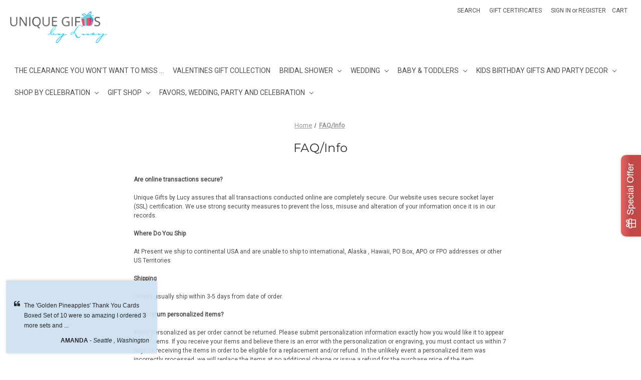

--- FILE ---
content_type: text/html; charset=UTF-8
request_url: https://www.uniquegiftsbylucy.com/faq-info/
body_size: 11337
content:

<!DOCTYPE html>
<html class="no-js" lang="en">
    <head>
        <title>FAQ/Info</title>
        <link rel="dns-prefetch preconnect" href="https://cdn11.bigcommerce.com/s-byct7xpd" crossorigin><link rel="dns-prefetch preconnect" href="https://fonts.googleapis.com/" crossorigin><link rel="dns-prefetch preconnect" href="https://fonts.gstatic.com/" crossorigin>
        <link rel='canonical' href='https://www.uniquegiftsbylucy.com/faq-info/' /><meta name='platform' content='bigcommerce.stencil' />
        
         

        <link href="https://cdn11.bigcommerce.com/s-byct7xpd/product_images/favicon.ico" rel="shortcut icon">
        <meta name="viewport" content="width=device-width, initial-scale=1">

        <script>
            document.documentElement.className = document.documentElement.className.replace('no-js', 'js');
        </script>

        <script>
    function browserSupportsAllFeatures() {
        return window.Promise
            && window.fetch
            && window.URL
            && window.URLSearchParams
            && window.WeakMap
            // object-fit support
            && ('objectFit' in document.documentElement.style);
    }

    function loadScript(src) {
        var js = document.createElement('script');
        js.src = src;
        js.onerror = function () {
            console.error('Failed to load polyfill script ' + src);
        };
        document.head.appendChild(js);
    }

    if (!browserSupportsAllFeatures()) {
        loadScript('https://cdn11.bigcommerce.com/s-byct7xpd/stencil/04a03260-b13e-013c-5cec-56639750d060/e/e7d5c040-36ba-0137-4b1b-0242ac11000c/dist/theme-bundle.polyfills.js');
    }
</script>
        <script>window.consentManagerTranslations = `{"locale":"en","locales":{"consent_manager.data_collection_warning":"en","consent_manager.accept_all_cookies":"en","consent_manager.gdpr_settings":"en","consent_manager.data_collection_preferences":"en","consent_manager.manage_data_collection_preferences":"en","consent_manager.use_data_by_cookies":"en","consent_manager.data_categories_table":"en","consent_manager.allow":"en","consent_manager.accept":"en","consent_manager.deny":"en","consent_manager.dismiss":"en","consent_manager.reject_all":"en","consent_manager.category":"en","consent_manager.purpose":"en","consent_manager.functional_category":"en","consent_manager.functional_purpose":"en","consent_manager.analytics_category":"en","consent_manager.analytics_purpose":"en","consent_manager.targeting_category":"en","consent_manager.advertising_category":"en","consent_manager.advertising_purpose":"en","consent_manager.essential_category":"en","consent_manager.esential_purpose":"en","consent_manager.yes":"en","consent_manager.no":"en","consent_manager.not_available":"en","consent_manager.cancel":"en","consent_manager.save":"en","consent_manager.back_to_preferences":"en","consent_manager.close_without_changes":"en","consent_manager.unsaved_changes":"en","consent_manager.by_using":"en","consent_manager.agree_on_data_collection":"en","consent_manager.change_preferences":"en","consent_manager.cancel_dialog_title":"en","consent_manager.privacy_policy":"en","consent_manager.allow_category_tracking":"en","consent_manager.disallow_category_tracking":"en"},"translations":{"consent_manager.data_collection_warning":"We use cookies (and other similar technologies) to collect data to improve your shopping experience.","consent_manager.accept_all_cookies":"Accept All Cookies","consent_manager.gdpr_settings":"Settings","consent_manager.data_collection_preferences":"Website Data Collection Preferences","consent_manager.manage_data_collection_preferences":"Manage Website Data Collection Preferences","consent_manager.use_data_by_cookies":" uses data collected by cookies and JavaScript libraries to improve your shopping experience.","consent_manager.data_categories_table":"The table below outlines how we use this data by category. To opt out of a category of data collection, select 'No' and save your preferences.","consent_manager.allow":"Allow","consent_manager.accept":"Accept","consent_manager.deny":"Deny","consent_manager.dismiss":"Dismiss","consent_manager.reject_all":"Reject all","consent_manager.category":"Category","consent_manager.purpose":"Purpose","consent_manager.functional_category":"Functional","consent_manager.functional_purpose":"Enables enhanced functionality, such as videos and live chat. If you do not allow these, then some or all of these functions may not work properly.","consent_manager.analytics_category":"Analytics","consent_manager.analytics_purpose":"Provide statistical information on site usage, e.g., web analytics so we can improve this website over time.","consent_manager.targeting_category":"Targeting","consent_manager.advertising_category":"Advertising","consent_manager.advertising_purpose":"Used to create profiles or personalize content to enhance your shopping experience.","consent_manager.essential_category":"Essential","consent_manager.esential_purpose":"Essential for the site and any requested services to work, but do not perform any additional or secondary function.","consent_manager.yes":"Yes","consent_manager.no":"No","consent_manager.not_available":"N/A","consent_manager.cancel":"Cancel","consent_manager.save":"Save","consent_manager.back_to_preferences":"Back to Preferences","consent_manager.close_without_changes":"You have unsaved changes to your data collection preferences. Are you sure you want to close without saving?","consent_manager.unsaved_changes":"You have unsaved changes","consent_manager.by_using":"By using our website, you're agreeing to our","consent_manager.agree_on_data_collection":"By using our website, you're agreeing to the collection of data as described in our ","consent_manager.change_preferences":"You can change your preferences at any time","consent_manager.cancel_dialog_title":"Are you sure you want to cancel?","consent_manager.privacy_policy":"Privacy Policy","consent_manager.allow_category_tracking":"Allow [CATEGORY_NAME] tracking","consent_manager.disallow_category_tracking":"Disallow [CATEGORY_NAME] tracking"}}`;</script>

        <script>
            window.lazySizesConfig = window.lazySizesConfig || {};
            window.lazySizesConfig.loadMode = 1;
        </script>
        <script async src="https://cdn11.bigcommerce.com/s-byct7xpd/stencil/04a03260-b13e-013c-5cec-56639750d060/e/e7d5c040-36ba-0137-4b1b-0242ac11000c/dist/theme-bundle.head_async.js"></script>
        
        <link href="https://fonts.googleapis.com/css?family=Montserrat:400%7CKarla:400%7CRoboto:400&display=block" rel="stylesheet">
        
        <script async src="https://cdn11.bigcommerce.com/s-byct7xpd/stencil/04a03260-b13e-013c-5cec-56639750d060/e/e7d5c040-36ba-0137-4b1b-0242ac11000c/dist/theme-bundle.font.js"></script>

        <link data-stencil-stylesheet href="https://cdn11.bigcommerce.com/s-byct7xpd/stencil/04a03260-b13e-013c-5cec-56639750d060/e/e7d5c040-36ba-0137-4b1b-0242ac11000c/css/theme-8d1c9090-f06b-013c-045f-3efea89f2c76.css" rel="stylesheet">

        <!-- Start Tracking Code for analytics_googleanalytics -->

<!-- Global site tag (gtag.js) - Google Ads: 1071932270 -->
<script async src="https://www.googletagmanager.com/gtag/js?id=AW-1071932270"></script>
<script>
  window.dataLayer = window.dataLayer || [];
  function gtag(){dataLayer.push(arguments);}
  gtag('js', new Date());

  gtag('config', 'AW-1071932270');
</script>

<!-- LP Global site tag (gtag.js) - Google Ads: 1001307207 -->
<script async src="https://www.googletagmanager.com/gtag/js?id=AW-1001307207"></script>
<script>
  window.dataLayer = window.dataLayer || [];
  function gtag(){dataLayer.push(arguments);}
  gtag('js', new Date());

  gtag('config', 'AW-1001307207');
</script>

<script>
    (function(i,s,o,g,r,a,m){i['GoogleAnalyticsObject']=r;i[r]=i[r]||function(){
    (i[r].q=i[r].q||[]).push(arguments)},i[r].l=1*new Date();a=s.createElement(o),
    m=s.getElementsByTagName(o)[0];a.async=1;a.src=g;m.parentNode.insertBefore(a,m)
    })(window,document,'script','//www.google-analytics.com/analytics.js','ga');

    ga('create', 'UA-42719318-2', 'uniquegiftsbylucy.com');
    ga('send', 'pageview');
    ga('require', 'ecommerce', 'ecommerce.js');

    function trackEcommerce() {
    this._addTrans = addTrans;
    this._addItem = addItems;
    this._trackTrans = trackTrans;
    }
    function addTrans(orderID,store,total,tax,shipping,city,state,country) {
    ga('ecommerce:addTransaction', {
        'id': orderID,
        'affiliation': store,
        'revenue': total,
        'tax': tax,
        'shipping': shipping,
        'city': city,
        'state': state,
        'country': country
    });
    }
    function addItems(orderID,sku,product,variation,price,qty) {
    ga('ecommerce:addItem', {
        'id': orderID,
        'sku': sku,
        'name': product,
        'category': variation,
        'price': price,
        'quantity': qty
    });
    }
    function trackTrans() {
        ga('ecommerce:send');
    }
    var pageTracker = new trackEcommerce();
</script>

<meta name="google-site-verification" content="677QRb-UBwQN5Smfs20vMQ0rLPX_FCGXoOJ9Y4fE3wc" />

<meta name="p:domain_verify" content="7271c370db6350a3a961a45f8d3d023d"/>
<meta name="google-site-verification" content="677QRb-UBwQN5Smfs20vMQ0rLPX_FCGXoOJ9Y4fE3wc" />

<meta name="google-site-verification" content="677QRb-UBwQN5Smfs20vMQ0rLPX_FCGXoOJ9Y4fE3wc" />


<!-- Facebook Pixel Code -->
<script>
!function(f,b,e,v,n,t,s){if(f.fbq)return;n=f.fbq=function(){n.callMethod?
n.callMethod.apply(n,arguments):n.queue.push(arguments)};if(!f._fbq)f._fbq=n;
n.push=n;n.loaded=!0;n.version='2.0';n.queue=[];t=b.createElement(e);t.async=!0;
t.src=v;s=b.getElementsByTagName(e)[0];s.parentNode.insertBefore(t,s)}(window,
document,'script','https://connect.facebook.net/en_US/fbevents.js');

fbq('init', '1129552277107929');
fbq('track', "PageView");</script>
<noscript><img height="1" width="1" style="display:none"
src="https://www.facebook.com/tr?id=1129552277107929&ev=PageView&noscript=1"
/></noscript>
<!-- End Facebook Pixel Code -->

<!-- commented this out | Facebook Pixel Code 
<script>
!function(f,b,e,v,n,t,s){if(f.fbq)return;n=f.fbq=function(){n.callMethod?
n.callMethod.apply(n,arguments):n.queue.push(arguments)};if(!f._fbq)f._fbq=n;
n.push=n;n.loaded=!0;n.version='2.0';n.queue=[];t=b.createElement(e);t.async=!0;
t.src=v;s=b.getElementsByTagName(e)[0];s.parentNode.insertBefore(t,s)}(window,
document,'script','https://connect.facebook.net/en_US/fbevents.js');

fbq('init', '1129552277107929');
fbq('track', "PageView");</script>
<noscript><img height="1" width="1" style="display:none"
src="https://www.facebook.com/tr?id=1129552277107929&ev=PageView&noscript=1"
/></noscript> -->

<script type="text/javascript">
(function(d,s,id){var z=d.createElement(s);z.type="text/javascript";z.id=id;z.async=true;z.src="//static.zotabox.com/a/d/ad7d4c33281238317f7b2ae0805e5c88/widgets.js";var sz=d.getElementsByTagName(s)[0];sz.parentNode.insertBefore(z,sz)}(document,"script","zb-embed-code"));
</script>




<!-- End Tracking Code for analytics_googleanalytics -->

<!-- Start Tracking Code for analytics_siteverification -->

<meta name="google-site-verification" content="677QRb-UBwQN5Smfs20vMQ0rLPX_FCGXoOJ9Y4fE3wc" />

<!-- End Tracking Code for analytics_siteverification -->


<script type="text/javascript" src="https://checkout-sdk.bigcommerce.com/v1/loader.js" defer></script>
<script type="text/javascript">
var BCData = {};
</script>
<script>
window.addEventListener('load', function() {
    document.querySelector('form[action="/pages.php?action=sendContactForm"]').addEventListener('submit', function() {
        ga('send', 'event', 'form', 'submit', 'Contact Form'); 
    });
});
</script>
<script nonce="">
(function () {
    var xmlHttp = new XMLHttpRequest();

    xmlHttp.open('POST', 'https://bes.gcp.data.bigcommerce.com/nobot');
    xmlHttp.setRequestHeader('Content-Type', 'application/json');
    xmlHttp.send('{"store_id":"484460","timezone_offset":"-4.0","timestamp":"2026-01-19T10:19:48.56755700Z","visit_id":"91dbea99-6bee-4fd5-b77b-40297f830bb0","channel_id":1}');
})();
</script>

    </head>
    <body>
        <svg data-src="https://cdn11.bigcommerce.com/s-byct7xpd/stencil/04a03260-b13e-013c-5cec-56639750d060/e/e7d5c040-36ba-0137-4b1b-0242ac11000c/img/icon-sprite.svg" class="icons-svg-sprite"></svg>

        <a href="#main-content" class="skip-to-main-link">Skip to main content</a>
<header class="header" role="banner">
    <a href="#" class="mobileMenu-toggle" data-mobile-menu-toggle="menu">
        <span class="mobileMenu-toggleIcon">Toggle menu</span>
    </a>
    <nav class="navUser">
        
    <ul class="navUser-section navUser-section--alt">
        <li class="navUser-item">
            <a class="navUser-action navUser-item--compare"
               href="/compare"
               data-compare-nav
               aria-label="Compare"
            >
                Compare <span class="countPill countPill--positive countPill--alt"></span>
            </a>
        </li>
        <li class="navUser-item">
            <button class="navUser-action navUser-action--quickSearch"
               type="button"
               id="quick-search-expand"
               data-search="quickSearch"
               aria-controls="quickSearch"
               aria-label="Search"
            >
                Search
            </button>
        </li>
            <li class="navUser-item">
                <a class="navUser-action"
                   href="/giftcertificates.php"
                   aria-label="Gift Certificates"
                >
                    Gift Certificates
                </a>
            </li>
        <li class="navUser-item navUser-item--account">
                <a class="navUser-action"
                   href="/login.php"
                   aria-label="Sign in"
                >
                    Sign in
                </a>
                    <span class="navUser-or">or</span>
                    <a class="navUser-action"
                       href="/login.php?action&#x3D;create_account"
                       aria-label="Register"
                    >
                        Register
                    </a>
        </li>
        <li class="navUser-item navUser-item--cart">
            <a class="navUser-action"
               data-cart-preview
               data-dropdown="cart-preview-dropdown"
               data-options="align:right"
               href="/cart.php"
               aria-label="Cart with 0 items"
            >
                <span class="navUser-item-cartLabel">Cart</span>
                <span class="countPill cart-quantity"></span>
            </a>

            <div class="dropdown-menu" id="cart-preview-dropdown" data-dropdown-content aria-hidden="true"></div>
        </li>
    </ul>
    <div class="dropdown dropdown--quickSearch" id="quickSearch" aria-hidden="true" data-prevent-quick-search-close>
        <div class="container">
    <form class="form" onsubmit="return false" data-url="/search.php" data-quick-search-form>
        <fieldset class="form-fieldset">
            <div class="form-field">
                <label class="is-srOnly" for="nav-quick-search">Search</label>
                <input class="form-input"
                       data-search-quick
                       name="nav-quick-search"
                       id="nav-quick-search"
                       data-error-message="Search field cannot be empty."
                       placeholder="Search the store"
                       autocomplete="off"
                >
            </div>
        </fieldset>
    </form>
    <section class="quickSearchResults" data-bind="html: results"></section>
    <p role="status"
       aria-live="polite"
       class="aria-description--hidden"
       data-search-aria-message-predefined-text="product results for"
    ></p>
</div>
    </div>
</nav>

        <div class="header-logo header-logo--left">
            <a href="https://www.uniquegiftsbylucy.com/" class="header-logo__link" data-header-logo-link>
        <div class="header-logo-image-container">
            <img class="header-logo-image"
                 src="https://cdn11.bigcommerce.com/s-byct7xpd/images/stencil/194x65/updated_more_sharp_unique_gifts_by_lucy_logo_dec_2013_1494267175__80777.original.png"
                 srcset="https://cdn11.bigcommerce.com/s-byct7xpd/images/stencil/250x100/updated_more_sharp_unique_gifts_by_lucy_logo_dec_2013_1494267175__80777.original.png"
                 alt="Unique Gifts by Lucy"
                 title="Unique Gifts by Lucy">
        </div>
</a>
        </div>
    <div class="navPages-container" id="menu" data-menu>
        <nav class="navPages">
    <div class="navPages-quickSearch">
        <div class="container">
    <form class="form" onsubmit="return false" data-url="/search.php" data-quick-search-form>
        <fieldset class="form-fieldset">
            <div class="form-field">
                <label class="is-srOnly" for="nav-menu-quick-search">Search</label>
                <input class="form-input"
                       data-search-quick
                       name="nav-menu-quick-search"
                       id="nav-menu-quick-search"
                       data-error-message="Search field cannot be empty."
                       placeholder="Search the store"
                       autocomplete="off"
                >
            </div>
        </fieldset>
    </form>
    <section class="quickSearchResults" data-bind="html: results"></section>
    <p role="status"
       aria-live="polite"
       class="aria-description--hidden"
       data-search-aria-message-predefined-text="product results for"
    ></p>
</div>
    </div>
    <ul class="navPages-list">
            <li class="navPages-item">
                <a class="navPages-action"
   href="https://www.uniquegiftsbylucy.com/the-clearance-you-wont-want-to-miss/"
   aria-label="THE CLEARANCE YOU WON&#x27;T WANT TO MISS ..."
>
    THE CLEARANCE YOU WON&#x27;T WANT TO MISS ...
</a>
            </li>
            <li class="navPages-item">
                <a class="navPages-action"
   href="https://www.uniquegiftsbylucy.com/valentines-gift-collection/"
   aria-label="VALENTINES GIFT COLLECTION"
>
    VALENTINES GIFT COLLECTION
</a>
            </li>
            <li class="navPages-item">
                <a class="navPages-action has-subMenu"
   href="https://www.uniquegiftsbylucy.com/bridal-shower/"
   data-collapsible="navPages-213"
>
    BRIDAL SHOWER
    <i class="icon navPages-action-moreIcon" aria-hidden="true">
        <svg><use href="#icon-chevron-down" /></svg>
    </i>
</a>
<div class="navPage-subMenu" id="navPages-213" aria-hidden="true" tabindex="-1">
    <ul class="navPage-subMenu-list">
        <li class="navPage-subMenu-item">
            <a class="navPage-subMenu-action navPages-action"
               href="https://www.uniquegiftsbylucy.com/bridal-shower/"
               aria-label="All BRIDAL SHOWER"
            >
                All BRIDAL SHOWER
            </a>
        </li>
            <li class="navPage-subMenu-item">
                    <a class="navPage-subMenu-action navPages-action"
                       href="https://www.uniquegiftsbylucy.com/bridal-shower-decor-favors-games-and-cards/"
                       aria-label="Bridal Shower Decor and Favors"
                    >
                        Bridal Shower Decor and Favors
                    </a>
            </li>
            <li class="navPage-subMenu-item">
                    <a class="navPage-subMenu-action navPages-action"
                       href="https://www.uniquegiftsbylucy.com/bridal-shower-gifts/"
                       aria-label="Bridal Shower Gifts"
                    >
                        Bridal Shower Gifts
                    </a>
            </li>
    </ul>
</div>
            </li>
            <li class="navPages-item">
                <a class="navPages-action has-subMenu"
   href="https://www.uniquegiftsbylucy.com/wedding/"
   data-collapsible="navPages-41"
>
    Wedding  
    <i class="icon navPages-action-moreIcon" aria-hidden="true">
        <svg><use href="#icon-chevron-down" /></svg>
    </i>
</a>
<div class="navPage-subMenu" id="navPages-41" aria-hidden="true" tabindex="-1">
    <ul class="navPage-subMenu-list">
        <li class="navPage-subMenu-item">
            <a class="navPage-subMenu-action navPages-action"
               href="https://www.uniquegiftsbylucy.com/wedding/"
               aria-label="All Wedding  "
            >
                All Wedding  
            </a>
        </li>
            <li class="navPage-subMenu-item">
                    <a class="navPage-subMenu-action navPages-action"
                       href="https://www.uniquegiftsbylucy.com/wedding-day-accessories-collection/"
                       aria-label="WEDDING DAY ACCESSORIES COLLECTION"
                    >
                        WEDDING DAY ACCESSORIES COLLECTION
                    </a>
            </li>
            <li class="navPage-subMenu-item">
                    <a class="navPage-subMenu-action navPages-action"
                       href="https://www.uniquegiftsbylucy.com/wedding-theme-collections/"
                       aria-label="WEDDING THEME COLLECTIONS"
                    >
                        WEDDING THEME COLLECTIONS
                    </a>
            </li>
            <li class="navPage-subMenu-item">
                    <a class="navPage-subMenu-action navPages-action"
                       href="https://www.uniquegiftsbylucy.com/wedding-decor/"
                       aria-label="Wedding Decor "
                    >
                        Wedding Decor 
                    </a>
            </li>
            <li class="navPage-subMenu-item">
                    <a class="navPage-subMenu-action navPages-action"
                       href="https://www.uniquegiftsbylucy.com/wedding-favors-1/"
                       aria-label="Wedding Favors"
                    >
                        Wedding Favors
                    </a>
            </li>
            <li class="navPage-subMenu-item">
                    <a class="navPage-subMenu-action navPages-action"
                       href="https://www.uniquegiftsbylucy.com/bridal-party-gifts-1/"
                       aria-label="Bridal Party Gifts"
                    >
                        Bridal Party Gifts
                    </a>
            </li>
    </ul>
</div>
            </li>
            <li class="navPages-item">
                <a class="navPages-action has-subMenu"
   href="https://www.uniquegiftsbylucy.com/baby-toddlers/"
   data-collapsible="navPages-56"
>
     Baby &amp; Toddlers
    <i class="icon navPages-action-moreIcon" aria-hidden="true">
        <svg><use href="#icon-chevron-down" /></svg>
    </i>
</a>
<div class="navPage-subMenu" id="navPages-56" aria-hidden="true" tabindex="-1">
    <ul class="navPage-subMenu-list">
        <li class="navPage-subMenu-item">
            <a class="navPage-subMenu-action navPages-action"
               href="https://www.uniquegiftsbylucy.com/baby-toddlers/"
               aria-label="All  Baby &amp; Toddlers"
            >
                All  Baby &amp; Toddlers
            </a>
        </li>
            <li class="navPage-subMenu-item">
                    <a class="navPage-subMenu-action navPages-action"
                       href="https://www.uniquegiftsbylucy.com/baby-shower-party-invites-games-favors-decor/"
                       aria-label="Baby Shower Party Invites,Games, Favors &amp; Decor "
                    >
                        Baby Shower Party Invites,Games, Favors &amp; Decor 
                    </a>
            </li>
            <li class="navPage-subMenu-item">
                    <a class="navPage-subMenu-action navPages-action"
                       href="https://www.uniquegiftsbylucy.com/baby-shower-toddler-gifts/"
                       aria-label="Baby Shower &amp; Toddler Gifts"
                    >
                        Baby Shower &amp; Toddler Gifts
                    </a>
            </li>
    </ul>
</div>
            </li>
            <li class="navPages-item">
                <a class="navPages-action has-subMenu"
   href="https://www.uniquegiftsbylucy.com/kids-birthday-gifts-and-party-decor/"
   data-collapsible="navPages-218"
>
    Kids Birthday Gifts and Party Decor 
    <i class="icon navPages-action-moreIcon" aria-hidden="true">
        <svg><use href="#icon-chevron-down" /></svg>
    </i>
</a>
<div class="navPage-subMenu" id="navPages-218" aria-hidden="true" tabindex="-1">
    <ul class="navPage-subMenu-list">
        <li class="navPage-subMenu-item">
            <a class="navPage-subMenu-action navPages-action"
               href="https://www.uniquegiftsbylucy.com/kids-birthday-gifts-and-party-decor/"
               aria-label="All Kids Birthday Gifts and Party Decor "
            >
                All Kids Birthday Gifts and Party Decor 
            </a>
        </li>
            <li class="navPage-subMenu-item">
                    <a class="navPage-subMenu-action navPages-action"
                       href="https://www.uniquegiftsbylucy.com/gifts-for-boys/"
                       aria-label="Gifts For Boys"
                    >
                        Gifts For Boys
                    </a>
            </li>
            <li class="navPage-subMenu-item">
                    <a class="navPage-subMenu-action navPages-action"
                       href="https://www.uniquegiftsbylucy.com/gifts-for-girls/"
                       aria-label="Gifts For Girls"
                    >
                        Gifts For Girls
                    </a>
            </li>
    </ul>
</div>
            </li>
            <li class="navPages-item">
                <a class="navPages-action has-subMenu"
   href="https://www.uniquegiftsbylucy.com/celebrations-1/"
   data-collapsible="navPages-50"
>
    Shop by Celebration 
    <i class="icon navPages-action-moreIcon" aria-hidden="true">
        <svg><use href="#icon-chevron-down" /></svg>
    </i>
</a>
<div class="navPage-subMenu" id="navPages-50" aria-hidden="true" tabindex="-1">
    <ul class="navPage-subMenu-list">
        <li class="navPage-subMenu-item">
            <a class="navPage-subMenu-action navPages-action"
               href="https://www.uniquegiftsbylucy.com/celebrations-1/"
               aria-label="All Shop by Celebration "
            >
                All Shop by Celebration 
            </a>
        </li>
            <li class="navPage-subMenu-item">
                    <a class="navPage-subMenu-action navPages-action"
                       href="https://www.uniquegiftsbylucy.com/adult-birthday-party/"
                       aria-label="Adult Birthday Party"
                    >
                        Adult Birthday Party
                    </a>
            </li>
            <li class="navPage-subMenu-item">
                    <a class="navPage-subMenu-action navPages-action"
                       href="https://www.uniquegiftsbylucy.com/engagement-celebration/"
                       aria-label="Engagement Celebration"
                    >
                        Engagement Celebration
                    </a>
            </li>
            <li class="navPage-subMenu-item">
                    <a class="navPage-subMenu-action navPages-action"
                       href="https://www.uniquegiftsbylucy.com/housewarming/"
                       aria-label="Housewarming"
                    >
                        Housewarming
                    </a>
            </li>
    </ul>
</div>
            </li>
            <li class="navPages-item">
                <a class="navPages-action has-subMenu"
   href="https://www.uniquegiftsbylucy.com/gift-shop/"
   data-collapsible="navPages-202"
>
    Gift Shop
    <i class="icon navPages-action-moreIcon" aria-hidden="true">
        <svg><use href="#icon-chevron-down" /></svg>
    </i>
</a>
<div class="navPage-subMenu" id="navPages-202" aria-hidden="true" tabindex="-1">
    <ul class="navPage-subMenu-list">
        <li class="navPage-subMenu-item">
            <a class="navPage-subMenu-action navPages-action"
               href="https://www.uniquegiftsbylucy.com/gift-shop/"
               aria-label="All Gift Shop"
            >
                All Gift Shop
            </a>
        </li>
            <li class="navPage-subMenu-item">
                    <a class="navPage-subMenu-action navPages-action"
                       href="https://www.uniquegiftsbylucy.com/gifts-for-her/"
                       aria-label="Gifts For Her"
                    >
                        Gifts For Her
                    </a>
            </li>
            <li class="navPage-subMenu-item">
                    <a class="navPage-subMenu-action navPages-action"
                       href="https://www.uniquegiftsbylucy.com/home-bar-gift-collection/"
                       aria-label="HOME &amp; BAR GIFT COLLECTION"
                    >
                        HOME &amp; BAR GIFT COLLECTION
                    </a>
            </li>
            <li class="navPage-subMenu-item">
                    <a class="navPage-subMenu-action navPages-action"
                       href="https://www.uniquegiftsbylucy.com/wedding-gifts/"
                       aria-label="Wedding Gifts "
                    >
                        Wedding Gifts 
                    </a>
            </li>
    </ul>
</div>
            </li>
            <li class="navPages-item">
                <a class="navPages-action has-subMenu"
   href="https://www.uniquegiftsbylucy.com/favors-wedding-party-and-celebration/"
   data-collapsible="navPages-59"
>
    Favors, Wedding, Party and Celebration
    <i class="icon navPages-action-moreIcon" aria-hidden="true">
        <svg><use href="#icon-chevron-down" /></svg>
    </i>
</a>
<div class="navPage-subMenu" id="navPages-59" aria-hidden="true" tabindex="-1">
    <ul class="navPage-subMenu-list">
        <li class="navPage-subMenu-item">
            <a class="navPage-subMenu-action navPages-action"
               href="https://www.uniquegiftsbylucy.com/favors-wedding-party-and-celebration/"
               aria-label="All Favors, Wedding, Party and Celebration"
            >
                All Favors, Wedding, Party and Celebration
            </a>
        </li>
            <li class="navPage-subMenu-item">
                    <a class="navPage-subMenu-action navPages-action"
                       href="https://www.uniquegiftsbylucy.com/add-your-own-touch-collection/"
                       aria-label="&#x27;ADD YOUR OWN&#x27; TOUCH COLLECTION"
                    >
                        &#x27;ADD YOUR OWN&#x27; TOUCH COLLECTION
                    </a>
            </li>
            <li class="navPage-subMenu-item">
                    <a class="navPage-subMenu-action navPages-action"
                       href="https://www.uniquegiftsbylucy.com/bottles-jars-openers-tumblers/"
                       aria-label="Bottles, Jars, Openers, Tumblers"
                    >
                        Bottles, Jars, Openers, Tumblers
                    </a>
            </li>
            <li class="navPage-subMenu-item">
                    <a class="navPage-subMenu-action navPages-action"
                       href="https://www.uniquegiftsbylucy.com/boxes-carry-bags-and-trinket-boxes/"
                       aria-label="Boxes, Carry Bags and Trinket Boxes"
                    >
                        Boxes, Carry Bags and Trinket Boxes
                    </a>
            </li>
            <li class="navPage-subMenu-item">
                    <a class="navPage-subMenu-action navPages-action"
                       href="https://www.uniquegiftsbylucy.com/cake-toppers-centerpieces-server-sets-stands/"
                       aria-label="Cake Toppers, Centerpieces, Server Sets, Stands"
                    >
                        Cake Toppers, Centerpieces, Server Sets, Stands
                    </a>
            </li>
            <li class="navPage-subMenu-item">
                    <a class="navPage-subMenu-action navPages-action"
                       href="https://www.uniquegiftsbylucy.com/cans-containers-dishes-and-tins/"
                       aria-label="Cans, Containers, Dishes and Tins"
                    >
                        Cans, Containers, Dishes and Tins
                    </a>
            </li>
            <li class="navPage-subMenu-item">
                    <a class="navPage-subMenu-action navPages-action"
                       href="https://www.uniquegiftsbylucy.com/candles-holders-and-lanterns/"
                       aria-label="Candles, Holders and Lanterns"
                    >
                        Candles, Holders and Lanterns
                    </a>
            </li>
            <li class="navPage-subMenu-item">
                    <a class="navPage-subMenu-action navPages-action"
                       href="https://www.uniquegiftsbylucy.com/fans/"
                       aria-label="Fans"
                    >
                        Fans
                    </a>
            </li>
            <li class="navPage-subMenu-item">
                    <a class="navPage-subMenu-action navPages-action"
                       href="https://www.uniquegiftsbylucy.com/ornaments/"
                       aria-label="Figurines and Ornaments"
                    >
                        Figurines and Ornaments
                    </a>
            </li>
            <li class="navPage-subMenu-item">
                    <a class="navPage-subMenu-action navPages-action"
                       href="https://www.uniquegiftsbylucy.com/guest-books-guest-book-alternatives/"
                       aria-label="Guest Books, Guest Book Alternatives"
                    >
                        Guest Books, Guest Book Alternatives
                    </a>
            </li>
            <li class="navPage-subMenu-item">
                    <a class="navPage-subMenu-action navPages-action"
                       href="https://www.uniquegiftsbylucy.com/gift-boxes-cards-labels-and-tags/"
                       aria-label="Gift Boxes, Cards, Labels and Tags"
                    >
                        Gift Boxes, Cards, Labels and Tags
                    </a>
            </li>
            <li class="navPage-subMenu-item">
                    <a class="navPage-subMenu-action navPages-action"
                       href="https://www.uniquegiftsbylucy.com/magnets/"
                       aria-label="Manicure Sets, Magnets, Matches, Mugs"
                    >
                        Manicure Sets, Magnets, Matches, Mugs
                    </a>
            </li>
            <li class="navPage-subMenu-item">
                    <a class="navPage-subMenu-action navPages-action"
                       href="https://www.uniquegiftsbylucy.com/party-decor-napkins-drinkware/"
                       aria-label="Party Decor, Napkins &amp; Drinkware"
                    >
                        Party Decor, Napkins &amp; Drinkware
                    </a>
            </li>
            <li class="navPage-subMenu-item">
                    <a class="navPage-subMenu-action navPages-action"
                       href="https://www.uniquegiftsbylucy.com/place-cards-photo-holders-and-frames/"
                       aria-label="Place Cards/Photo Holders and Frames"
                    >
                        Place Cards/Photo Holders and Frames
                    </a>
            </li>
            <li class="navPage-subMenu-item">
                    <a class="navPage-subMenu-action navPages-action"
                       href="https://www.uniquegiftsbylucy.com/party-in-a-box-set/"
                       aria-label="Party In A Box Set"
                    >
                        Party In A Box Set
                    </a>
            </li>
            <li class="navPage-subMenu-item">
                    <a class="navPage-subMenu-action navPages-action"
                       href="https://www.uniquegiftsbylucy.com/spoons-whisks-infusers/"
                       aria-label="Spoons, Whisks, Infusers"
                    >
                        Spoons, Whisks, Infusers
                    </a>
            </li>
    </ul>
</div>
            </li>
    </ul>
    <ul class="navPages-list navPages-list--user">
            <li class="navPages-item">
                <a class="navPages-action"
                   href="/giftcertificates.php"
                   aria-label="Gift Certificates"
                >
                    Gift Certificates
                </a>
            </li>
            <li class="navPages-item">
                <a class="navPages-action"
                   href="/login.php"
                   aria-label="Sign in"
                >
                    Sign in
                </a>
                    or
                    <a class="navPages-action"
                       href="/login.php?action&#x3D;create_account"
                       aria-label="Register"
                    >
                        Register
                    </a>
            </li>
    </ul>
</nav>
    </div>
    <div data-content-region="header_navigation_bottom--global"></div>
</header>
<div data-content-region="header_bottom--global"></div>
<div data-content-region="header_bottom"></div>
        <div class="body" id="main-content" data-currency-code="USD">
     
    <div class="container">
        
<nav aria-label="Breadcrumb">
    <ol class="breadcrumbs">
                <li class="breadcrumb ">
                    <a class="breadcrumb-label"
                       href="https://www.uniquegiftsbylucy.com/"
                       
                    >
                        <span>Home</span>
                    </a>
                </li>
                <li class="breadcrumb is-active">
                    <a class="breadcrumb-label"
                       href="https://www.uniquegiftsbylucy.com/faq-info/"
                       aria-current="page"
                    >
                        <span>FAQ/Info</span>
                    </a>
                </li>
    </ol>
</nav>

<script type="application/ld+json">
{
    "@context": "https://schema.org",
    "@type": "BreadcrumbList",
    "itemListElement":
    [
        {
            "@type": "ListItem",
            "position": 1,
            "item": {
                "@id": "https://www.uniquegiftsbylucy.com/",
                "name": "Home"
            }
        },
        {
            "@type": "ListItem",
            "position": 2,
            "item": {
                "@id": "https://www.uniquegiftsbylucy.com/faq-info/",
                "name": "FAQ/Info"
            }
        }
    ]
}
</script>

<main class="page">
        <h1 class="page-heading">FAQ/Info</h1>


    <div data-content-region="page_builder_content"></div>

    <div class="page-content page-content--centered">
            <p><p><strong><span>Are online transactions secure?</span></strong></p>
<p>Unique Gifts by Lucy assures that all transactions conducted online are completely secure. Our website uses secure socket layer (SSL) certification. We use strong security measures to prevent the loss, misuse and alteration of your information once it is in our records.</p>
<p><span style="font-weight: bold;">Where Do You Ship</span></p>
<p>At Present we ship to continental USA and are unable to ship to international, Alaska , Hawaii, PO Box, APO or FPO addresses or other US Territories</p>
<p><b>Shipping</b></p>
<p>Orders usually ship within 3-5 days from date of order.</p>
<p><span style="font-weight: bold;">Can I return personalized items?</span></p>
<p>Items personalized as per order cannot be returned. Please submit personalization information exactly how you would like it to appear on the items. If you receive your items and believe there is an error with the personalization or engraving, you must contact us within 7 days of receiving the items in order to be eligible for a replacement and/or refund. In the unlikely event a personalized item was incorrectly processed, we will replace the items at no additional charge or issue a refund for the purchase price of the item.</p>
<p><strong>What is your return policy?&nbsp;</strong></p>
<p><font face="tahoma,arial,helvetica,sans-serif">We stand by the quality of our merchandise.If for any reason you are not satisfied with your purchase, </font>we accept returns of unused merachandise in original packaging for refund within 10 days when accompanied by your original receipt. Please include a note in the shipment explaining the reason for returning or exhanging the items or items.</p>
<p>It is highly recommended that you ship your return via US Postal Service (USPS) with proper packaging, insurance and tracking.</p>
<p>Please send your returns to:</p>
<p>Unique Gifts By Lucy</p>
<p>63 Sonora Pkwy</p>
<p>Rochester NY 14618</p>
<p>Shipping Charges are non- refundable</p>
<p>Refunds generally appear on your credit card statement in one to two billing periods. Since our online orders require credit cards as the method of payment, your refunds will take the form of a credit back to the same card used to make the original purchase.</p>
<p>If you open the shipment and it's damaged, be sure to keep the original packaging. Please email <a href="mailto:uniquegiftsbylucy@gmail.com">uniquegiftsbylucy@gmail.com</a> <font color="#000000">or call us (585-500-5856) and we will file a claim for you.</font></p>
<p><span style="font-weight: bold;">What items are non-refundable?</span><br />Items that are not returned in original condition and packaging, items damaged in the return shipment, monogrammed or personalized items cannot be returned unless defective.</p>
<p>We do not charge a restocking fee&nbsp;</p>
<p></p></p>
    </div>

</main>


    </div>
    <div id="modal" class="modal" data-reveal data-prevent-quick-search-close>
    <button class="modal-close"
        type="button"
        title="Close"
        
>
    <span class="aria-description--hidden">Close</span>
    <span aria-hidden="true">&#215;</span>
</button>
    <div id="modal-content" class="modal-content"></div>
    <div class="loadingOverlay"></div>
</div>
    <div id="alert-modal" class="modal modal--alert modal--small" data-reveal data-prevent-quick-search-close>
    <div class="alert-icon error-icon">
        <span class="icon-content">
            <span class="line line-left"></span>
            <span class="line line-right"></span>
        </span>
    </div>

    <div class="alert-icon warning-icon">
        <div class="icon-content">!</div>
    </div>

    <div class="modal-content"></div>

    <div class="button-container">
        <button type="button" class="confirm button" data-reveal-close>OK</button>
        <button type="button" class="cancel button" data-reveal-close>Cancel</button>
    </div>
</div>
</div>
        <footer class="footer" role="contentinfo">
    <h2 class="footer-title-sr-only">Footer Start</h2>
    <div class="container">
            <article class="footer-info-col
                footer-info-col--social
                footer-info-col--right"
                data-section-type="footer-webPages">
                    <h3 class="footer-info-heading">Connect With Us</h3>
                        <ul class="socialLinks socialLinks--alt">
                <li class="socialLinks-item">
                    <a class="icon icon--facebook"
                    href="https://www.facebook.com/uniquegiftsbylucy/"
                    target="_blank"
                    rel="noopener"
                    title="Facebook"
                    >
                        <span class="aria-description--hidden">Facebook</span>
                        <svg>
                            <use href="#icon-facebook"/>
                        </svg>
                    </a>
                </li>
                <li class="socialLinks-item">
                    <a class="icon icon--x"
                    href="https://twitter.com/uniquebylucy"
                    target="_blank"
                    rel="noopener"
                    title="X"
                    >
                        <span class="aria-description--hidden">X</span>
                        <svg>
                            <use href="#icon-x"/>
                        </svg>
                    </a>
                </li>
                <li class="socialLinks-item">
                    <a class="icon icon--pinterest"
                    href="https://www.pinterest.com/uniquegiftsbylu/"
                    target="_blank"
                    rel="noopener"
                    title="Pinterest"
                    >
                        <span class="aria-description--hidden">Pinterest</span>
                        <svg>
                            <use href="#icon-pinterest"/>
                        </svg>
                    </a>
                </li>
                <li class="socialLinks-item">
                    <a class="icon icon--instagram"
                    href="https://www.instagram.com/uniquegiftsbylucy/"
                    target="_blank"
                    rel="noopener"
                    title="Instagram"
                    >
                        <span class="aria-description--hidden">Instagram</span>
                        <svg>
                            <use href="#icon-instagram"/>
                        </svg>
                    </a>
                </li>
    </ul>
            </article>
        <section class="footer-info">
            <article class="footer-info-col footer-info-col--small" data-section-type="footer-webPages">
                <h3 class="footer-info-heading">Navigate</h3>
                <ul class="footer-info-list">
                        <li>
                            <a href="https://www.uniquegiftsbylucy.com/about-us/">About us</a>
                        </li>
                        <li>
                            <a href="https://www.uniquegiftsbylucy.com/contact-us/">Contact Us</a>
                        </li>
                        <li>
                            <a href="https://www.uniquegiftsbylucy.com/blog/">Blog</a>
                        </li>
                        <li>
                            <a href="https://www.uniquegiftsbylucy.com/faq-info/">FAQ/Info</a>
                        </li>
                        <li>
                            <a href="https://www.uniquegiftsbylucy.com/return-policy/">Return Policy</a>
                        </li>
                    <li>
                        <a href="/sitemap.php">Sitemap</a>
                    </li>
                </ul>
            </article>

            <article class="footer-info-col footer-info-col--small" data-section-type="footer-categories">
                <h3 class="footer-info-heading">Categories</h3>
                <ul class="footer-info-list">
                        <li>
                            <a href="https://www.uniquegiftsbylucy.com/the-clearance-you-wont-want-to-miss/">THE CLEARANCE YOU WON&#x27;T WANT TO MISS ...</a>
                        </li>
                        <li>
                            <a href="https://www.uniquegiftsbylucy.com/valentines-gift-collection/">VALENTINES GIFT COLLECTION</a>
                        </li>
                        <li>
                            <a href="https://www.uniquegiftsbylucy.com/bridal-shower/">BRIDAL SHOWER</a>
                        </li>
                        <li>
                            <a href="https://www.uniquegiftsbylucy.com/wedding/">Wedding  </a>
                        </li>
                        <li>
                            <a href="https://www.uniquegiftsbylucy.com/baby-toddlers/"> Baby &amp; Toddlers</a>
                        </li>
                        <li>
                            <a href="https://www.uniquegiftsbylucy.com/kids-birthday-gifts-and-party-decor/">Kids Birthday Gifts and Party Decor </a>
                        </li>
                        <li>
                            <a href="https://www.uniquegiftsbylucy.com/celebrations-1/">Shop by Celebration </a>
                        </li>
                        <li>
                            <a href="https://www.uniquegiftsbylucy.com/gift-shop/">Gift Shop</a>
                        </li>
                        <li>
                            <a href="https://www.uniquegiftsbylucy.com/favors-wedding-party-and-celebration/">Favors, Wedding, Party and Celebration</a>
                        </li>
                </ul>
            </article>


            <article class="footer-info-col footer-info-col--small" data-section-type="storeInfo">
                <h3 class="footer-info-heading">Info</h3>
                <address>Unique Gifts by Lucy<br>
c/- Ballin LLC<br>
63 Sonora Parkway<br>
ROCHESTER<br>
New York 14618-1313<br>
United States of America</address>
                    <strong>Call us at 5855005856</strong>
            </article>

            <article class="footer-info-col" data-section-type="newsletterSubscription">
                    <h3 class="footer-info-heading">Subscribe to our newsletter</h3>
<p>Get the latest updates on new products and upcoming sales</p>

<form class="form" action="/subscribe.php" method="post">
    <fieldset class="form-fieldset">
        <input type="hidden" name="action" value="subscribe">
        <input type="hidden" name="nl_first_name" value="bc">
        <input type="hidden" name="check" value="1">
        <div class="form-field">
            <label class="form-label is-srOnly" for="nl_email">Email Address</label>
            <div class="form-prefixPostfix wrap">
                <input class="form-input"
                       id="nl_email"
                       name="nl_email"
                       type="email"
                       value=""
                       placeholder="Your email address"
                       aria-describedby="alertBox-message-text"
                       aria-required="true"
                       autocomplete="email"
                       required
                >
                <input class="button button--primary form-prefixPostfix-button--postfix"
                       type="submit"
                       value="Subscribe"
                >
            </div>
        </div>
    </fieldset>
</form>
                    <div class="footer-payment-icons">
        <svg class="footer-payment-icon"><use href="#icon-logo-american-express"></use></svg>
        <svg class="footer-payment-icon"><use href="#icon-logo-discover"></use></svg>
        <svg class="footer-payment-icon"><use href="#icon-logo-mastercard"></use></svg>
        <svg class="footer-payment-icon"><use href="#icon-logo-paypal"></use></svg>
        <svg class="footer-payment-icon"><use href="#icon-logo-visa"></use></svg>
    </div>
            </article>
        </section>
            <div class="footer-copyright">
                <p class="powered-by">&copy; 2026 Unique Gifts by Lucy </p>
            </div>
    </div>
    <div data-content-region="ssl_site_seal--global"></div>
</footer>

        <script>window.__webpack_public_path__ = "https://cdn11.bigcommerce.com/s-byct7xpd/stencil/04a03260-b13e-013c-5cec-56639750d060/e/e7d5c040-36ba-0137-4b1b-0242ac11000c/dist/";</script>
        <script>
            function onThemeBundleMain() {
                window.stencilBootstrap("page", "{\"zoomSize\":\"1280x1280\",\"productSize\":\"500x500\",\"genericError\":\"Oops! Something went wrong.\",\"urls\":{\"home\":\"https://www.uniquegiftsbylucy.com/\",\"account\":{\"index\":\"/account.php\",\"orders\":{\"all\":\"/account.php?action=order_status\",\"completed\":\"/account.php?action=view_orders\",\"save_new_return\":\"/account.php?action=save_new_return\"},\"update_action\":\"/account.php?action=update_account\",\"returns\":\"/account.php?action=view_returns\",\"addresses\":\"/account.php?action=address_book\",\"inbox\":\"/account.php?action=inbox\",\"send_message\":\"/account.php?action=send_message\",\"add_address\":\"/account.php?action=add_shipping_address\",\"wishlists\":{\"all\":\"/wishlist.php\",\"add\":\"/wishlist.php?action=addwishlist\",\"edit\":\"/wishlist.php?action=editwishlist\",\"delete\":\"/wishlist.php?action=deletewishlist\"},\"details\":\"/account.php?action=account_details\",\"recent_items\":\"/account.php?action=recent_items\"},\"brands\":\"https://www.uniquegiftsbylucy.com/brands/\",\"gift_certificate\":{\"purchase\":\"/giftcertificates.php\",\"redeem\":\"/giftcertificates.php?action=redeem\",\"balance\":\"/giftcertificates.php?action=balance\"},\"auth\":{\"login\":\"/login.php\",\"check_login\":\"/login.php?action=check_login\",\"create_account\":\"/login.php?action=create_account\",\"save_new_account\":\"/login.php?action=save_new_account\",\"forgot_password\":\"/login.php?action=reset_password\",\"send_password_email\":\"/login.php?action=send_password_email\",\"save_new_password\":\"/login.php?action=save_new_password\",\"logout\":\"/login.php?action=logout\"},\"product\":{\"post_review\":\"/postreview.php\"},\"cart\":\"/cart.php\",\"checkout\":{\"single_address\":\"/checkout\",\"multiple_address\":\"/checkout.php?action=multiple\"},\"rss\":{\"products\":[]},\"contact_us_submit\":\"/pages.php?action=sendContactForm\",\"search\":\"/search.php\",\"compare\":\"/compare\",\"sitemap\":\"/sitemap.php\",\"subscribe\":{\"action\":\"/subscribe.php\"}},\"secureBaseUrl\":\"https://www.uniquegiftsbylucy.com\",\"cartId\":null,\"template\":\"pages/page\",\"validationDictionaryJSON\":\"{\\\"locale\\\":\\\"en\\\",\\\"locales\\\":{\\\"validation_messages.valid_email\\\":\\\"en\\\",\\\"validation_messages.password\\\":\\\"en\\\",\\\"validation_messages.password_match\\\":\\\"en\\\",\\\"validation_messages.invalid_password\\\":\\\"en\\\",\\\"validation_messages.field_not_blank\\\":\\\"en\\\",\\\"validation_messages.certificate_amount\\\":\\\"en\\\",\\\"validation_messages.certificate_amount_range\\\":\\\"en\\\",\\\"validation_messages.price_min_evaluation\\\":\\\"en\\\",\\\"validation_messages.price_max_evaluation\\\":\\\"en\\\",\\\"validation_messages.price_min_not_entered\\\":\\\"en\\\",\\\"validation_messages.price_max_not_entered\\\":\\\"en\\\",\\\"validation_messages.price_invalid_value\\\":\\\"en\\\",\\\"validation_messages.invalid_gift_certificate\\\":\\\"en\\\"},\\\"translations\\\":{\\\"validation_messages.valid_email\\\":\\\"You must enter a valid email.\\\",\\\"validation_messages.password\\\":\\\"You must enter a password.\\\",\\\"validation_messages.password_match\\\":\\\"Your passwords do not match.\\\",\\\"validation_messages.invalid_password\\\":\\\"Passwords must be at least 7 characters and contain both alphabetic and numeric characters.\\\",\\\"validation_messages.field_not_blank\\\":\\\" field cannot be blank.\\\",\\\"validation_messages.certificate_amount\\\":\\\"You must enter a gift certificate amount.\\\",\\\"validation_messages.certificate_amount_range\\\":\\\"You must enter a certificate amount between [MIN] and [MAX]\\\",\\\"validation_messages.price_min_evaluation\\\":\\\"Min. price must be less than max. price.\\\",\\\"validation_messages.price_max_evaluation\\\":\\\"Min. price must be less than max. price.\\\",\\\"validation_messages.price_min_not_entered\\\":\\\"Min. price is required.\\\",\\\"validation_messages.price_max_not_entered\\\":\\\"Max. price is required.\\\",\\\"validation_messages.price_invalid_value\\\":\\\"Input must be greater than 0.\\\",\\\"validation_messages.invalid_gift_certificate\\\":\\\"Please enter your valid certificate code.\\\"}}\",\"validationFallbackDictionaryJSON\":\"{\\\"locale\\\":\\\"en\\\",\\\"locales\\\":{\\\"validation_fallback_messages.valid_email\\\":\\\"en\\\",\\\"validation_fallback_messages.password\\\":\\\"en\\\",\\\"validation_fallback_messages.password_match\\\":\\\"en\\\",\\\"validation_fallback_messages.invalid_password\\\":\\\"en\\\",\\\"validation_fallback_messages.field_not_blank\\\":\\\"en\\\",\\\"validation_fallback_messages.certificate_amount\\\":\\\"en\\\",\\\"validation_fallback_messages.certificate_amount_range\\\":\\\"en\\\",\\\"validation_fallback_messages.price_min_evaluation\\\":\\\"en\\\",\\\"validation_fallback_messages.price_max_evaluation\\\":\\\"en\\\",\\\"validation_fallback_messages.price_min_not_entered\\\":\\\"en\\\",\\\"validation_fallback_messages.price_max_not_entered\\\":\\\"en\\\",\\\"validation_fallback_messages.price_invalid_value\\\":\\\"en\\\",\\\"validation_fallback_messages.invalid_gift_certificate\\\":\\\"en\\\"},\\\"translations\\\":{\\\"validation_fallback_messages.valid_email\\\":\\\"You must enter a valid email.\\\",\\\"validation_fallback_messages.password\\\":\\\"You must enter a password.\\\",\\\"validation_fallback_messages.password_match\\\":\\\"Your passwords do not match.\\\",\\\"validation_fallback_messages.invalid_password\\\":\\\"Passwords must be at least 7 characters and contain both alphabetic and numeric characters.\\\",\\\"validation_fallback_messages.field_not_blank\\\":\\\" field cannot be blank.\\\",\\\"validation_fallback_messages.certificate_amount\\\":\\\"You must enter a gift certificate amount.\\\",\\\"validation_fallback_messages.certificate_amount_range\\\":\\\"You must enter a certificate amount between [MIN] and [MAX]\\\",\\\"validation_fallback_messages.price_min_evaluation\\\":\\\"Min. price must be less than max. price.\\\",\\\"validation_fallback_messages.price_max_evaluation\\\":\\\"Min. price must be less than max. price.\\\",\\\"validation_fallback_messages.price_min_not_entered\\\":\\\"Min. price is required.\\\",\\\"validation_fallback_messages.price_max_not_entered\\\":\\\"Max. price is required.\\\",\\\"validation_fallback_messages.price_invalid_value\\\":\\\"Input must be greater than 0.\\\",\\\"validation_fallback_messages.invalid_gift_certificate\\\":\\\"Please enter your valid certificate code.\\\"}}\",\"validationDefaultDictionaryJSON\":\"{\\\"locale\\\":\\\"en\\\",\\\"locales\\\":{\\\"validation_default_messages.valid_email\\\":\\\"en\\\",\\\"validation_default_messages.password\\\":\\\"en\\\",\\\"validation_default_messages.password_match\\\":\\\"en\\\",\\\"validation_default_messages.invalid_password\\\":\\\"en\\\",\\\"validation_default_messages.field_not_blank\\\":\\\"en\\\",\\\"validation_default_messages.certificate_amount\\\":\\\"en\\\",\\\"validation_default_messages.certificate_amount_range\\\":\\\"en\\\",\\\"validation_default_messages.price_min_evaluation\\\":\\\"en\\\",\\\"validation_default_messages.price_max_evaluation\\\":\\\"en\\\",\\\"validation_default_messages.price_min_not_entered\\\":\\\"en\\\",\\\"validation_default_messages.price_max_not_entered\\\":\\\"en\\\",\\\"validation_default_messages.price_invalid_value\\\":\\\"en\\\",\\\"validation_default_messages.invalid_gift_certificate\\\":\\\"en\\\"},\\\"translations\\\":{\\\"validation_default_messages.valid_email\\\":\\\"You must enter a valid email.\\\",\\\"validation_default_messages.password\\\":\\\"You must enter a password.\\\",\\\"validation_default_messages.password_match\\\":\\\"Your passwords do not match.\\\",\\\"validation_default_messages.invalid_password\\\":\\\"Passwords must be at least 7 characters and contain both alphabetic and numeric characters.\\\",\\\"validation_default_messages.field_not_blank\\\":\\\"The field cannot be blank.\\\",\\\"validation_default_messages.certificate_amount\\\":\\\"You must enter a gift certificate amount.\\\",\\\"validation_default_messages.certificate_amount_range\\\":\\\"You must enter a certificate amount between [MIN] and [MAX]\\\",\\\"validation_default_messages.price_min_evaluation\\\":\\\"Min. price must be less than max. price.\\\",\\\"validation_default_messages.price_max_evaluation\\\":\\\"Min. price must be less than max. price.\\\",\\\"validation_default_messages.price_min_not_entered\\\":\\\"Min. price is required.\\\",\\\"validation_default_messages.price_max_not_entered\\\":\\\"Max. price is required.\\\",\\\"validation_default_messages.price_invalid_value\\\":\\\"Input must be greater than 0.\\\",\\\"validation_default_messages.invalid_gift_certificate\\\":\\\"Please enter your valid certificate code.\\\"}}\",\"carouselArrowAndDotAriaLabel\":\"Go to slide [SLIDE_NUMBER] of [SLIDES_QUANTITY]\",\"carouselActiveDotAriaLabel\":\"active\",\"carouselContentAnnounceMessage\":\"You are currently on slide [SLIDE_NUMBER] of [SLIDES_QUANTITY]\"}").load();

                function browserSupportsFormData() {
                    return typeof FormData !== 'undefined' 
                        && !!FormData.prototype.keys;
                }
                function loadFormDataPolyfillScript(src) {
                    var formDataPolyfillScript = document.createElement('script');
                    formDataPolyfillScript.src = src;
                    formDataPolyfillScript.onerror = function () {
                        console.error('Failed to load formData polyfill script ' + src);
                    };
                    document.body.appendChild(formDataPolyfillScript);
                }

                if (!browserSupportsFormData()) {
                    loadFormDataPolyfillScript('https://cdn11.bigcommerce.com/s-byct7xpd/stencil/04a03260-b13e-013c-5cec-56639750d060/e/e7d5c040-36ba-0137-4b1b-0242ac11000c/dist/theme-bundle.polyfill_form_data.js');
                }
            }
        </script>
        <script async defer src="https://cdn11.bigcommerce.com/s-byct7xpd/stencil/04a03260-b13e-013c-5cec-56639750d060/e/e7d5c040-36ba-0137-4b1b-0242ac11000c/dist/theme-bundle.main.js" onload="onThemeBundleMain()"></script>

        <script type="text/javascript" src="https://cdn11.bigcommerce.com/shared/js/csrf-protection-header-5eeddd5de78d98d146ef4fd71b2aedce4161903e.js"></script>
<script type="text/javascript" src="https://cdn11.bigcommerce.com/r-098fe5f4938830d40a5d5433badac2d4c1c010f5/javascript/visitor_stencil.js"></script>
<script src='https://static.zotabox.com/a/d/ad7d4c33281238317f7b2ae0805e5c88/widgets.js' ></script><script src='https://static.zotabox.com/a/d/ad7d4c33281238317f7b2ae0805e5c88/widgets.js' ></script><script src='https://static.zotabox.com/a/d/ad7d4c33281238317f7b2ae0805e5c88/widgets.js'  ></script><!--Added by BC STAFF Case 02941409 CP-->
<style>
    .socialLinks-item--google_plusone {
          width: 55px;
        }
    
    body > div.body > div.container > div > div.productView > section:nth-child(3) > div.addthis_toolbox.addthis_32x32_style > ul > li.socialLinks-item.socialLinks-item--google_plusone {
        margin-right: -7px;
       }
    .socialLinks-item--pinterest {
          width: 25px;
        }
    .pin_it_iframe_widget{
          display: none;
        }
    li.socialLinks-item.socialLinks-item--pinterest{
          margin-left: -7px;
        }
    
    @media (min-width:801px) {
    .header-logo {margin: -20px 0px 0px 20px;}
    .heroCarousel-slide .heroCarousel-image {width: auto;

margin: auto;﻿ ﻿max-height: none;}
    
    .navPages-action {font-size: 14px;
font-weight: 400;padding: .75rem .75rem 1.16667rem;
}
    }
    .navPages {max-width: 100%; padding:0px 20px;}
    .navUser-action {font-weight: 400;}
    
    
    .heroCarousel-slide .heroCarousel-image-wrapper {max-height: 45em;}
</style>
<!--End Case 02941409-->




    </body>
</html>


--- FILE ---
content_type: text/plain
request_url: https://file.zotabox.com/991/286991/627197_background_image.png?1561660081
body_size: 231449
content:
�PNG

   IHDR  �  �  ��   gAMA  ���a    cHRM  z&  ��  �   ��  u0  �`  :�  p��Q<   bKGD � � �����   	oFFs   �    �M�.   	vpAg     � `���  � IDATx�T�ۓeɒއ��#b��wf]�O�ۜ� q �/2#i҃�G���7ҋ�?@&�"h�w �Cp � 3g������*3��kE��<vV�+�̽VDx��}�����e�n�e�BD�vw-�]_pl+ݍ�G�3EUa-+kY�����ZQQJ)�RX�²4jUD*�ys��+�>x�>��������:U�_=�z2����#��B++�3������y;��N+�j���A�SJa�Υ�>�1�p\�N-��S�y�
�EYje�Ш�p�� JQ��h~p��՟�cP�8ԅ}.W�W���è�u�|v\(.`�tP����w�HE�]Q��j�5@=rAJAv�CP�B��Ph�8U�5����FwD
n �B��/�����W��*�",�!V��*�S-XJoO���X��P�E� 4m@P5�T� �	���4�*ª���
P��8�	�VY����x8"BQ� p7��B��("D\q`g�Fq%JŊѻъ�Ja��xs0���,�;`H)UT��S���
��Q��S��x��ÆC�B) �V��:XjAk#D��`)B�pJ+���å�j���� ��$EQQT�V�:��RK���V���D Z�S�"��",�P��sY��� D(�� ���(;��B�#�F��}�w�#�H'"�i 6��Q
��P�PD(��S��Z)4U�H�z`�����*�B �6w��Ƶ;"�grE
�f0L��]i-8�B)�j/}�H�Xp�B�PD�Xt�s�
:����( ��c�#���"��B���[��HA�x��@#hM�B�J�Fp��ІGP�.hՌ��,a��1�K�Mi��R�'��!T$��
薻�U�-�(�
1(8F�f�P'�c���9D�#c@#��s_D/tu�����@QJ-x���6��u8"�R������hJ���
*N���@�vD
uqJS�9U
�,�@�mg��� �*�J�E3gxP��w���*����rb�ې �|���y׋]P)��*�ii�=��rA�+D�U>�;QD�"(F��Oq����-���X����!(�{@�XT��)>�`���]*��d�˿��yu#@2��8�;��F��@�"�p�)�ϻZ�Nm!D���ґ8䝞��O!�;JA�~�I��RF"��j�n�4�f�z�\� �J�5�۷�a6p����)P�3Gb��@>�r����	���?W4,߳�J�3"
ERm�Z��"�ᎅ(�J�°�2��犡���`؎j��;T�;n�Έ�F-�*��F��Q:�mp8����zG�53�pT����(��d"�=�K����BK�P
�J�ܑ�*�0 �\%B=����V��SD*�4jY3�('��=�A�jͿ#���~�}P	x��WO�am4�]�R���;.3�R3m�"%�,B�E�@#p��E��Ȍ���`^D�6�ȭ.(���!��S����8*��.8-��m�_puC�[B%���_����8·���+w�u(���3(�y%8B�tFM��3	�A��/Z@,3��N�
p;����LK!b�#�.��R�qX�T~��ϸ?�\�_R)�q(OH���厾j�ۺ�ʶ�Z(�8�Qʌ)�!̜��0����CF�/���#�YGpTb�~�/�ZY� �B%dE|`��*e���aV����71�W�z�;��3����A�'���*�V�hn����F!(&����ͧ�љ٨:1���}<oA��H&��J�a ��.�Ze�b] 2��-����)`�4.[��i��"��ı~��A�3��k�z(AH�*��p�6%|�G���>:f�����\q����˼�3m�J	�Z���bU���	�:Es��T
E:�.v��W��c����W��(���U�H�S���z�W�-,���ܒ��t@���1���h*��3D�E����;F�RՂh��PT��
�3h�B%��Vh�x\�82����OY�o3�kj\)"�1c���7�/AO�UU�r*H�6����K����ԠH���whL��v�Z�g�63t�+C�3"��̙%"�(�"J@ih�u5⁗E8no���C�<��%�:��2�����'��=��4�T
y�{�:-�d6)#�ߌ���jV.%���j?D�P���A�gud�'��*h(!�%����@�̈3HP��i�e��Ld ��P��l�JB�w�RW�
!��u�*��a�y� AD`�1#e�����
h�<G^�	ى����{��`n�B8�*��x�hʎ}�S��!��+�₝%pS�AؑZ[ãd�+c�V�-߶B�qj�td���IV("A���+-#�A��b���5l�,��20�,�ȘLDw6ܗ��
Ⅰ������u�|�#0{�ZQ"��.T����Y"�;f�a0��A��8��Y�2�����ؑⴙ���4��eu͂�!sU����/2~�X
o����}%�!��ZBTɟ��,�u�z���Ql�3�=ϗW,��FbB�!+s�׎F�$حQ�yeh��D�42oE��2dुv��h<!��!~���������	���Ty�x�H�p����i]n7����0�&��Pi����a���f��j��ѺSU9�{�1a#��N`j�JA������O|���ҤP��Gt`��ĉT��������"C�à�����u7�e(o��A�Nwc󁇲���=��\�"6U�5Xu�[�̩}C����9���I��c`��c8D"
�8��;�e ���7�Ҩ�@6�� �+t�$�����eWک�? N�mGp�����1�3j�z�
�Yի*7�u��N�
�'��Z�&��?'���=�{��GE��=�JсӳMa�җ{�A|�u��PG�^k��;�w���*��u��
y���=- ni���0�U�(��$�Έ����cE���g���Fт���r�#�J~
�?���cN�yl�uC��޲�ݻ1L�#�G�/NmY�k�pٸl��\��nJL�ET0�/�\���N��#�*v�]:�ݹl���:�]1:C��6��li���p���~��³U���Ǘ\��*�r.�����݃���O]�~�wk���A}<oJ��L�T�F�?�\���0�<��}.��F�9)��rb>��ѽp_��VG�P	��e�FRT�A���9�*�|�u��^r��U�zw���w��9x�=a�T2��\�5Qh�>�	+�dăaY,[P�v3�Yn�H��C�L����l�K�we���#�p$8XT(5�}cv²�9�N�.42c���h��},�ո��WO�}����"���P��L��aD��SB��b�j�#���m'�(%W9$��7z᯿����&W������Z��
E�j�[����W
N��S=�B^:~M��\2pU�����f;�N(����dT�p�E�E!*ct�\��r2?U��;"q�R���n�� B��/�|RΘ��W���v��J��~���j�*�F�B�S�"�	.1;aNh6����P�Ȫ�;uv���A�4z��q%�+2}Qwֲa�H�+[�݃a�����M��*.T��Zx[6���"�Π�`QώӲ�.ʢ�hd�U���쯄����C{ǋ�t��(A�%�GC�����:�;��Bط�Ȃ��>�`�:.F�y>��ʫٞ@E�W��u|�{k���΂��2^�-[�>�Ah5q�ŝ�z5�u/ѭ"�X�h�9E�s��ۖ�EԊ��zU�8��t��0V�[p��[�.��ع�RW6��4��}86E	��=��b�X�Q�k^ue����*�C���N|�Km�T�ލ}_0��f��<ZW�V�|��i��HY~����ψ��r�=�F)p���?7d1��Ç��^�����ľ�+��=f�_���Ǝ��1h7-�]H\�9������X��z2�T����\��
a����d�m�sO�$i��D�!���&��/�[�������a,ؓ�Ȗ4 ل�ܑ�`}�����ϔZj�7-�ڎ(A7�����;!��TT��s5�
�+xa9��L��T��P�5#p�[�a�D��օ6���ct�� �	�z��'ض?��B�թ���f,�"p�rTN�7l���U���(;*wxt������u�(E��u����V0y���(R*}7vwC�Sp�l�*w���h���e��3��Eg7�Ж/c��7Oԋ�eG�Q����IPFs��=��_���2�{��q���N��.Z	���£=�4Ԓ���P��^Iŭ��j�dp���U1����HuḬ�R� ���QF&���F��Pj�ۅ�_�!��9ނX��R�S���Op�Χ����3j�k��І��{C�H�`��,���ܯ+߆.���{kX(��I������\q;���tv"�@e�$f��Q�J�37~|��-�^��V�����DȚ]�V���ڑ��V�PQ��XY�����e�U�@p��2�x�[V�KYyqW(��}ç��;n��la�	U*�(M�E�h%(�RK��#�K=���a6�!����)k,@���&;_^�\�p�*���������W��頄��/Y��}�.ݱ����#5xdXg�m���WZv�^�o)>XyOؕ��"JWcY
�3�5SP����F�JY�e�ȉC�G�v���V���@� � m�:|�N��u|Ǒ
L�X�j�~R�� �#u��O���t�[f9��w����{
�I+��y�0��7��[V��ѳ�pxA#�Y�-8e��!�9j,��)��8p������|�W�Oh
���q���;��	�Z�(��`cǗN���J]ϔ��~��PF��Ł-Q��z����x����	�0� '��kB_Q��^:O�_�a,��4�N��R�����F��,��������P�ɷ�Z��8���Fپ��}��=�^A���i�`"Ƚ�~o'���}�^����;�Z��A9���Z��j�w�}����o�p�p��~b����*+�r:�fY*w����m{�yD'��j�9%@�q,W*B����",ZQ�.T��g���)K�0,�v��Z�R٥r�?�ӿ�f�:�^T�B-�R��m��O_�8i���L��Y*k�!ځ�9�Fm;�I{��*O����?���E��@)�(��$ŭ\;į���T~�oW���QbO�������_r��ԕ�Ϩ.'L�<����˿ͷ�C�qd����P�,I�Ҡ��?C����	?Y?��OCx�7.����������߽����C:C����n��RO,��ސ�m(�O���!�l��R��·�=��A�:f�������<�}������YX�{�:�./N;��_��
��B����b�sT��c�EC���xIHE����SKg������ԍ.�cQ�&�g���'�HGr ��'≻rd�	��q��|�}8�W�ru��;�����+��������fo|���Кp�O|q�=�諿��Շ�uEb ޒ��[���[Ay�q	^���0gm�����,���J%@�;����g�'���mRj
k{�^l~\��%�~b������Q�kW+oK��}�p�y��^���4;q.;�m��A��?����u�'wߧ���.D[����O	�2:X!F�	6�y��WW���VD�|�*#^�e�ғ�eW>=�9�"c�*��E�Dt�r��Bȉ�?�b��E�W��E�ow�޳�������Y�����������o�r9c!�U����Ƒ���Q�W��J��PX�]����FĆǊ��4	V��+�cV-�/���������ծx�~f_j����H6ɰ� t3Z4��2�u���r(��.��:Q���{E����=ߴ��8p�o9��_�#�|�28�o��P���+m\t�BO�	!�eĊۑ�;k��C`���@k�0;��Z��]x�;��p�7�	����Y�	7��ξwZ=1l�P�4�AO��:aR����U�?5�e�з#����;�շ|��>o���*�z�n�G��N�h�a�yw��mc]wT���a�JM\��`��y�i����N�����5^(U�cpX��ǳ	b�� iō��/g��\���sz�P�k��/�ѻcMƕy��_|��Ƒ�e��u��Ӫ�{��.�K��5�{���}"b#Bޓ�	�eg�o1w���u}ɺ�T�AH�tyⴀy��`7c��j��~��+M���~�٠�%������Z��a�+�^�)��������i�}�|q���p�l^����,(1�X;g+�-���PN�@z'�֥q�:fζ?QD9�'B�ccgۯ\/_�ĕnΰ&��˙���+�_x���KV����k��\xs/�8ܱ�W�(�]���u���mp��:���n����+o�/a�;���1RC�4@9�U��'�ԚLI-�R*�Җ��T�a<m�y�r�7.ׇlAX�'���k�iW����u�𑍩�~��O_���B�c�r9s>_���ٜ�É��R��Xl	A�PJ�u�ҝ�'�ān��pU\:�J��RQFE�&�h��r���R&�C������~�ꏘ��"����\x�*W��©v�x�*/[�,��Bk�R�p*�J��F�P�e��A[*B��*c�7U�t���MnA�2&�P����K��͒92"�(ݞ��Y�P}A�ݸF���j�X������+w��<3E�@4�U��2�*T��$�ĔJ��\��
5�R�ZKP�Ӫr(���1�˞T'T@<����M��H^Ax"��e�Xճ�+�ja)A��8��N��~C�P�1tG,EY[�u{�eX��y�<�*PU	1�ZpZ2��Id�횒$$I��ɭ3�\,IL.�+�p:I���l�P�� )zQ�6��[ˤ�w�L2��O�&����$8�z�$S�f�,��	Km����u�pw��{,sF��יO�L�W�ݗ�[�uv�I�L�ߔ<E4� D֌Ui�I��)*��� ;mI\J��.�%��{7
z�$c�L0O���p8�qI�K#x���8��B�~,|Rq���M!M�A�T�L�gXr]#;�*�F� ��mxS��J�척9U��>("4i�r�v_;�"TH �J�J5��R���2�q:�Ԣ����{OqKQ�Ke�`��g�O�.��>��Ż���(I��B�%u�����ӌV�n��Z�XU�փ��f��O����A�UAoO	.( 6I�n�qɯ�Q�ua�p�E��V�ȃP���4	�-� �-�7�a�xfnܸC�@���Q9�z�����P�d4� �eA�\C���F�K��CKIƢ�C����qQ�`�c��e��/AS��4e����3I���㣨����� W�@b0��1𸢖�=��Rz��Ʃ4������E�p�1��,1I�2�xhP�R�d=��j�ܡ����R$لS,c�����%��~ͨMf�;H �
C	��>�aQ�+��A[�y�;
��)f�ט$�pa�e7�8��y��@F`��������g��� JJ�;f�C;%���Ό�Q�o��ӂ-+-v��<]�Q�Z?���ڰI��=����T�����!Y��H�H��B���ػ��w��0<ϒ[�R����^��$�O�e�k2�U��Y������������V�J���ʄ�k�~=�z�J���[���w��lo��}sǉ�ʀ��z��TՂ{��L��s�̨Z��er<PK�gsд�����|˷/��K�W�����o���*�+�ؚ�Ω �)3���5���en��\��+�c�,,%�Z���#�őRb���VKɨ
IZGYJ̵vN�{����������Д�:��=k3�+5Z�v�R�8A�Ld���H�>��R1�V�Tj$!I�Y=$��}�5n���,��
kl�uTVl���ҧJy�����oX��`���E�g ���>a�Q�&��B�4�Y�d�g�.\�k8߾��_�$���l Sw,��1:�r%(չ��y�n�M�8��n��Ni�g��f�\�W���o�/����h�0tC���&)9�(�1�X��hc����#�=�$HP�QE��Jw�x���ю)\)eֆ�xJI��HM=�T�I�pEe�P��W\��Y����>Z~�*G����"��}�Z��e����$)i.�����hR#�&"��6S.��\9�{'ŶUόD�0�D�@ˤ�(�Q�W��Ɣ�$�ԉt".�/ڕ���\��{�[��,��E��]�E�uQ�5�65�Y�2C{0�,~5��R�*G`���'7�&��i�BјZ�ђa,�E�,���ź�#	!HkT��mq%��z�{�o>�_����V�X�ny��Q�,���p@kJ��cL|!��2�[���0�������r&������=��EX�;�fdy�͇x�2Y��(�N}�R���O�/���k�>�SL��%S܃Zj���mw�$�'j3Z&��6٤j��Vљ���}Ȕ��d'Ε
ɤ����;�@�|��Cx�
�T�K��/��)ͰBt�zA^���T�O��RKKaɰl�u+��h��).�0��A�R%��5�B�����>���J���V2[����g��Wt��HH�Y�X.��q&xE�j[�����Mp��Kю�Q��=$s:���r�#���N��;n���p�E����i3��Bt�p6uj�j�>���H���(␚H�m}߮,���u����L=�sx{��u��R��tM�B��A<��Sa"�E�B�j�6� 4"�GSI�ӅR�j��#[uj)va
�#�d
��YDpv�(8�`P�PN4�{�i㯡��;!�qu\��*���ų�
�/�J�*XX��R��Ĭ��w�(e�����13���uJr�8?8n�]���w���O���I�F:d�n0$8���v�)]���G���5}SZ�t�(6��A�mu�m��������[և��*�♲1����X4���0���Z,�`��N��dyO���Wep�wH8{�gef���){a)�2����{yI؂�J7���Ui�ee,�EhO��`o��JR*�� L	W��g⻙%X�%��(mS���'���+j;/��*OgJ@+�SK�L�'����%ص?'/@LXt���ˏ���b!��>�I�c�j�~Y�z�<Э�n�B��D���pO���*c'"AWe#`�A{J�g���N�)�-�TJ��E���+�x��-'4_)���\�/Q[#�Wd�҅���
���߀\'(��kO!�>,եS8랗�e?��3�~��Z4�����n<t�lpݕ��\m��5�aXJy��Y�n�<�{��Ȉ$F�W��=�q~D��$vs��	}~�N�S�R�te��kg���S��=��"<
a۷i�a��r���U�n��~�����B+��FU#deg��P/D9&1��L�iǋc���*�侜2�z���"�=u^�	[w��?	����Ǎ*B�JY�9NѴq���wrO�,n�����Ʀ�y�!��W4�}���AKKew9��¢���Z+��K�� i�`W�"N'd�^�'C?@�
�����B
�k2�b�=����m\�=K�Un2��N)Y#�ݸ�;��\��}�7N���^��|9���JMyC�4z�{*iPa���#�����8�|����.>�@�aZ�s�`,�^(���T� 
Y
��TbLiм=��[�Xk�mO@W�WM���;J1���o�c�
�*��k:֕-**�� >�����<bLB����,�~���+�f{�o��{k�U
���?��;z�G�\����6�p���f�I5���g�ph�i�U}������j *t�w�+�KaY*%3'"��Ϯ(S��)nO������%B��*rJ��T�K���'��+OS��3��=���|�t(I9�������	0�֖�
w��6��_�`�2�Q,�d�q` ��t
}F� j��HvxeL�bb���)���lg�%�ڋL�����k��(�;��F����_q�+��"�e{5Z)x7���C���J~�8x��������O?���S�\��k\N�($$1"�������~�j������}(�8��_����7y[�#N�A_��Dw������J���d�����o��mp���#�?�m��к��c^��A������e�����#*<X6@��0`�p�;E7c��uM�Agͮ0Bq9�e���q�������>���,��R��A�Ψk���f#��}�|u��r���E��T�-�ƅ1�|8I4��:ŕ��AӛwہE[YyrKK'&B=c��Al��4�9�ZYG�fj�xyѼ�d�Hc���z�%/��yŞ.�.�,%S��Q�}չ|�	�hPc��!�!��X$(5n��A�Zs�],x��SV��/���MUZ���`�S0�t��x-,�������)�c�!`��pE#k�O�x
�]�*���]�k`GGO?�������o��d�c�e�Z2�9�Ji��(�P�N�᛽��;O��Ch�XK�,!�뾣�X �	��jR'uV#�TFT<:n�����Oq��8O}��@q[�wd��r$�*� �㟢�#���S_ W\�����Jc����Ȳ\x��a�4~��j���[����,�ɖ\��ͦKuB/(w	n�[�و6D+�o<nW6�@kT��t�	��Ih e|�98��Ts��ۋ�Uy̾�7����Z�;>y����Z��(�[y��}�X�P��)�q"A��)�ZiuA��8rX�;��.��}���o�H,i���#ߚQǑ#�`D��Z:���N�`�@���F<5�����@�x��څ�aXR�Ma�Gz�����_��M�/TxA�Ѹ����*�H���鎦	�A���$�.�_2|������.ք�Z��;��
�G�X� ˂x�P겡�7��M�ͩ������R�ѹv��-�_����W��R���TN�g�wj����R��-}cD�M�N�BԠ�B�K��j#mA�=��T^���mt�k�8��ܥ���}�jO��!(�IG� �C�����ʆ�6��ի�\���B��p�P�L���8���::o��p׮Y�9��{J��V_��x�5}l�8m���L��ʢwH9���%y�����Wbpd��Wl�輤��WR9���'�=)o���ˆ�O�jݐ�Vh�|:��G��!����/�zDc2�NG8��6x�G��G�x����m<��28@4T��pw|˺YV�,Jb�S@�yl��A��JU�ɲ�_q�r�4
���������˿�__&)H���V�T�j�e�x�׸,����P�J��V����Z|��W�ぇme�Nl4zWZ�X%]R��2m|y�}<p���;�r`)���=bY ���{��)2� �<6���*��1잾x�Z/o��-؂�Hl�+qOq��;~r��_���ZVD��C�￦,�'����b�#�Z彽����e{���{�.�ܝހ������C�q�j�X��g�����9[�rԝ�?A���lI��q{�<�(�����W�T�|���7,l<񖥼��;fo���)�ۉ?��Ə����W�Ju�|��������D9��>�_̮w�	�����k��m�펲�3��wy5j�l�{�z��׊�KF�l��հ�J��`۟��qa�N�����e�����r�ª��������4�ۿ�Z������O���Ñ���2���_"4D6B.�(E�d}���}�:�i�|�8W{�y���i�1��̇qs^�����5����m֗HC��lMvF�碯yڳ�ca8�n�$:$���{��
������}�l����-����os_���BDe��ߦ� Ɨ�!��C]��ŉ���S9s<v^v^�;��p������� B�[>I<U�}��rXW�P.U8���x�d��c�in�����wM�?�?	�}�x}�zy�~�Wx?�hM���z�k�O�F�����C+(�&��=���Qu��Ƌ��u1��w�����s�Otw��9��N��	P�L'E��F+wtS���VO��8�;�;������r ���t}w��X�D�׸h��V�п��.��W�W�������~a	�ZYSo4�:b��#"/�F >8,;e�h�K��q�YzPa;[���X�yܾ�(/���n������8PިE9,���j�QV�m�Ϧ�C�����˙Ͼ�4}I�ʵ�ȓ}`p��/����D}�/){��ՃN��߲HA[�w�|U6	��LÐ"��X�s��֔mL��8Qk����������x��k�(�����κ����m��A�,��¡>��.O_^x�zЖ,��f��kq�Í���|���`Cغ�������
��ᰳ�P*�6%�s������9��B�p�Ӻ���i���&�&��-����0j�<lW>l���:��΋�Ӵ�m|{� ũZ9�Z7�_�/�r���OǅǮ|���V�CY0/\h��rO\t�Y��b��"�Q�b��'cʃ=��ꔚt��;������a}t��,~&J��!�ylX|��<�N����o:}�8W�]6�Kg���w/��zf�����w!�xȴ����e��H�ȭ��N�l��4�l�,Z�[V�ڨzk��[��}��h��_��R�5GZ�A}:�F��H�-��8�A��|���IQI�I�J�g�,7��D���M�}t���� ��ѹ+�]��i\t�v�#�ŴgI�^Tx���\���V�9C)�!OA��w�}0��c������Z+kS�M�ZJ�?(h"�q#˧!���������-z$ŦLV��8�؈����t�/ep�I$�%�%ES@6J�(#-��IQӬz��TnnO�������n�#7]�`���.�$���YU(Z)� �n��a��� A��Vujm:�ZN2��n��PK�x�TCD�Ϩ���Io�V����R&��c�q �L5欃��=��2Hn�D 4ƌU-�g�t�a�в��bQ�,� İ9��4�NޡNĴiM��������1	��am'J砘x�C�g�����=[I%RKs�������)~�¢ٰШ��)��R�Ͳ=���p��0B��6o��U^.��
�`ee{f��9q#�~d�B�H��-�.M��)`*+��xvX��G)O�l���5f+س�$&��	~^}���}�LUI�P�3n�#���,	E��qx��^��i4qCOV���w����dLˣI�#�NX2	�͵&LD���ǳ�4�*������T���0>gې�������s!$:ʚ�~&�9"��K:u�PB����a(�UK"�UXj��׽OPv�ș8w�?�'i9n?8�˂P�yg��{Dr�N�84��,��a���e���$�$��4��m	t~��m0G[��	���LG��v��$N��D3c�I���B�)�,�Z�4Q�L��(K�i�r�D�$����BYҨ:�=a�'�*�ƍ�dڬ&B"����HOJ��C'?7X�RK���>t��o��ch��z[�@0��˵h�]�5����Ӫ#���	]�Q��4��
��0Ǧh�'���'����ҏ1S>~�]��F� �ԗ��IvtK�3�O[u�]7'�9A&�p$!J
�\�rӛqS!i���ټ`2nH���)Ie����&��P��w��ϱ$J�o�&-���u����Kz^�^�9�%|��ʘW���Hš�d�5"i!4�%��O6N��m<�0Bg72Y��E:g����*�<G&e�u
h�x.U�C��iT�߹�o���5	-���v�.f&����/:�U�Y3w�|��v˱'y�d�~�Rn���������-Zsȕ��m�!Tm����\�kwZɣ_$���N���Myg�A7a	Zm��@�V*�j��9��s�r�E�b�n|��8#4k�$ׂ�9�N��M�Z�L�<U�椺�Y�2}��T=�Iĸ��T�����;҈�$%�7ۤ)�x����ѽ�@f�6E(9�.�/���Li��_/sX�Ǽ�f��;'��c� ,��D���Z@%��Z�����"F�o٧�(_�w��@8m���t�T�("' ����י2OQ�~w�������6O<�
V�Vm���c��؋�3��o�{	7�R$浡�ZI�M��a�T�.�xKݲ�� �;��, ���c��n��c1���cMq�3���6*�(Ft̍���H��X	m�+�J��ЄS^��X��О�K2r�L����8�Gh��94�a*�Y!*��GtJ2G���9�,::���g��A����9�/i:U��˚�H"u����fȚˑə�i�ga�m��~��6R��4��Y��r��DyM�޴3����\��rhR⽖1:��ȥ�i[�B�T�W�2��)�*b .;��'��Ji9{!��&3�d�$���MR���V��4K��q+1�&*у|�S�
87NL9�SGP˭����c�?Q�ԻΗ�ikP��f�pr�K%(ω��>�sY�@������2����e�
`��n�Oϛ!Y�;����+�NX�����Z�����@jF�����c
^��=]�J!��yIp"���ӄ�ħ��!����bީ<��r�2wrR��y6�������|��g�6�Q����5����9˓�Ay&���!��ƃp�v��|��Kn��<�y֦�I����irs"�Z��j����D|w�v��Z[��=�߹������(KڰE�&}��dڭ6x�
�?H�zC����'����<m9/1���<\o�u�|拋�����<E|w5˗�[��E�4&��ԢS����1'8E�z.E�2�Ɠ�]S��I �aZ�p�[��T����q��Рm9#KJ����z|���%�+.ۑߢ�Z���0�w�l�����Ɓ0�}*�H��dN��H_G��xm�Hp Pc��4�d�Oe&��e����*τ�R%��]�|���Z��̸9?�Nf���9df��%�Ak�$��Rd.⤫�L��\�)c&��wn���r�����!c��Y����^O���4M�K
_�(:(�.�H�_"�c�~ʫ��}�E��.Ǚ�t
F�����W��[��^�=�չ��	Q.���^�SJT�4��� &g	�ƮJ�V�3����qWI��9�?/��B;���$
3��C�Tg����m\&���D��bK�'-��`j�,
M�[�{m���;Y�S��]Kʠl�A�%a�pG���e�~��3#��C�q�O���_���"���+�~��;��-he�Ɏɟ��)�g]U��8���PP֒~Dn�2��t��TE唞٢	����rCP��b!O�=��̠9���C��4��U��O2�ao�M����ؒ�,�瞼{������2ɘ�q�DI��*B���\�4Q̩D�+g~�9��:f[�)� %�Y�~v�T:{
.�T~�������V�2⑵�8Ԡ��/�/CW����+":"O�~ ��7�~�6MhK�P5Q�ڄ�R�1�r>��Y�c��y~��e�#��Ä}��V�yqn������o�5��Ny�43H�&�(���d9'o��|[L��t<�3:��T�V��'�j����ӻ�V�'q�Lɒ�A�ȍ=�q���1�1���l����ӂ���@׿J����.��'�?����e�q� �@ԑxD�7�\��)^��ætA�eփP�!�!)��Q����Fnc�>�:��[��dr�́�~+-��Rz֕y��9K�Vz̅�뙉BĘfa%_<2!ԄeZ�emXf%5ط��y=�<�2E�!�1˟[`O��Te�펞�A�"��k"����g�����J�oc�QvG�}J{��G�_��Z����c������'��~�.��bIei���t��9g�X�q�\���ۂ9[(�,���i�#�{m6�n�+���	4�������WCo��f}�s K���# l�Dz����[�)3+Ιe�/�G�އ��V�ϥ�9��B����hi�s>�1��s"�kG������"?F�q��Qo���B�_c�kB��F-��/MW�1@��X9��ޭʰW��lF�+���<�{��q��Lev��cB"9>$�[��޲8��Q"�ԇ�Cn�^"9�5r�s���d2��|y>�R�&Q�dޠ�x�aʒg�3ϡ�f�üݱ �2l���'�77D�5˖��N.>9�+��?�4�2��g��,��J���T��lfK!��c��y�R�{��P�A�uA�2���삏��"n�|	郖��4�Xb|���3�����7Df蓂�ϐ������Rc�}��7�����p����'�E�Q�IPh��j�'3����2�����/�$&c�6Pvj�D�:�)��
���_����O��a�4�\�D����G�	��]l�w�X�wE�Sk;@����!�|�i�Hu����91�ow���%�'���ǁ}���̠|{�i5Ot�����&ӡ3ۊ��!��<��S3��Љ�i�H�B��K�;c���dfj�
��$�:�i��m��ag3��:#�샆ZV�����Ƈ���ψ�tA\�fY�K?�}Aם�~�D)���ǚ5oe��|�[���c3���w�Olx&*��?:��Hc��e~�Q��NS���,cީ���7Z� �ۜ�1�0���	,L�.O�G�������MB��d#w��SW����Y0�m51����T���W:?����6�J}��Gx���i��\����C����R�I[��K3I
RbF�G�L�2�,%�ܷ�(���d~��5A�l��>XP��n�><O_M��ޟ��I$��n5�!s�j�5<��~ϙፇ!�.����%>���7	23j�t�t����)B�	չW�%s�CHO���ʑ�u�G���p��6���;n?g��=��KP?yME{ֶj)��(�����~2Y�F��z�����̈�Mꪳ�gBR9�$�uo�>�v~7x��K��.��ז�KIK�s�@$>;<��sh��#���Ѵ��}5Įո+N+�#_J��O�{�,S"�?�"w�̓��T���NdV��k�-U�X�`�H+selX����r����%��cߣ�B�?���y��~�Z��Fx��������8��~�U�1���b�>}b!,�>K��t_��3��X[4C��C`����?�3aGf�.���E�5���1�v`�"�B2��A.c�%I��$;���Ρn�����!����GW����mn����J�}.$	�1kȘQ��i��X�#с��me�ؑ��hxeA8�|M�'t��}�FG��-%������5Qf�rf��!8�����e��lȝ`�X<��\�N�H��tٯ1�UؤC� �PJ��6�]���[��MR�R)�Rʁg��*ts��l�q������f3�S�NQ����^�劖|������m:�>wSb^��@'�sBm�;�YKf&9yB(�gL#����A�H�0��Di��b��Z��R�}�;���`�y�	�լ��MT�*�	P���0v���^�
V�xb��B�6y�wɿ�#t�udf��{Bj�]!yx�Fx?'<��Dgr��G���@>�KT���7�R�ț?a]:->���t4nA�"��i���	��ɾ��LY�$n��|7EɡߒRIlҨ*�ϤFr�N�	�I���a��=��מ��?|}*ϙ:Wf���&�+xۅ:��;��z*���#^IQd�I�'xRϗ1��M]�h�F2ξ�|O4$&�,��Ð�ٸ�����m�oنAg_/3;���2�9b�<�{:G�{^�$K@����1K�}@���"'�L��I��-��Β*��w0�GV,�F���g�d��
-���{�����B�g�E ��l�U��d#���\�ʎc��#�~�rh|���7g�
�.D��k�9�"���rAE�,�7�2濏��ȇ����b���y8��snʜ�����~Q&�	�p�Z���{�,�=�ח�W|Z�Sj�����Ș���p��`h�F�'尉��Y[c��'bs���N�`��Q1��<�L�.#Gn�hei��TB���K��6�A(/*�8� �L��e�|۝�-�~�,x��������o��뮔�?GJ 7���P�o9�C� �����c-�@��g�Э��$��GN֮󞚵��2=}��o�,����V,�Y��_�rW�K'de�))�%'�fop0�$vKA#X<IP�RXj�i�T�Uq���#��g�	��Z��ފ�	�=o�8��4���s��e����W��
eW��!���7n{�E������~�G+���)0xONoR,g:.��Es��jf��a���fbܼ�|R���Y����Ϫpt���Ίg%�u �L�6N��#���QwL6�y�G�C����
�4�(�4�϶m�zJ�v�����|��@=�_ފk�N�	p�V�8B���FB�������)6�/��1Fz�w�����v5�Fp\�o��o�.��Z�?��p�ԣ��T�K�:ԨTՏ�2;�7���{r���;�bL���d6�Țƞ�;�ɵc�ӝ�w�����SA�f��5��ㅿt����)K".����%�veDK�v�d����d�9��-��ܕ[�+��Ġ�O��[T0��Hܚڳ-7�6��w�D<	�N����bI"�1KM�@�@�������7�v�e�Z�~�*��)/O�aX�q#��;��LKn"R�E��>8���g��,|c���NP��N�4�#O5�C2��
rDR�ɦ��������ڑ2'$I"��*g�r����:�	cXK��֤|�d({���D�j-�l���	><���F�J��aC˖�������oӎ/i�������g��x:{�
�e=ۀ�Sp?rxu[S|��k�[!>8�Vl�XM^�����uT���s��306��N�Qo����������d�*�9�C(J(�!Ɠ/l#��L�
5�sS�-B�lyp��1"�S�*i|(N+���v��rJ<��>�B:�)���U�λ3]�ݧ�f�>��^xq�x��>>�ǿ���	�/��d	F5��7DbI;xi��s�=:�I/�q=@,��'���AiPIJ���Y��PO�"��Au�RPfF�AX���Lԍ�>�Hf��MΊ�C�
����^T��'N��{����^��~�n��8Q��Q�����s��,�I�Sbv�Ͱ!�Z�(!挘٩0��21��T<M��M�l4���Wi����7x�>p��A��#����,��P�A���O1�\Y��
-`���k_C�,ثY��:�����Xw���hAm��d�$��I{�#���SW�y�&)���a�F��<��Z�E�0�7+��������`�����~�?{��O���5��+Z���n��+����h�ix��K��'/ݩ�Ȝf�0l8�z������;o���P%j�����I`��-x�*��"��}�(�=w��y}���nh}�rEm��B�>U\���q�����F���*�ܘ���X�Q�Z��ׯ���:)
��t�uIϞ�$ �3l˅��p��Iੳc`�9A�$z#��9�����>���@��S7b�c�Y��R}jUi�O�z����W2��G�4�If�Y6بD,s��ͤH�",�Q(�jM��9+��IC�}��^��&F<riO|��[�����9��]P�Y�͉F�牋=���f�F�Bh$JӦp�n��>�S~��'~ޯ�ُ��k҄���c;�Z
��A�Os���̉�8���y�a�Y�ŝ�n�����GJ�I&G�K=r��:o|�:��I\N,��M�UH���n��M�x����'T�:���V����#Ct����'��	��ʷ������zǝ|�:��e��U��37*�:���n�:>�BoPGA�C�1��㻊/��o��?�ҙU�	��z�@7��\/P$)�)�t�+Ý���**h1J�9��ca�C��`7��_p�;	I/��8=�e�B�(}�4��N��Ӯ�R���d����2@����X���$��u>����5�1���03�}K=��X@�6Ųcvm��?|c���|�N|�?�vS�<UR��:��#k>f�f"X V�Z����OP���������Z��l�^v��O�32t���(�g��XzZ��=��RJO2�L%���[�ż�T��<�Q�0ˎ��"�%�O����D���$�&
1���\& ��A��߲l����DtgYl�(��o\�4�%�����$����g�o�O�"U�5����I��Ǌ�M(��I�\@��`Jm%�/ン��Rw��0ZK�o\�ʻ	H�ّS�������X,� +2]0ZE�Q���+�g�^םC��{�ʈ·e���
as�0�Q9��V��r9��S|3I�Eҙ�dPKMɹ��\����[Z��B6�0y�HA��yvK=PJ}�~�"�UZkl�����6Ww�䀗Ek֗,x) G�m���p�@��P�"�:��-Q����jI���q��0��z`l_"��}��~���ߢ
P���(YZ��e��My
�q���B+�VW^�����8s�����-H�P�����V�Nk�۸��r.��uc��b��)UA�iTr�J�1�M�T]�ڞ���v�j��&����A���O��Zs�S�^g�8K�Y^))�i�Xi�������ʧ?�%Ή��peDR��P���w9^����v�`��A^AA0X�����G�����G���<O��ݺ�h
ŧG��4T��R��>g�U2Ė0��3�c&�ݑ-�X�u��A)�(L�#>N���٦�51CQa)Yn�u��'-R��ʉV֬����1�3)����*K&e��Q٫�}\�@��qy��ewl�lb��������~�?C��&[v<�i���&�����'��л�*�sQAW�5���o��?^_R�'T�I����������6�W��oO\��²4^^�,krj�"��$6�w�ne����8��V��ug��m�ϖ�t�P�"+m9��2#F�%%u�,�_�b77C�B����\l���Es��銰�v��� �GF��j+l=@��rG�'N&|r\؇q���:���}�����^�����Vp�S�����)�$c���5 Ȳ�>�q��/��z˧�'Tv���@�'����=��QO��b�N��d'��m�p�<���Nߍo/O��'m��RYʕ��^3����B�@���#ENT=RJ��j���1�Ar�ֱ���/'.K��GG�RdI��4|'OR�L���>m���[p�����P`qh1�(�����Jo�,���گ��r m<UŚ������?x��rd-�S��h0bG�i�/}�$Z��J�ˀ� ^vb��t��=�E~u����?���=�λ������6�:xK�=���8R���wK�ā���f��ln<Z��G�@!�/w���|������Թ�l%��%cl9*�k�%(�980�1Ƹ��gJ,���)��8/�H�y�]P.�^��!��D��A�%$q��+�?C��?�X�qE�z�6�9�&�MF��1�L�#C_����?�+��O��`3×r��I���g%�e![@��"=���>�]���������v2���-������gN=��#q�c\Jp�/�<��{�%[�l��0ex�G�)���@[�B���t�����v��3��)��0�����9 �]��<�O������N��;jU��l��z77G�^gM;0����?�|@�ܿB�:���9�Т�[�2�x�ieIn�BSv�r���J0T��qA|�^؛BLCwВ]�9|덥9�U����=����#�����?��?���o�����ˉ��g�b�]� �QΈ�n�]���7�rH��u�c? +��l'��	�~s�K���s�/D������hc�|�ޟ��l�H"s��C�DK0b�5r���I��$҆%bڏ�a�s�t�\(r��S,}N�7�@�JG�x��7��������B��fB�iTQP����;�:86CH��:���_s\���9��=���/����e�~Bэ_����������g[^�做�YɇuA&oRH#삸�	�A.��L�R���������-W��8dz]a��F��<��v�x���wĹPj�uG��S�ʢB���E��(Y�[ ސXPJC�П�:���Q�����79�3!���	<����u�8h�~3<"7��1�R��w�����J��xMnM-��}���?�e��:D;v�H�H�8�VY��bt8�����;t���xՔ��ߢz/��?��R�(���ɹ�OOH�4K ����'�B���zB��ь}���	�i:hոkKKt"�1WW���������Mk�rr��w�[^����볗[`\�m�$��ē4�,ZYL�jq�,ٳ��Ԃ�M�c� HVtB��tp���k�d�s?OExy:p�*Kq��հ�N�?�x���5l�o��~��V��'	vh���4�?x�"�	.O�����7�����u�RѪ�r�j��R�%����?����Lk����՗�X������D�ӺQOPK�����#E�!N�-YsVH#��7�w�_�ة����4Ns*s:�<�,�T�y�F���4����w +"3�vpMDf�u���.O��a���c]�,hYA����Z��@]��֩/�z���ݾǓ�W�����f7������=��öq�lCP��yq�T�<�ui����@J�Z�����ʕ2^"~�ķ��'���j$C,���D(28��Ҍ!;�56DwJ��/h�K{r�-�9�kϱ�����1P��h�n;a�5�~ˢGj9�1Ob��f9�OA�RNY�3�{�)^�	ZD��}ޟ1�EU���qwV7�z��w֢�j��¡4�(v���ytqԜ��	?l�=^^*Kz��Gc�3�xb��k�|��=\x�o�?��~��x�&9A��f;�rJ6J���&m��X(,��'�[DΩ��D�Qq�D�E�j��6Mb��U��Yr�(��M =��B�=[_޹n�eW$+�<�cgiiW��}�J������JY��m�	�ۜ�\�F��0{�9��=��k�4Y9�;�@Ն�2�x�.�#A�B8<l�o�����%X�J�SR;����Ĕ�Fr���'������5�k��A}�� �++�V*��6��Fca��B��������֍}��6ePW�-J�[� ]�MW�]0L"9�?�1��5�#i��,N��`���d�۴��4�z@[Cj�	�O|Uoё ���
��Ū�1�Ȅ�ٟ�d�E2��U�P6w��·�y�K�5��ыQʠ�N-[�_���Yjb��蜷�3��p:R�Ρ�dH��9�S���_����9� wl���4L���!��R9*�e}#Q�tv�_Y�֩�iz{ �:C��s~"�g�;ɫ�$bN��̠���`BpKj
E<ˌR�dg�z}B������J�HM�y���T�T�����'�_{~_�n�6.\�J�����7�#����S�r6qkIB�F����s��Ԗ2{ƖB^*�n|���9��8h娕��;�:'j����ng���7�S��6��l�r&�T����T�NU�Ms�$Z�H�n9���R�|�i�w�;��w��Ib����g�\�Ҵ�Z�[{Z�܌�k)ӛF�5����i���+�	(����&�m3��A���������9^"��-�W�xӜ�&�q���
vx���z��yd1����p�����t �B�́�����K�$I��~"���="3k���� �9<��+���|�<p^��g,Dc0��B����\"���^჈�^�avGEf����U��O>����;�=,���w�l<\x�t.��i�Fl��k!�l�3���韏t!��?i~9��Q�$�&x�؄�:at[SZ�z���ƪVT�2%�F��s@x�"c�;:�r����$:��q�؋���5o�G0�R�axtn܌�=f��-(�!|���AM�F��(���SS.p~�"�%����\��`ٔ��У^O�U�w�0� ���I�+�	$:#��\���5��T;�G| Q�2�@�\��K`�5� ��9���U
~�0��έ%)���C��@��Y~Fsg�#�n��`DKMc��H����݄O����7F@�#ʎ�"<u�G׍/.�Kꉗ(a:�MC���v���8�y]��v`��k���gȅxP�;9�:���@�ȅ#٣=�@�c?8,ܣ�$��<Vr��� ���u�D��F��8k��˔E�th�ʯ��JFx��4�[ԐӅ�ƙ^�l�G�PoG���7*�t.M��B�+�f��7�W�)WG�
s+f
JT�6}D>��J5i�|���S���@8�v��iHPZ�	IW'-��#W���9s�i�@s���V4��TjB��l��$��xɚ,�Ҍ+))y�ʚ������K���,e�J�2El%��u��M�y ���&1'�e���y��.?�(_4g��5�e�wbh(��=KN3�*g���u��� ����aѫ�t�]�Ĭ��[�����}�r5�%�x�^P@2�G[��s�5�3�����i%��0<3�I~�);�R���u�_�IdY[ljQ�TC&i��47B�?�V��4��cXN"�el:W*�m-�랛�qs.J�b�T�=e�ʕ�}����M�>��J��tK�J;ߋ�k�;/��>�*f0��5�Z���B���T�5����&�1R+;�Rw
�|�Q�
��L�<D|i�͇e��"��huIs����{�-�����z�l,����.�Yw*'&W�3��yU�Eb�=c��l���l�ŪvZ��yt�kRX2cJ�K��&pi�|I_���fx��&V�'s˺L�s�RpP�ufl��C�~�������e퇪Tc S��,*�\�~�����}���u�d�)t%cNf�5�^bJ2������,W�)�=&��sՏh��k���=��+������:	!W*�2M�E�'Е���)_Ys�e�5G/�>�zo"S2Qgk�S3.�3�s��e�3��é����f����J<�d�BW*�a�v��l���B������2����e̙�L�_��{�\�R�r��Ѓ*������^G�Ro0d(�l=^�<0EcR�#o��q����h:�RVjYj�U%�3]n<5�C7.�1*h����"ՙj$<�FO�3�,�������F翞����u��ɖV�un}����UfYa�?'Yx��Z�M��p�7���t�ڢԾ��34t��ɢB4��O��dF��M2i�c$�.�3�[���<��A�g,��Z��xjƇ�]bG�"-���2���(�����{�S�1�9�q��e�������䚖��MA�ZµZ���X�w`���)�+U<׉Ț��`D��#�M���+�Wilz����0b�d�8�
S{&-�`����c�#p��^����%��U�+#&�D' �� ʧZ���!��"%������^�(r*�O��Fe�p��]���yG���w�!ʴ���B�<<K��8m9�|��`-W�@ :1��$�%�R�Hr�P���N���CQ�eB��>On�L�L*M,�H�/Z��ˬA�+Y��Z��٥��i�F�>H]��;��i�ᆵjv9��/�jń��g\��R�s�=��`Zkih2�Jѿ��z�Å�C�*o�]�Ș�R�D<��<q��(�m�#tˢ�)Xic�7�N��I�5�t���[�A����Q�v&J���Z�l�-�8�`�0O�-!K)�}(9�kIG$?kiW�)D�s���ޯ�D'NfX����L+U���0�h�$�.���^cV�_�9�XfX(�Hɉļfd���@�"�������L�=j���-�l��`��%y	?��$�'$]�t)q��ޓ!Y�j����8$D�w��u�K,˩عp�G��[f�����c�k��y�+΅Ʃ,E�s����<�5�
�kI��8��Ar�D����2K�ע@�����#�̜�:�֌.c�Hwح�A��M�܂M��)8ās�8�|EԈ��Cs*��?ymc�Q�SI�UjkLCշ5B��`���x���=�s��������a	W�F�Z��,C��V�X �×f`�M�v���W�8���U2V��x�+CU(��}����:��u6y����[Z�^_9�������Yu̎�A���:Ā��ᦌA�l��Q#���}F)�B�Q�R��FWn�ZF))������?��R�Xi)�gI2�$���f����|8<ɕ���),;�8]D��۔k������9ܚ(n��7�_y�u�ʥ�&�% ��<�U��)f7k��F׃�Р"To�.�B���������{^�Ĳ�p�5h�K,��4��a����!R�V(��w���J�d�X�;��C����=��pK��2e׍�47@w������	�t��ʅa�CB=�:�SQ���S���$�:Ni�AE��J5�e�U
�Ks��n���I헪$�j�wex��B�%y�j�����h���sr�w�ad}v��C�Z/��
��{)�)cv�}DJiO��M|4��B�6.���d�Em��⃭��X���U�J2d�r�Ū��ꞛ�2�7XW�,�>��IY���A74bi�X�*���V5��̸�/�6�H^0\0
f��`5r��:���ҪI��b/)U�e\<���ae���x@�_C�1�Q�WZd��آxu"K�J��~	e�싅O�¡�aee!���r�>�r$�a�������ٝH���AW���	��*���O�dӍ[�8(J�yp��A�៺L����J;�)3OCJ�|���	KP��A�(X2<Z/4���C����Z����g�Kz�}�|�Cn���,�_�����!R;ۊRn$��J�\��ka�T)A�i��|GMfWz���M�NC���r�!����J��T�zR%�O����)�j1�X�=�X���*�[�����A󔑈Rn��� �-�j�Hʛ�>� 1�����\.���$&��b����n��C� <��N�����NwVq)$�2J!/#)�q��2�+%�,wjUǕ�*W���Ur��wT�O��B�1>���dK�i�^:�;�0��;*�e�?T���
�4�|��A��� ��	�1�,����2.*���&5-o�����Q��6�C\uQqI<qBϚ���J�����.R�)�q'�*�"R�0���2�"^W��|'Xd�
6��'$L�0+9�>V4����� DM�K�XlN���b1�H(_P:va��C��:�{����]x�h�\f��܂�eSU"�̇P��/��µ
�S���U�:m��* &����I|t>���LV ��R�������A�S��!/.F���t�l���]��E�5��JIw\����8��ߡ�)f	���c�`�ݜ�6z�/���ƫ����I�8��9�<T'�dhBK��d5p�q�R3.�D6�MRN�R�3����z&�X���g+A�~-�C5޷d&�L<$׹Wk��gS9A�S"��S�o���Zr}�w���Zd��-X���t������o��E|��������i�-�F�;���N�w^�;\.�=�dr�eH�gF����,x*-���siW*J��RqT�ʉ���I��p(';ȵE�Z�ʆ�r�,K5�����s��r�'+/k��?Ϸ��E�:7dɬ����<<��;m�s�_���>����e�L��� �"w�}rAm�F$�]8$��wo���$�v���S����z���t��&⒙���=V1�~�I{.����I
DЪ�G>�:�\�%��kU6�@�2��u@n��
e�x0�mU��i�Dj4�����,���+M>��k��i�<]��O�o�}?���Ui�5�^���	��x�������dB7��Ҥe<9B���	ؤ�G7>�wĠ������l�)!��M�#Y�=�Zʑ>m�s�/��lفd���!Gv��F�x�ex����<F�
H���h�	Zf�2È*��+b��·`�B��e����m�9�D��#F��A>#��|�`l�H��,\�E��6'���dv�F�*q�T�a�t��W��Ȭ�a�R���w���ˢ@��K�]N�� usO�EVm(����H�:Om�vɔ�Mu\J:��K���
�Vɔ����z�x�1|�y�����@�{D�����g�T>��+�C?b������0�@����:��C�6��Au0&�SɥRgf uP.9�0�CNc��t%����X�u�[�de=Y-�s*�Q�Ŵ�<D%�����Ii�i�j1�^5���L�s�C���&�ȸ!�{h���}����g���s������70�����q��x�� ��"3�^H}K�a5}n�&�b�V���l\j�6�*/&l-��-�j��0l�RK&%�J=�|е��z����	�9Wx&�����}�$�i�"�m3�\7�b�MoV8g<�55q��#��9����ߡ�m,d�~��_`�G�������2~�ο��E}c�k(��+���Wz�9�+�6iܕWT�m��Ҭ�4�-�_SK0��cį�E����rm<��Ў$½�0,@�X��B�@�8=���ܮ��Cb�<+�ҍ�����9ļ������)�:��Dh���OO/���~�_c��������?����_I��3LA�������2k�s����I�]図���\%�	�e�C��9t?�����5A��jAZ%/�<��C4/DL�z���^FQ�3w+���P����S%�墓Qؑ��)���J�UN�6������a��7��>r�;m�;n�J�?��G��i�_�����3�/p�C<TM�-����#�˚���&��H����O�j&QP�n	k��v�'��,b�1+��a���hVZ��������W�~�{⛒���j۶eQt�Q��3ˏ,��j˂���-�l���-�(�&�N�Qq{��+�<��ס����(7��o�gD~����+���J4���ׁ�7�&E��uR�#����D?�*&����t��>oq�]5O4;��y�H���3�*?r�f���54��i���lL4hRc]l��v�F��I�Pǖ��)A<ݷ�]��5��@��������!�_���p��W:�#('ߤ`�?��9�v�#���q�dI���]�XWil-��+�ҙ�X���Ի'3�:(A�9��S�N��Y2̚C(�k�V���`�x��jƘ8X���
�S0v4�z��YU�̸맥YeU6-Z�c8�c���7+�ِ�{?2ֆ�Z�#��p�ѵ��	��/�7�?�/�i-��1M����b�qk�����cG
�uZ&1������)m���8]<p��Sy��eY1Ƨ�*k����H60-��r�E��ցUA��ͤ�麙��"/F�>d���z�m�����˄�'�.A���}����Ԩ���n��q:�3r�9b�������3������.�|
�;�MPy���\���%����`}���-�)�dX����3KK�5��%[��	�Ѓ�3��p��I����Sg �HgV*39)�`=�C����e��hMd�E��wa��-w]����+3͜8,5�F�G��~Ʀ��&�_�1����h�?��9�ؿ�0]��3����G��~�am5����4K��٢�ϱi����;O��)��Tv&3F�2#��gz�	&&Z����;��Z�����@ʳ��:����־��Y�L�ܞ���l�U6:˗v ��%f��b�P����ǧ���o�����ߠ����Ρ��1�ԟ��j�{�DKƠ��{�57��kĥ�Z\���9Ag+�^�4��Q���Jv
b-y\�I��㿋�<n�Zx�6�򍜨�<�Դ�k�B2P�|�9/B%z�S;���ʗ�Tr�q�o�3��;���2n�
�����W|;��pQh��>�ט��˱Euw�E;�-��ִ�%m�C��d���lj���>��R�x�aO�gViz�dY�|�'P������e0���Ȃ�,��$��0P��.s��̟9��Ʉ���S��Ȟ�q
�Q��(����up���=���a#��ݑ��\$�5�Y�h�=D\�*�QK�<�t�JkT��zh>Yln:��j����(nK��kߡ�(�S��l���T1�����ނ[�����y�N��,?V��n�[��X}ǰ��>���tGְ��|��<��}�)}�#rq�;��-���b4�5�o��{iE\��� �kSJG�319,�G�Qx�I���A~�kF�67���f�����k�%�6O�|M���bA%���8��D�i'+�,�!�\�D�ʖ�4��r��.��	����Y��T��W�p����M!1���?:^c����d�␧2�����@�VۢIj_���h[0w �B���K��o��j�2~�*iUMt�uW�Pm�eV�jH�ZR'#֚�����7�JcδZ��	�\bӘ�9��b���f�j��,W��O�Ý'}�3{���\d�v��#�.�?�����9���ІMO"ޱ�[Xhj�D�����[�i�b�?}��жf�ש"r��So'����Y�f�����5t�r]ցM@4K,Yi��P�6�Ig3��R���)C�.P~k=��e��Ԩn+1�SLL]�m��K��c�%��`�pQ��7l��#j�2���Vi��JT��1�Ү���<3�� Z�B&f�K�t��J�d^R1���E��u_Z���g�UUdu�:􄂽����u;��~^��BĲ��U�Ѵ=9�Y�6�+bB)ݞ��DΗ{b�%�R�$���TU4o{���[��%��F|��t�ό���������j���ؑ�V�7�Xn�b��T�HP�Î4Tf�N�4αn�	h.S=��'�Y�8f���[�� �_XL��h��'3��|�-ܓ�O�� ��L���\��h��VMa�`ᡩ�#�9�R����~���_�GƏ��˯��/nH�)��	�o'�nF��up����x�k	�r�1���x�K����9Q{"����OZQ�u�6ӕyZӍ��Ŧ6�����W2&U��\�A�Ŵ�K'�ny������Ò��1�t]�I�8MM-�I�����PQs���Ro!ì\h<3Ʒ�������O���)����W���.��˩�=_�� ��&�눽��\&�E��8|$\O"����R��:���_�V��Ԥ�ՎY2��>�����n���|	��|�O=�L�!�;�-�$-�	��,$%{�E!Ը+3\���q��Ei1/���~�%��G]����\�"�;���g�� �>��b��1J=�i��p�~|�)�C�ݐQCy�-ehz`Ƚ>�a��X���yh�{��Y<B�X������F�$g�p���հP0�_]_��-b�9Dy�@<�.!I���O@|�����	�'��9B��E�G���Vۇ�ۖ��N������w<����A^4:���i��>�����jȏ>�튳�>��9���e���&�J�8�xZ��Z*,�^�8��G�?�I��3]����;է��Oӧ��Ƕi��M��|�����U����B	W>ЀM�X^��p�,�hgYm��QKFY�t5�U�	��J��Pb\�hr�6���$?�Ҥ��8{$<�0O�_uq��~��+r�=�0�9�w�up��	3�?K��8�#�գ�%m�Z�_�H�����ND�,�))�Tj��w)����k"Jp����<�N�{����ƦF���斌qVY�a�q�c#M��"�V�Rc�E[<P�g>�&�Cu���8�}����+r�1���w�������ڦ��,m������Qk�epHd���C�'�����������Nt�@R/R�N[w{w���Gu����$X%\�	�Zm��+*#f��ļ�&!�u�;��dT�b:'�3��1��H��f��D*J�S�%�����a���NM�Jq9ޏn4�`�a:bn�����-�Fy�V"��E��m���y��N�������W�f��/_��f��AY퍬B  � IDAT�@�RI������x����s`�횅��B���Gv�ݝ��i��Ȏp��cO���J�W^�O��2��M�e�cM6���Y�AC�l�l��6P']� ;0��Ȧ?��+��7�$Ȟc�G:��4��/"�@��t��6����[��Rn$�>
鷒�(�6]ܗ�)wv��䴆Yڴ�(�LLΜ�S�S]8Rd�����O]f����d8�"��0�E�Sԯ���!h��hr��W#��8�*�ُ���+f_a�K�?��+� {E�$��q���1������ail�iڱ�����^!�Y��Џ�b�͇�d;����I�3�"c�A�ɦ��{�wQi>�j����X�	�ؖ�#��L:N݉1=B2�2X��WVZ���?1���l�8\�XL�yˊq�լ�YW�l3e�o��K�m�^/�.Q��զ4�X9��-��\8ބ�� ����s8�A��§���XcRtb��2��cb��j�j �߻�a{�&��J���3*4Q���rx;�[7v�������v��Xu��6g\���9�ٴ��l\S�� �+7�讘��"Iأfe=RA��g�i��D���ۿe��8����ga��^�8Q)��v�p�:f���O�^Zv#�$��q̄ )�s��'~q��&��W�!b�s���*��-87�gR1-P��`�y�k��pq�B��PL;���:DM��2Y,�j�Id��"�9)�7�e���e���;xl�6���y��#�v��;M�h���0�b�r���cw�a�G�p8|���������K�ĳ=9�vq`#,Y�ƆV���ސn��6��$dO8+���#��:���:��9���n�x���\>���8bq����tCd�m0��s���i>�0�ָ���L�{��{�rZ65:>g�rŝ��a^E2 �@,R�2h�8&<���4sl݂�>Lx=��n��.�J��sw��Q�)/�h"JQ�H���c�T�M��d8+��Wk�s"S��B%�r���ʬ�����fILξ��l5y�������/�]:�t~�e���ʒ=l�����!\DyR�jȉ�^�/�P~T�Ut�e6hCCgqrH�EP��O ;�k��OB{�*���t�	��]������wE��_��-
��(yd��0�=��ժw��ef'`���\ēqD'�eW�d9�6��i��W�b�f�&q��y���(_��
�\A$���F�>8\�k8ݝ�
� }' <[R��Y*�k`��;��rc��tcH��sS�z��ˆ�=��r���n�e�WO���	�n�k����̸�|��{�'T4,p��K��tq�N.����z$dV_��b�ߑ�{3�z�OI~�9��&���&;��`й�@Rz��Imm1�)�#�bK�VTyd���'��IrW�1e�4�$�H�#B�1�/�n���<f�]�#9�r<S]ؼ�y�+m�<���Sc#.���_*|����0���@�WnL,k���̫�!�0h����.h��f�ی}�d�z q����$������ם�]�����pn��G^�wk�"� ��
A�ch֍�>PCy)�:���ҒBO���%��S�2ѲG��W�p��)m�Ǫ�]��%œiI�i���B���E�>9�{��i$����%��抒,�%}�S��e�K�g꞊��A�r��#1H�%�j���	�������|u��2�������4�z�c�q�FPt�k�RDH,Y�JG<Z_M,ǽm��R�S�(t�z�M����>�>��q�"���F��������	���m�*ܾ5��bwc�6$���}NO,�R�r��T.ӋM]o(qd'��}�r�tAr� �jN�&������x�æ����/��t�X��ք۱qX�mR����4��S�8�Bp�����O1���=1��{��A"��%�.��xE���m��Ʊ_����0XAe�b���j|#�?�x�;o�Ы�7e�D+�*O���c�7��tv��TO>d�b4Wcǭ��V}Y�J�|��A�Z����������'ۍkm<ɚ�!l~��-)7�ޙ<m��4Ͻ�<q����\Ճ!�sm�!'�_r't_��O����/^���;f�i�,��~A�ꆌ�EA�1�~Я�7HY
>\;���og�%���qz�cι�޿$�2b���Z���]��]�f��P}}��� Z�]Me��E,�*��߸ʎI˕�9��J�iY����
\EC�IlG��W@��-*4�u	�9�Jt>�%o����XT����������_������*��a)I�[�D�U��f�n�yv���u�.�~��黠�3��7C=�DB�_uG90�yx�퓄dY�Ia���w��W�4|�+�n�ě*�	8|����v��� [��"k�3�3�bi2ᬜ���	����*�j��3�y�O��d
a�VY3x��T��F�·������r���C���h�Kd広�9"IKk��pd(�	�5^gQ.�Eh���6��a-2��6@�aX��,�"�V� ���T�z�be<PM�Dz��q���Wk�م��7��n�r�+n}�''�V
��$1]���UfBO�=�7��l9�����ϖ�0�Nz�$5��ހoa��nO��O1�����5Ï��iQx���P��ˠ]�c|u�9�	wsd�Fz�X{���_z���u�$�\cwzZP!�H�g�t�2.�Z%Qɥ!�U�/���P�īu>�3��pe7a�B��9R؄�7v�������oܐ,����ɬ��+d�ga��2��±��)robæ1
�/������W�_�0��]h=7�
p�r5�������7A.�o��2,).��.�A߅�ۆa442-E��)|LP��i���/�劃'oT�s�Aϻ��ew>��#���w��p��v ��r�ƫ?#flC��%���7���h���bHOS_d՛ըr�Y�B*�J�K��⩟�д� �w�������/1ـ?Ҷ?��}ސ�{�|\�%0�L�g��[*z�0ޜ�}g������	9��M��e|�����l�,|�0�"��������͓�$ذ5��Y8n�R���i�W�/;|�w��3�f;��z���G��P�ݯX�������ۅW��.�s����ͥ!2�9F�3�kMNj��`�jRivu�J�k�Tz�-`:"y3�7^o_���Dӿ�ۦ�������߸�/�'�mzj����<��iOB�w��{5��ڥ��H%|C���ګ3�Ao�9nZux�)ʸ#�<0}K3a�1y��E5�n�b�����q�vpm�)<�+�~�77�[i�W����s�ƫ){� t���%Wt�X�}X�_}& �	)�q?%`u�j�n35a�-�`���BY�!���;�~������+~����'Cڷ�'t�2f�T�h�"���ºb��{*�+�7�}�ٸ��woF߶��`���H�K~n�����1��j�=���xp���+5��!~ǒ��T�2�a��Y~���m�o8��{����9�nyu�O��1F�>�~6�}���#��[2�j�_�G�{�bv����:".��]/�����Wn���ݰ�32b������
S�3>Q/o���߂�t+6�	7������]��>B��S'FC�0>T��:q�IH=�i.a�O�-L��l,��)��UsZk���\�6I��;��n���3�W�Eq�]H-�ld�\��6=���"�8�q�ly�A�7���$��Cw��1��=���zf����"o�q7�G1_�:�*!�e��������v����/���_�}0;���� �ʢ�or-ܑ>1Xd�f�)�򙥮݀5ut7g�"��+�_�w�]���޶ Ջ��{�i�K&*V�iRzm#b��9���w�����F���<D�N�d�RA�*1�]�r�"�߶=���tp��:5���&���2�%�yN�z�=,p\�=16�>���/�����ᒤ�-$��(�z�^[�G����@�z���j�_��w3�p6UD�hv�|DF��'T/A,�t;���u���H\5\�f��0L�9Z�<�H������T�Q�ʕ�{���K��vc)�e������aq�-;%�ԳH�~t����6�p|䏘�R� ��J���*\���H�H��콣z�?�	_��N�{,�h���L�aɽ(����G��#z*;�'��Ŝ�����Ŝ���`���ycX��\����P��HKE�P�j�C�F��\��ڕ�/��AmWT����6DF���}����I�Ö>�&"숅���O��#�_�y��4M��*��ey�0O�/z8��?��G���f�����������SD4��;$?CX��B{�>�ލv��{@@�{�5�y��vځ�!4����bwS�q�H�Υ��wxR4�9<j=\�5�tkmN�f�h��tҲ����X��+��1�}�=�1ɾ������C�7����x����]P�j2�3w�|b@t�{��hp��s��7��{���?�˟�����4��.�'ls�m�F[z?��1Ⴏ���8��A��]���FP`K��7k�-��z��E��	��v��b�-y�.�nlգjA]Z;q����h$��P<�Y�{�a��~��S(U���Y\�]��o>�:>#mϲK��g��Gm��-���ುlbA=������^aF��7���_Ӆ�;Ύ�蓳%�Y�GQ-�,2x��l�jsT��׾�)���+wR@�e�ш��µ+}�M��$A�����STĠ� ���望�!	��D���I�?rM[P+l�d؈d���=���ν	���r8[�N�t&-Sw��a�l�JϘ=_%b{��4�\^7����]����]�3p$>5B�*2@S�-�ճvj�t���3[{�y�7�����-�\�D,�¢ﶛ�:��7��F���ƶI:�O�J���`j GX��\/�
>@S��UC�Oos�p���z�K��F�6W���PN�����}�ԁ3Zk\�Ʊ	܍��� ��S�%b9v�衱��z��sOo���킷=ʤ�H���7����K��=���\Ԙ�$�D]�hZ-��Y��`;���͹�=K�>�iy�ޢ�z�Phm��9���"� ���f����Z�SķH%׫���	�O�D�;��h���D�9rFv�m������8�g����&��6�3��ʑ#�P��gM���uE���[j��Q�c13�wrG�ן�=���'����Й �nv�)��H/Ģ5�A2}2{�Y>�Aol�'��� W��.����HR���5K�mj�{�|"`��D��l�6�uz�"�0�Ʌ&�o����0�a;Y�m�m(W�D��2�uWmq������͝�=ڴ�e}�mg?6>��W�o�X����}����,����A�p����K��ް�S�O��������:]�Ǌk�b��\wkC�K�!��b�1�i�0����=hQG^up�U��H&��Z�f�'?I����)}�����9��u�Fk���Ϫ��=��J�NSaȁ��>s��#u��cR8�g��)gU}b�X����a��zCu���/�+�j���%�ݹd��%�'SU�p8rW�p���q�c{��/�?��/���ᱸb�s�s�b�t�(�������Ť�oh�ݹ��Nχ��1Sb����S�)Q�Ԓi]�	���e�YZ�A��Ω("Q����1:M/1�MC��}��ȹĒ��P���B�Dk��HY�ؤ�v�38ܒ(� ����5>x�#�)VGK���!l4��!`��(;���46�Z��4P������|����ч���a?½!B2�#�=p��T��ԉ��E4'�؃gLD��Ƶ�,�5�#Q��XW�#ݩ�ǃԖ���.H�R��{��ّ�Ӵ�C�2iQ��%<�|���~H�N�E����� (�v�i�X�~��+���|��/�|�|���oH~��&�Z�tԷ (��&����s�iW�����l����|��O賽��а� �e�����M�D�(�r�x]W����`x����M����B�-�ñ}�c0r�@	���z
Z��[�KX�c��j`�5��S!{�Z�
��~@��&��,b�</��y��*��	4���ގ�������������)�_%����W�}{����=�9�v�3�/�C/�}��ç��>���3T���~Oǔqc�EB�qG|�e-3�7dW^����>�%Fg�F�A�@�V��xN�\�&�$�P�p�C��a����$&�.��њ�t�\bE�N8Kb,ZK��i9�.�$� zA�B��Q�g�5�8xc7����U�ؒ�p����v���6�݅/>n��_������r'��	���uK�bε @4����������{�'O�b����&_�T��GJ7+L�n4�6͝�0d b܇�;8�����k;�[�x�c�Ɛ��*�� �^P�`-$�M�qܰ�i����_QIe����V׳���C�n�=��#ZA�/�eG��M�<�]�W6�=>$��G�F��s�e�����U�n�o�ܿ������4�f>q��p�$D���)x?hO;�O6�(�Ɨ�O��5����_~���}{A����>�25�Z�$ � �4���:���=�A�8�r�y3v�)� ��3�l�B�-�z⑂���<�s�<tZ����V�a�b��8,A��%���컧�O� �-��LLbu\C���ږ��;����\[d�2;ǈ�r"=H^�t͎��>����/�����}�B�è�m�
"#�f�nO����Z�����>�������Н;�>'�in��ء��<7�8�;݄���ck�#8"Ì�8��p��:�pU\/��lcG�l�F�7/-F�_(	��-�ޔ��2��I!x�	K�0K�.�sඃ|Jw�c��R�@�tg�K���1^���@,4�e��cҾd��)Z��D��3�~y���?��_~��}����Kx�hC�K�UM�0iɇ�q���ˏ9Ə��6��.�
����O�%�Q2��c4t���&���������8�s�B+*ٌ����5�Z+@έ3��Bg�}����9j1���m�1p�đV��-��i��=3.G	�::�y$.����{�����)`�8� u�P�%앩J�B����̾���۟�_���[������V��=?_07�.�AM����ٔ_����;s������_�c\w^KM� z�Fj�~�Ը�Owx����a����4D�1�ն���̺�oh�(U�������=G�V�l؍a7v7w�tzo�ZMe���A�}¤
��8�87��1~�������9�X]}:Ơ�ʱ˘���d��0���	����$n�ȅNn��8=2�v%��C�M�|��痿d����7��������?~�������������/Uخ�h��c�w�o3�Ô��X Ȳs�{@v�s�[>�k�o��=��8�oA�����ao1�醏;]7�-(Ӝ#.�v�K2Ƃ�<ij��	���`��> �~������v�Ɲ}�@i�`������|����~���ǬG{����)�W�*-Ц�!]����q�;/�����*o�u��o~�g�t���K�d3�7���wY�Ȃ���\�B߰�q��͜���ƐN�o$KG�a;�8vG�x�߹^>��gz��N�98ҭ�aZ��f7~�%b��6h��,'�S/4cdi�R�{n����=���fw�Z0��H�8lp?��qc�=,�\S;�[(=E/u�?���/���<���`?:�ێ��{�>�q���|�'\:�q�._�����/����K����0�q�9ƕ��a|C�	�`b��h{E�	�'�Em�ē_�ޟ�q�ȴ\	v��m��Gt�q�y���cp:{�&Gg�8�`afm{��$�����p�P�EvR�C�+=�#/���G A|��+�o��c��N�f����|=���)�m�Ɓ6�`��ׯ�_nW.r�ˠ7cؠ[�_~�O�7��,=z�3��y\������)�q�]�}�?��?��?�9/�W|����
[�-R���}j��_BQ=�<�
��ψ|`kp��q��6����k#E��`�`\{��+b��zޢC���5����<;��sk� : �D�aA�9����]p����-�o7��Q�s�n{Z�)���Ã�1r|��5���ʋ]�s6��0�#�������wLS�D�>�������E�0o7.������W������)�Ey�n�uML����}1��-c�T�M�q�+��*<7�F,A�=&c���!�:�qcxC�� [h�!����-�[���8��Wz�@oWZ�$q(4j��9}3�D�	z��� w.�Bw����!Oܬs�Ό-B���-5�~y6�n�Zcs���)�%�q�s�ۿ�]��g�ܸbz��+�;7>��G\h�c����+~����h�&|�g�ɓ�X>��>��~t�>DF��b0�?�uU�_!�
O}������%Ma8��g˪inWcnM���ֻl�||�	�=ѓtu؝�x��}E�!	���.r��7T����^<q�G��!�Q�I��ɍ�#7��E!�&�����yބm.O;�xf��9���|�f;���O��O�������b�f��?�o�M_y�:#ii�y��_��(\��qn�=3�%F�;��hD��g��l5���Іn�h�4�ڌ�Ӻ�+��c�36�=E�"�k��ᆙ�i���%��1�� %F��㞽�6���uZ��@S-��'\��l���n����)�t*�#y�ѷl��-��1�ʛ(O[��r�ڝ�&����+��N��(Ws�~�1�:~ʓ|�_J�Zl��b���n�#�K�8�����VLc������p��n27ph�>	Y~J;4��O���~��]�Kl��]��A�\x;�G�l�q=R�7N=K?0w�z�}5_M�I1�
a�du��"_$xB+4�4���GoX�d7:h�A�T�6m\�T���n*\.-X���]h�
�x��^Q������o�_qۿ��>�����N��~wn�=����'Q.�я{��C�&YT����#į�5G��T0I�R���}Fx
��p�4�lm�l=�h/�~��m��퉧!��Ξ���5U#�s��n{�c4�=��P�i���,,����1z��k(=��1����G����,�#����Q<\��Γl(�Pn=%�beZ��������[����#����'���O��'W�p�`�f���>��!@�~�Ɛ�o����]@]�D�j-a�W���hM��>�<g��-��փ��3���\�����qa덦�}�9������w��l�h��ǪL�K�6Kj���Ba�n�`����4���C���3�����yp:�vC�;��IgCُ����A�ǰ�����y	��'xWL?��D���f��|C�&�1����������o_"q�NO�=���b��\����7�o�>g�;�8FyF��$�h��&A�����Z�h��g��M�ĤC�t��->�N�4�i�����!��x�;/�7|��4,�r=��춧�A4�7y΁�h@uELُ�c�\1���d�i2��ߕ���oo(ʵ56�!�#x	*#��˽�����F0
t�Ձ������_c���ɝ���������?|~�u���W4Q�}�Ѹ�#�H��B���nT��9�
�	� ���N��+C����=^mpUښ�i���*��xx �P/���u�#����3��6or����M��$���y��cϮD>�6G�j���3��~\W��``'>,���썮n���I�]�^̍q1�g��t���:�*4�n]��$�$	S!h�y��p����r�����O]RI�8J�Cp66Wğ��������_q�8h�e�O�I�u�d�e]��j�� �Y65#!	����+^����ۧ��D�}�s�7�گto�o�qM�������i�l�g�$0���v@E���hy�ˮ�:�m�P1lzp M�OF������{PbQ\�Zs�+,vHל94�����\|߹�F��eʐ����N���= j�����;�7C�#�����P|��Yn�	�e���D�*��'c�4�ȕ�O(�no�}Ў���Gĩւ'{�[H���i$2+����X�W�Rc���~Y��9�nN,�
���6� �"�>�����x�h\]"��k�sZ���s�lh9P��M=��Xf�1�տ���#��6:�+�w~Ȯ�M7�d3����~�HP̮����,��iDW]���h�g�g��ǟ�b�h�n?d`Dg�o)��Q���<uZ�V��e�����Jʌi�pG�"�BU:Ǵkb��!�h����>���Gb�"�*��7�}�u��(W-�`7�>�S�<*tzk�5Yڄ�O���{n�����ݝ�۫|��	O����1e�ɣ7�����1e�[.ЪAL7O7�#Lb0vF���J9L5h�Ⲥ�%gk�_���}���m;�m��{��֒}w^V�I%���
�"H�~XpC���[Z��c�)�����Ç%��Ⱥ� ��z_���i�=7�M��c1��,��G~�Gy�'D:/4���#�����`C�{�x�D��/8�ݕ;p��%�qĈ�
r�PM��1"YBD^3�&]�����=�th* �̏Ĩs\�1�g�p�����Q��{�]_�r"�D15���Q/���v�y�e�cg�=��4�з}��a��������~�l)��9��p�C͒/���Iu�}�e߹������EOۅ�f14��q`��E~�l?�]�1<�G�v�xݍ�[���	����O9��'D^�vY�9~���A����'��Ŗ�Q<�l��G���&QT6��D�ocT���d��$
�1��ٸ�=F�,�{���0lpw�t���J�q�vKl8��w�H�=v��`�4	� E��d������yQ����K���m�\��m�P�J���w���s�Z����\D��(�{Q�Cjy	��B:��j�;Sr%Y}2��Bc�2���fS�M`�S���D��,Nݫ4��Cfsǈ�.vL��_��6��/Zj�,�lΌC�q7'O��w�?��,�;Pr�g��b�j�|��f\,��� Y�οK�Rɉ���K��H��)�n6r�b<�<�|�c�#�$8ix��:�
U��&�U�ks�6�Ԁ��)�_��x;��`Q��+&"@ʼL�g�3�M"�<���6������i��$���M���<��9/�m�1��8�X.K1���))�Cޗ�m���4K��p�\jݯ�SֻeF�M�0�h���k�������D�ð�Ĵk�6��e֢K�7K9le����$5���љZr��$��I�i��Vu��q���I�MMb\�����l�eh��\�{1���^���2�Ԃ-�2̹4��	$q�ZN������� e&ѵ��P��/�K�j���*�N�%0�9��B�5W����0�6b3�&뽅��rY�~X8Gum_B�pUw"�7�Ҕ�ָ�ƥ5������}N�'���Y���]J8����)�900�;�����;P�W �&i�*�^;���,�gd�Y4�,�zL1�&aQq��r*PsX��І0���)���{��� �̡ݺ6w� ��nj1�% 9f��2����]������C>_�:�4�z~�����LC��8Y��T�t��3L"�)y�O?w��y�۞s؃�c��l�ߓw����k0�P�ō��AFO��05ל�D��tr�g����q��@QR��.�t�2raæ<o��޹��<Ms�I��f������ӑL��<g�R]1��T�h�#��(jY7�m��vf4���{�-WN� v�ƛ�N
�IaN�R^%ŧm#Nm41�\3=J6�zl����|�dm"�P�Z�2�X����d��Rl�I��	Ѽ�����dd:��˼��p���� ��b��T���w2��H���gԔi��j�AS�9�
�WKQ���rwm�M,�0����io"g%��)Ք&�.!P��g�_tM��z�ۜ�Z)��{+�d�C�rL��9=�xV	��Eyj�5�kA5I7z�����z�y^&Y�g��EI�J�:��wESyi�J��hxN��D�B�E�M��y�2?�2Yo%'����r�BK�&�\����$�9.#,O$�����9�ȴ�SxN�l2'/���e��Tb�kz�s�u��Ah]�J���沯���7-ղ�S$�������K���AW'��Z�Q��"?[��a�>�:�qWq����X���m�ؚ؃��0����d'�ז�-��#9*��^,I�錨��v���`1�'1���ԅk6�)!��"�<�z��A���,nR�iu���H��K�ʸ�/e�f��xNiGY�R����k�j-��u��A"w5�E�+�/<�H�%.x��'g�JK��X���WD�� �T-݈���*�φ�mq��L^��&qN.9�����m��������"�-9�0����3�c&#[����ӡxf˩�`�i�8���Rin-uU�C�r��̖|]�9�?ˮ|���
�;�-�����R���`�ɤ���^sP�
Oݸ��V�E�Py4����]~��A�\\�ױic=L��s��ȝ��lJ5�p�?�l��WʣM�-�	)W�S���
�	�M4l]ܳY��g�1IЄ�2�T�
�p�u��i�Hsk�\y�K.$�2&�XRN� gI��֨�c���*U�*q�"�tn���P�-x�qO\ЅWJY�ޙ{��s��J�WK�,|�T�_H�4Լ
��y.G�zB�狯׃��]ؘ���s�6�)�q"�UC�y�$�[!ȡ>pQ���*�KLt�Z�	i;=�v����0�bT�g	 f�%w���({J�-p����l��P���c]���xL%7%�����3U�+b�!�?��+��%��C&�p�\)�>�2[x�p�A9���Xi���0�s��,���]<�#��9g�#ve�U��>�"Ɵg�{4�"������2.�e>s�Y���8�}���g��(����1����t�^��2���PO����ꋴ�$�̚�I�Y�zS�<���{{&�xRd:��4e�"�8�*����ѭ��Of�<�]�*׼�J�5r���ypЉFd�UY�3Rҳ!f:~;�Ȃ�����)|':u�H�1p���¾�hE�y�i\3*���:���LS616�~SHB�"�$�a�~g4.�K��m9�S��C�g��R���Ӟ������82�����GqٔJ�Ұ�V9��y��+)g�����o��|�t�����1E	Oq����BG&��������3DVt� 5�MK��f���nF��̅�˭<��{��P������%�4��^Ld�?��)�NuP���F�ǲ�Z��d����I�T��> �K�X	vSx����t�f%�O(��Ζ�Y� "��Թ4cS��j����XF��f�DfM:�t s���ˁTOm�1�dg@fVi�(5��ϡ露f�_�_��L�c'�`���(sk�L��[\d�U�[��dk�R �Lp��O�>��s�PA��,����j7	��!1c�e��.�9u-v\�.����2�~^-b�6_��YO�^k�Ҧ0���es_5�ibӕ~SIpM�4��{%�CJ.��V����t����l�������ߺ<���~*Ƌ5���f4<����I��DohS�H���n�`X�Pp��e*Ȑ:�U�+%��X��W:m�>g�YYv���޿��!�C<=��C��K"]�&���lT��ff5j2a+�慲�F	�e:��}H���'�'k���pc������O"�4#p��0�:�l�¼�g:pd�k)��txAʬ�T�焑�̫jl���Dy͙҇��!H�$�� �ʩ�c�:���w�UFXE����ĭqEܣ���2-?��|0$\�@���pë�T��׭�B�x
ч���vw2��e�!�#�!�uj�"v�Bt�b\栗"@��u�|3�{0>4D�d��U.�Ȟ�9������������w�R�N�'S���Χ��lz2��?e��!՗V��7��耫�\%Q1�S���������_Ut8ѓ�9G�|��k�d	�W�>�*ɂ��P��BUz��5wxh�L����s����)�	��� vΑO�T%4�ޖۨ��U���Wpt�M��H���T����u�#�}E8��OG��_�ς1�L_��͙�u��k3(\�l���/$彊���Y�c]F|�l��#���s^�dd���V:׍��߇��B9�s)q~��?9E�|��H�iz��%:b3)���4�u�3z�h��UEv=���U���Z���F9!?7�~�^��ز�v��i<�+��j��}3��:�֕>���?Us��O�#e��B�N���Xg�0/����u�f�}q�A)�6v��;[����暔�J�RrHFQ&�CO�Pb}C<�\R�l�噕"`#k�M�REː�C�������z�׿ו���Q����Ԛ�$���j̔�H��ڄ�ckGC����kI�2���j��j	��Ild����9��J�$(��򲀫�GI��"��%&R�"R���>K=�������PᎷ���&�V����7N�7�`�dj?%�e���.-kO��#��\e�v�V�-H}����^B��jO9�T1����p�fή��pyeF�Wc��'�9'���0�.�l�_���ԏ�����
-�#W��<�\�SYk���|�]cM�XrL�������J��� v4/����PT�Y �Ltr.^�|E?�������l���[婬rC��9�����=���te���z��}����~W^��~^�S�R>#����$�̯99�i~z�ӷg$����s�Ey�>뙑���O��J�,�����DG�X�lD�RnD
��T��tٳ�>]�y0fa&{y�L��u��� *�{(�3����#�vMBw���1c�	���+M6	��/�{���
�!���t�R�i�Cm���2J�qzqj����/o��LC�KT̠?u}�ue��6@D�IL�/�4�r�Um�Q�5Yw�5�ʱN�� ����*�~FE��V��w6'��q��3C�de�y�����-���uK�uqtC��-~�ｚ���8k%�|Hʄ�2Utjr+aSg� �*�����u	+�;ht��[���G�]�0]W�R�<$�-�B�B���lʽ�ަ��<Ug�䤋? !LOUdoS]���r9Un����<&ڙ�$#�yp��z��SV������&�ߕ+�֞R��7͆f�GZ�||���;��b�����x��L���Z���P� �G����gyM?���������~�#��O-�JES�xL!8\�_�����SFg�-Cі�)��=.�F�����1��Υ�E`�#wo�x��pg�D�e�^�ɅM�9Li&�%�����2ӝ�J�u0"5�\�BKUd�\H��%4�W�k�sD�Yۜ,E�w��uA8�u���a�K���Y���V���]m19'
�(���B��f��+'����03�u�D5
[�UE���x��U_?��n?D����޺�r�(�ٓ������ߝ,�T���ʵ��OE�$#k��y\,�ya�-���.Eq�?��m�����4'��&;��m�}��4�KcS�p-������~���ˎLg�竍�M7T��)���=IȲH��^vjK�.�圮��G�����]^%[��'��K-`e�g��'���J�O�CZTd�u�\�Cd�����:*��\�[EH"-��ז�x�j������V���	� �RA�zF��?�&k�����T��#lP!���S��(�����aN�U�ʣ���_�n��3(���ļ`Ŀr����0	��x�"B���P��}�Og���[w5�M�EO%���U��+�ֶ��;b�#���	Z��af,��zDz��2YJ��LC��\�K�x���<�Ҹ�U��:�sES]�x��'~^մ��eD�LEE���	�����%��h��x��~_i{�X5�$I�[ߖ����	,h�O��)���z����j�v��;#|8�ә�\V��-��m�hY�c���ާȊ�$��S�?�w��Y��H{��{iq�r�Ъ�r�X�g��{�*1�/cI�*(�DlrJ��9�t4~`�Kn9C.8�iS���R��)]�n�I�}F���0?��3��=�%g���"�y��*9%�3~Є_ǽ��x�sYI��gT��c�����9��~��x,��C�6�����R�L�"C��PU�R��p\^���Aϯw���iN//f�*'V$z�N�O���;,��x�R:2��r[�[�W)�[Ϧ�)2�y�'5��v�e0��u�30TY0��>��䢸z����"�~p�'����ԕ�V؝����"̋+���\��k�Ȩ���j���{,,(Di�eͺ>��3�`#�޾�����{+�KƑ�������d)� �9�-����5j�Q���h������%>c=��~O�[�T4���((c�����8���r�f��@d,��;�9��5�ϫ�$h�C�T��u��8ʛ���Us�k\�� 7|����:�Ek�~C���G��
���8ܟ5>�,;������S<7��{G��b��K\��jd�B��4�}�����D͕0@�@�Oa�l1�"��Ŕ�.�9��y�h�.;�P���<x�iT~2<_#%�Oל�?�σQ�-���4_!3%\F����h�a�����h��ROu�<�sfy�����YQ���� ����S0Hi��8?���^��	�<��(m�7��תOR5�y����g��O�-�<��4w���t�E�VƊo���9���Ѐ��i]q���D�ɒ(���>8�Y��L��ų���H��M�2��z˸p�B�vr٬Ѫ�� i���I~���p���r�
���g
\�Mc{8�<�X�|��B]�s2A�S]5���N'?+�j��7r�~�����<u�.��A�4xA�US���S�7�xg�Af��-�TڰS�ˬ��2y"+��I�!E\��4ճ\i{U��3H�����QϞ{~���2���h���i���ꔓ J�VLCO;��A롥�m p��Jk)4+=����h���z��>�.i'Ax0�U��骧h�}��#�C�,��RϢ4�>a[�?���#�6�*:!TyK�>/nB<�8�t�OE���\�Z��O|��x�סIzܺ5��\ux��l�*�#��Yú3;ǚEJ�d	;������yL�!q��ީ��*�Iƹ�?����N1��d���,�������<��}���O[@��^&����ge�2!ɑ5�=�z��w"�"U�Tv�~���;vl���w�;����-ޣ�4�4���TS~����=�8��c��a��ՐWq;9).i�F�Wޓ�Ӄ��N��Ț��J��]Mȇd`i���N�������ђ䔆�	�S��h������ 2��>�'ghe����g���6Ӱ��\�����k����q�˧��9]���ә6kԉ�"���rO�pN(��4���ˀ��<ż�窧�R�Y�K���|�)X�un�jd4�̸�d����|�QE��{!~���}G��"�_������F�BFXA�!r�+��Ï-�{ԋ��|��-�����5k{�{�6���T��c���M��� O���
��ado�4$�螣Z���lH�#�B�����<�Ԩ"�ĜN��|�׵����W:ǎӅ=���A��j�s�����9/ ��0�����5/�T�t�v�A�r�@:+U4�U3���O瑿���X�Z9��VD�������3D���*/f��������ٔD`���6�}p!���S'G�wD�(o4������>v��T�b��	���M!AG�W���f�����\������hyI2,ڰ!�鉧��y8�-��O��ݝ��TVq*^;�!wI��>�FE�3���O����3�e�����+:<D�:hO����?�ܹ�O�J3�;�g��M��R���ʞK�3^�2W�[�� �b���9�P��BZ���#��?�?��sˠ��*�����;���C?LU)s;�����*Dh����r\#s"���Aב��;��'T�C�ܾ��;�@׿���֞�}p��a(�����Y�hU�&ʎ�o�#�Џ4����)J�ǖ���.'�kҸ��	6�X��(�H9	���<)�+�޲�~��SЧ��bS��U��g\W�}j���� E�B�X[>u��V�%Y=^�Z�nOO��R�J�5_�(��T/��XϠ����\��6H��x��(�t��A�p�l�q|f��z>��`}`�j�i�қ��E)}�p�㤲�l/�;/�)�T��2����w�4b��;���7�C�-��`�[�w����?B寡}�q��qk�n�amе��\�P�#4�p��� �-�3��E6��`�[�0T^��� �b:�d�	(w���E�j�����.��w����]��.����C��P��>ٹ�_C��H��WE�Rz���4=��ޙ������%w�@2ӹ��v���	O��d�+%'Ё�������d�n> ��S#4D�Z�_ή������]��"��Aq�gM����	�Q�Q�L=�i��)�:�)E0�Υ���O�)��ۿ}��T.hk�߁�������r������^8䷈\��Ϣ��ѿE�?��d����{��|�>n�5z�E$D�:�E::ѳ��*1�^�l�Z0�r�]�|�$	��[����'/�>�4�����&���~�2�y���^��XQ����]��\�l�����C����M�:�Z�a?�q�Ϧ!.�9�]�$�=<؛T����<�Uf��.~�h�g�ky?�&��Ve�+]|У)ӜN���)��bɟJ�J�H�k�9"�q����X#9F @�="�!��w8߃}	�%�Wt�tωq�����_��q�[L��/\����g\~���;��9j?��O8���wDހ��P$;��#�<��^R��ptz�����T���ќ�2�S�x��<��=K�z���]�����I���R�3�6# >e����O~���x��gc�S)�Ã�0�r���S����徣H���w�{�k����粜�\3֨γ�2ܓ���y*��*���W�pͺ=�n�e�jW	nme.�����Z����i���p�֔�b���p�w̿�98zG�+��6>28��+�|���������+ğ��!4s�oq�{�ސ������ɝIg���+L}q.o�0Ǘ�Bu8-e�[��%5�)-�!��-m���v9��	H�FX�����I�"a�L�jUY���_�c��~2��P��a���X��U��`a\iy��y�s�Zu����$B��.�4/�$9����>X}_�[~2fYF(~N�Y����ѝ)�9n&���S���|��T]�WRPK����-�s쭌Pj��Ntb���+���q0�y������=���?~��n�|��	a���7��/���b?�,��9������6~��"�gΟ�$���c���qwL�7z?i�?�`��Y��[��m�4��T�}�uM�lͦMx��g=�:���9���v�~q��41�e���K�C���j��&�{�F���pr�������5�-�×�^�zf6�<�W@Ī�d�$��c��{-SX�)´���3;<e����I�7���=օ.9��|IG���%�W=֒�`J�D3����ӠgI����}F�%ޫ}`����7d��ߡ�@]�v��
�'?A� �X��_�|��!��'\���3���k���r�cʝę�����[���G������.���+�J�5��`˴�#�B�c��R�S�tV�
f�)��sڏX&�=���Y[��?H�����	��¾.wHT$I����Kj��Y�B����l���W}��V���(��݋�>@թ�YUݪ����.��h^�e𧥣�d��Ͷ��%3����-͙X�v��<�9q~Jk�_���y��gP01҉VÜf��g[�j�3wd��r��[����%M��OA���.����;�����q������x�y気xo���Gڰ�X�=f{Nh8�"rMgp�Y\v�x�#޾>�{ۧ�P�D%��;��n��S���O�'�/���N0���b�ǜ���Ev?���Ә
�e35�%�4/���s�vr��.�P?}�� P)�^��N�jEĳQ�ל������OF�zk~"Gl��K
H��ȹ&^ ����B'-��b}M������	D*}\1~�??���ԧ.'��o�ƺ\݄$�(RӰ)d������߸^�WZ�{�?C�g4�+̾�{�o����`G�����C�����n��-��w�9K�K ��U����Gԉ�����?������Z-3<]d?y�H �\g��JG�,Ӧ"�E�6�+��JAk�}���'�i�tkǙ^��Mi�ᥐ�dT4�-�J�� ��!�,��r�i4����2����L��qj�:e�K���O6�|�4N�l�U�V��|�e�V��*e���*g�v��>3'rv��Y�#�EfH�@R˳�=��|�Z�H�����1��c����Ǿ������s��|���@�#\~ߗ-��?E��J�_����wAK��+���xM`wf�ۇ �SB4��pث'~��Hk�J7�uz�i�������k��;�>t����"��+�iJ[�( w��_��F�_zB뒾�B\����;S~��P5��,��Y}�i�lU$�z�硃P�����\��E��/P�$ݱvV��H�o"��	��,|���H�����c0L{=�6�Q�G��toև�SÙo�\
LC�ϝipJ=�+��EI� �f&���1�����h�"�ĕ�n\��Q���r�_������п����@�6\��x>�-�-U1J�)��$�n���[8X W���i�ZS9� �.��sŬE��$17�Ⱥ,�r"�\�ϥ)��]�g'�y*�W��Fo�g��4��cVMT?U�C�E/i�Yk�ٟ�,�-:]��SYf�u���>��<��1+����JU"U'������!Q��9�9�ƙ�Ԧ\D���^�Y���UbP�<�I��y�M���Ҝ�<薒 Ѽ��L�1������l����=��NZb=��{�i�p6�ȇ���o1�W���ڏ���2nf�|��Qn��0��#j����]��1n{d�[��T[*�6)�e"n�'䡄��&Wڋ�����5����W��bY�����i$ƳF�B�N"H��]���w��kŲ�a-�|A4�8;�i�u��s��s4?��ɔtz�Ƭ�9k�1���������*�|�r?$oW�[Y���N�p�=ԃZ�tDe R����nQ��d�����K�	~�i�#){]F��~v�3��c�5�lY�A�rL����oe!�ᯈ�ؚqi���?����xA��߿���\���15���
��n�i�g�^���L%"`֣�<Kl-t��'��R'���V�d�����誩L�9�6�r�z���&����K������n"}�+�ic�}i�>��uЧC�݅-&IE�x�wp����+����.��?Y��+������L��(��J_��P�S��y`��|�	 ׸,��y{��"0�%�ͨ�*뾢���^���&���G�P�,dwn��p)�C�/�O���:5�O5Q��/ ����������K?�8��v|
yND:b-��1�6�v$��x����G�� =EƊ�g����(�[�y��Es�s�En�.��!�.Lu���^8�T��ҩ�f�ޝ�>��u�:�՟;_�Y6Xf����q�?��y����U�E�9MPt��A��$�􈦯��T�+��ԸǛt����j���D�e�œNSx�X(g���#���1���8�.��|��t�#/�Ae=��X)�$��h���h�ٌ°޻4fy�3#9���������7�ÿD��@^���v`��FL��{��=��	��y>=K���蛖�Rv܀ñ��Y�\�z(^u�`"���ît�����S}��^��K]���)?=�o�+��ѼJ�W��A2�nV���6�r?0J;�2�Ǥ�|�����
> �SFb٬A)�Ӷ�Eˤ��'	��nm�~?���=m�~�Ԏ#Yo:�c��)������-�B��S�=�Χ7�6�6k =�L��	��e�H�O9K)y(3��W�#�,��.��f��m�7p�#���t� ު)����l�����<:
����Q����p�X%O)C���>׊P���wm�!%�(4����j��@�Y-�ӕ)�wI4ެx�}�@�N�H�QWRr.�,�t2
���Þ��.8ti'`�\"s�Ĝ �}O9E�����\��k�!�*�u2%�%*k�*�<픝|rLS��ѓX��&��G�����-��S������X^�BM�;���T�m���{K�ڞw�' s�Y%�F�F�s0�`����`c��p�?A�?C�7��<��MG���b�����^��[q��|4h!����^Q� ��Y>=��1u	%���ojy��O�VQ�R۳���PݐG8W3�랉�Y�)wj6��2�)7�����Vk��rBe菣0�af
[5K�z���Jwϱ�iޣ�χ/ee�H��ӳr�����.M}ع~J��qR�� '�)D���k�����ܣΜü��?Ӂ7u���Z�r��;=������5�������c�9!�C�A����B�P/w��vA�	y����g�Z�*e<�0�N����G㮩m��ʇ�iO��J�%Oe�c/G&0��e�t;�͂��8�u�8Nji5��.ăխ����g��m�i�E�:�#�@*�UC��6�y֤)��iR�l�ϒr��?�[�<���˩N��d������E!&;��w�d��~(D8%*^�t��e�&emY_��3�S<IU�>�Z�Y�Ɣ�:փ=}�+B�?AD���@��&�����m�����׸)j�_��O&H{��w�|��O�X����3�?c���� �s�0�S�3#Ҵ�J����l�Î���I��,�dl��U~��R�������Y�V���z�˜WK�р��Ӈz�v';<]�i|䛝��pF��۹fa�$Eg��7kQ��������|�[9�����a� *��s9�?�u�u�T={پ�����_�m�,�jr��y�މ�Pj���FJ��8k��r`����T�b|)%��=:���s-K��u�#2r2b���zG�;��'l�+��i�����_�#�k��
?��_v��w���lo�(�?#C:�:��L���ȱ�r,-�G!�y2��ȜW�-'BE�m���:�������VuA��VyWy���Y�5����Ti�Y�A)P���8���M����i�HN�{�.9	?�vy�`�GZz���kn�$�5)a��62©��f��Z����s󪫫��
�ƩZ���z0^\O���	�H�zJ�����Z�G��6	�f>�3��څJ�^��/ȳ|�[�fR�6:��/�9H���S1�W����[J+��x��Ɛ���0	��'���K\�@�LoNƁĂ���v�rЉ�7va�t_#_�>s �+��p�"����bIAlF
=Q�뙳�eO��@���^�E*6�6�9�|�imY\]�qzI���>W�c-��26�5��]�<` ��?�^�����.&J���l{������Qڊ��O1��;=���n빊����2�٨_�~�;'�y R��,@I��������bJ�����\�!�&�p���ޕ�W~rW������vxo;`|�������������Ƞ����80�>�vC/	�����Н�ku��'�Õ��?s�[�]�7?�6q@+�ϬEOgU��i�Z��7�M��z9{CY���W�tT��U{�C�ٷϋ|�:O��uuJ�.!�l�ȔA8���+6�h��=c��-F���&ԉmH�Y*S�	�,	�xvztq�j\�B+I��Lr���4��`�Z0�u��?տ�jdJ�'L�>�HTS��	+�*��+�uF.���l��HYh�p��q'��s q5��}�k�|y��Uv���zC} �0���O��zКMj����[L?�5��r�<i"����G
�阺Z��w���D�����v����1�v�>��>��z���19��*`n�-S�Π�ߛMM(�	�JYNܿ�����f�L�*�/�zZK��8�������J��)sW����`�}���b������T��4��V�9;9}�2>q6q>����E���@�҉xN2T�9��Zw`�X��#s�N�3{x��:�V �Ѧ�RS9m��} ��EИ ��V]�.�KU��lI#T�A{��r��iK�7��M�4#�8��W\�x�� ��odW��{~��$E��v7�tZǤgKcGv�d����}����]�Z��J��"�/�B�.�~H0e�5�᳾�R�d��[�S\,}������Е.�z`A�3FeM1�<	sĥ05����FZG��.0d��:��li��0Nx�a��ď�2����Ha��Sʹ��S56�IQ!�{D	@c����ܹ0���5�Ըj̮i��Ev8W\.@��:hbJw�����Cd��1TRNn}�%Eȣ�yեŀ��sU��y�'��|ѧf+�C!k�˅�#��1ϥC-;w��3�!�!�ፑ���h�q
�#Ά���h�5�����F;@��yHr���:�	�ȫ�MadYX�DrD�i���"��Sq�Մn�����`�ml_B��P��q���u4ǯ���L/;������gG娾�s1�Ah�? �E2ٚ��:M���"3ի��s^�'�B&
U��ZwE^�3���UV�4i}��ӻ�VępvN�i��@i�8�Y,M�b\�yj�sK�(�� D��%!�>V�q�7U5M������X�g~�C���L]XOf��q:�:����̟_g\m�]OP"����i��t���F����Sk!���Yg�vmM�kD�X�U��O��옿�7Gހ��*1	Բd��MLJ�1<��]2�~�K n��m�n [�[��![n-n�=�J�*i�����S�ud���0��L�du�חHI�{6{3���W}�w앇ft]�2k�Z[~�ߗ�䅑��<�4�|��@Z1�g�7��ߜ�g~Ĝ�]�Z���r>��U6�9P(���H�e\Wģ�.J����\�f����=kռ�"��5���s#@�f�y�)j�RR�B���Ο��YŲ)l��Z�8���`֙��x?c�S���'�A�#�$�rm��S$M���[�{�e�(�͗�� E쓌v�Ȫ�?�@���Bf04�>���)m��:r�i9N�QO"0`� �4�:�����N ��l�<�D.O�}�	}�
���I��t� ?@n�ՉcI�e����t��OE�W*iX){��V�q�=�H�>��?�e+�9!�*�R��N����ͭ>�{���^���󒱣*���7$���s�r�p�+���T*�| G׿�L�Χ@-C���9��N�|�L��-)�9.%��\A��@�Y��hD��MaX�e��#�c����-�H���%$%n͇f8�Z�R>�T��i��d}M=�`�8>|"H[���p�
��3k]��7����Q+�'�Uֳ8%9�Џ�nJ�Tv9����g�RH$�2�������j��i�˨댦�ri�@e$��X�Q�<f��Ѯ�Q�H֬�Q���ܕbG�׼>�:���`��/��l�T���ԁ�::�L�R���9?������k���J.�\T=9}�RJ�-#��fd��f*W;�|�jnT�%^|պ�'��b�L�!���q��¡_���a�.R�q��#~���������F��2��YTJ(���"a��u�a��?�p���-R��L�7�~�Z��z�\�p����}?M@�WV�(�����k�����;}���,��;�:���b���:��"��	zx�ݱ��Ym�R�xT#\wF��.��|�6�4S:��0�b����`���8&�&���M�F�+��A��#{�������4�M��[�zԵZE��]e�-łVdxz��|�P��5�I%T׵XB���y5ی�3�:��/Xlד�\ُ����]a�~F􏸽�{���3�ԏLU�D+[���H	�՜mn]r�A������0B�n���%�Xs�ð�o�~_Fǃ��D�j���*Kr�{�=^�ٜ��4��'
��F6S���x���I�zh����
���/�m�}.�I#�#�:���Vr����R����E� ������"ک.~p�h-j	#<nӂ����tp�AG2zc0� k,�	��~��\eE׫g�d�)��4DDs��4B]��S�E��qneEd�q3�9�6RּL%�8'q�5�)q����"�R�K6�7��.��F�����lsF���p�ȮU0_�gj��� OZ��N�G��-#ψ�-��m8���>|��w�mp|�h�M�>b�vK��Bٜ۳�I]����OQOhy�SV��&��]c=k��է����T�R��8)W1Fx�!��}04av���P�2�4˸j��~z��v8ͱ,�}?KэS�q�<��)�w�rC�	B���Y+�4����j2\c>�A�� ��*����Ta2[JA���s"�O�k�j5t�ֶ�J�M��9	����'e�%�q���b�,�і�!
C_i~A���
���p�h]4����B���T� j��&h�+g�1��pl�K8EKԺ	l���6�����e�]Ҙ� �x4h�lJpHt��J�}�5�4O�~ߏ�jLuh���N�.�0���"����+��+o���i/01���J��q�.x�%,"a�4���Ԩ�Ea�h2I�l��5pv%#��b"�c��-��,�Q2Ѩ� A$v����g�&�F��-"���=EÑ%z|��6��"�K��2�ϳ��T1Q8m}�0��&���Yw '���;�%�V�9B��� @?�s��^�[�t�n_��Ao�h�;�=�g��,����K��cĭ�A��q��3J�s8��6�ۈ���֐v���i�Ս��Ǘ��Ӂ� wa;°U~"ؾs�m��*8J��G���?iN�E�����5U�
P�l�bu���q�ed���Y�:s��4F�Ek*��h�c>',����3Rx �M��y��.b���^��S2E�4O9�}8��+��LWc�XF��3�m.=�L�ޠF
.	nxey�:�z�k�H�^S��h�%8�M5�ń�@-9����Lsr�s��#����4����W</M���])42����W����o��&1�����A��& �LT�l�U5k����:9��D��d�����v�ݍ��|�?���c��6�-MyP;`?�Mϰ"Z$Ｈ�rP:�K'��|j�-�.��M#<#�'K��,��,�<�0��w�I��.<VC�p�c=7�&XF8NS���˳?��Ů���ڎ�ã�ܥ�	\P�>�1���ؚ�L�����"K���2��'Vu^�xG�T7�~�Ƙ���ҋ�|�l�>c>g+jU���<�Y�0v"D��k8|~�Un>ޏ)�\�����} &w���wԏt	[P�؁-S�;.Nӆn�Tw�8�D�*#k([����������`�4vq����+|qu.���cXL��t�
\AF��;U��q���;���L�6��ֳ�S�	j�I�B�z~�3��w��Y�~U�����v�6���r��f�j����F�3 �'�3]�	���4�//T����؟5ɒ,ibاj�yΩ��������B���/��P �3��{U�%3��T���yd]v�d���ws3ݗO�<�*g6��q����'��� �N:q��ĉSN!}'� ����#8�,5S���}l����Yi�>�=�l�]�q�Z!!��b�B5�!��z7|������5��*,�I�B��R�8?B��
��h;���,f6�0��_�᠐�c򆓭1ED�Ёr���ۄ�b'�����P|��m��&����:盕��G[U��[��E�0$ �����޷�[HG&?7(��$����LX^���j�]�ָ�L&l��DL>�#�1�dI+��C3�7��52��zKZ;#j)b]C'v��4&��'��O|w{��m��i��S�aZ?^�#����ρ31{��>�Xjɪ2I�w�6{�T��sH.����%��N��U$���0,v9�4�3�uh��j�D�T�q�%\���c>�	[���<�r ����;���-�U�"J��0�U��ւD��c�O:�?~�aï>�}� ��m�г��l� �N`�>���� ��A��2��!�f����[ˬW��Ѭ���ס��dl90�3��=ZA1%�n<�&���Z�L_�
�A���[�HKF�h��3���A�m(������7�+>�o�mG=ǀ_ۭәq�F�7��F7����I���*���:}�<�H�p��/JXa�����h��L��Q�ou��0+�.��@�_G�_#˹�v�:�V�͞5����
���?c<�+���Œ�.��27�0�;tj
8S��?&(߫ko���Xi����S'�'�on��;������04��� ���xU�7�����&)h7��u�';�����`���T`(����MB������Gz�ʆ�Wk�{DR�J��m�m��{9VGD��n��zPG�0�M�f�^�)v>m�_������������������Y��20�!�bd�P̆�N0��<����-}�0ם�hx�1��5_G�:��]��.d�\�N�K��L��	�]�%�)�k��r�~��UM�T�z��=�Wl����7�QuF���h�ٮir���`7���pZ��Յ�G�OQ�_?����	���1N������`06�A�+�^:�Cq����LOjd��l��@��M9A��xx�݃)L��
;VM��O�f�]L:L�"���f���4FG��04XTj$���K����)ꘞ��\Hߵ�8ɺó�C�f�)��3O�z����_m/���0X��,mT��xrB�L'��X1wV#(�����r��&�-J�\k��tF�Ǡ�;��8����U=7{�dҘkA��(j@���a�xM�ɴ�،˙jIu`�pA�A�s�4~�};�8LcM��Ô�	���M�\4vEE3�GdA�H�G@i f���v�iYV+r��JY�I��� ܈ ��YB�ق.<!|w|�ÄF�[t���'��N�o�8񈨪`b���M�M����>^ӧ������n�������lA�}t�=���TO���B��uC+w,�A��	�q�67ot���KA�EKH0v�[Ҳخ�m�Ÿ�d0&�Ε���}�ϸhG�$C)��GF�*e]��݇���J�d8#��*_������u��ڞ+���4�����=�� �4��7����1æ��g��kI9-��`�1��ҵ���m�'��;���	���x�������G^Mv�טa�I�t�JV�p��k�}�b
*��g�*���@�:�-��t\s���J�%M!!�A8��Sb-��f�o�+��z�t&���������8�n�1(J��0������a"��Q?��=+��.��hS�h���G�mY�m.��M �1��%u�*uLNׂ�+b���S=�p��S�/��kz��3mh��Р@Z+ Fwq
�2��K��fڙ���� �����	�Wl�	��=tnP� _����2'�&e�t����:�Q�C˦17-��N�mz����>�3�11O+�N{�`Zq#���b%␈"ʿ���Q�[�� ?��·�Q���W�_�y�B�.��������P�l1���K%��J�ƽ�8Wq����u�^7��^abx)�M'���ŉ)�]l8t��9pY��C)Nuh<V�*><G��d��@�� ���S�P��+-h5��D*i�����j��V��iۏ�z��)}33��&6>Uh�qY��j�y!���y����Ë��	oƴ}��P��?������� sB���)D&hD`M�^A��Ma��%n�HE�Y�kc�̬z��Vf�20��BY1Y��lm`����8!C�8��n�|lضm�۲�A���d�J�y[���w�*0�������R_����x�ƀ��"�P��d��;v"lP<�'}��/��J8t�����<>�E�ש��xS�vlx�*cȁA�:���\�Y�J�}�]ox��p�"�t�6���@���*qגSՓX[�؁��W�9%͓�n~VSRE�KLڳ���v�Έ�q�֙_\�ʴ�%�zȉ��
�g��A���`P��!I��S�w��hl���>O�������lT���Y �����m2/�w w�x�T�gP/�ƈ�?e�`�CDp-8ޖ3}G	�s@���mc{j)P�e��r��JP6R�ii�4�0+SJ�њHs��J��3[?�� �1h|8]����.�A�P�V<�`ǉ��টA8�x��1��@�:N��̊�2�3?�۹A��:_x���ӎ��w�S6�fx�a�]�q�w��NlP�x*����ШG��F��'*Ų����p͚�)�]2]0�(��LL�Ę�&��Z]m�~�m���y���|@I�Wq>�xx}��o����E���, }�_���c�?`�~��������$-m����f���{d�Ң��
�)� l��8�b�)��7�<�>�#al�.��ע�aݩ��F�Ztt@�� 0o�����s���4�-�ˀ=L�-=���:�'`"�S�����S*��H�\�mP�@Ӛk�&��`��%�)v>�#+�qb�;�b�i?�,ez&vӉ	ks�v|;m?�������gL��' ���8hál�L�`&b �
�Ü����M2�N�{�Ļ���p��Êlz��(N�5m��3� ��B6qf�q���U�5�%����P2�u}7�
`�-#��4ׇ���?`��������x�m�L�%�ʹ� .*�dB�b�T�$U)Ƃ�M	C6c�'�MLF�����"�M��t�'5�c����&O��cN|��۾j&��J�9.�\�)E���g�t'4ڋ��$�3�S¦1��lp�2�M��&K��;A;�Ҕ�o:$!;6:1����	���@Tu"�@�����N�y��/
�N��]���XlA�A�����Tr3W���n�SkB_/�NS�i���ymL�~_@bĦBM�>EqxY�Z��ʀ1���<]v���fXj�偹a*�N�"��߷{���A	�<1���_������?����ݧ���oP|��W����$���6�?:%"jC>��yȔ*��CC7������9:��P�D�>B+�t���'�l�:p
p�_���������OȀ�G�8�]�Ns������AԠ&D.�D��8��w/��d'|�ƶ���;���.�%l���;��R'TO�`9/��󔈦g������2v�u�^���cb�I����P	���S�hvDT�b:`�������,#+��� 4�w7&��ȝ�dZ�:L�<&�P��{ G卣���"�z�@�N��(!V2�%��s����U�-���'������z;q�ߎ��w�5����B�;D^ ��6��Kvl5���k��E�)Ȋ��Qw�*f��@��&[S9�^�D|v��?�8��_���g��~��/��r�!���p�1�/�A��eml2�\��|5-8 2|��	�^�xE��d`�DrE]{d-���c~������S�
v+)CK�v��͊]wBR�J(�i`����-�(�J�x��+*��q��D�Ͳ��e#�	�n�rp���,�2��=���� $���+��2R�u�#�A��Y��x���R��U���6F�To`l���7k½O�7�$����x��A8�z z\��'Ƞ�����1����wz ,Ǧqn}��[D��kk����&-��M��w� >l𢂟�MvȰ  � IDAT��c������#�H�A���H��4!*"EM�E�"Gb��
��Rei�5١�~Zn�%G��]�S��,��	�Sl"����,F��s@q�����رy�#:�}�� �\����w�z.>(������|����3 R��vSJB蝒��E��P���9X/�ߘcpk�\h��Tĵ�� �OǊ�Ȣ�о��޽���<��	X��ˮq[�pf7f��p� �`�O��3h�X� b?�N���"	[2��6G��(4ovy�-�F[��ڇ� uc0 o���q�	l�1|�ڟ�����y���l�[��0�d��IX�(2��1n�M1��W1f�#�23=�V�>��%�3L�u�Y_��%AN�'4��-�i5�n� ��`L�;�n �v/�8�R�:J3QJ����x/j�<a �|J���D�,Q�=�S�� ���o`�A�#�� �9�7�<G�!��N���	ta��]M�AnUH�9Ҍ��g+��M&�8�^0O|���~���6�.Ov9��O@�i���A-c��d�|��)���VhP_݂1�<���@�0�g��	����;`|ɀb�0�q����a���~�/��ׁ�����"u�OPLP#D1o̜�5�F�����g��@�a�Z!F�ӫq� sl3��m�Vaq$-�r����lZ���d?A8�p�'�����X^?`A�S ��+N�5�\f+�f"+or[%PT�rF�z��Ƕ�I�'h�VL���xD�
�m��%����%����w�a��5j�ǆ&�2�8f�E{�i�0�,��#{:眭��H>�0v����A�Μ6�=9!|�ԉ'���}��>����S�[ �f}fX����Hn�f�Ɂj�����Τ��:�����s0T'����Q�;(}�0>���������^�l�G<p��5]TnD�t3��>[��\]����0�̂�|ƃ�������J�Ș�Py2��B��:Ŧ!c�	6��?�U&>wW�������UC�!�P/���ZS7�������V$ϰJ[{�����R�Y���~3�E���!���҆Q{���OZ�@��G*s8�Ӏ�4`��j�-\�N���%�U@z`�ͦ?D0��>�b��b����n@�
�_�Ӊ�q�3�!-�"WM��0UE��'���r���o�<@��/�xm�0��|���g�F8�\Tt��e_�������K;����0��F���ml�:�ʆ�(c�@��5h�R�*l�B�/J�� $1y���fAx��?H$Lb�p�T,� "�a��6��/�D��d��@��+���|e�h�L���;��եV]�5( 5q4E_=�Ԣ@��~Y�c� Qv�әʠ�$�hSD���<��хf	��j�=�d�Lb!�I�!�W��6��	��9��64���1��/:g x�jБ�����ݫ�6�+�>k%�F'�a'b�b��|毠���bL= ��g܏�8灍��+�-�'�[
�K�u�"���*2,����(��^@1\�0ٔVဏ�0� �'­g`��+A���$��I���M+
� �IH:C0��9z�̃湻�j�,0OL����<�U!�ˊ�6���-��B��%��Gbh`ᷓvsׅ�����������)dW���L\o���Ũ9V��j�Hi�8EA�%��C�B�皋��	3Y����9�8p�E6�ܡl��L�m�B;���Qg�dϬG�[���6F��5�Ɖ=F��m�6Q�q*����O��vB�/��پ�?b�?�F�	���e����y�Wl�7��/�x��h�J�+��"c�+�ᴫ��,�E��z����cC���s��	v��6O�؇`㉍܏�脅��jz�V&�]+�-��1H([�cpb��@e�P�.�E���N���q���v�7�"ve������l(&���B�.�gU�n�z)���Ũn�� b�h>ͨ��T1[cAm��F�{ۤ�c`L�L��
�bs)��A��k����r�	�;��qb��� `�ÿ���:��z �E"����q��|���)��Uha��S#L����Ħ�!0��@^"w�7��c �fZs��x��	�|�7|��m���?�_?`#�zh6�����v\��b�,��\qF���_��"�	�)?;6�a�nrÜO�#�J������%���)�Dj�*p� #wUQ�11��!4��da8�����R�H�����iu��k�x*�EO?ثe��1�	�% ��S�8F ����$�K7l,i��,��qP�Z�OK]lc��7@��]�k���Uم���U�8q����-r�'\�|@wl�+;&	��2p��C~�M_,%D��tY�#���3���Ɓ
���M|�P0o��!��9c����=+�b�L�IwL�����t��8�������������3^�&��[|G��z)�ۘ�7^:�u8�S��'���V	�D`)�-&���ء�d(ƈ�O`���#ȦW���i��4������̰`�z@�����W�%<Mak"�IƁ�b���?��xY*f�! A�SE��R�szͳ��*�7\kSC�3mqX�K' 62@uZAE���z#�g���h&������	�eX���%��PL�81q�ĝ'��=�v@1fef��sn ~3->lt��놟�?���3~��p,)��x�`�爢�4`P��Ps�	��N�]N�(09	x3׆7��� �px�< ;x���n�	��3�����ŏ����pO�(R-'^���^8�	d�F[�L�=2��1�Uξ�f1�t� ����܁�\z��ֹ��I	;��^a���"q�ko�N�V'�M��@k#GZkn��8O����u��r������'Op�D��8�D��?y��f>)�VLW4' 'D߼k�����[�e�������&������ �ч9n����h�����2�.��)�%���g��ư��o�����l��R�7tFS��J U�j#����Jڴ��w�<��G�w���bǶ=��B���o��������	��ςm���,qGsf�O�I#���41�Kmր���u�B���Z�t�M�GdTj��I��6�s������7���%��#&)&#�mb|W�yQ��)]=��c�@2�I�B����T�k�]�hY��
=�D�@l�2x��Z������;��^[7<�������'������oW$JT-�ӱ^�䧁A;�AP�mL�(�4q��>��8r	&��B����c�;>��o�c���_���t �	� �j��� Y�ãUQ��qd5�k�����d����u��vk�=f��yV��\��_����O�n7|������n�N�Y֓U���|���N=37�gM���c�gt1�j/Olc���T��A�5~�M-0v�C?����7���*/V�i�}6������0�]����F�-|�Jl4�&����N��c�L�4��5��d�`2���6v0�ܴG��q���>.�n�O�a�O|��ɘ;�606oFu�_�˄cmf_���9�p_Ϳ�x6��fn�l��S��>Eq��W��N���>����}�|x������Rr��;=M ������<���L&u�b��y= A^�% =	�Am�6ǹa��ݱo�mc˝:7��=�n8�`:����?�M������x�m0�!n��\F��1�$�}� �	9��=�Qa��������y=� 	i��42�:-cB�rD��:ǣv����M~U��P�!�= ���S0O�}7uB�X�a#�C�UHM�U���B�IZ�*) z���,�=�_	��,�Α{Z4DDtp#:�J;D�ϓb(m ��V�	;_�ܧ���e��T��t�E��C���T c�<�א�Ɍ��6Up�	�ć������~��y��鿀����ߛ9JwX����J�$|?8�N�s��Mja�IŌ�=]���R�v��7�>	�'@p�o���	�ˆ�~?�!��/�� �!��D� 'vz�w�}���G?E��H�oI%y�D��Q�#"t�eː	��!�9	s^8��f�>lOx�o7�mxM#[�.)�Nl��qǈ����G��j�5���J��� ~��Խ��u�=���,�8~l>q��_ �~V��Px�L�8bXDGjK+��*��U)E+Qt�l9�:�/jhL����L�j3��lĥ4!�@Yɡ:���1׀��C�7(�A$zb �g���D_ ���'�2N}���Pgp��i-qds"��r�@ߜ�c
N6f<��)S^��������	���������󏠗�1��'��{ZA�l��|���fx���X��&��҈1y��W\K��I�gŶ)tشn딿a�G������<���i
C�N`'0�B����@�u�xf�NزC>�*�K!P/&R�dxPeO�hp.��T��S<����m�qOx;l�A��ф����,#"�3lF3�|����i��}�͈-��>���YEJ� �!��4���i.�U�l6�-�?bnD�c�|�2���%ة	暑�8֕��4�����rs� �`O�TFn�0Y��B1���M3��@����g��Y{ve���&sq��Fg���1!G�,bk��l��A ��_^^�oxbЇ_�#M��3h�p�{�"qߒD�sX������W�Ḟ�I
�	�'�	�����\ӎ9��"�t�-�����o_���+>�^qkb"����Y�Qw����Oo߰����?����D=o���Дii��H�2-�ПB�b,�&P�!��7S�|Z�|�F���ջͅ�9�M)%�dņS�[$��w��m �=[~C4�2°��<���g!��fӏ����w�,|�
�ؚ��$��;�:�i�K�:���b��w���MtuBߡxB��W�ܢi^���{׸5A;Ȧ��п�`�w0�28C4�l���SZ�<�Jm�ǀ��Hre���Z��i��s
~�������>�o����n�;�� �-�:��n�V��x�*��j2=W4s��{�0h"fTB�L�t��c�������߿�'��?�g܆�<v����=�֭{����u��7�yæ��U!��)��4GN��DQ���>ve<ю7a�Z7��.��Sq([���M���PͿ���q���k��j%L��M�-@�F,�Qa>0�;������fu���DN��H�x��期��
�������j3��"ZѼ��a�N@-�m8����
��B�V�N��HqeM`���
� ��C�� ���'�����|�����r�t�q,(���<��,&ܰюsg|��?�~��7������ ����(��pX3�Q��i��u�W�����;,�� ����	������� ���/��߿�+���a'�NOG�91X �����?����#�gWQ9��E�����,�7(WDހ�M<�7�mo��6���)����!���T��L}�m�M�F��	>���@s�)�^<XDd�E�VJ��S�-�"�V@`I�ChH��?��D?8�c��r��7�2=}`&�	��3���*o�uϯ���Rr�T��	��P�"��c������Lφق��W�~K���wA�z8���VB"i��G�P�9��wݐC���
��B�W�M1�7輁q���/8���; 
�`�9O�1��ن�:��d��le��.\�a�L��n�2�����=~��?����t���������O_��N��0�;�]]���	���������M����Y��"�L�9ULA��%�Q���3�c��Sq��!��8O��$rf�ߢUQm�G�кi��9z	\��ȋ��N�o֍���q��N�0?e[Ќz�����P�X)b\^�Z�+���戜8�SL=0��˙ń%��=���8<�"�Zޔ6�o`�`:"�f�$�sQ	��%�qRE'�	��� |���B�rZ���C��N�2��aVC���ظ��>`�6v��j� �[ؔyF��DR�0A�@p��U��x�N�L~���	�L�my^aO�D^׬?��y���)紩B�I���;M|���O��8�0�/x�"����#~������#:�;x��|�
��O�������3�ذ1m9;�AF�����]3���C�nD(o�z�1S^�c�c O���Ɏ'e�n�*�"�{I�fKq$sO��G"�m�ҲrW�"81�ʴ��� y"�;����[$��D�g�\�i�	���蕛j��HH���ZMLL��~���C_@)�]+a�V3Y�_��i�[jc��~e�{%�iK�'��/=@x���P�
�H�,G8wob5�Oٟ��^���	�)�9�6�8����MO8����'&�Þ����[
������x,��7yƟ�}�_?���M�erTn��?9��? l��h������Zs�ķ��~ ��q��g�5���?���[|��7�+����������?Y�θ�G�������Ɵ�n�'��F�_hͦ�[�� �
��� }�,��ʂ�����^7�O��'��#$�*L�9��9/
�dha�Q��V	9=u�s3�b�`�3�y�r�>��ݴ�������sIY�>�$K;��-�FLo�({�Oh9״�d��hi�8�b.V`���u�nVŌ�gԙet~��dj�;6z���T_�[�U<j�mC(�P�c�f�.*�h�r�	�ω�<pxSnU~��h���Ot��i�Vc:h��g|>w�~�O�� �čO܆M�-]fmA)������>��sk��ד~��Q}�$o �#&>����~��>�46���������ϯ���~��ӟ� ����������w������ĖU��¦OW�{z@��o�~���
eLa	���8 ���RH7�����.�Yq�z�.s����~�'��NTJx��9�y✦	�}X@E3
�6�a�#J�P�-P��&d&.i`�Z�4�e�#F����^�2R��ɬ�8� ˆm<��u#�N׌��K~��v�5�yUGT-I _�D-d���%���>���^ ���P�@逇�L��+,���IV�}ǎW�4śL�Up�uL���\�H�5	��Q0tX��>��b������Ϗ楖�������Ɍ�;n��n�o�/���|ns�7�n�o�1�	�y�zb�����G���|�';ߡls(��ك:?�~�?��w�a��Ӈ��7�����?��Oz�y~�&q�h�1]��
��L�^��%l�S=���&^ݜ7�p+�e,5�`�DPӌ�Cu�<��>��#'���g��V9w���>0=�n���~�i� �����;��`�6�
W�C�����2����Il	ڲ�����5Y@*$���mv�F���%Cӕ����Eq�(C�FwCT��
l˪x�z˂�dN7�w��0qÄM:8Uq����8�U�L�Y%�6�'(��|i�
f7����u�i�-^`Bϰy6�!�xXk�at����ͿǗ;Ao'��_���0pÍN/S��֮�ͭ����d�mx�Oxя8E|@0T�$��	�����~��ϯx��?�z�������>n;6��l�w#!3����"��#hY3͖D�f��"z�'�^O�$]�y�9�&u�>��L���a��ݻ��`|�n~�	Fg�h�F���� Zj3�,xC�͵W������0U�QؚuGk��"�|'����4��U
ݰo���4� M���t�8�L͞O�Z��-�,URYI��,_:��*(Pp'�� �]? ��i���'���Ď�C��2�^:[r��ᣲ�=ag�C��������?����<��i�p������ƌ�ٰ���97�
^�{��D����1��i{���.�oJ|�O����O��3 ������������O����_��#^��!؄�aÇ����s�ј���ԧ>��?�g�ʚ���+�Pۓ�y��#I��!]W���垬e�����Cfb\�Y�����X��Ē1����i��͸2�N!���(�D��Y7>އ��Ǟ�JNxa�&D�FxG%P`ڱ�gܶx��ڑ�,��K���ƸM�D����R,؏?�̆�q���'�!����I�:��Ƿ[��n8h�<G2����t��h��T�Q\�f634@�8��	QX�`a����D����i�	�k#ktެgn���;X6����&}����TpNƏ�g��ۯ���?�~�?��x�_��GX�Wt}��3Ȱnp�>7��/����O8Ϗx����"�@x;>�O�dFO��W��R�0��yC$�	;@o1E�h����#�����J��财\:�~��[�R�4����<�b�q�6���A�O|b����K����T��|dz�� ��]$1����="��5�1�����i����;��C�xQ1�]����؆��z� "�V%	w�f�u�Y�I���a#��4\�ސ0&�y�������8����#c6}��$m(
:'�Y���?����}��^���jd�Ӄ�'f<m�o�6��6���b¶(>@ǉm��W���sb׿��Æ��zBXlF�<���+���W���'���	|�� >p�O �`]�a��Z�Cp��	��8A�w�:��jc�����'l��p)�l�`�2#r�5�B?�<����Jo����B�����1�+�'��q��37kmb�d9,z�F������	�paV�BbX=lA!fvP�ݿo ���|����A.�W6P��H�83���ʎ����o>
��膍����ְ���sY���L�� F�g߿Fz½G�H
�9[�4-��G³�B��B�
�|<��ր{���YcU�������z���8%��4k����ذy�$Em/mY��<�L��mX� �R����9�a�t�=M�	dy��� ^�S�U7��w����n����LƋ~��_��	�� �8�_�^�Co'�./8��zJj~�����cx��΄�8Z�A�:��i�b!�K�A'�0�@�� M�����	߯ ���."G�A�7�t%ټ����/t�T���K�jP�ጹ;XE
��!�%�
�4L�m�6n`~2�"�;�ë���-�V[p�T�~"rp\�8 ũ'�X����$6��8�@�u����X�%�`>󥵪Z1}ՙ�����L6�{�y,�em�aN���������9�̎�c��()|�N�<q�f���R#Ɲ6�h� ��o(2c�I���e��b��	�oc��D#nzƔ����
����2?���ӳ�v�C�������fޞ�������:oS���s�}�8��Fo�2-�������kw�V��l�����1� ����`�V�9@DO�N�� ��&ԋU[�H X�>Z���uJ�� ���|0ߒܼ�d�hf���Ĥ�;6�!��aq�`u�	�7�q�0��n��P�9tS��H��p0-�|�,FFE�2�,y��s��l��l`� Dt���f��V����
O��O9<��J1Y�Gl�n� PxG
{@��U3YI!��g�VT y9��FB�p��]���;�FD�݉͟qそ����=�f����v1�6N}�����N0�f�?��q����7՜:1�������v�ɘsǜx��	w�1m���$��H�8Ή�y�E_�/��M���yB�c(�o��=���\����WC�����G@AljC:�����9Űb^}��@��S>H �RCU��� ��zh�;��z�#P��'�RhG�q�%��0����+���r� "vMʞ�#Q��py6C�AI^�T�1�).�aJw���]{g����D:�^t�7��7ޮ���Vn��-	���<'����n(�޾��1y7P�%� #��q8Ǜ���.�`���7/T�Y��3c6�6r@=)Hj��]/��p����#��b�b���7`�4�������P���6f���K�E&vX��0iZ%ל8|R���XQ�����o�r�8�7�T�1�i�h�@�S�v?OL>1�q��Kc���'u��uI�l�7�ޫ�_-�� o Y��B���ྠZ�x���@7L���%NjQ[�x"���P�=�ap�V���<����!e([$�|��i����UQV�����Ǩi2���)�OB��2\i�λ=���,5�e�f�͢�w}é�'țe�EI�7vl�b��a^�wȻ��a,���٧�q�S��A-�G����s��1�{6��&�'v��^Xp���W	�crTuc�qN�'���O�3��k8�$��i���,
u�n����hK��z�^�Z��jsu�3RF
l��6�
l�9!L�a�h5��%3cD���E�;#
&v�
l`�@���l@%�X�h�TC�oo��a�E�@�.v���Z ]�Gq�TAV�Xɜ�X:R�C��c{���A�Ē3�,�$i�HF��s��J!����Չs��|�Fp��^~'6\��e���z�W�A��0��J��)��7��р�'O���0{T��j=�^L8M5tv��
����U@#�p7�AAp��]&�9��E��|
��A��t��%���ro��������~� ���j(��
v���y�6z'koL�l�q�8�Io8#a���MK�C��'�T�x�UCG�ϸ�s�O͏�b �X �60FLg:�V�:ae��K���3��[�2�.3ԫ+ 
3�R�Ľ�tD�*D��R�tf��$���{4�5ܓ�~�:��B���Z*!��m�ͼy�;�w-(��$VMSa@�J�0A��Y�Q��άx��+a���bL��%2��E�Z�:�(p��>'����iyR��*u�~�N���#�΀�YZ��@�hw�w�=r��E�ͦL�xa .iR\���g�u��Q3�_T�^5ub��� �!ʸ�t���Pn�`��[�(X'0=�|B�$(6�$96�en(�̓���Z��)��2ŀT���� �KDX5W�dd���bFص=�j���$��v����R�Р�����7�ו�:Z$��5m���&��ܨ��忳U� ��c��R��Į��'SaѤ����q�7u� �z{Z~&r��P�X�ʠ(��Ș��#�����N1�#P��P�²=Dp�Ό��}�23lg�ym���
��`��n����	 ��"�Y�H?^��}
���UK͌��0d�ɴ��m�Ӵ8vV��v�����?C�"��Ydܱ�;:q�͠#�:���D�Ոrf�E0�:��ƾ1�Q���"�_ �2�_�8,,���Sa�C�Ħ�%{�A�ǣ�E�z��৘kU8�J%�|�M{����dH�P�V5*��A��:1ٞ�9�آ����e�z��2�S����(� �L0T�*�%r�@�)1ʿ�,�rM6��
"�9q?�"`f�&��H4e�ZQ���8�����6�X�E*���L���Ƅo��۴1i�xQ�������sx���ۍp܌ê�A7��� �( ���1�C�r��:AQc<�HÅ����mxc�c�@���F�SL!l;� �g��mOP}¡�;� xÉ7�����%-&<�9�g��f���n�6�lE���?d�VD4Vϔ�����#:A��P����nX��`6���J4&R^-�Xk��r�L"Y��<mרIL}�@6�x!M�8"�b7mz�7Vw4vaeWuM9���	Ϸ��7x`�&D6n�J�䙬Pr#~�MW
�DK����S�\&t���5��#�a�y��ٺ�5��M���*�xw_0�N9q�	C�E�'���`�7�qx<DJHD�D��F�Y�����x9,�;hbbF>*-&���iW<���������9S+�%���?��5ME�.�{�+M;+�R�UZ�z�\�@yQj��!z0����@�Dx;��{�v���D�]�N�8�c:�����,߹��ʶ��!�8�G�uS$+�����=r��2��Ѩ�/�������iƈ������Qh�?$�GT^3�epn&�و�o'�t��<iD0+G~��g�d�a(>�Ί�����N� �'�r���$�N�)��)

@���x����n;���fnL��@�G���H7���z*���"��G�w�޺ӧ��V��m0�AY��� l���G0O�-@���ET(�g	���Z� qb���V,�8?7�) �5r�ՂTMWӄ�6�$�=p�đ������C��@�D�_�W����e������i_\����z�GJ�9Cg���5��	�����0�13��x�Q(V�0�x�MG�jF���� �Ix;�� o�8�	�K�ĳq������Yb�lb��Y�u� |ʶ��+����k�k���z��J4�7�^����7��I�Y�7�d����ȥ���v�I�.�&p)-���v���e�E"��Zژ����3��
�F`��a�4rFd��h
�(pN�e�q!��M�U�@�m\�������]��ë_׹��o}��2��d
]�/5jE��-+��?��t����#���bAV%��Bxc�S�g�Aq��� ��o�{�az���4E�Z�݆ѐ�<�Zb5쇲J�'*�Or��3(%�{��>�Zi��a�ޘ��-ʉ`��Q��u3y*�(g:�4��Dro��J���<" `�4|���`T׏�m�K*��siy�����&̮C�e�sM�I�,Q;3t&��л�d�-�)?pe���2̒�Z���^�H�j����i5�%܄�[P�G��B��s�C*E�3!#�w�	O5�t*�;m5��L)����L�Ό�1�4O�q�#r7�}�y��&,L�/W�,���6R*(�SC�+���5�l��ʀ-�r.�7)5�/�A,͜2	��ƙT�/r�V��e6kR�7��u<RGGA.i�H�[� w*�4��&��e1áY�^����+6��L�;��w4�R���+3���{x=6���0m�δB�<�F[�R���ra�4
��e%�s�!�3I����(�(cT�)Ϯe�T�$�P˿M5�o�Ց��WHx������`���it��^]c �����ӥ�n����U�}��v]���?w�r�J����;UQg��U3-fjJ=کp߸���L��ؤU�O�x��?e��&���w�T�21�up�%Ɍq8�,h9�2;`r����������%-�(=�����ߑG
��<��G�+���|UpP�n�h��a��g�|��8�Hc�D�PA���d�z�ت�p{^��t�8 ܘ�<6�ӰF���"�LD]�5�b��둽wN��K�\+�f���^��4��i�-����c����I4�+$��٭N���$�ME`���0�Ϧ��j>#��̒"@�QY��G҈�����`�0$uv�1|�G�i��~N��y�7�.zՐ�'v/��d�q�*��a�u�؏����'<�Uu��j@���q�ޅg0bt�'�Ka��i��#
.���L9����g�ɸhuh��σ�a0>��F�]����մP�r�[QF�Y2Z���-�wLĿLt}���7����m�����Y���ys��Q8�V;�$����#�
��T!
h������p������3��blGI��ńiZu!�O���[Ө�2YqD�H��g�)ֿ��i1Q���t�l7F\�]EQ8�f��k!rx��3�>%Ɗ����e���n�F��Պ���v���0ӻ���u��Ղ=�2p#C][��<��Tŀ���_Mj���.�Pn����(���5*���t��� ��P�5Q��"�{��{�r��ŏ
r� ��I��|#FH���J՝]�4���a,�f+�6���'�)�\��Y�G����:��`݈xа�Z��qZ�bv��*Z�{����%��J�"�r�q����\�b�V���e���7�^��������cvUĺ��@11���<1�y����Fb��
�v4��e����{W�J����`����<�b4��|���i~넠����Rp�{���|
��SSP�c���A	q�g�%h���$�Yg�eR��ZD)�F8k����@�j]��
5�(�+�Ӵmǽ�R�߮Iu!��{Sn���
�W���dQ��0VC���^VA���$V�j� �®B�j���A��B���qJ\� �3��Ӏ��l ��HA��1�FĲ��\�Κ���(i�|���f e�O����sm�$5e��;D���$��	ڄ��a�F줙n�C������A�Q������
�v����L�ܸ���lR�h��*~����B�A�����_���pF4�m�4�?u?*|B[�  	������T�-~	�\����U�TQƄ�rF3���+D�D��!.��ReTL�&!��fEĴ%��R�CY���(G�~ϋ�[�[h\���R�G�Ȉ4M��{�9C�%-jV]1�f"���i+Z�	��=TK�^?�{��wI+8�1t.�BB��h݊F3ؒL��^(��&}O���sh��%��M��Z�A�@j�Ti&�Z0A[�t��3�uiv]Oe�P�2/< ��`�F\�>)I9：^��)�=��2Oog
�ߙck�C������D�xp�!�*_0�`+���q[0&�o��V3�j�<��^�9R�CU�$�h�f�b���1�[T����\��	֯�nm�ٌ5��Y��"o�$Z^Z�k��Z��7���(������	���U���@X@B�\��V��$]�����)tyBr33����R(��y�4F�j�=�\Lؗ�`Q-XSb�r����&�y���l�/�*�N쯕%Ce�$A[;��3�j\�7+t��E2C�)�u�ʐN���x��\\�����w�	��4�Z���h�:��0�@lQ
�Zi��U��Z }g�Z�s���4���8%���^Y�O��v��=�̀~�e
T0)���/
n&�����$�0�����=�Ѷ������@�_+iM�.��b9��0�"*U�����]�=Z:ezk�艂Y[d��z��i��4���#�y�8y��`������Z3uڊs���<a9Dm/:a8�X�z}ݮ�1/M�ǌ�2KGhB������DeG��C���H����]=LV�7S��`c�iV�g�̨��81�WG8�~M�k��!A^���1��5�^9�?��H�ҟ���stR)5ߗ������sԉ����=�?B!��bh��ûE��)uM�v�\�:�3#�@Œ��!��g�ĮLRRD�i|5.�4���|g���=#��s�-����˖���W#2ظ�1X?��z��!;Y7"�omz��8���+|:B�-v��k���gS{)����7KwU��J�/6��S�~e���\v&y�����넉�^�b�ֵ����W
>47�*�ٴ��~Z�j�|*��Z�AY�7��M�~C0�!Q��(��������l��E�H���h� �=O��F#iYyK���1�HD��߿Z���,mϞ�0����N�eJ�)���Մ���&��a�IZb�y�y4ls0���y+q]s;��hfE���Y���Z���f�jbM���k,��JQc��uDDX#���~+"��7�$Ӷ�=��-2}��� �H�m�P�Y�K��R�F~T���F�fB{$����e�~<[�I�oݐ�5Ó���[��@^�b��2�j��l�����
b�z ����(��5�������_J5�;�r �K�D�~��ƀ� Z��y�t��,���Lˮ�?"��OʆU�F���<4-����E���[\��>C�$}�:m��_����"˧S�iӂ�}ym��K�d2���T�h�)3��UfP��g�ƴ��nPZ�&dS��9�ٶ�Xj���xыvo��I�v�d�2���0�C��'G�q\h���ʚZTՅ0�`�zPu�	�Z*�V�E�)رTvn��ԕ�J0�gR#9�̧�"Zj"�/��㾮Vʻ_M�7�&�g�c>����w"�t�R�FT:�}����v���g.02L��?����{���_
��%���f�����TSy�i�El'83$�t1�\��r�t�&3s��ClB��F�ӟ�`Ί6�2��;�%�V���#��!41�\�LgD4��wNd�����Q�KA�ƀ�-4�Ѭ F��Qt�fw��iT���qe��t\�`9�+�/�������J��0w�R%8i���_�0K�s���]���M�\n3}hyO��h9�^KY�A�,v�������Q@��7���_�\��mr�$���,���pۛ���$��G�-���jF��� 0M�^������T��YG�L�**����BE8qV�ׄ�ؽXw@��E�9ZLH9UI]��N=%M�Y�G�>du��,����Ӈ�jt9��͊��;��SXژ��y��%�,�����?i����[�.E�W\���i{ݭ��6A�;l�1�s(�H�a����5��=�%H4LI�n&�g١�����w4��V��vK�c]@�M$Q*ڰI�:���2�q�-0x�M B��F�����u8�^���!q
-���Ƙ���K{�8��W��g�̺�h��5-�o$��2i��CcO"�#�v�X�^�����PdхԬ]����3z�����/���\p�z��V
�;�GQ��Z��U-����b��,F�"i� ��҅D�ن+�E�W],�����/%�]ߍR�8Ws#ô��GG�P8�i��lT/�n!i����m�g+�sY�xeæ�UD2�	֟��G�^����ثP���$J���hD�d�C<q�5��t%ʫ�RQO�`�wyL}`�~kr��V�=��k쑊$�a��+T�
$�>_z/5���f&%9\u�Z.A�������&L�ݭ���kU�R��V���K��f7���|� <R����UmhmA݊J�=��c�ZmM ��0��j�m�[����/���-̽
��I-�y�%WXJ�}�ZN�	mG�_OE�Y��żkr"�ۢ����u�3�*p�y(M�b>�0a��[_$���S{��N��V���*C��k�<�9B �0
��'Lx��K]�U>a������.�Kgr��c{^h1I�m0+eCse� qg�SS2bH*�^|�Gc'L� �0)��vm���3��Ɓ��	��q��B
��Y#|!�������n���
���w��VR̻�FEI��O���k���ޣUJ@�1q������r��=vW�]E�-��� �ǵ�#���b�Y�ѥ�|bG4��x�?�9BɁ���rQ�c�������)>�Wa�(��-'��e�F C��즨�c��W�zG���<"\�I�;W`���:���Ѳ�:łs�m_��Q�_V���j����r���x�_f��w�!�ȿ�+6Z�)�x���YU@�,�m�%�[�J tu����r]@��S{GZ=�1��U.�Zg�M�M�EqHcĐ�Q��J1�I�Q2\�rv�ۘ&�ңlEi���.�D���a^�����}#HKz�C��A��3��E��!�QXn��hFT�D/c�_�:H�� ����ć����xd�"�f:ӕ%{��E*"��>|����D=�Bv޹ ]J�j��E��h}��z��g(��ސ-f�������`���E�w�&���ވl����gЊG���J��L�dk��g5t6�����blM��D�_��=Wh)O���R�_�!c����b!ʫ�'�����4�ՙ���z�%,�Eؤ'�֥��{�V�j~AXp��2C�u ,d@������9Bi�0ћ ��M�R1�"��Ґk )pF��{�LנK#����cB��k^-YN9/a�:V�,!�`��A�.����p�=<���nY���l�i8�Rb���u��C>`Gi�5��E�*�P�,����n:F��i�Q����%@��(ae)T��ȑ�z0!�6f��%��<�f7�M�*q(�ak�ƄV�+�)���
i	�����cs�)�I�kI��ZX���i����i�$�|�Ix��-�����k���y��y����h'̮~�-�$�d?��sX�O��ᒗ�Ak?��y����J=-rZ$��lS��Ӆ�Զ���5���+5�=[��j�b JLD�S�kW��%��f�`"$�����"��	�3�#��Ŏ��%Qn5)@Rfr�����Є���a��G�P�"X� X忬d�<��!\cV:�}���\�L5ą-��o��a�E�C*�����W��[���w7���;Ի&���=S?��E������1�U��҆V�Ԯ�0+�:�;�G��E%�2�O�(V֎��!H�6y��Y%S�/~�����&�=uFt��pYfj�
�Hz��#�W�Q��5�n֊�[�F���wh<r�1g��/��$��}M�i�!��)��蚰�b���q��W�c*�|��=�Qڱ��o�a��~�`1�3�Õ~�×��G���?�NMvQ>I�y���0�z˯l��	�>�L����ܑ�FX�s��4<�A����P&T3�D�;bȴCKR�J<����4���Ҿ����;dA�}�S5��aO9�*��qIv1]�c��^��i$��с������#�Qj�Eh�Y�ϼ|��P6k�dR'6�M��U�g���"{k��
��j�K�_~�j�ǽzЋmA�Ĭ�)u���[f5��P�9����|��wXH_1���#Z�b#K5l:�Ö)�>�]a{j@�v�ޝ�w|�٪�L�z- ZΫ����]�G�@���s��S���S�?n��/3�P&di`0��K,�D�5��/�V@��=s�J�i�(����\��R��/���,�˕[��c=���g웪���h�z �e\��ݯTx�N���ep�'Ɉ�ZdԻ	p�r+��Ů�>�Q�+w�H�6hb����hB2F"m6qG����-/�������	7�6@7g�8�^ۚ9e:O�k�
���~q%BN��wFT�QOW.̘+#�r%���h%xƈ*у�e����/�c\ޫ+����/�&a׸�,m�������P[�t�p����x����͔w9&.���r�����{C�S��^i������Ń=G��˛��?�-���������]&�N%y��H�,�����W��,��t���U�phw�v8~���oSK�k�9��n���!����r�u�8�����\�h}�"�i�&�J�OeQv2��)�"�/�g�tN�rP4q,��9w�/�YO��哽~�_�:�G�x������љ�;o�`�������\�!89�V���#j�q���!�){��9���m�6h1��} {0�C�1&,= ��V��G���M�d~,�����]Q���j0��Zɮ��H_�!���L+�ɣ�S�R�hc�ga�'�D'��VDN��e��Ôွ�Za�Ri���5h���$K����6��Y�T�i�ǻt��)Ze�T�oJ�{�R�)��2Y��Glf��v���_3�ub��b���������W'`�j�Z�
X�z�<(��0���&
�N�A��ã�É����.S�7r)�r�4�(�l y���3c�i;y�#q�5O(�}�C��M�ĺ�[٠�}3ס���93_2ܔׯ5W�D�c�2i]��]�ȴ^��F��E�M>ׅA�U`W����~��o��ŭ� O��ݒvj��b���@�A�|*��kL�a�:md}(a�U?
�-�4���Q���<Z0�Z�!�D@=Hj/� �҆�ЁS"���=w=Ü���A0��r�r�z��C<�D˽���]_D�#���8��U:�/��N�����	g��X�	�%e���w,�n�D���;���ڠ��]�����Q��o��E��vx����%B����oچ��;����<�� m�<�@mf̥����q�W[��:���k��l�v� v F��(ړg�y�U��:��H�.Õ�V>[QT��a��l�$S���~��w�2�T|ǿX����I)\!��bB���Bq3Q#��Vc�GX���Ј�Q^3K�B \�Ě��el���s����`�����pN���}i5pUe�H�d󷯐%�1��Ѕ�����$����|_<[�9�I�i�@�΂`@m*�1S~� ���1���؟x�]��oy�Q���K�J�1��s�Y?u=�����1"��3�-Vӳ���>=�%R��E�������b��^�F{]y�?R=��pzZb)5mC�ӿ����n)����3�cQ��0�C�kݢ���4�#��*Ō�΀�8p��i���CQ- d�7�1`ߞ��~!��$Cy��<������xL�s�"�ذ?����Z��0��A�W]I�����z�����E�I4��)\ˀ���N�F�L�x-����O��ū�*
������G�f��� �LJ}]�壗����������_N����@tC�&t���q��t?�IyU���dj��k����Z�^��^q�LH@t"��n���`>� <Ai0҈bH"2��_7�����.˵1k[ǵ�����Ty�R�"�ܮ��W�� ��{�wu�%�ԃ$B XA��qAe)d�Y_(7��� mI�(�,�N�mL@>q�I ��}������\9��˃i�B��*�(�m�b��}QaU(��9q����F3�M�Ũ�kܕ���d��R��HFH����Ə���Y���ܲ�.hL���c�tm��X^�K(� ��Li�>~]�r�l`츾w]�ͼ�co�~���J.���n���w��M�h�R��7AC���BE0F�גXWAR&yO�<��Z\zq|dH����ᬶ��z��������Vɠ��ƅ-�)���C��f�����l.(0L��0Z�;�V2RQT�);3�HoP��D�����P�E�ZA�\�Wrq�-#Ҁ	��t�U��&�V��f�S#"�5�N�f�����&��m��s��{{�g�Iq�(+S�o�^��᝔&f������g[�3�i���s���N5J���B#��r��waǞ�/I�"ʋ�XmM]�_���i�^��%��}���~���i{_�-#p��W1Xi`�;3���Z���ft+�G��N6w̓���sC.�pΙ&�ٚ���b��Z��b��|�5��n�14�,����@~�c����	��z��J�e�U.�"a	)]AQ8�3>0�.D� �ڬ�)W:�i�>P|���'�-��"�	A)ΐk%���\����{s�uU-��P���2�+�Z���b��Tcl��� �"j��5igBT��hK��i].�+Qa�؋,��
�a��f~�'���j��I�F��J�Ępz�2�{�i�)�ʹ���ҀF='v.�^�����!��@ڟz�\H�U��{��J{]%qh���)�k �v�
�#/�����O��b�z(Y�@�}]�!�s���s��*w�[��=�5���y#��u&�b6_����Z������߼
�8��C�`�.���qi^e�Қk�� M�� �p*y��N�9�4�g�@ea48ά��Ӝ$��Z2e�u�&�ߐQ�@�&�c����3z��z�x���Dˌ&'��B ����z@���$�����2l���s�>t��5{��J~�fР\���j�m{�- �����5�pI<�߭��Ui�e��c�����V�7�'�����A\إ�j�܃N#�j�/m�A5l��XL0[]t�⤌-��k�!�F����ƝV�vs�\*���d�f8���,�`��֢�5���v�b���1�g�j�Jk"������{�G�[�޹�W5'�Er4�ݱax<2a��_����2�'*8�x����ysߴڤ$�iA\5a����=(��V����V�_�U3Y	��i��CѢ�)�[��aeedP�C"�����֘/b0!q-�W�����@Fma,XP�/�=Kg�`�X��	��͈�yg}6p����I8١�9�cC�t�� 6��M
M���ITE��y�1�����ԏ�6x�Z���觽��^4d��>
K�\LXͻ%�W|X&!Ǧ���P�.�h��L�Hf׈�=�Z���2V���Z�Nh��x��啉���gX��Gn��w5H��#�Sޙ�X\��Bh�(�^�%��?e���A�DG*��y�[D+.�s�kf������� ����m��p��� p�☂���8�,ZM���sd)�F�A��( �!;yDH{����5�A����G\���/դ����3쩇���a��a7.�dD�ǒ.��42��籆4g�1�R��9�;����8}ۼ^ݭ��ua3;˄��g;{o�����xGx�-hI=�A�����-W=}��`��v��Pl��H����t�h��>-�O�ҢNDA����I���[�<�B���֙��"�Y�YǸO�ȷ!,&�ˢ� ���0&BE����7͑�	�|��*�KR��VMe!���{ೳ��k���_MY#2i��
�K+U/|o$���Tě�߸9FK��ɦ���_U�>�3`'�w��ڰ����h�^�~�`0�q�������JV7N	��{n}��b��L�xö�ؾ��O��2 8��Dl�L"T���EUl-z��<@���ŀ� $�X�ܞ2�x�h0"l���1�(�X�����pbӘj��U�j�����]��J��A�"]�h���@ӽ�ڊ��~[EDMx1K��	�Z�U�Wf�8������m���聝Ύ��j_�Y\�i����ڿ�T2���d���OԻb�5���x�D鴢���)�Ƅ����_A�A�ݒ�p����A�%���*q��9|�����V�0A`����dek�t�WO������:�� ��HB��;�״`2`cD�c��3"���ҊE�ɨ�ª��W�6�����x���G7G]��@k�L��X/�â���M���S@2`��x|O��z��-oh���]�/�)�/�����Mv�q�x(D[v��Q}Menvah�GEc����G�A���b&)����?��W�>���&?@�	"��	#�f�x�ȝ����o��'wɆk����cWl)`LU� �L�R�cډZw�}�ځTO�����Py8� #j�n�ԕ�c���$C�Lv-���Y?�,��vѲ����{u��9��G.	��dYZ�}��$�A	�)zWN����~�*��(�_fkT��������['��tq������5�#	�<N${��щAw0���?Aq���5Tw2�m��@kN��:Ǿ#|�O�K�@z���UhL
�d��a�d���_�(i
�j�D	���:�d
�3���B��v&l�d3��ٷ8B���?���� �b%�"���j�k�9M�O �~���:%u����W�	.�c��%��L�̊�@5��4�%h^��j��;geS/XhVp����C�5Cs��2���/��#M�A���Z!�l"4����� �Ax�+�_��	�+3��o8���1Twh��!����1����'$�!v7�wZr���s����\|��S�*�*â9v$�c!>�Fߺ��*�+����u6����ҔQO�R�b���(�%��N����c{�{�U1M�}��ۅ_>��tQ��	ڄ�~�_Z�%�^��,V��q`�|�>M���� L�%��f�;!z�Z]�bDc�gbL��mh�'O �;�w�gF�Ww�^_w�p�<O�|~6M�@�HY��ɽ
�@_��N_��'X�ւd���[@�K�J��ɸ��i�6��	b�O,� S��*=�7���Y�����Bny]�08A�4^+-����olf�B�@V+��'�^�0�W[EV�0�iRx�4@�9��u�V6��S��JS���������ݩ)J�:71۬�܎���8_y�sʋ�a�U���C���Q>���&�m2s�h�����}�J/ ޜ�����a�n�"��΄!��� b��I��K���)��g o^U�3SYۃ?V%Ή�F@&bRV�ËY�=r-�!�%/�&ŀT/�z9�|O$�Pt�̩�}K�w��Z���Dg���B���g����|�jΆV����EQz0f3C�μ E�iq��,�qF�����B�T ��.�a.^�WrO�`d\ŋ��3`D���A6��Y���ü��a�
9A��+�> ������ �O�<��,'�� �@2pb�h���10�FB}r���7g�օqt²�QaF Ll�ۡF���چ Q\�$޵��W�Z��n�a&���:H��Ho<j�|Ob0��$^����jA�G��~�<�.5:����!��yzKR��ǝ�l��/���ǿ�w�Id�G�c{�B$3��-]��q��Qj�9G�=v&��Fu�"&[[�B�W�;@�;D���p@Y@�d%���C=@��<MQ�qˆ`&��ͤD��~����W(~pz��1��;0��q`з6��AH�n�xț q@ܤ�����Q�Y���iy�Uu�S�>�7ئ=�`���=ƣ�I��*���k����kk��]��&6-�7�Zb��Y�h��	|��Fd�W��,�R�|�V���Z�Ovݷ��������%�W:��Bz�F5�S�͢8Q����3���� ���&�����W~�m<c�iB��Ϙt`��a�fM���������a���e�m�0�sKQ��x�|�V�O��g���,/����h?�n��̰T<���U ���2E�-HҌɆ� 
�Bʛ>����A8��k ��ӲN�Һ�_y�� ��]ޓ�{���vK�;[^��'*��ͽ<q���ά�O&b�tI�D�U�+�r�f^/���JZY6h�4?P��o�� �w`ڠ�������8m�|��Ʈ7�~��J�;T�@�A�G@��4F�	+�v�0M(,8�e�6a�x�ASq�K�s�tmH�Ɓ�x1�ԣY�<��/Z:��rEK�u���B�3����o X���!:c���$�{y�b���;��U����jW������B�k��0��	��-��1�Z;#�ά�F���Y����J�(��*��x�K�=�Mv�ݽ������1�O�q��*P<� ,�@� �?B����Ŧ��&��B�!�{o��3���6E�4b0�	��uSL /P٠�Rh��0�<W��$\�+b�L�i!��4�W�S��Qf�/V%c�Ôf�U�~����dr	 BY�+	��Z���j$��z���EQ�j,�r@� ����'�aꇧ�~��<�j�,�ږ⌾�x�ek��GTT�hJ�zR@sԴӦ[,�UB���9.��:���|И�`����� �A���`���������W0��'����@��;H�D�:o�f���D�$��n)�^K�	
�&
�}a�]�-g��F �3Bl�Q��[���Ԅ��ݕ�,����"	}1S�O؛2��JaAE�K��h������Y
�՝m\El}���;˅�����{at�0C�dz�;�UM=��K0n���� ���c�ό���4ok���wK;�	��8���pc�'�L~àiX�P�d|�����J_��=��:� � 9@��W@_ �W ��ݒ��P�̤���p���-�����4a��@ݎ�m���A�+��pb�N��빃иA�=P�*�K�.�b�5-
��'R��6fII���0�b��X�7~����U���	kUP�qk^�X���z�}Y%kP&����Ҍ٥/�n��2΂�?1#�KL{m��f�������י�|�'�+X�J�K@�=T�����sB��'���C��G�2@O:�N��P��A�
�g��}����#w��X����f\R7Cq�՟��a���b�&��K!bG��C��$�P�C�u��yG�!�@.�r1}��*�i�%]x�����A����v����h��L���ګ����5���h r�����eW���mg�����:�i��.�VEzMJ-�S[_�4A}��k=-����h.jO�H�K
-(��&��C	4���nB�r���oP�C�#7(�AxvR�#���?�1��T>A�������@� ��73As�C�ae.���;X�!��?c���!���ٿ�-Y����F]:q���~x�5f��=�����fg1"%#N�@H髥�E�u��Z�����َ��5`{�N�Q���(�������}"Nڴ�1��]\	��W�|!4�5���`z�Vi�k
�>����!h�W���K�K�HF�' ]�w&@g���\��4�� 應���s|®O^�p������0��o �Yq�����G�>c�'6(}���P�� ��:���Wo������8�
`~ �g��ꚰGێ��� ��
��?鄙�,:6�w"����D^�~_|�Rq�0K�����֫Q�����e
������_FG󵦞����c��u����Z�ʑs��
��>ă#��NjVN7T����P�0�X6��iϵ�u3�~fS���범,��؜vJ�f����MJ)HOc@�A8���t��}���Ka������� �&��賛�
����ށ�}��g^@�
�w�*��2�B(�w�Ga�<����6Q��iD��9���O$���U*�xՂi����΄��è�
�i5��Ж���E_�B�EbP��YX5��&\������> �k��O�V"h~��`�a,�8�QVc΂ ���Z�I�}�/0`��!9�P����IfF����J��J�f����[��S�QS� f2N0�D ���� �,���[� ����#H7@B2�QOh0)��X�����#T�z:�nf6}���en@J_ �c�u���)��%���n|��%2J���	�$}��(hׂu��j�i��b#n+D3ǖ�b�ua��ϼ�/}5����?�͙-(�G����S7��L�<k��`����O�ɋE����1�_���Q��^*�י����J�m\��������7�#�]Z9��=%@zb��6�تY� ���@�Ov%%�L�������);��a�gd�y����֩ :�4@��u)��ȹV��_ |T���GAi��x���|Ly�9�z�լѶ���K�2>rc�Z��G����G���ew���K�#r��DjD�u�"Ƴ�fz0YV!u&\������g}�N�֖*���WM���u�9� P�B�J$��i�<�����r:4Wm~g�+�Լ�'�7M���;�&�q��Do �;~�o!��?;��XO��������(�d"��IV��$n�pe!$�a���xay*~����1�zpg&`�b���y(���bY��Ҡ(��.�`?i�fx��`����f�
�
q�%'�N5�5k�=�̻K�{��L9h��i�nZ�K��t���謖 z�QJl�C�t�g�%�J�_{�ዖ�]�G����ҥ�4��.W���*�Jj��hM�sNbjHg1m�S�|1����+���~�X�	4��1b��u�&$� �oP}� �f��&8�&������\�,B�� ؀��iBM�j��e~0�"��=�"-�����H�Z�$+�_�TQj��p����t���[���<��P��s6��Gַ4"͎�%�ן�j��}45o��4ť���l�IV����:za��_�]�Qk��S}�s�ބv�Z&gW�@{����lÊs"�WM�b�X,�W��"8��	�ͻ$����7������a�?����ۿ�n�w����?�@��@������2������u�Y�8�Y�7�}@��x2�(J"���ڻ��W8�%��/��]�u#�rh M�Ի�3��Gmq�ILt���$����r@[��ϟz1���z]t��xa�B��_/5�]�P&�����i8�����[]�-���|�����JДi"L�><�m&�m���j�6�%\�
\��qB��7ޱ��?C���o ��= �!���0 &�G@��W ?Y�^O �
��.�3��d*HO��M+���
��(�'h0�;��E�kFW�]�O���lFl��Vվ8 �`�4�Uە/L��K���O�9C�n�V $C�C�t��(���^K��9�k�ޡ��E?�c�I^� ŀ�;��{�T�j�'R{?����t�Z�e�ZUM����9�Kd��f�6�nB���^�	�T��A��� �/��-X?YY�A� �+���L�;M��<�4�9M��	��$�R_o���	7�X�}��r�VC�2�.�Y�i���p�l����ho\}�I;��:�\ʖD/�G�Z"�)]��4�:�1?��5��ڭ�\aZ�=(>��QF^n�H�um�/M�
��XK�h\��-�n�����OՇ�Fc1[�i-�������oPl�T$;3vzӟ ������<[���AǏ��3�w,�'�B����*g

�2��N�����?Vu�Ad h�}V�a�� �؆�k�9BU3E�"��`㜮�dK`��l�d��9��y�L� ��hM�5��Q~�B�5Z�_#.D�_m�z}�IF%V�օf���ƌ��Ǆ�l
!��3Y�X��y2�����_e�y5>����qU�������"��>���U_"
v����3T�������'�D^ �@?��+���
TXW�O���:Ս�KS�F��"�ҋf����G���6JrM���ômV���1�{�Ys��<�"�T��b�E��P�x��:sf��3�]�I���G �b��|���P�e��<6�X��	�Gm��j���O+�?������s�OB�Q����P�,�%c2r�	�4�h�j�i�<�`�xz}��>�O0~���8&�x��g���o�m���.��i>���9k��)�4��^�!Z�Dh�|f�ϩ=��^&���	��x|�1	��Z��>���{Hd�6�FN �^�8L j��Y��p�����va�LַD�RUs1����%ȳ|�&�xM�{�������iG���,�j]*�H���������	�x�.۬�%pF��Z�α.�uM�~�����
�`��_�D����0���y~��+���I�������	y�;X�<���-m�g$x�k���e5h�ڊ����ϝ ް�C�5`��&����̺M�ߋ��b\$��j^(R%��6���y�^Ju=����@�=$���2���m�X�o�khhB� ��߽A�>h76�f�3!F�Ἒ�	U��﫹���څ�)��M	�}�~��8&P�_.gE�Oj~cIZ��������h�D��3t~���?Q�	P��*P����@���QXd��3`d!��ySDi�i#>�k��l#Α�Op�Y����A���+����pJ3�����׷k����>����z�s���kC��T�?_�z��2����e=�W��pYoD+)�XP�B�3�`�|���m��W��6����>���½쬛JE��`��_Y��"D���Sx��_,���3������0D���<�
9�r��)؂%w�C�2�"�}?��-�)���H+�)j����C�R�bv�:��73��m��b=jm[^OW�����Ŕ�%�棆�w�Բ�#�L�u��<��%��r��}/����y�%�C�f��[,���y")gC�Sg~H������9���R[�;�ӎ�[��nR_�.b��|�x�b��b�4�$7!"o8ο`������������UKP���4��P�<�<zN'l< )�(B���R-���'���z��m5㍝	eт��{ڼL$M\ډ���R��P�C����0�/��\�`y���H��O?�Q�u�m�]�&���ʠ^��׾S��J�Ȼ=����������U?5o����p�\Ms�~)F�"�i�������n���v;�
�D�����nw��f�?F0����o
K��0�6'H��ct7,��C��|�D��\�PR��n�h��d@����c��{��.L�(��I39e�?�	���ZL��U�^���`��̷�g�ph��b��.ڪK�$8�ee�wW���"��^_�*�k�]A�޺\��a̗jV
)$R �11�[`p�n�N,�j�*������Uu�Wo���]aӍ��m�aStSC��6�8���;0c���O�u�rWK��4z*0��%>�L�Mg@��U߯B�ˊwO1 ��'TW;Eh���ӄ)��p�K�{�)#}-8���&�1��3]޲��>\�ZK%Ec2ׅ�(�+N�_�1m2T}!"ʵ����)�M���41��욺ً݉$�2�ŵ'5!��,_T��җ_ϴ��L�%v��/7_���e����!���A�W`�����?���U��%0bP)�p��0��PC��QY/����Ҵ{J�:�0�+�Q2����ʉ⩗-K���V�	��Upܬ]��	K#4�M%iڧi�y%�~��y�a�G?(�BExv�Lz��&���$,m�'HI��x��j����Q��?�U��V�@��3�r���,�&	"����Lה^JZ������9��r �U�U-F�\��1 *������
�; ���9)̵�+G�؋xS�l۬d��n)�&"��
�����ָxuM��@&-��C�o��ֵ�%Z��r�HI����x���f�Mj���M����~�4Y�%WF(Z^��{,�*��$|�^�/$����:��z�{d��&��4z�;]�6�^@������z�R���^	�ܿ�eu��3 �B�y5F�m��N���GDT���qn����N��8��`� �-m�O>�g�B*��<���Z0��u�ڏH�y���6���lt�p��P:��W�W��i�TH�b��.���y���E|h?�mM}���*��Z�&蓝���t�T����C��HM�e:!mP���ZҨ�|Y��e��"t��r�Mn:j�+��澣i6_g�~���#ɭ��UqP;)Y̦��� ���i�"�{5�p��ިޢ��9b&���"��yU"db��IVpM�P��!�'���TCZqZ��$fK��Mm�I!6ţ���8Hʈ+��fi\5��^�>��z��4s�<A<�!|�����8k�:e�5����ϗ:4U=d����R�쿳�^��V���azδ�^��ڻ������sX;��y3�.8;�1!5�+Dp�kS¡m��V�s'�ڣN���=i�u�=��a��P �<�;"~��iGTBX	�< j]�JwV)H�!O �q�}�>�0&��Ԡ\*�M�s	�/Ξ�gtz�b�	:�)�ME%������R�)`�[�(ӣHc���WW8���_pǻ,x��\m��<T�(�A�'�8��B�^�ER�s�Y��i����C��\�H�U��B,�Zv;Iݬ\�;:�^#�)�߻(��Yji%� ��tz��������%��5��d�|��7n<C�H�1� `�y �'��m�Ax6����Qɶэ���>���h.����Õ�a����[������!�t����{6��_`��&�����W��Nx���`�M�U3���y$�\�Sg�Z`�a���+�_����.�@���{�X��.��l�5�ڙ�����Lڬ#Z��
���d�'@�����M���l���ɾ�耩�<k}����$�~�l�&Aq���U�m ~��w�� �����0��uQ�נBA����V;��1��)����HJ�vۤ�V�#A|*S0K�ӊ��n�ܥ?���  � IDAT��	�~��.�t�>`f#3��[��=Rۄ�j:P�cnJ�����(��T�:�0���f�.y��v��툐�s�P�I�5W�v�ܧ��d���_��1_X3�f�&��M{o!�5�<�H�)�c�v�� �=����7`�`�`�� �7���~��/�
�_!��_��П�����s*FXtYaHT��
��t椓A<�Z�*e(���3�,��J����+�z�<&�����#���H]]V�6�BK����zA����-���Xg�L��_\�UW-X���tS�RF KS>����MIkL���\.�����Ed�΅��}�-���;#0^(Ʋx �5T�dۢ|E�(,�b*ƞ�m
`�����-����*��3h�d�h~w���_������M �2r��A��(����	���h��ڞ�[��{zha ���A�w�]���6Y��^�t���j��FЕ�}9Z�oF��s\�6�fJ�<u��
�{/��ID��=���ٝ(�5c�L�_+N��<�4	�� ֧̍l"����m;��.����r��s�}~$��t���;������;��m�Z���y����*�W�`0M��$�?�o ~�_1_̷7�x�7�T�������ʄ��W>�o�����Yq���[ =�|�,���.�D���c���Ƈ������"7��`)^�d1_��{,�W�Z���4	�]vu�:U�z��HFm	y�8$�в&m�A^��a������ ��T�����j���-��]����Q��(!�\���*.�*v��$'
X�E3X�d9񎎸].��lg�ni����������\4|�:�a�����A�+� }�����su�B��0�� f�``	x�r̩
�b����W�zBQ�5,ۺ�0y����&L	Ji!��!�#�ѲNOVԱ�I��FM�.^�x+|�
6�3�.�_���{�䢭)��5'��-����)�%�ۛ@����j.������$F�9��Yݧ�@��%�!0��?�g��R�Q��Uk@�Fm�S�k�FX*����C7ׄ��nƆ�o�|��	�� ���	C?���2M7��nj�R(O�8�m�6X�"�?Tz�1�o�P3�(�?	z(d�2��Sy�{�i�F�$AeRR)@�$fQ�ffgvJu;��	�B�H�-I둯�8]�,cz�ݗO��P���	��X�,̉4��'�_-��T1�>Ch��a��V�d�sgD�A(�`�e]����u]|}�������|��yԶ.M����DT��']iAc�Z�9(��W��������m4c0c��4@�@�c�n�|r@��C����_��Ow060�>��e@�4&h��Ͳ�
���JX���ݠ7��:{ڳGmt0�B��h����]�9=��Cc�H6�|��Dik�2����L�#]-����M+��x�1P�!��j%����fa�b��q�o%�D���A�O��L��F����maB2�U�����J��f��ǵ�ڐ[ �9er� P;����,��Cc����2�ؐZm�U���JcE/lY��ed"����H߮9u�ĘB�� B�����طLXi���*�-�H_�{j�"&���1NL�1C
��s�wW�PJӐ�n�-:l��f1��M^O<_�� �*�2��r/�گ������	i&��::�:*<�Pɚ�יnbm�Q���,�n��|a�;�;+n,��:�kg�@�{MN'�E]�Գ6��$i�x^@y�Q�,�=�49KЕ��A�A'O���[�x�ڄ��������jN��.�}�p\����X����� M� t��T̎�I���o��:�/D�4SHl���m��+ �u��F��R M�����n��t긣�=�B� �.���z��2�L!}�y�!�_�"���D���z��2�_4%y���A���f�?��-!�"�X��P/s��j6g�'<�bc�q\d��i��hd��	�T�"Zz������\�%��>��Ǯ����z6��fZ������DS�ix����� kL�au�tzD�@:����w�<�j5��8��
�7�9����l12ozo���v��J��V��I�/�7�n�t�6�l�Sf�]���ܤM?
"��ˑPy��(� )�Y���Q�a��� ��]caT�;J#���+��u�G�C�]=a��板�ыoxU}��vS�c#��ԙ�qw&,]md=L6͑9J�̆6Lm�h�ufP�j������q�|�A�VP��Qfӆ#O/Ҷ�N��
�/��
�H 0mƄX�W$�Nst3�V��Ѵ�Ya�͍ �'�N���}n�}�	:hz�zI�479,gOA�]�'�nƈ�CE�Ëم,�s�QecBcv�X_�	���rUsY��ȍ}h4��f����Ք�Y��jĒ2�0g�F�ѳp��q�X뇴ݣ|��h�
�H?7	�E�S6P�'����3�Y����7�+`�|Ҕ�ی(P^��2E�1`��}����ůA��ċ]�i|FR��~YNJ��oR""[Ԕ��v�n��fgG�ݭ��=3Cu�fq:�m1f����/"Ƽ�>Wb
p�7�K�Ԗ�f�cr��?h�0�&^�ه��aX%��0+acV�ynh�Q	�d(�^9���c�`E��s~ �D0�����ץcWQ�~A��p��0h�\Rj���O��,�ۂI�_��լ�sۨ,���E'� +:��}�'��{��':����6���i@i0\�(�J5��2h8DduW�X�t�BH�ieX
t�u��!�SX�'�|Q��D�@�F�Cn~�j��d���v0�Ō�1*h˯���vd7�y>��A��`�9.Z�SH��r�$���dv�z�a� �|� �F�
�!�����>�P���@���>��Ԏ��)@��k�1m'� �w\�E���l>J&�� �����0dڭ�sF��q&��"��MIh�K�Ê4ʂ-���.�W__-U���0�dL��Ġ�'���}qK�93md�&�8��yJ�>Pd�:���at��뜾$�9C��g���W���U�xI$�t�`�u ^��cB0Ip��ZX�۲p�#t2T�������iD|���v��N><M�M.��1b��$�j[� C�@_�A�h�?
�&P@'dھ6S\w{�`�+H�bK�r�����}����['�kL���73m0"zjvQ�W���ԃ�l���|("�%)V8�A��������S1gj
�bQ��d�SwR�,�H<��`2�������e�U`k�v�#�e�,KnQ�,O�t��y����\��Dc��c�}�}��Z���1��g��m VwD�ݠ�C�<����o4g=  LӒ�F�6x��Q�����%F��cʸ^b�:߀��3����>���lKY�hy����U�1p��,�����βe#Dx��t�����۪��*�{��	W��5j©iM*\�㌱�F��5R�����Y��`�Ɩd�K	�}����xz����	��0ߖ�M_2�@Q_{Չ>O�!�f�,� ��I�d��5���R*� �d��U��/��
pK�$ύa���*�����
�+pN��I� �W��U32P˯_�d ��|�ML��
���͓3G�1/N~�h��2wnY�!�V�N��=��__b�@B.�ϗ��o�,?|J"]�v�������i�8�$�)HHBMs�2u�1�>�%)��1M0M��Xi�j9�s����Q1�7�*�'/��f% �E��h�Z�r۞7��r�>��Ѩ����uB |�FY1yFU�X��W�VȺ_��f$IO ݒЕ�,��"��BX�5}GXB]�O@�i<��$������M�T͙�6������ �37��YY*g ���&���r�a2�(|-MM�`��z��;�Lf�j�Hq�0E�A[;SX���$}\Z|.�)H?M9����A'�1!NӆY4@΄�Mn�eݤ�W�8��h߅�����K��X�|ك�a������O�G)aLA�M.UK.P�l�ZgD.,��p�̮
b��B�
��[���A���`QH�&@�G�8��	8Ȫ��I���6�q�`wfB�¹�.4�
�Ӵ�L�!GsO�-#��Uh٬K=ᐉ�����kM�[1�]��|��y�+w��k�����_������uQ��+�����Gnms�i�أA���ՙ�I*��!Ϙ�Z�k�����Z���Z�	C��V���Ģ�Q�0Y{��q�g��?����_�؞�ڱ�}B�x�h�EW\�ʖ^�n���� }�͊�uO�E:'H8M+�L�yp��Z���\�9�;$�*Z���V[�1]W4�*zT������:>�ʄ��"��,��
F��n=�9*��o诪��]:#-���fU���V9�E�����Ԉ_Pp��$Q�E�u��{$���(;.3��g�+H��	��d�	��jϛ��3�&�b54k&�~lR���%%��9��}����s -�[�˃P;K��Z�1�A��'o]zu�`A�_@t:�4��azl�+�8ʘNr�#`�q=Մ�$j4��U �f[*�G^͇�ө��L��?�@���rؽ�%�Z
��T\:B��3}��%h��c�Ԭ�<�F(�oC0_�)O(���61�����A��.��}�\˩�T�N����c�"wiӘ�q,B���r��ͮ
w � LH�&�
BUO�[�+�&Lݮ����~��Zy��xg���<5��F�E�6S����ۖ,I�%�m@���%"3��{͐|��?�|��H�TwUVFF�9�"�����Ȝ���p?�f��"�l�o����6��uF�j�F�m˅m
Igy�E{@E��b���C�`�u��"�7XU���H1�&e߅3L.E��ꂚ*57��͒Є���zAl/ɰ;��%n(+=O��8=�Cc�Ŧ�+_߭����2{��+�z�:�_�y4C[������uk_�[�óS|��z�rs�3�����&���g_������CD���!P/��L�k-K��r�I;)g8�	�}��͓'�X7���{<���Y����lk�w
���A--��g��g�Is�72Ή������8JM�\&ԅ'��p��Ԙ�R$\^�TH)�{�B�ڤm�|�Y��~Xky�g�E�:S�5����e�m6�s�U�H���y�������������4�Q,�jC��5Aj���3UY��7۩�T��y�A|� +�>�O#�3a�.t�,�礯���8s��PBCD����aoTc؂W��/�����`�_�����}��K�hI�#̘�V��&���>��.=S)�JkU�8�C	a��h�i�8Tm��b
�:R�s����b$A01�������gVܡ�
��$�ekM,n��_5���i&���, �U!	Y^-���������\����WqW���%uһ��3���ec�=t�o(!\Z�w�/Fͧ�4��x� ����ٕ��QU�VtE��m����X۴|-s��x�\���������� �akbM�����y��@�������M�����D��Mܥ��a�qƇFG�LfX����w����-,t-V��ָ&LZv�����U?e]+�&Pc�V@��k�t��[�h	�� ��ѭ5���Rl8�Gj�\��/�a�x�Z8���uv�:,����&�Ƅi�3'�^�Й�ҹ��J�>�{2�nb�vaыbb�Ls| ���nmA���s�=�dp�]�5�Y9u^���}��o@�w`}-(H�ぜ�T��ga�'Ķx���-���#-k>M��������|z� >��/*(Dc�`d�+)kU��U�Y�ra`2%{m\|�u��yO���&�|sM@��ZG���2hZ�Br�������^�즦�8�p΅SS�&\-��w	�X��$��=S/�(]�T������'$���Lr}�ڢg$-���L�[ S�R��b˳��v��z��"�_��0��;�r��]��Ȑ!����_Q�B��8zJY�?�|"�Ee32x�n+�Od��߻Nx���5���=��s�I^��y��< J2��\#��E^��p_BHސx{�=����~���[Wό�=n��$���ݒ���lQ��<x����M-��>_3�<����R�Ɲ���5q��l��ۖ�ƀ]+m���w�^o;ou�gkkB:����"/�h�fI��EaV��]�X��X?���Lֈdpn�y�����!&S�(c�Ԃ�o�8	{:���؄���2|,�9��F�qH����aX�������Y~�{<�J)�hҙ���	N$�F\����0*�EH�L"�tzt�"�(�x�����"C?��$�n�6����$�AI?�yH|����6�m�pS`D��C��\��.���l��=]�#���X��,��\o1�*��A<��9�E52���h����,�Y�vb�RC�L���*G�.7��&D�5j	ۘ
hj1q���#� 9,C;���F���x��IL�"}�(DS���4��4�w�d����"a7�`C�%��qv��:�)=�}��t�'̉��Xpač)�^��uǩ	����nB��S�6d;�-h_6=��MH_�?���67�^���	Ň�p?}N�L7[-2����̢:�+P�Ȇ�I�2�_A��s���o��l	c�$̉C�&v-��A���請�="^I Jo��M���c҄jI�Һ�PM"��&��`�T>���q��dp��H_Kqǌ��yW�%8C˹ODp����aX���kCq�07�!��|6�_�sx���8�3/+��{�G�5[�+�k�M�:*���W�d�mJ��Up�1��+mŰ�䱐Ĝ�gky8#�ףcesŽVcH4MH�����a#MS<����q���h,��}����1��i��rbD��tXmE�)`��/�v��7e!�
o_���+�E�����&��
�:�愊3�J���j�!F�H��PS����|$���Y���P����K��&[u����aM�4O;=p�w�3�����ĺ	~;?������)��N��kZw6�G"��� �ȅLhǌ�+��5�ĳ��H֔�d���e�L�g�Y��Հrcj��4&�$f�M�Lc��"�+s1�^�UT���KK�["x��})��;n�(�	5J��"ZT�e��ּ�yn"��Xd���UTᖷ�p�w$j@��l�7�f � ��7��I	���\`g}]<o�)���d��6��
z�:$���]�19m��o�NB'j�����kz3�Z8������à7�����914�Q�����h���y_���,�Z�2�[q`RF���6[[+�Դ!�N�{یzCg�OKh��~��ܔ���Lm�H�쩳1`wQ�cc�ƒ���.�`��m(�ŉ��	���G�WAG���j*�&OJ����|�3`J��S��⍢���5� eJ0���W*O�)�7!�JgwXzu���@�+��5ȅ��f��1Ҧ��؉��&Җ{��C��@��,hM~y�%�%کx���ߝs:��8]�b��e�><@?��+�,mN=sy�l��E��H��I��dnR���%��9�[������q3*F�f��ce-��-�/#������̀���(�ҷ̕��ҘҌ�Q�R�p��	�i��+�(�88��G�p�D=!I���X�#�p�H��
*&<��{�"�g�ӂ��0���*x� �<�I6J�2Bmg�:r���+�-sI.7L�|`�����D_r����2A�:��L?P�D�d�H4A��!�s���@_����߁� ��d�'�n
w;�J���Dx�fFHgٌɒb��[嶏��y%ބt]�n*E2Q8�{�̈H�J�������I�t/��=����_��x/Je#1����WQ%#j4p�5��֍(�).��0G8SY�!�<���Z�;��S�,�]�J��=�8-�Yԩj�{�g��.���c�L#q��!e�q�hQaa�	G%>��4�3y�Њ_^)��p����| ��a�����«������:"��*N���t��F���3+*��6��n�S
�˃}��LP�'�	����y���l�\�y�����۰3\޴����YGۓ�?��.���M&�l�$ {�p>�A���ƪ���嵴 �Z!*�5��*��Iu(����E��f$�֓�C���WB�k����2j��X�~������ٗ�W̉��MԽ��a=�-��8B�|<tG�טka���&�19u��m˰8`�ѫ���ͮ͢�r;��2ęл�!�n�[���-߬U�|��6륿v�W��Z��MUAg|.].�1�\���+p��
s��f��7�$J3����a�|L|�3�΄���	��i���Q��b�۰W+Q*#:��hq@C˦�Z����)�f�Rňѽ�i"�3[Qn��d�^���X�k�v�凭��*�r�	����ӛ��p��@d��!����Kf3Y���H�{��p�׊����a�&��+�8�f����4lA�r��0�BjL�*sa;�')'�1�ꤛ�޻f�H��ؼ�ŧS��A���l��jhL��%�m�Vj�X~2r��"C���s�����=�y~:>�y�xg�#�pE&��a7|��s	N���7F���ȵ��Y;T&��V�F�,X�hu���H����VJ���L":�M7�ܧ�*��R��=���W��0�ͫ��`�	e� @��-M��0r�#u5ePiv�ƾA0�;	3�!�|�n9V��u���q`G[L1n��R��L�}��1ˍap��飝E̛6�Ӷ�q��]и�f���wxH۳���+�o�6�J�j�WG��2|bC+}A)>`x��/:�Ә������]�z�wnz����r"���{Q1��ж�{z�ᪿ#7�I�,[�w�$׳§i_��Wb��Z�k>���&$�s>Y�!�/|fO T�C�؇猪?��/�5�z�>\��� m�Hd����:�}uק|�+>���98�a��3:*<VqkG"���1���"C�r3�X� ٴ�j�y�Pnt���A��e�Ire:R����2��/H����I웮�J{�A���=o���0���yL�<>��8����7�8Ļ��0�D�	1]����B�zJ_iD�s�I�T�r�&Z!Keә�t�&Mՠ�3`%��C�m��Q�����$?#C��`���<�mқ[�Q�Ù� ����h��m�0���ebE�RHeנr{n��ā�\K�y(~z;���g�9=`p~ v�^ԫ���j�����6�K;/�����F�B����;�k@�y�k���1I���{�Y1�Ճ��	4n��Pϓ�������݇��X�y���x�g���1B,!�Jl���@��È4;)�J[��=�=���H>kU��-/U�nB�u��̷�0Y�`�a)��w����P
���K�[�M"'D�9�7�?��=l,/{Z�^�N�;DP�Q��ꖤ�A�U�g�� ާ�����!�:�M��*�#�m��|z z����,2�<������̬�B~Lx�];[5O�f����"y���̗��4��EǪ���|SXͺ�-����i�Z�>��9��"�C��!�2_�~8�)H�Iw��|�O��0�a�bx�l��[)R+}ٙPp��e�L������%��uӄ\$E�^�|�	�ٮiԚź��'%ȫĬ�^����f��E�*�C��j�������5���\�&�Xݑ�h�b�Z�h�����w�C�y�p�'�	�j�aQ��9�>$;m� p� ��}� #RXD�3��Rܛzs�����,wڠgS�;�+&�7m�f�S�Y�b�
�"aX�ձk��ּqg�v�U����P�� >_tⓜ�Y��E��wl�������Q�0 �`e2ucLOU��b�t@D1E#����I�t�u���(P.�[>��ci7A��lg˝��xrc*�Aq���7��p��m���i ��y�qj��Xu=׸��K� Y�e}DUɊPP����T�-�ϳ�`.@�.�3v�k�c�`b�Ch�;1ߎ�Y�SP��f��)��ʸμ����x��U<1_�A��"5a(�H�U",#��(Aگ�������/��M�g1���2n:«:�k+��q�-��g�T���DmF�����Q�3��|���RY'��8BP�^a5@B����څv�ӥNg�T/�Y_B���9��3�Z-O5Q��sFXGXZ����.�P�D����$z�+0���Zy������v.<�.Q�d�p�b�)[���-�u�a��ʩ�mͲ��ɀ�-m ��,�� P\��'+�s��M��l��
�s=�9?�J���>#��W��l7>��O��O�����3bĚ�٥�׸oT�ê��ߠ�1˚d��%J�D���!>�&9�у[wg��lL��CӮ���z5Ч`	|�F����@���X$�����9�C̫��!�_!�?��W(�
צ`i�bLG�Ф���Ͷ��u�3
e`��nьy������Q� @�d��h���錢t�VKy�3c=�1�� ��а
h�&&s8���d�v9�o�%R%�֝�@��8��Z�n5C�9Nd��=+��C����So�ה�MSX%�j��.(���;�E��x��2]URV�F����A�}���,���+z�!���6+eۓ]���#�I28�#5�6��������	� x�=����А�M�r�d�L0�#�+����4;�����7��ӱ)��/�����;����_�K 6�UXxD�pe��Z����qHmE�,��35�7�����v�z���x�d�:���м��?�g]�DE�Fԓ1�֡���Z_�ң�E�!1j���=c�r:O{��I
0j�Nҝ�\�]�9�e�K���yI8�C�,�n{�y���/������۲}��*�g��5t�P
��cL�X91�W�ϥ0�a�_��� �����c ���4-,��mkEQD҄eS�7���7�BUq����^�=��<�!i*3#�&'s"W#�����l���:4����zj�]XX��+�wKa��M��R�_17U����|��U��龏lf�L���k�!�`F���if��+¦�n�7C�I����C$�0�l{f�3�Ҫ�������,��lV����k��n�J��}�Ԇ�Z�?`�|�ڔM�������i���-<��\1�e~֟`�;p��j���S'RSФjI����pZ�Z�!����`� �R��-R ����q���:*��[�}�l ����[K�Fd�sC��&d�"k���i;fW0�d�D�ls¶#�*��g)��$�"~G���';ceZgB�8e [e�p_B�xoFo*�F�����hL�WY����VG$RR�H�ŕ�D�yQ�f�Gҡ�K�ϗ�N�ЙeOR�������ULk�f��X8����o��c-�i��6?��7�A�CY�E+�2Fz|�yM�PR�����0�G�K0" �2t&��	1y��!�+6&L�@K8\2��j�������������9ھw3�1]Oų~�@����$��0H�ה�$6 ���N[�mɦ<�Mΐ?{`��a��y}�碝�=)��j�E�ue[���^��.tM�dپ�I��v�+�%y6���j�b�y�ƻC��H����&�,W��Ԏ�Pͪ"TN9a���o�A�?��:� ����Fd� >��ҹ�)]�\ڀ�Fqi¨�P�j��`�;�p��i�d�)�+���7x�\qM���%�BP�B�	;N �5����Z��������9�
�nV���ҭ���<_���~����Ntر�zJw�4�� �-�|�a X��0Ň-�8�1|��*1�~A#{#}\a.Ժ,�W�lD�v���ޑC���+'���d����iϸU�	�R��1a2�E|ԗ�vi��=�/��l�����㈉�wB��9�6~��߰���o�Ϳ��;��,���M�b}_�'�{����M��+AU[�Z���j �M��lz�_3�6�RC,��ш���sA��/Cph8���>��-j�Bf鷨;3�3d�]�8��'�6�����E`9���A�
m�6�Fnc�7D��-���1��Lxo�,<l�{�?L�l�vbFG��3E
+cOH�����n5�Xm�q����@��u��,�Fկ<3)��xd�Q�En��'���S��~<[�'G!�U�l����,����ÿc��p��c�w �0Q����ML����? C�l��$���u�j�����p 6���p
���39�"�/��:�Wg�����S`6qx�a���Ic%u�����%�V�@i\kh4��ڶ6J�'M���k���N�=v3��7��1�>�G0�wx����Sw,�6q �����Lp��ā>�0󉬔��(����!���І��SX��]��I�eeې��1F!����3�R�ҥ��/ɝi�'#��^�R(3�V+����:PМ1�wEK˵�00�0<@���r��

���V��t��~�1��O!��#�e��d�|[�����c�� 7k]�%=�R?m��!�7�B����X8TJ���P���>^j3��r�vɲ����j�cI��+�:��"������*a�q�
��u's��3��p��y���w(ޡx��#Z�+nk�Ą��p�7`p���[�ׅ�[���&�q�z&��nx��O�64z[��8Kg�^a�,EzG�D[<��т���)[�����Ћ�)2��4m��k��X�s@펵�@e9����	K���D�A���f�GF��Oh˖���YҪ}�i���`o� ��S�G�� �5'����� н�|�]��[��8�	e���C�-?��A��Ah)a� bd)S'j�?�1*�V��{��7Y�\�A6��앒���e"a���+�Iw,6q׀��Ʋ�3��
QÈ�����|DnY7�p��޲_&�=���Ӡx�=�p$�`7����{(z�6�.&c�U��\8{�.�!P�6>��������=�*m޴өBdw�M�魰9p�;p<��W��+ 1����8���&���^U?�68�x��1:M�j�4�������.��|]�(��r��a������%�9C��{K�;DTs�\����7>Mp�8@�a�T��!,�)���kM��y��E#"#:n��R�9Xu싇Ifl��b�����Hڪ��ly�rW�.�;f��ӽ�1O�Ӱ�Q�01�P�7=���8D=pS�.���ǲ�f�����x��H��-���u-��rcU�3�UI]X��YV�gmAے؊y�q�[\�4I?�Ƨ�����=#����z¶��R�u�����;n�W���#R�|����!ԝPM����0x�B�z��C�;��0���~Q9��/4���w*��e������q!xW���	� VoV�uVQV��	
Έ����4���Z>Y-���4���icOIO73ܖ[g*�CG0N'�	��<p�f��-z���r�6��w]��L8M0m`��S>��0������BC�g�H`��ې��5���H&��Z8DV�ѧ�4M���^bm�8_̈́��L�ԥF�&�ˉ��m�`WO���-�3��ox�����m�w������$c��ӊ�2�Z���������6�r���b=�3�$#�`�%���Qݿ"�[��h�,������?����&-�Y��ȼhU�u�β�����L�6#�Z�a�_VO�;�%)��8ۼ��g_x	�h�a`��Vv�2�M=�ā7sa��L���<��u9S�Xj�{+#�[�G�\�?M��i�g��zSvMxa@2!�M��D�b$��1	�l��&QSHH�kbD��eH�r�\��!�Z�
m�]�AKTFD�N�N{�\�3�������8������	�w����9�Ж��r�$2�*�B& �y��Þ�Ct�񰼅�z�ޭ�9��Ab�" 70H�4���������{J����7c@e#o�H���6�j�t#b��i+	ɤ[Yʬ�9IT8v.imt/B2wU��x���\����Ф�L�U���3��C��n�X^8; 8a���	!��SBV�K�P���X�'j�Rg���5m,#g�fv��sɛ�_�QӴ`�iL5��"��+�5X�/RZq�B���``�A��X8M1�O���P��u�������W�jӜ2�`�䙸�qM@Fh��ޝɨ59�GW�fsa=Zo��KQz� �pk8��ߧ������_�84Z�y����5��)���2 �����t���֎0��5�d�[�d���,�M�BݑYど3T��&|�=�sn����_a�䣨AxX�,�\�qr�����R����<�9f�5[�t�ݥJo[Z2ն�]�hX�p�!Z{|�$<�L�"�>�,�]�y�S���I��2��]E��dBqg�;�����Oܣ�k@p���s�Uq������p�����k|ZLYi�Q�	�OZ^bK�D8�a�0%Tu�U��007gF��^�JO�/��c��.�������M�m�����CY)	����c G���l�(��|��IL�钰Ov��;
B0���;t%������pJ-u}fU��G���/��h"��������4���5a��ٮ�\���jB���o�q �>V�b��U�(����뺿�͔�xa�׷&�T�-��l����X�&��	���W���Bp}���B�����x<0OŹ>��{^;��B�
9��ۙ,'���[�������Y�XY�8:����h-����} z`����������w�x�3a��P��Ҙ0��"��f��&�n$��W�Ӗ�S��&NJ�i&��Ο���s�S3_=y�2N��Ғ�A;Q��ɋ"l�[��PS�.�!:lzql>˛2DԜ5+��֟�%vjM�9k?9Tԅ��c`#�G�S[dy��Χ�{�ٶ{�.�-���"�z@��=TD�Ҝ���"��`�z�(V^❰�r;.���SܢC��!b�R�j�Qk+D��~�G��P�,�X�ۉ1 �o�q��w<��^
�0Tf��*mR�y
��̈́Zӟ���Rz5(��ٙ�ao�]ڴ^s6�>���Jk�(���1v˪�~~w����")\�Q`; ��Ӫ����U�%	a��U=A�4��	�	n�	�숐s7"�%+6Z���}{y�J3Vy�
�%c��:[em&��z����}�f�A�#�HC��|�9��|���?��x�̀��
L�:'lN�v��K�"���7EDQH�́6c8B�Q#�M]sژ�ۉ;�����qb}ĜoG�� ]��v :hJ���A2���Z�3�PVi�g2�� 7��4t����:D伿vۢ���k檔T�J	�S8SBu` ���
��]қ/WŮ�+-!��𵖑C��]+�*i�e��]��l|�އƓ|����f�=�E{�g\�o�a�����4+��L�3Ε,>.[*�r巗�yr��z~V����w@���F�#�SaSas��X�7�F�5?��٪^7�ߘ���¬5��k���7}��O����q@6u���&��?�(��Z'y�|�J�j�x�WMRC����h����s�(6�隰tZI-�����a�)�r��)V@63S�0;���8��64ϡ��$�` ��%�cK��̗�6�g��`L�=Z�u"�ڽ��6��Lc@����g��DU!�3aO)�v�r�S���^B��_��`�+!�p�0Q<au	�"f��	-�Gx:^F�f��S
�0�
V�zXT�-��ƬX��m�!�?�#~y��� ��'������O��?}����߰�G�*'��
��F��	i���i���u���%'G]�r��j�e��p>"sR7�Є)�Y�.ݫi��`�U���|���&G��t&��E�Lӂ�U�,�B�)��.�. &�#�y6b���B`B��*�M�P��a#r$�!}G%�I=oc�ro�5��ƹC�~q�6*/u�݄��,[I�f�c>����ab���U==�:��ƚ=G�ϳ.��������ƈ��&$�P�8 ���g��5b��Cޠ�?}�W���_�M�s�Ȍ�3�@"�"F�j%2_3��[�KiƁ�������
ɀ�G�sۓ�K�@׆}T�U�0�XXQ�,@�^��*����##�)�{#lN��0i�y�筲
�8�r�
Xa �C���(���X��UF�[&��o��3ԇdMb�T���v-�]҇-?��1{{XٙY� ���hCc����n8 �g�ӛ�f.*��tA
�y�ڙ�Y��а��	�U��	_�ǟ ���pl@�:�`���'|��7���+�>p���x����2���^E:�@ұ�P(-/YQ��~*
�e�W̨Z�lX��b
2��Nk��Wܰl`��7��*��vf΄U#�T��P�4H)�t4�szu5%G	�`�Ƥ�`�J��y�`�C
���{/1J����ґLI�3
�����] Q�Y�|�B���g2A7۸�ω�a3�Lq-?q�=���ގo�)w�,�����bW��v.Q��y��vH�$�8cV�?��Ln0�}��'�}����ϟ�c����mD����J_��%fy�R{t��TK��&�z���	U�$�C�&d��#��)��M�R���.��Az&z�eْ�\^���x[; #��k6i��i��w��R���=����cM���@��;"��K/�Й���Θ���ͪ5ڵ!�Ӏ�8}*�)��laN��tt��F/Ɏ����dFK�N���=�L&�x������I�D��͙@
��xl �,ȭ��V����_YBUP�:i ���w��� �W��й/�������/8n��3J�	=�@1=�g����~#��[Kxih�0�PV�+$�.���H��A��1�K	���rT��ج��l{��&�#�lj�\^�0Mܖ�Ы�X���"�^Ϣ�MS�1\��>m�^�E��/�{����I(e/���de��D�V9�(<C00�ţK�ьw�G�v���\��,�[ZvA��sN�.x�u�+��u��;�����`�o�/�6i{�b��E厦/�������5#�5!�����< #������n������r�����ҧ�'����r˦�����{�M�cn�(�ޫZ��X}�[�&��J�<L��Up��4+8�4�L�4{J�3��[�>�K`vK�K����C~$%�
/a�� Rc�~����{�Q6�P�կ�P���>&3ubmΦ�����MRhg&
���-��@Ԩ/��@o4m8������$P��L봜a7-�#מ*�[���'�u-��y�1,��=��px����K��	����q�w��6���%j�\�/��T��BBo�2Rg{���Pc.)��
]�^Y�<)��q��3n_- �'L:�p<�'�Ap�ӍV��fN�����pߏ�x5���DA�v��NB6߷�8��E︦�w+Ϧ��P��5K�i��m�Uw��YҼ(��U0����]^�-`Yc`Y+f�f���A���ѥ�I���ub��i��(�|H�$VH�%��dDµ��ϓ�"Vq!�rdFZ�we@ �3W���ހ��w ��N,;1�����y���Jw�x��r���Jf�:JJ&oE�M����47�D�*�ɳf͎��)��7�����R���g����c�Aj����
x������`B��*x�� Q���4�7!]8�S���d�x�R�	"���GF,���������*�s�d���3�	J���ѹ�	k��E��	�`�F�I��iҜ���C��²�S�q:u�yT�Z��4Iqo}7߁��ɍdf��W��R(2Y`�75��;�>a������;D�a�'��Vr��������~�L��E>��շ'�Ƅq��_��|������go:�or&0��O�[:�ݖ'Ӫ �C�d��[JG�5�R����am�<��� �����U��p,�Աtx&K�|Y�O��|n~�f�Z.�$Q��,�ɳ�R�,'�J�ç]&"�u�`DS,�mN<�Ӏ�r'���@��ZB�ךm�wI�BR��٤JPX,Y<Gt��'��45N�ȱ ㄬ_=bb�!
�G��
����C���ُ�v����	F�XJCƀ�����Õ�B$ל^��3�Θ��.��f��_�6�^)?D��-�|Jœ<E�v�6�A�t_d��$���v���e ���F�#
VDg�d�P�S|��$���r�T^��"͊�J&^�6$F��q�q3M �5p��=��%CKn�,0��C��t�D��ׂ7z�&ӫ(�)t9"z� ��sN|�a�7q�3L���mi};Z�����҄��
��)D;�J�3
�
� ����2?;?`z�����տ���=�?aɁ��;���7r��'�Z�DV��Ko
�p;��]-�P���~�����7\���1h�{���p���������	Җ5��t���&P��%��	Ab�4~1v-s7wa����*��HtY�|��S�a˾	��^�n۰#�3�LΡ��V�
F\��U�����n
�p���t>�![b�#%��y�jo{r2]-L�^����#�N0��(�	�g�����P��Dj��K�z9��[����EvL�^�sP_���0�����l�X��l����q��҇_��6��`��v�s�+���������o8:2L�����m�f�P�5M�PR�w�n�pȄ�S�G�|�	],���A�y��M|%Ƕ���i��_Mơ�(�b��,K|�u��9��BHsn|[$!�5�M۴��f�SI���O��:d���V�J�B���X��$�&V�FRkx��8�QZ3�ޒ�M�<�_A�&z�RaӼ�WԻ���5����E\��)qL$ ��Y"�%��(̘�+�K-�u��Bǒ����QO��@}0�I�eI�L��M门�1�~Y1�d��90GL��o���;~���&���3��oJM�2$-�$ˑY�ՠh}uA&n;�p	�%!��%������M]xӉ���M9;z+�� s+�k,I�X��$�Cض�Y9��1Y��)BLҊ��&%�0X�Сcs�}	[Pj&��{Y1��W�ղŅ��9�4N9�_A/�-&|{�Ј���^�}�ǭ�iå怰�n����(/�qkSO�_2��ޅoP��l�(>/����	&�� 2ڧ����$2�6Q�Өf4�M��ʪ��ղ1t�Ev�F��� ĳf�M�@�g�P������ÿ�~ïs᷇�Є��R��txNed�"�D�y � )�Z�fsypV���hPBY�n
��oc��B��P�glId�F����٨M*[��)E�����V8EJ:61�8'�r���m�dBi���º���PF��9q�C<�H�H�M��W�|�Ҥ<����N;�x�K�:r�I��[1N����H^�h���� ?�<s~�������9E� ��(�v���oZO�3��>+x:3a,4��
|,x;��g�F�(���rb�`蟠�n_q��߁�����<5�,Bi�6B�P�"�kB�HZ�M�U��Tͫ���	&n�x�����Y�����ɉC��m�|O���-�~�����D[� �΄���hƉZ��=;�_Dr�۹�_.��T�����u�۫�X0���9fԆ;����=I;���;����j�B���u�l���mUX��Q2�5��hz�	ea�N�i+_yb����<�5�ޒ��x`ف��g�?~�c����w��!B	����v��!Yib1���nHa�Lq3�	oe��!>�d:]H&N������v��no�S��8�	3W/]�=��8W�fL��[��3�Or^ك��'5��Z�ЄZ���|x��Lv��϶b���O1�R����3$�O�+*�Iyfm^�G��딥�Y��nfk0�A3O1�RZȥ�Rd�]�Z�V^5�^���Y�gL5\�I�5%���Z\�U�LN�����2'�U����Mb����͇E���2cKϚOQYGw�nQ�ʮ��)�X��~����7<�d�}V� r<����scs06Y�p��LheJ�d�� �$� ���mC8�� ��_����'��O���ow���x�;Q�2���c:3�_Ik����k��E�0�"�b#4�0��]�1�Tl�<���:�a�J���@����^�n	��������le�*?`�3��k!����E��m�5��]L�	E�YyK�!Tnɨ�D
(��u���3+�=sb����nW�4��g\�ܢ2��C�&�,����r=Hc-��a��`���9�x�㎏�K�r��� Ņ ��)���ߋp�� R�>p���2�{�.z��f�b�9.����7�.~���._�/����7ôwD�q�U��&m���\ȶ}[R#<!]�z�I/����?n7�A<���|������}�⋼¸>�!ҧ��Kϼ+�5��( lf5��|Kv�gs�ek��`��7n�S��V.����&HY9�b!"�Z�dV�jh���|�2"���3"M�4�M����K�иbH��F=i^4��<N�w9�X�KT2"_�O�_��t���9QY�C;�T�0��ub�:� �΄��k	}�s
�0�9��p;������!������9qX���"�9[���4i� aW�KF��؂ :���FOes�j��O#ZK$Q�g����%n�v�l�P���L�t�Y:\��C�_JnM#������kFKE�A���6C��B�Ԓ�����s �yF��N�-�`_q@���Y���^��l��� �S�t0��	Fr���H�������U oY�800p��ۂE=4[�sؖ�y��\���O���Lڈ/������E	���0L�<|�߱֯�� ?�Ѕ�|Ő7 ��pg��\�|F. a(�Uw�7R�����2G�f�H�M���'�y�hHIeJ^/�a.e1%�x ~d0����e��g�H��܉���R���2�� +���Z��Z�%�rݴ_�(:����p�L4�z�>7Dn&�&��k�����[�C��uT(���ru�7�tŤ#4x��ǊPC��y��#��N�i�0�x[������ħOߠ�sAVkj�c�2���;jB��ݻ��(4lj8���=9 =ܳ�r�O�&��ű�A��> �w���]O������ ^=@�gk�n�6b��P��!�}�͆��d��E2�95X�ı���Z���7��lQ8��%ѢE�ᐡ�S����T�����
/?z���~":�h�3	4�����a@����U�	=G:<�eŮ��Ȁ�O��M�CpwF�{ښ���͏YV��L��J�[��J��~?���p$�p�q�bZ�4�R�%�z��_���7|���G��� ��[�$m�
 ~@z^b	���WQ�S��s��U�q�O�<!�՛B���5d������w��q��;��wD�k���d�d�Y"K����
41����Zlt�$���{\���v�PZ���ῇą�J�FUi$��zڕ+!v��nZ�4��}vOo�e��k4&G�xa9I$���}�����3ں���է`Fs_���90p�J���]����>�qU��}K�ͬ��P���]�,��LY8t�\�s�hMi��2b��%�r��ׅ����8�w�<�c�u�G	�2:J}7.B@��S�'�ap9{�偅� ���G���A`�L�3�W�C�W '�~�����7��pN!���t,�	��đM�2����?��h��1��%�jLS��ޗI�+�Pyj��D.Q�M���p�j�h��o�mLhk��G��k����^�xn��璞�pt�~�D$S���JY�}�c�(�+C�f$�Ee���J�#��R@�� Px3���K;��6HF������n�:��s��\�����	ϵpjhS�峫>�j�ן�����߀�8?S�歞�{�w���#���͌��^�3+���p��4�1�~�;���{/�������C&�x��57��B�g�~�"��n�w�|��|��iL���5�Tu�0T��3x`�z�솱Xޤ-)��9X���AC�j�y��1�86ma�;���A@"0�����ݙ4����%s��.&$N:T*p.ʒ(��D!,w��5���#�K$�*����1R�@��Lx�RǕ���T[��J��	���5��H�����7k��e�)l+��kb,�|7maF��C�2�~�/?��O�ǰ�g`������ v_�XUMo~:rJc2T�b*����3�C�� �	{[����v���o� ��O��z��l��5,YP��nwTG������g��*�r(L�p���5!��15f�M@���"��4��u��VPc����TP¦i���Җ�6��'�����#�]��0��.lx9db�D���X�$��~wF��j
��i�T��*ܴ�E��eZZ��)�j��-�hO�����V�e��-D(w�?��%��0<�8��m��H �Q�<L��b?,���{c���L��8�	Y�d��q��g�O_ŗ�_q��}���Q�A%��g�}�I_ B-H��X�7��L��Rq~Atw����0o��9�9���ܽ{��������w/����?U�n��ہq�qd��q-�%:�֠�3���̃\��9k��y�������O��7���Mp��d�n�":f31�N,�`��h��8C�F����-���UB��Sn~	�;3P� ;,Co�%����4�ԉ�oR݃�v����S����k3�kS`��T�՜>�3`�3��	UȎh�0�n-8<�p��kd��K�S%���3��
�6���F&������9>����7�������as�p#�_G���/�r��Ԕ~Lz�5�j,�"sOa�X��`��>䶼�w,^��p������o�+��ܿc����X��8�)�
>l�aS��sr�5�2�3����\�[8XBJG:�D|i�x�	Y��s�la�#��������ͦ�Ē�����Y͇"9MB����cƐ��
�x�H-�F,a�ꀭӕ�O�
��b�:�.���ڬۗ=4A�������95یD����Y>Qsy�\5���H���8�Ϋt����GxN���t��ӹ�w��m&���)����w�$�d�ָ�����o���q|��o�}��߰�lސ�M�r
U!�	�?rXM��ŝ}gh^��8pLྰ>-Ș�
�=��x����OxW��}�'����X�@N`�s(֡^�$��i�����ǵ%B���@�0΀�1�e��nX�wU�q�s"\�3��6��1�P,]Xr¢!�j�ڷ\@&���C2^Z6�Q;����GpYZ�� 2&gBp�	��q�ndw�
��ȓ�8���r/��5Zx�gĩ?3��3�/+�������ӈq@NJ^�x��.l���Q�5���q���$����+)&���"0w���w������w�u����ϸ�=������k􌅹"�\��1O���T$}�P��{��%pc��^g`V�H��'>��ϟp<�=n�yD��| 84Uq߈>N���̃�*��/I��T���a� K�$�'a�y3$���L���'�b�.;0L1�a��;��?e�Jf�$6����(Wsvnyi�	�+��Q{�9F�1�/�u���Ѽ�c/%R�=ٶ�vE���.����UQ�	�T��*�	�Ĭp�sD̪�>�ZВ�#�&j�ڡ��p�=���p�1�#
�ӱ}i��6�����oh���"L���=��n�e~�_�_p��!����tȕ�Zm�ˎ����nz�)��s�Yp�	���O��'�	N<�}�a�/x�����������a�(�,'`������o�y qxܧU�����	NW��_��h�P�<��í���~N�NN�1�{a��$$X����݅�IH]l����][�m�X@��Ķ$l+�XInޖAc����[��v�0gj�
� q�F;��F���|����}2�%�$?d�ND�T%I
< ��oq�{ꫴ��S9-�ȘgDb���N�Cu00��a������v`�7��C����xGcgh�Y9F�~��	�!����Baռ��+�ft|�}i�k����|{|�\_�}-���+>��n6�����t	'��w���H?E�{
s�ҞkQj Y����͊��7x��S���x�e�z1���[�='O��iq�Y�-n[x�`�Ԉ�=J�� �ѥ2r�P�G/��^%@�4*��ؿ�կU�Բ9�夡�E6T����.%�Y��ey��x�3�0[/��s����3��3�m7�N �A�kB�!�h��-˲��V]�lF�-��L<L��)x�&x3�ϟ�E�e�fյ��T�3��HV���-ȿ!�Μ�1��	����>~�Z�p.�/_�/;3;#�hѵ�yh�������f���<39:A�&V�W����������z�d��K= 0��D�n�^�L�h�o5WB��h���mL��/�_qӤ)a:AЗNՑ��|��:�X��
�'��l��[�[T�k$4hR���dؓ[p��SY흫�qd��k[Qm"�8�+���`��<	� �P�y�)���t����b
���{��r�}lA冡7,1|�;޿	������c��<�)2�*UR��Zh�hmoD�ˆ-�`��j�m<+��?��o�?�d�aw���~�_�P?5�"������q�a��~�V��Z���+�Ӳb�	�K��~�1>8�#%���8�[��S=7�|��8=��H�v�#t��<A�T�5����Լ�Y̻Tu������kг4[�E1m|�DŻTk��=?��K��	�.p�T����v���x���p� ��N����w�~��;�~��7���EȨ���b"�v�d3+�@�>K8��9��a���c���o��C�����g�{eBg�l��\s�p���ԩ]F�?�&\��k���:�������%j|;?�����;F��[M ��y�/���~��pF�>��o�Il:�ֲ(6��?�2oQ�1�A�׾j�M�1�+�Z��	&Xk0ۂf��J,�u��2Ĭ�W�]K�W���Aa9���'����m������,�i�Nc!���W\#��k�6��x	��w��n���y&`Q���#^H���J(�4H����0�C0��2C+�Ż���sδuUh���?�L����5�㘘�u�6�a�Tn8"���+,�3҉�y��!� qUY�Dg���]�G�w�=-M)�p>>���������ʏ�~�����x��'�H��ց�~�~���c�*MHC�����]��S(�NMԪ
�8�`聡�nb䅧�x��\��4�I)t��O�yHA�H�F�aG�����y�	�Af�m�6���ى��h��L��,~�8�����Qo���`P�es��d
�|N͊~1+�3�bMg��լ	 N/������������;��<������VqVݐt���F��\C�]f���{I�g⨌�g�Ǌ������Ef�0�p
��)�E�4E,J�T������?��1�iմ;~���]�I'*�4ŷ�����'���;>쀉�`�Ii��e��?��].=������(u�yge���C�sy��%x�3�chmjl�
Gld�d�rF6c��w�˅�9[G�l݁�^?R�~�}t|xM$s^+Q��m���Cҧ����[K`��X���һ�v���[�R�&M!K��.	Y��t2�`�`���~��#���dN@;V��=�����@g� zu����;�@�2KX���$>����A� 䁏��<~���^g��ۙg@�K��4z�ot�{��2�^�h�ej��/�����<��w���������yç����r`������g����yǇ3��n��Dz������>���ow؈�k��,]�C�,,5�)8�S��&"1�{
/�9B�0�UU���;�f��d6o0�K0��8�>�=�g���,b��b�_3�C�&��F�/K��Ƅ. <<�r]��ș�LR���XO�ץ�Dy�(���~����Ȗ��G�w���;b�wޫ-��(�3iл�1qy�辽��빤k��a�Z�)W_`�s�L!�<�� |�7<�����ҩ#���)G��W�]�.X���2/5�WY�1d8����'|{�7,�a�wQ*0��c~���/����d��c�᯿������u ý�g���u-u�̹&�`�Έmw���^!�qȀJ�?�<k kq8g����Ly>BC{����Ʉ��y��d$&'tN�q�l�td�A��r���YD�u�K�I�˹l�ԯn��HD�EIϒ2ۿ�+m����@��+J���;��͊s{�EhA��7Ȋ�-�Q4O��fR��1t���#u����
yt͈��1;$������A;3Z��������������i`�x�8�3�/4�4�ڵL�o*M�v��j[��o������]u8��`��i_����8?�կ���~|����+~���5O�\�����-H	#|P9a����6g�˞[�S?t5oL�1G�"qۦF+���Mb��޸'��R�+�؂8�WI�(f\넥락�11�L{u�#�^�1xp�	��fL��f��Y�eRr����d�PgB&�����Ƙ��9b�&�Q9�0<݆ ȴ4�o��0-4#)|_X���E
����q�hV�i��YM��ۈ�Ϲ���Q�v��	���3nXP;���Mf��������1o �,���a��1�:L�n�egʀ��v@�fs�������]�nr��Z�wfL��o��9��ql��������Ox�_�7� �C9$It+C��6Nm��w���|I��� ���rB��չybt��{�[Pv`���R�s���$�Ag��V,��uoH<�3⢝Ǡ��$_���.q���@�T��ez�)=2��;1ݣYiQ�`@8|*�D�eB�}����ky�6c3LG��6h(�:�����;�s#}�B�w��*����N��
w����g2��N�M
�����b�`���C�뀅}�Ksmtځ9����_�x�h}׉��ƶ���T�����N��0dV����U�?+f�;���w/>x�W�?�/8�N��	�:fw|��S��p�w�����o��X���7�x�Ne��2^Y�f���X��J�拑��=qy-xE�^�`��,~;�3"oTqx�<�1p�����h�,zIQ����7,z��P�Ӡ�Kh�z����N�cy���\���3���W���bkF�"�_�mf�1�@L�Q�G@LW�@xl��+cG l.��X��)+m`���@��K����Z�A�^��q�x8d�4:����!<�+�)��c�q⸫�Dg��#N���o�q�j'n�p���|e��澈Oc�'|�O���y<p@�뀬��KnnE�#A���q�s����������	�Nz*�M6�q�������~��߿௿���g��bϡ�h����M	Tڦϝ�����f�Q�	��ʮSY�	�n���7�A�+�Un����5nk4"���A��[�Y�w
H�]Ż����L=�u)�M �e��p���x�s�;癊ńa�J�'�a�nzPa�G�jb�͢H{��sI�~����3�0�Yw�
v-��'��ܼ4IV�G<'5k��+32OH�3��2<����ȹ�Ɣ�`B�A ވC������-�M0�c�><d@��ma�_p؉���;����4��B�+f�uAD� t���������8�jHN���0�O ������?��~���������X�9��7|��B�n5�#��*B�H#�jR���1�q��}L�͡E��h0�-`���h�0�[F�� ���AH^F$����2e��!�rE�Ͳ����/�`AL
���xN%��b�Z!�Q0��W&��d���G$,�#�i���ޙ!�ɣi�&��$g]�M9P�И�r�3�=X�{?�4�x��͡�f(��M��V�(��v��"}
ڎ�g�ȶ�և��{V�yh 'N|������+����1�'��СN�05�s����>�?�c�a��Z��a	�S|������1~y�~?� *6!6p���n^OX�?��W|���M��,�D�`D��D�9���*'���-����j~���L�2� �r#EX�^N���u�篒r�ǈ��p(8�kK�P2�N���!"a����_��I3GJ`d|�4bOX�0��Z��"�Z�i�<������3�]Qz�#l��������>`١������8��fb���#��(Aa͡�]_�6+t�f��Ǡ-J�=ƆC7��L���c�7��g���0���Dad�a7�X�xp=��l�	0�O�,QdEݬ��s��,���'�����O����N�(? ������5��n�`�V���J��^qf85Mˬ("$�r���-��<I��j ��B��X18�R"�C��ʊJ�h��[�v8#a ��I�w�;�n�E����{g�V[�K��~��w�c�-��GT��m+��J�����_���6z+X��� r	�X8��%7,�#z	�7��L֓�#�>Ȭ��y�Ɍ,0F�}��0�!��P�Tp���#q�T�y���)����	�n���}�\�8yAǄ�Ē���F����o�d�c���޾��q÷�L1�.2p?nx;�8*��
z�������Nr�a$(g�V�+P��.m�%3�x��C�`�zU�,W�x�Vy����,�ڊ1�g��΋�C�RN4Z��Mgs+zk�=Gb)��(��z�1�8����7�qw&���M$�A��!qK�:QoNeⓏDV��JV��	��Y�c���2��C�ޛv��
���6�ԩ=�+#6�4���'5���!8�����t���<L���=p��/�d`����	Y5�`A��A�1q�c-��WL1
���և�P�,>L�������	��/�'o?Dq����*����MK��f�j�/� ��()ɤ�����8W��n�xe��7c�s�AMj��$�
k��0\�Cc�ō���3��q��1c��j�Ҩ"Y�1l�����dDCh������H��g:���X_1��95p��E��p�s��X1�\Nrǁ;����xF��.�1��b�X4�ޢ�ٍ�!uS��0)/n7�V�V�*�z��"E�:�! #z���$m���_0���Q�i���ox�_u���N��wx�>���L�OX��}��v~����%�{HN4ȁ�G&#�T�����"�;�O�B�{0^�=����!���.,�5`��0�e�e��'�hҳlE���$d�+�{��l@�p����uD!��Ԣ�_�oY˖%�15� f���_�������n~-ՁC�8����f������nE��ۘE��3���X�B�4ZB� Ɠ��"�r�pJh�8��qRcE_������'�[�p�	�-?40��H��<��m�ޠ��T5<��Cx�
]���H�\��A~@�p���=���n��q�'��|�io�C�_�ڲ*�X��a��u�Ǻy(D���E�A&d��{@�0ޠ���� �O0|����S6�HOA�\Ҝ9Ԅ�E�U�������,L�&��Z��?w�8�j���MݘVuW���*2h+�a8���!2HZ	LǼ�ϻ0&��-Ơ���L8��̲���P��Vd⸆��y�]3l�������Xb�늇 �V/�q��nXvÉ3�f{�s[��v]S��!<��Q�(,e�P���c�ǡ8Ġ��.�9$_0�	�w�Щ��~��_ �&�DOf����__������/������/8퓇Ҙ�l�L�g�E�e.�)�c�`��ӆW����m8l�N_h]����%��s���HW=>�iPM3I���B`_�!I㶁�$�2���4��l-��mf'���Q�EɄ�U����du-�e8X3�2���(;wk�s+�*F��4��-GǊ��#P1�9�v-뎮�t�s5%�@{�"C��B����AP5M���Im�2Q~`ف�N�TBڂ�lԝ;���@����/P�u�xK~���N�z13n�~F�*�qD�-��(������w�x��|F�|ǁoP�Ûz�SnX�����}����'���N��s '�	[��������|�\_��ͻu{��`BUkEDF�)�m�����a��e�|
�� ������uM��X�k��t���Q:o�'k���0L]a�G}�Z��W˟Y#< �C�À.�\��H._�T6b�,���9N����?�J��2�!�d@4,eH�RޖM���]�JK̈́ܫ�Kv`���k>=�Q�I�N�L�����`
d$N���%�~�`���D�̬Rb��T:b:�֔b?��;d@�(or�v@�'_k���1�n?�w�3��8�[7�z��!��P��z�}��\�yL;q��:rY���!�M��5Q�>�6��DŃm�v�o�[8,0ԀI�;�ZZ��$5֨	� )�&�c��<c,K��pQ���D&�F�2�Xe-��(O�O'�C�؁a�<���Ε]:s�Ӳ�A�K�	=GUG�-��p�hLF��_?�d=fܤS*�񤩶 �BH�iQQ���y�Q�a�3߳{]��+Zi]4T,��N-�PL��_��f�a��h8��bڸki=8��À=P]a_�c�>�~�-���=0�f���	���c|R�C�X��!�d³�oOFg���&>|�=`���r�SxsFy����K̜�L����-�������	L �-�5�[��p�D��x8v̾����`J�,��]������E�ej�h"��CBR����M�ý�t�p���$p)���u�p�q��9ɀY�Q���4S5'a7�I����A���5��E��4/%�ُ-%�/ǖ���V���h��ӗ����E�c��"����P�s�)|3�Ԃ�[��!����k>S�����n�����ĵʊv&���Z��3��k�
��x ��/��/0��~����)Q���iA��3F2)a���3<�|`�Ñ%٧�O XG9YH���ͤ�]ćc����j2JK%�wx��� aJ���U�� �4��5�U�'7)��vc��$��2���B���=|��7����'p9Dt��T�� j3��u컢�Ƅ�����5�њ��-�����d�.a+&^Yj2����RSҪ^� њp:�I�+̀�k1[����&���Ԁ�G8�B��FE�o�@�2U]�=-q{����A��̧�S0=���+�F�pz�&�p`� ���K>��'���	[8턭�1��n%jùι�S|L�a��ۉ��r?�#2�DJ��!�H��E���x��"���3�_���	k�K��D1I�ؗ(a��V��?�q>c�B<	W�qxc�1"Ns�˸a�#��ìMn�-*�A�������t�*��%>��&^a�@��6��n7��ǒ�*(�p������{>�ռ*Pa�_�r;I!�l�LY�8 ҉�Є�}K��<m����N�Ț��:��-�)�3C�ß��ꬵl��;��cx�ᴥ������
ƺ��pm���w⼩`bz#��\�*^Q�:�ć��Xs�c|����Q���g�N����2O�dl������<�>��#H��L�	�^��Ţ鬑����$>��HAPz��b��  � IDAT�a�Oc
osyȄ��C��&�̔D3 r���O��mAB�Ꚙ�Қ�[�j�],���g�9N�-~��m`��X|�o��7����)�F�u"���.��eD{�>�v��vtdhʲ������g�u"��p�%�B(G��L=<F���kH8e�S�A��,��asJ��(L�jVt���Jbq��3���5�J��S��TQ�:�~�l�L�&�v.,;筴����a�����;���w����;���������CJ��U����Y%�v�Ό >�+��Ґ��-��K���uMH�XA�{�AX'��C8������D&rw��S����?/��Ed{����X%}Wh�Ո{E�.�X�	�9x�w���32��G������UB��@���!����LAǍg�\���ӸwѢ+�����pMd���}�Nă%n��^��P�P[�x�1���jU��M�S�{E��%32��4�>EW�n�D���# �;�Lɟ�a#b��#ƒY���"}M`������Ogćl1��q|�J�X8�a�O�
�Ux�����
��4��)}�
֧�\`�����j�H��Q������eq�"g�C|>���gF�-�H������'��ReSJWF8e�D]k��f_f��pF5�-��l�t�����{����J��w⌖�ɨ���<�"�x�*�k)��
�w�<�8Z��W9H� �]3�CK�A�fc-Mϧd�UY�3��T��)���+�@WݗAN��B��g��k�:£�bv�ћ.�C$Rv��ޙ+[�_�o�zډ����|���;�Ix��`�\n#����j��!0��NT@ϥC�Q��e)�_ v�ػ3����M���*���`w >aVs'fm'X).�	�=���Y�,�s�q��H�?��&iU]d/A1���w���z����<��E& �.�s�q~��3�F^g-o�?��|���9��ҽ�qƑ�^L�<�r��Z(ֲffVGE_|�"�ƭ��u;�E�<Q���,��fm#�P����OI������%����w�0E�=�و�RdR�߰Jø9��F�Ca������-vL@����$���׻0!{��M������A0��);����[�F�b����L�ly��P6�*Xni�!e0 �&l1�LAi?IԩS�<�	L*�J��r0[X��9�)�9綟����|๝Øb�mɄ�=����1�~�a��G�]	�Ä�\�`��N�Kb��ZQ;6�ƌ����D��F��6�^X��p� �Ŗ�9�>�*��a�6(#BY#�7���e
��c��-c��r�4����Ԥ�bmFQk��b��E�R�biK�
��9a��PIm2FMy5��U]
zQ�]���{��( ���+��d�:���h��Gͥ�ŋ	I����[��j�Ѡ� ��們��ա����LMϣ : (�kb�>�ݽ�c��B�[�s��ͦg_���<�����ޢ���I����S�P�k �Vb�IT_�k�8��v�%��$�t'5FL7X���s�"�g�����Wy�#�����	
��*6K�+~+��Ҙΰ�����|
��e���֍��6�]f8Vr����cJ�!���$U��&��,J��2�&w4�����i��|�ˀ���~�S�.az%%70-�6�v'���1�[9%S��1��O2��F����'���X,����pg�uN���^!��0
�����HB�ZÅJ�*m�-�Z5˪�j|��KG��
&�dq[��Ii)|z��2����.��M]�Lb ��V�0��΁B����<c�C>gh�O7ø�N"C�A�|1~ԙjd[%RX����kb(�Z�yA���FH����&d�_70��	G����"hE1��QJ��/�Y1�!��=�4�o˘>����I�KX�	�Z2S�B[5"d�Υk%Cm�X3`Co�m�X`l	�򩾱� a_"}�	��������j��ZI`VزüQ=�H��)��I�S���I�=i�$��!��
F?��l/��ekg�V�%�5�*��T�_�ϰ�y�[Gt�i8�g<�6À���t���SχE�X�V�H��DAܘ��<'7�^a	4-����@����! �CN���a���Y�U��fG��(F,�C%��;\,�02��>�m*F5R;:#�1@ԅlբ�-�/tKHP'�L��w�M�%�st綠�ɂ�L�֬����`���2jE�qxd�ǆ-m���D��Pq��:;2W@Q��Dbm?c�t.x.jT�S��lքSט�%9��Z���R@-8�s9%�A���5�i�8�i�G�=/�N�A{� �&+%mEBv/Hk$�f2��{��XV EJ����Ա	�����=~� %��eݦBa���#bwDYD��sTu=�4D�<J=�Y�>��d�$?��wa����0q��^1���'%���tV�2U=63&�b�3��åJt�+������(��U���S�s4�O�'3��N9T���:����3�ma" n&�7S)4*J���F��(�X0����U�S�1wb��wx��Jh���P��4�s�&�L�*�
	�]
F��h��x��$�26�[G�ѳ���*7k��`8� <�a؊~�Gfs�82,"�%�P�᪯n���ڮ�,T\=�iyM �N�i������b�j��F�J��,���N��VoW�%�.GB��2�
�'�gs��O��*!(�O�1-2 ��e��A'~6�u��=?T<IyŘ:���U"Y�:�*��A�`��֍����=S�vqWl��l��\bs$0���h�036�����*�8%���M��Z'G ��9�H��:{'�i��+�%��^�QZ���f�G������n���,<`�����~]J�w��##�Gey�9&8�F" gJ��4J;�Q7�?CӲp�3ȃj�V�Va7��5�-V�����6BcWq��F��Mm��Ȁ�#������M��N���(/1|΃�	��)�Z:�����s�F�	/k�+B�xD������؟��q�Gw�ٌxn�G�����q����G�Z�H��ރ��ڋ0u-�cg��9�_0�A�^F�aQsC*k�19!iAR%ßC5��N�}Ȱ_d?�/aa��$߰0݇)��!��7�uf�MjP�Sw$�{z!0iG����g���gHt�&�Y����:��]l-�a^���!��g�a��p�2��D蚧�<5�.4x�i�%静(`Y�P^�I�+(��!R��t�Ӌ��4#�|F������uFhl���H<O�����]�14�Zs<��Sbx
�EQrʡ�~d�������!�<�QR�:<B�kf�g���~���￦�<�	��+�<�	�<��@Lz��s�c�@`F��ڻ�`h����`�E%�p�&<�w,;ᅏG�b��$[�[�'.��\1�l���λ2�PBj�rBڈl���}�;�����Fx�v"���	��i[.*j{�Va�v�+C�@���'�{�Zz��ƕ����	G/���o�q��&`�G��Ʒ:��2��(��6F,-G.4\�� �]>C��㈩�=u�id����Vi^��V�����Ӝở���b2bZ�f�9sZ�f�>���� ��Ԉ-�Ϲ�XN�CY)���"]�{�@0&���K��{��*w�|����	E	0"yw�Ԃ��<�����Ç8+5��0O�e͢��*23f�V�أ����ك� -��@��9���	��ݍ^(�'3|و��Z�h>O:��7�̻T&=������VZ�1NB�=�R--,_+xn	���5��6_w
%6���g	�Gg�.������u�l~��卩q(��\ ��P4g�p��a�g������4�#�iK����0j�V�/Ah���qo�?�1V"��1c�W o)���¾r�#6���xL�9=&3���6�A�Vc�l���3r�	m
� 7���gaq��5��HN���N;���^0Z�xY���:	�Ghυ�M+#�D�Y��B����Ƹ`1?��Y�ϼPv�v�dw5�W��y���^��i�7�h��A�������;:X1Rn=��'(�Q+�a8RBv�3��UK��Da�5�0ˬX�23�@P-3����{-D�.��?����rӘ�	ò3mRNmR5F�P9�Ձa�a�8i �t|��%$5�����س�'��x�UVL`�Md�D�	)م�)��{5� k}~[uG����h��$>�mk��;vݔ5u�:��؈��lm�m���1E�Mi��F��2'պf���ʒ��ͩ��F��]�^Ԑ+�_�iT|�4-�Q[�;P�ﲅQ��vl�>����qo�YȐt6]��ߟ�]�+׿�W��u��SP9˽��!s6;~[o���-17�j/x��Qhߣ;W��^tVE��-gg���g�*ZM�U��}�uw6����°��L�b8�;)ܢ�Ԑh��V�O�eRM�|7�υ�!�g�=ȋ��q~}*v�r�N\�uK�� ͹')K(���V��_W��y���v�+~���Ȩ=I�Q�����heY��"�����+:��O��I��7�6>_�R&QƲB���"g�S�
�r��c0�7�Z�|��~��9c�AOZ��=�6҇h�(��V��.�eġdkk�~�Z�o�YzJ�'�6!���L>Ǌ�K,M#�w�`qB3�$9���U�S"i��`�r	�ʦj�d�DI��S�2�G��SymW��JSfm/���[�9vZ����`v]��O2�+��~�k�.�ou��n~��䢬�Y��v��:�쉼�"қ4��
L��KY&�Y��Z�.���N���U^����zJ9�k�k�)`��͒#d�Y�pH��nHY1���<W�2g�8��T^��?H����5(M	��C�y��-�G�۞4�Ah{�,A��z:wl�tZ���rإ��;��g/���fը�L��k�|�* ۦy�O�%�3^�Iq��/�ɴrT<>�@ZFMPԡ�ad�s&y�~��K���o������l����O���B@�?���^���ϱ�4���y����Zc��� �����`�m��"i�q���s�zsv�_�6T��N�ME�,�$�����	��}��^dw\�?zU2�ޮ�D�nw��A�.���d"���~>��)��]�]������I{q��Vĉ_��� #*Wm�f�$ե�)��s�sN
���KkVo���S��A�$eC�ſ|���T�S�K3��H����ӓ�� ���n�5��Q�SܰzO�3�̍�^�ZI�>$����أ� S!�!��)iJ�13B���j��(iU���b��+$�T��(�����b�6C�qai�C$��W
T)r�No��2�	P4��BY/^�\���3������;�g��g�a�z���}�[d���@b�� D"�mW�-�M�0S|W��8k�g�I��HJVk:����,CM"��fg��DXj�̦�[�ieZT�˺K6Bc)Gs�%$����V-c�u��B�o��]�~����nm��'AX��f�u��n�E�����9z���Rz��.��~k�s6#�+N�\���3�Ol�T�=.Vs��ˁ��x���C�� �h񺶲�8�U�3�Jܟ��@�2�qB�_|ԭQiƀ$����T��*�/�&F����T�l��b�͖��x�2E.4�g��c��S"�e�J���j)�-v��N{��A��<��+�'�\r���l����m��נd� >t��K���L�&�څ\�/?�5��,��=�.�Z�E1-�)Bܟ.����
K��)\�{Y	�iQ6+1�jpD!�hF��4��vBF���v��IW���d�fV<�ǷH�"��J�r^�-����p���*�^`�k��x!��:$!JW���NfO��]�re�NG��v��_��ze,Y���ӵ�Γ��
.ϷiD�2P*HٯwyO�u�'>�K�FsMA&(D����.O�RF��Z�S��s{mNY��c�͋\�����g2؁�
��kci��\�=��1]��@Y��	����I�  ��jy\m�L�be{���	��
R����p��?C�д�����t��E��m�)̽���z���;�tn�2l��+m��G}%\,����X� d�FJ	V�����3��)���T��<���w��h�b$H�<�h��I�ִt�=~�-����E0?Q"�9|�]y��</�^�E��n�5���%)͚Jy_R��#��
��m������p���v���Ni(���_G�7�e\6���6��8hO/j��U��ջp�ټP��P�]��^����t�$�쮽�aߥ�_�c�'y)�ߝ;,m?.��N��=�Ch�1y)��ue����aޯY�~�:��%�������nm�
Xr�s6_��݂d�z�����Y��q�W�$�Y�Bϒ����t�� M	
bڻO|��B<Tp��Lz����+�.��C��Bڔ �C6guL�{i06�v�)��rksǩͻ���a�%�d�_>c�l�ĭh�6fk"��i��M�	�U/
��#jj�	VW����d[�.�ha^�$-˞���+��_5��ͺX�M����b(�KiT�h�I�37����^3��ЕJ�Y��#,D��r�BxcZz}�]i�Rą�6�x*a�Ty�!�=���-�=��c���5��R��$D)A�Ęn�u7>ЭN�h�/s�&76�2����G�V)_�R�I}8�0_o۸��.�J�!��)A`��tW)\^(@��ZDЮ�Z� ���Պw���{��V -W��{Li��Юk4*���J"���a��I[���,�=-f����m3�(��0d��E(?E(���0GUN��m�O�N����K��G�c�W�����¦�^���7�ю�$���)� ��!ƞn�gi�ơ�����N���0����H���F[%aJ�\ɼ����FZ<</R�@�ir���ݨ(w�]�l�QT:/�2,�l
�]=�%�b���>�S�4!��Mp�X`�(:vԃ�� \+��m#�v���%��+Í��3�
��������+G=A����)Íֺi�ٻ#�����X�^B2����Y)��7��{���ȱ¿�k�4����mki�%��N�|�.?�z)�K+��-�{)�N�
��}O��Y�"l|����E��Ċ�
B(�������3WkKn�ߊ95R�*������5�Xg�ڈ���G�MwE�DhZ��)��j�Ro� $H��J���]�[{��;;��C%(W�m�����˭�(��~�d�.�e�{�uL�l��RTK�vl+c:k
���+�`���[��~0��7���6SО����B�2���X�*:mT���J���L �с\�9���QE�������oKKxiJ0]��I0���{�������}J��h�,�O����ԏi��om��.�&��`�g�bD,\�Ϻu����gs0��J�x�Ĺ����=>��� /���{{Lk�~��F�߯@���4E�T}*��֫=��P<qעFWnO�q�e�:�F��d�ڳWS��d���7
T�gZ���ö�(���c� �Dx��Mo�"�T�C�n��a�!�<������@��g{?���c�;_����QhZ�'5�Ҳ��2�4��5�2W���+eH%H����qQ}���c���{���Hh�\i��3�z���!���t���u��V�,w(��MC���Z�X_�z�۳m
�����o.��!�U��٭�'�]�]��r����־N��u���a��+(�N�rlZ�[?[��O�$�P�s\��T~���*�,@*�JTy�C���O��Eɲ�6��R�u��,�lmc�������ٳ�/=�l>�`橦|��eG�V��r[]�l��/�,x��x��+��8���U�k��#��}[p\6�� l�C�h��L�h�k�H��J���qEx�M���� 0Ի)��u��$l�� N��^��5��ޓc����e��Ջ6�����-�Y4��nU���lٻ�]ٍ�n>�D��Jl�����w�am;��$Ϗ�zs��%����&t{��6���ST?����mb�F��X���ZK�q'���]�tx�}%�hpI���Pa�_�sS��y�Db���4`�_ضE�@�#����gߠ�f��ܳww�����wOF(����/��C��٘���B#��l{�i�ےI=�3eɶ�N_�������˿���;/�.i��{�⫱OѴ텵x�{Pqu+��9���?Ӓ�2��r�W�ʭ�:aQX:K[���� J�f���:5~�e���-��Y�$��]�������5�@��871���,0��?��l�rV+�Ǿ�r��+٨��| �f�l�F��pyB�F,En��-��j��J�"�l�uB�1'cQ�)>Ȥ'z�(��1�ݔ݅�m�z&X\��Um���Kɶ�M.U��t�i���J!^���3��f�H?�MQ������ډ�>舥}�'�t��*�ֲ��t�D�kx��,������i]��9�S.�<�z�Ye�A�K���W�ŏ޸c_���g�0����t���^{R֗�Z������=�-5:�]X�E��K�	T��DX��ޚ�R�K;����~ce��z���_��=�Ҟ4����Z�!Q��T�eUH�}�gPт��b�O��,���ƸO����J�_Iw��is��c[#��u�k��4_K�(?d�
 5zxb>^��Ď��JR�{G����SY�xKْ�
���J(%3�ܔae�^;h����Ds�p�m1]'_z��g,��U��~Z�i�g����4QZ�gZ$m��K� ��)�sE���I%�, �_.B.QJuuq�� ������2�~��(�u�E�}�,|aC��ҽg�y&�A�K��`�Ld�aMޑ��d��{����?�[�]����d�\�Y:�Yw!�S�J�o���k�u=ѝ]^��xP�S]��xu3�;4���f�gK�bW�%����z�n�So�I<��O���զ0�8`ՙ�-W���ؒ�J�'Pi%0K��p��d�����:�X�|���!^;��¤2��_�D�l݂N��v��T��vCn2�a��C��jB�k�E�OLDcO�S�=�|78�	��R�u�0�S*��k��H� ��{f�?��ƕ������J���َ���O$B�Aۋ��MH˱	�]�\����'�;��?R�����}M������$¼�I O�[��9����<3��T���Zy�w6N��+��}n���Z^����~�xsq,��Ao!�Z��'%�����bm���C��)��|�f^�깞��lB8+�d�?�����)�'�����hhϵ0���G��yw`�w��{�]V����r�U�(������K�-JJ�5�v(�G��P���?����se��,Et5.�,�߮P��H��]�_�����w��Lv��M#�KY�M�Ӯ��� M��,AT	�7�Mn��k-d�!x��^I��j��-�~@��6a�o��=I�Ww(��+A�wn�(�O�Ү�J	�,P�3���Rٙ�\(@Mwh)č����D0M�)�k\�#��y�x�屮xm�|*�$��� �`y�K/L���{�l{���S�I��l_�0�����S��Z̵���]g�^k�)Ծ�O��v)k�R;7C���嘮��?1����"�}�`]ޓ�j�b�4U�1���x:�C)���s��'�P���PE�َ+�R\�}$M�tb�=��3\����g��m�=qD9%aK��u���=�}! �]�.�E}e�օ(-��_�A
�&�=�r1���������@��c/�>W�nm���0&�B�����}J��k�̾a�b�,VmB��Χ��_�[ƚx�:?�V{��/o�,~(����	Ѽ�ғ��!�����K��<���d<⯴��"�*Xy�ˢ�Zcg`�~d��V��ߪE��ĸT�m���-�2q��G��z�s��'}A#M�"ezUj�}��Y�7n���ʶ3ݹP�	������{O@گ�;B~�����]��H=H���;���ul�C$����bz�Ue{�^ա���8?���}I��8�����.�*6H�Z�a�p���m��Kۮ'3t����������z&�]�f^�\��~~�E,��ޙJKJn��m_�ވ���i7���{�ԪI�1�k;������X�ɯ�\��ZQ=#T�Dc�֩b3��GW��׶�]�ͭ�,D�����a'QX�E�[�NGsTt���7�>�'�2z�6	�
�����������!��v}�~���"�b��?RDO���,ni�7x����z�Y���Ӥ����+�)�m��I�E�/�+��l���k�|��
MK�~�۵({_-�j��l���ߟ�]�]^��W{}�������?��[s%.�P��T�I�|�z���ts�����g��	~Cᕳ�̋���h�%���Q*�������FP���'�����J)<�w���ݯ�j|��b��H[�mN
�^��ޗB�46x����>�*�c���@iG���_�QV`������������i�H1��.4xyuCv��8�{��-k�x.�Vҭ�6-�Vʲn��\�������U�Z���%�e�����p'��@�x���͏������)Ď��Bz�,d�X���ʽ�"� ��8�Kl�b�iɶ��q�K�S��{q��}RY7�o�+_�b�����'��e��+�Qw��w��
�.%������i^a�5l�Ę����,�Z�8���0��=i�G�}���ϡ���j��drW5ߗ�Lm��'e�����T����	��r"թL<���I���JEM�,e[�<S��'�Kg�Q*@ �����z�e��<�VD�D�?��0_
�^�
�\2?֭ry���o.�̞k(�rVY�L��Ʀ\�����N)��e��t�ǦK��\�mm�0��������3�֩ie׋F��0ER�D���,�pzǒn)��.J��&��2l��h��D%�$'^\�JW��W����޺Wk�ۧ�S�@��M�Z��oM������*�	e�n+����%l;Z-��w��b�6Q$��U^Aڵ���c_�f!q���k/~��b�)��pS��"��w�����k�c)�V���Va�1[�z*�mc��z�!-�|��5vp���B��� ��-b���e�� \���U(&[U>s���u]!|�uhͰH�{3FxNI$�����x;��P.����������w��P�����lK��7*��!E����;�R���	1��+�.O�*V���I9 T�pvH��n�cL��e�QP�ֵ2���v`�{$�[���s�**c��\�kq��^#l�h�u�^����ɚ�+��Y=�ؕ後��k�F�w�Q��c��Y	_��U��6�7+䟏N{g��C���w��_��B�/�=��I�\�ގ���|�D4ܶkM����)�&/��n�=�n�e]�I
�-f؞���'����v�X�غ�H�2r9ϰ�ҊjI��g/j���D��{۹W���g�'B�RHo�>bd̆U(P�i��'P�iW��(���ZQ)�n=���	�p0˲���b�:�h��b� U�̳��W���|MX���3+ �VJ)Qn�i�Bl	)����70�(��텺�Uؒg��B�<�b`��M1fFՓ"l�k
�l8�"E��y�����;;�KURJ�%�i�ʶ��;�:��J0��ZЦ������/H;cL�^jkm�����簧��l�b����0�;;��̶m'K��4�V�ܠ����O��>G����ɼXP�O]������م��B�I��M�s��˂����_��ˌ]�H�߅���oJ�"5�t*�:ޮ��ɲ�?�����W0�Y�7l����Iq���"ζ "�@�	- �Ǭ�</y��.]
#��q���H㲮�ד��~���V��?�J�n$�W�H�� �Z]��YC�2��$ʋ��"����²�,oM2{�z�;]����l �AJ�@
Ʈ�؄��O	;������kS��{NqO*b4t��Np��Z���5E^�Z���l�$��jB<�:��u
��wY�H<�3�nO����v�[��,�����t�ƸW%�G����E�5�^�*���/Տ��5TaE��$����2�4�s�u�]I^��/���w������=[�Ug�K���UZ�����9J���Rw�.M��v�so�G4�O��k�y���>{��^�_gݕ��}b.��#3ے��՞>��v�L%Y\�EK��ݤݴf?�����Y�hO��lJ���k���.͵HЁg�� ��⾈8!V��Mu_I�s�>dVi'�+��>��/������m3Ѭ�.�p�7V`j���/��@�5���iK�:\]�hi��c#�|�����]�2�t��d�5�8�<��D��-�x}xain�����k�-Лl����}7#/�����f_3+{	C=c�ew&ݽ�{���DK ���zϧ9[����?�B!^��ջ�SW��Bk�N%��u�ۿd{�ޔ��d��:^]�/}q�{�g�gK9���k_�����9���i�Af?4N��u�}2�YO���H�"u�)�m����x)����#�}a>Tv�j߂�46.$ܕ�Nb�X�����5��Jo/�,��UV]�6�jk �\|�R Ö[��{qW���33מi�&�w�2��_�N����o?�TRW_Lp���i�G	����U��1/����.��<��E��G4��K~�{�ʖ�&{B�{��|�j�{���r���O���^����I4��^wN~��~N��J�e;�׾fsErI��e]�˱k������}���g����[�K���o�1e]����&Y�JT,�a]�չ���l�A����V�x�����/"��QK	��{��,���T�,�0����cv����\�Ydw��up����^�(~~R6Ϧ3���/��5qڄF��+�l�����g���r�d�CUC*6��n{@�召�~��9`&PSO�����2���T��l�}%B�Թ�Xg�������fL���~y"�!oA�f"=�FuZ�;�߮�{��~�B��.�J	��1����{�G&���!�2lM)^�J����ʫ���	4��_���ю���T�ₛ�y��ǊqW�/��3{_,��(I�G>�a�/,H!�,%r��B���ݟ���+.����e܉O"�� �Fp((���+d@���X�ד�<�$�^��+�C���О�
.��5Aʿ���b�;�q#@-�Im�Y$�,�g�\��y���a�.�����R�U��4���z�
j4�����ן��١HM�%zk��C-35�J�FQ&�0�3,�E��j(�]�qE�#��H�"z�r���e��F�W��B�Z�`L�������=S4~�kS�x����B�����,�Hd��-�-	
�h軳�d|zMI�O�v/Hո�\\��\_|	кt��Yc_��F	��ʲ=F�n�'�HY��P��
���AS�����K%~�J�ڎ�v���yuI�{G���䈮ߟ7^}��o���{^˳�}yfW#�՞�ǒ�e�mȶ9O�Ky����J�_�ڲ1J�_ɽ���>C�W)�g�ὂ^����J�KH��wj�eռ���9x[r���<���n�<뺫e(�Ů_�E1�<|!�ܴ�2�_.n���@R��5�B��w�?��P����t8�X�9y�� �;-�*�~@�����f
چ����	^��í�R]8>�	�r�֞�ǫ���-��<���ԛǳ����U��@��ס�g�2U��3�B���p7����]��|ᆋ����Uy�3OV�=���cz;G�P��pY[5לʰ��R�)�� �ʟi)'jڕrґlU\�=���Z;�n�u��3�Sڎ��R��s��Cz>����qA��^�p��6@�1�B���9���~1v���.R��ʋe�^� ���$wF$'���J�k�^�l����/tl&��(���%��'X��|'�~]X\6�m��Ն]������~U�+�{���-OH�Yc$�L��P~Q�w�Z�=먩��@���A��8�H@��
�-�r�
�xe��|�PPA,9�,�T���^i��v!op�݃�ň"��vHi}uD�Q�"jm�Έ©�D��N�J6���I�k!箄���n���һ-ו�m]��*�~>[�c��gP`��}����'b��R?_W�����]�6��oŹ�.���ďR�h]�D��5x�1�e�
�є�E	���=?m��r��Y���h���r�DMچw���S]����N.���`37��A���ú&�\���^�tꨯ�%,��/��}]��W�o/����ˢݽڡ�WS���c.T<��u'i�?QGl����c��S�xE?R���`����Y��*t������V~��ݔ"B�2ۣş�R�c$V�Z^�7������?� Z��+�` �$j۸���oh��n���J�r-�xw���l�n�������
�
�eL�د�9�W�|=i��Ю��o�J���B�[�8�~�D��-fb��B�/���?��.�H�Z	��~������OM�d�1�;�y��nd�����$���U����A�}V���W��wyu,N������=?���������]�veS?ob�G�i?����.�۔����%zC�f=��M�����}�ua���Ն�,#�2�J���iϿߢR��.�oJ	�C��oQv^�IA�E)"���եmSt���(�)Ex������B3�Y��V�
Z��,��a�Y�h��E�����q��a	�Y;؊�����+��Z��gI�˂Qcr���Tv%��"Ďj��e�k]��1� ��ޕa)�v2-�M�VY���:�����.���a�����v���V�uy�����Zݯ�Ĳx�}&�����#9��ߌg��?��I���T�\w�H���_�g7����������w
i�g	b}�wC��=������j�����Gj���l�b��������{RYmf4�V�?(�9��"���#�7_8�����e�HC�)q(�����$Z*#�����ǧ��W��*�1w.
��6_
1N���'�
4$AbK��X=�aqA�!7�`��ղ�E�.;�f(���м�j?�]����@�#ԄF%�.L�¾=��KTy�yѬQ�7pA+����rW�N��i�H���-��ZD{�
]�猖9��?�����}�h���zi��#k�z��j}uÞ�qI&yz�>]W�.:�VA3�}
#
�K���m@)�~�����q�E��w%x�v��������
W+p����y^�;k;��������
�Sz�9L/@m��Rz�W*�2��n�g���c&m*A+�TLJ���$DkqS�v�X#A�U�LK������73�U�:ճu�Ȯ� ���5e<'!l�<\N�ޥ˚"I⾸w�}:S�1��?~�j(��\T���}~�U�y͖]���>����5,Lm+ljV`m�E�d6��n�lq�PS��-�B�smq�g�(/�{{O[��O�um�!R?��v./Ei����
w�yR�D�]��a���X�m?�O��q(-na;P�ԥ5 �k����F+J���B�u�W���6��R��/�T��[?��hc�x_�?#��'��r)�x=���7� �����G�����?��������j�W���I{Q�u����5���~��VSI�Tg)Mʪ�{*����҆(�����?H���O���{���X��Y��
�bw�	�	���"���)��}��%��̰��1���04�z��/s����<7S��bsu�Q��3B�~+��*���O� �&�~�P����\����n@eu%8�T�O)�y��7[oߒ?�v�?i�2�G��T*?	��r�Ӕ�ps���hϺ[M�-�ɗ�W[YͶǹl��$�v�g�^��k�_�:�,ȶ� ��<?h�gũ�.k�L��(��M�m����f�3��m"��
����_����^������`#��~ڣKm�? J���Ud�����n�L���H�V֠��ٕ`WE=�%BE%��W�HIT�r��K�Qp��I�	<??����4������vUi���\�l���XPL(��Fh�e�N>��`\�B�Œ÷рi�1��g��*]�����f9]?���v �} nXN����`�"�ҟ��-P��6���i�zyɸͅuݿ�e����B=u �*|�������?@�$��L�3ZO�aMQ�mVm��)C&��7�5�VhKG�����j�3��k�F��G���Y����-f�V��"=�WJ���^���际�2U�>�ެ�Wv�����޶�Z���K��^m�%A�G��^��T��?s��W٘��?�s�I�Go|�M{�n���V3"/�U�fJ5x�2l�6e���f��e-4�KU�ޫ�1p��oQ�Q$�U0B�i*?�o�
��m���[���{�f�]M�P�aљDw�a����ܪ]�5�2��u�GZZ��1e���e�����+s���0ETa�Z�=wEXw�6�E�d�TNPn���(�_�G��^����ݰf�M_�N��,�b/3瞿v5SV܎_�w��5�����^�Yvu�N�A�]h����]���c�[-?�]����M_��]9�Z@�غ"���չu僼nW�����+J�	6펶�������Z�])�	�6���#_/\$/v�	�8j���](���WZ������+p���#q���YN�(OAd�9�<�:5e؁*���ܨ�X��P�^�Aq1\1��M�^k�Z���,H��߈x�����Q�_i����QK׉hs�Z����F�fv+P�T�l}�I��#V豪�~9��"@�]��)@�
�)5�{܃r�_�uw3��O��\ڶ���l�Ə9�_�/KA6��
q��<?/��n�9-i������klR?��0?�~b����x��:��V�G���^����[�2e���K���u�S[VJњ�Z���3�	n�?�&�`(/��2|��m��վ{������X���Wy��X��-��&�z�����)���~ye�mJ���t��[.����*����R�����m�`��>?����)�t��Ty�)!mn��~�k���Y۟�b���r�"`W�5���t��
ی�f	�١V,ңx��Lr���̺�)���2+1�,~j*�e�Q�J-me	2U�tJ�e��+�7�g���'J)�爂��s���4�^�O��{������$:^]O��k\������_�澲$��_����]vԈ��"5�S��Q�b���%U�Im��{m���Gx��]Y�܆K�v�ݲ�����<{��z���*!��R(
�z\���b�X����U��gz"�F[WW�&���g�����?��<]� ��e^�٦��_�C�?Z�����5b��:�<)�����;b�H�`�m��^�%X���m��@�]f��ܝ^�|�1�'ϣo?�g�)��hV���"S�y����6k`���~�~A�R����	��� �Or͈'��U�D�ږ>kO�)�y�P�D�r�� V���=�����嚠�VovYy��N������_���W��e�G$����}w/���x'�������z��^c�*�5Ů�Uc�`iAYM�6�����s6�m
�9f��	�]pZ���{YP=e�î�F�1�]�*�ވa7w��;����d��c�i����7��nԾ\�j�����	8A�f	�Ov��Kkv3:�	5���:�09�܌���,�ˮpw�Ӛ��fB�.wE����#��Z۞4؏�x�DϜ�b�nP���_?�����@���6��T�e�3�:o~��# ��F�#<��z�۝�ʞ�	���D�%�X��JL!�3�����d��ڑ_��'���I�:��'�n��KK2c��^��"޼����'ޟ�-�W׸^O�����V?mɎ��3�0m6���_��8q�R{ޮ�-��-�Z��g���~1)kԚ%c?����x뉋�����K�~�� ri�p�Tfc.��O��P]��:���g��+^u����//���J�e/_��������읭����]��gy+7��ݳŶ���P
0AM��t������GڿmI��X��E��#2������O����S�u�̸���
1�m���3��\UE�B� 6 `�Rk̀��mh��M��[�5��%�d�5C�!֘�tn8d��珃bFr�+�	��9�ï%-F�p�X��bi	�EX��*D*?d*�[@���b���(M��X\>��L"L�>�S����F�(I��_����$M2T-�8����������K���k��
5��h�̏ڙ��/��T>�F�J1����mJ�
!_��wm=\[%���vY6aحC�V�`��x��V�ĴK����=I�6N`�M�m�Dw���_���=��r{^��r/�v�H��ezs���rQ���RSo+�G2��Nc՟�&�Z�U2�.�۳:��zv�xV��T�YC_fOӿWЉt��^+�c�p(ޠX]�y���(���ש�A*�&�dX@����D�D��1��l	z 89�2 9�k���0���0��I��^znHm�2�]cJ���cb��/��ݬ?,��Ғ�s^L �ݽ�i�߭V�����]�-D�[ۂ~�b�O%{��)3!����Ko�ϨI}���@����Ϝ5��И�wQ�?��w
sa[�fց�S&�U�HUp�֖\���яy6�G�V�E�Π��th�����$�6��;�b�Ҋ	ef!v}�v�n���Ŷ٧3Is����p+�[ȦӽU6"�z����m��Sb�]�2i��F+�Y[���������j�+�����Iѕ�ѻ�wnGX�i��&OEX� �w���'T�\�Q�� Ol���/ ����"��?5�x�J���t+����%���t]�]I�Kڬ������ynyc~�"���ܺ�����V>k�����	7�����_�^	�$�5-Xbm��$ە�!��Ļ)�6����ge6`Y�e�S�y�x5"�,
��XH�<�^d܌�q=��Ҕ��a	����xw�?�>%�˅J�'�Ԃ)^�r�KS�繢�����i��t/V��j�O��	�����%�4����L���6W^�H�h���Z:BF�&7�ek�`�yYܰ z@��g�8��cDd�Ŋ��K�s���-�F���ޖ�OA�me?�(�Jê�l�[��T������'Թ��:��A���T����Ob1y���I���[P�'�5\�n�i����}�g��ɀ��cM"��,�{�ވ:��"|e�4\�z9��9�z�JU��[+hG�t#j��~��F�v9���{+'�JWؔU�NC^7�K��Ok��e�}J��ﴏW�t������e�@�r1�6���D��J=u�t�$��)�S��v�+ʬszԤ�jz���R;�{�a��-'�&@�h�#���.	�� �U��m�E����/@/@�v�y:J9ji�n��zG=����� E� zB�	L��dL`|��^o���n qF *h&[O�Κ�%3�7y5IW���ؖ�$=���D8��5�|���Ŷ=|\ɘ�F'Xbpz����E��'~4x���>'Wn���j��KL��:a��<���f���=x�ޙs:e#n�(ڴ��x��5E�UQtwP���0��-;����N�U'��٢j"�pW���K(�!��Z�Ҙ�x^F��D�<�6��>wj?	�$K��7����%�^�[��r9?��4x�ɪ��`K�Iz���&U����h]�~���f����y��J1BH��2���X��c�y{�� 7��#5�x�o�,�z��i	@��BT��R�m�GO\W����&j)pV���V��Z�O��Gu�ķ��z�rA���f���8���92\ާ13x��x����UDm���%��T���@[�BZ$�70���`r��h��UfmX''��QBuӽ���7�NFԤo��YVw�^����R��@� �#͟]9�k'��G7���b�P����4?�@�G�zC������a��v!��:�}�b* �R�7}� ���$�.c�sw�A�\���^��rFi���.�{�س��>�Ѱݐh?YI���*���h@Ы'^���Y�߁a��y	5��{Cj�,�ؒ>Q�,�Uڨ&�7 ��#6�<(<�� �6�@�(m2�LC���)��95�;�VG�]���汑��?@�,J�ʄ�~��"��(ZtU@�5�l�ΙI��fv>���o�;���Щ��E�Q7ї�ƨi�2�E18�]�3�����7
#jl`�C��d�X]��{�`�����6������[�z  `��@~��� ��+Ǽw�,����^�;�7�ce� w`[B�L���\�`�$�.��#���Z�����Xtat}-�!�ĝ������} l�n�a�rD`�0��r�٠u{v��r#z����\7}�Ol��(
9�|l�������W)�K�`��o�����k�A0T��N9�cWt���D����E�7x8�y��<!�{�@���� e�.LT���x���T�R�۳ӻ�X���T�91��͍͊yJ"� ��3'�p��̡S�Nc=H�,!!��Bl��1 Q�=��umf&��}j���M#s��������Қ`�4,��Ӊ���'�z~����F��~ݽ~l�.lxg:.��4�ڬ�h��c���uy
TŽ�j'-�R,$#��*�4��!�9�4Ev��UBM~�:�	���Y���w��ջ�|7d@�aM��lC��L_/�VřR��hU��
K���g���z��s�:-E�*L�m�0�n�%����.�=^eĬ��@HL��o��@���c��Sԙ~	y)tz�9�ʕm6�9߃�PF�,M.���RO.Ŧ���R�@�J��T�/��ê�(Ǖ�k4e{.��ߘ��Dn``���R���
��Q��n�i�֩��a[��H�BZ'
��*��B��g+�����}Ե���W�k������Ss
t��������W�O�g�v�?�_'�n�ז��]�d���W2�
y,�Z[h�N�-�E���2�K��&��S!��s,�����*5D�T�u��B�-��~n�zc�	���k�H�Q�
����6��}��/?x��X���N��S�SC��t��ۤ?槭��ҐM���ſ�M�ńY�Uc3
LG��_�
长�*WV�
#�&uo���a�R� ��X��h��a��bή�+�E[����|�+�����
���8�9W ll2��3{*1�xQN4j�R��k����l6u��(J��_C�7�?k��v��������W�Dg]�e�k�y7j�y̫���JJC�%H���l	��Y��|+a�}�D��wR�,jo����lHX�j��E��]I�ՠ4��A3"۽K9k�$	�F�e]$v�lV����T����n�o����Y^���aLu�iK_ec��7&�f�ھwɺ��г>$k4,ɣm��[.��G��υv�>e�e�������߫�cQ#DD���ƘrAƅ1.�i��z�J\z`�-�]���D8e��)(O��^��E	"6�����9Dq��1��JF�ੂ����.�  =V�_'�=��-�NO�o
T�	��/VsTG1�h#�Ѡ���]� 
�Y�UD�_U(�bf��LZ�xl �(��� B�#V�M�-� �,����7�յ�6h��u�?2��f2���@�X�w���&�<:�ͩ9�o0u���o�ŷW!�m��゛���F��m�z27�w&(B�&�b�����P�]�Ԇ\⹻_CJ{/aK*���DĬd�]�}�gf��Vmۙ��w���(HsL�|jw˿��w��� `��}�n�}VؽT�3E��G�b"C���1��cD��B�z���
�<1=�V=r��=P?b�.,N��{��`�Ҕ娚�i�W���)/����u�z�Q�}l)���kK�);y�Y�N���٦���Yu����%���&7d�2 �@�Ď��谴�����ɹ��zY�c� �&g� �/��Z��D2�|ƭ�朳�h����M\a˽��Z���]�N蟃��O��*���Ӷ@0��������;�^!q��m�]���(�&[�q&Y��t�s�	cD�r5��y;�K��щk%��6�@�'0���͋ �c�ȱU����u�WJY���Y��;�|4��~^��ј�I�p}�{��n�X��z�eO�eBY�����1�������m���81�`\�<0��
9�p����@h�d���7 g�T7U7v��݉��m�gk�y�/�D`�g�Җ�B�\�(�2� �Bq6��ZS�)�����T�[�`����S���ŭ�Tu�)�j�KC���NBZ��%�V���	����p6��~��)CVA�݃c&h���d=w-2�k�?��;���}Y農@n���a��q�S�;���`�����]^���j h��k�rwQ�v댂Z���9��xނ[���kUz?> x���rw}r��V���x~/H�CU��ٗ����s��j�V�V_���@@
��ʀxIH^�\��&�	eIe[�jZ�F�v��ν`�!��1�A$��ʟ�8!c@�d�������3�k�"��[�',���c�@)���1c�%���|��h*�)�j7�0"�K�)��˵�|���TS��d���̗#�^xD ��!�+|��7]q�t�>��o�3C[Jk�)@ ����g+�����ʫ$���,��	B�����5{0H��,E^oe���хP���憹�W֐*���q��Iw��`�*��7�����{�߇�W�r2�S���O}렽�s��VU��*��U�h�}��N	u?Nw^$�vE��1�3������L�_�#ykD�7���x�~T�n�EK�N?���M��C�2Q��$!�|��X�"�o�|X-nV���_�Z����!LS�]S�׀M��"
QߗՃ_�S K�7����|8���� ��l��	_ ���	�"s�9����� 4p�Է��g�|���k��Y�����>�^J3�����w(.�G����0��`S__<+ `���h��2� ���a��1m}p
p��	%.���
oS=o1���\,C�`�%��M�u��rG����Ʒ�C�+
�T_MQnT�TS �'�Y����p1o�a��yۤ��k@6����մU��'ܒb5w���EH�	4�������5�=���ov \߹E��Wֵ�R:�vw�P��c���8��a�$#N�{>-��L:)}��4�ݺ�A�u��9��D�������h�FY�}�_��ġv�֖��sC��!�	��<R����<��8 ra���@�  |B��b������P������?��O�)���R0�`�a��� �,uvGW*i��L��["��"�x���H�;1��O@}-Ӭ��(0e�ع*�)�:0�X������t~&�,��X�/ ���+\�E�f$T�#��Ad$ ��W���@j������"�ݵX�Xk��ٴ|^�E��K��3��[�����S�1�xe�!�/1͖Nv�hi��v�Bf����N���5�ύ��~�����ӳ�S�v�m��5M� .���� �^�g�>���eO��"�,�>]�E�w?P�~�Z�����W��2��pI�Y�T�SrTOZZ�B|O��+��l��8���^�.�<��[� ���*%,�>�`2���H��[���i��@��w(�� ���DC }������5-#cS�l�N�
�J�U�)�%�X������w�^��;� O7�8��]��#n@�z�� ����6iB�&��(ݣ	|S�"�4�C��>EF�R�h�{��񴙠؀.��&;"KE�]x�z���O���z`3O�i�tJw!a�T�eᶎ��Ԋ��U�D�Y�˄�*4.�[�S�s��9�k�)rO�8u�;�_ipX���'Ma_E#����r�o�$��������f��rȥAwB�dq+9�B�h8��)�+z���}_P3���l�6?R�̡uPQJξGc~~J�-�����H����ז�]����ѡ�/�[� )_���0�q�%V.�> <����� �	���� \�:0�7�a���8 �A�≉	��/\B��i��״�����������w ��=��� O�8����2)�0<GA#0g�bt.�0-e��]$���� +�+����`�H�?���[U��{8!��q��h��ߵ�W$D�v_�΄����)�4���4]��L��E����<h��vk�tQ���	����n�W��E��E��fm��#��L�����KIu��I�ǃ��I]Q:��+Z}�؄�]V�#�Wn����f1F�oAS��;�D��5e�����Q�]��
�]�Wwhܨ7[J=+T�����,�v�w ��-������`�I��Cn�}#BR/�or;�C������Dn����Q��WV_�-�Dbk�	����/0�3����ߡ��_��7@�{��� �	��4 �?9��x��O�<����>�Q[�St^Y�4�0c�
��3��5k�ӛ#� ���7��X=a �.S=��v,� "
��6�	���a�1�L� �8[3!����ڤ���&&�E�L�'W������o�!� �\� A�<+/�*'B���I<������g�l�{�A�ˣ�07�\�{CK�IѮ�v�pU�6������֬��3KZA�`��u����ʢf����������fO�zwAhY��F��W$� ���(��H �O����m>�>&��RX%�8���u��c56dC��a��"+l�w࠽�)�
�-��4*{M�A���J)�mԸ$�����2R���~o�χB��(&[��O��������?A�+ ����@�X�����C����	���g��Ģ3�q`O�~B��w�ZԦ8Bf�	�p��<<FD ����ż�CO�~���o���_ ����>��?�Kؒ�OԾ����bf���NR
6]4��QI+���꼴�U�J���MQZ�H	�;!��j���qQEar�L��r�b�n���+��}14n��$a�*�#Ds��r?�	�tr�1e���&��k�K`F���N<�_��h��N�vƍ�p�vi���^�Ynm�`��������{뢿^�������i�̤͊$)UQ��y@y�����<�/7���m_�[�D��(^��T�����UY*:�p�-���:�`Y뭔���9q#��B?���$WE�0�0�7����^�w`�ௐ��| x@���F�?��(_�E;�6N�G��/P��_!rb�wrB� �	\���� (}@����9�Cp���� [����� � ��7�ٽ�?���}����P�5A���=j5RiG"�q:aAD�t�(i�=z�56A�	 M�q�D�ǣ�%�OTe����>�4U�9j�:϶$�%tTX��ǯ	�p&���E�#̛pٍu�R$��z�.��=�H�5��3=��3�Tq�Em� ��c�����]cw��r8Y���+µ��Vѿ�� ��K��l�&ﴗ��_W�w��`+��KǶ��J�������4)L-һ `T�fKǢ��9�f;M��[��}�2���w��e���]W�W�*�i��D���[7�}����=�,���%�y��� �	��� ��@�â�O����g@��j���@~��'�f9�W ?��;��q��	�o��	��@� �	�ߡ�,@���0�ՍXK�s�������w`�?c��P`��ο �l��r�sj�A����Bq�b�7T���_ |0W��bBL*퐸j�M�A�#��YZ�R�"�6�!��l�%˻�Վ����]XP+�
貦1��{k0xs!k���Y����˺�ߴ���U��M�(�T�д��5&a�W�+�h��`=PyY���ӕ�E�~M����[��{���^B��Z��zĞH��s�yuO4p^�A�4~Y��f~{K�rKP���5�x_�}*_k'��3\3���}&K�2+7'��TK�c9�<G⼛�H{H�KWq�T���T�l���㼝�4w� 2#1: }�O<�@�+��P���H��C?=w�"2�)��&N�@~�����:>�:��������PqP|B�; ��O(�7T���y�w�9�� �������9�`k��*��$�]��ߝB�J�_�0FO���Q��|��цn(� �
�,�Ѩ��+҆;����5�J_����s�i��-��ަ��{ �7>��������%�ȥ�XA�1f���-�4�Phx�T�k�N_���kA��*���@ʥZ"��@�?�y?Gۨ�^�,\C6N������I�m{�Dш��?ַVLi��#+���Y��C_���{�z��ݸ�����tq�-[d��$)#tn6�pw<������T�[�Ï�VE#�2�	��}u�"7H���^�J�i��d�ҵ\��	�ow4@ޭ��;���G�'T~�Ӏ��П����s�"���Ҍ'oP� ���!o������ �&���o��������>����b��� �����7C=�-��eV#��! �,�性��ṋU�0�;<��-A��p 5��Q��;�	�c� �9@��q�n�.W��8,���9�hM�Y{���U�� i�U�C���1��ަU�d?��ϡPhɩW��:��q�gDD�4��~����zUN�q��y3���h���#�,_S�I#z�ޞ~�����?�#^$S�k����#/��?��w)tD��/�24�4���S� .�t��Ҹ�pɍko�N>�8YQ	Ev�ނ�+�Z����9�|�I�ً87i@`��#q5y��9�-gn�z��Y>���˨�1�^�ƇU�����u���w ���i �*��
ѯP�:��A�c�P���\ov?�*�ĿB�/P��O���!_0�ݟ�������;dZ�*��5�'~w��3K��L�� �@֯�4<��-�Eb���,���f������h{T�F��xW�
<��+ܾ�4Y��UsZ֑�
6Y����sf�}�nY�nw���G�/";o�\DQ����x����E�.��]Th����\�~u�f�|_cmi���AQ��,������o�n�	Ԇ�<+��![E��B׀����[{�
V}o[�E�vGW&�H���W�ir"��M�ɼم>;6qz���IX��xG���Ne��Z_��r����i��I����,�:�t��ƫ�C�5�Y�P�`�Dy�}>�aI�88�Ӆ��T�0�O �B��V`k�_ �C�ȟ���P=0łPlY����5��A�_�A�j� �A�w`P���@�����1�K-b;bL}��	�OD��h�D߳�K*�^a4���ɇ��v�~�Zk{�9�Ě�}����]i"���ȍ�khϙ;��W������7w�I#�BͰ�uQ�,�bM�5�1�����=��/�,��l�D��B�ߑ%���I
�d�1=_o�s�����b�����$�p���iZإmxl]�n�G��J�N���n�+X��3�Ln�9�Y��Vy9Μ(�Q;���בֿ7����Ԅ�����$�Y��Ӏ�*�
��!\�RJ��	���T�M5��j1�s�WE�v��B�^ޱ.
�T}�J�E��'���)�쟡f�G�;�~:H<�.���'`~B��	����(-vU�& �	��~��|��?��/fE�T��L�T��O�|�u��gO����	����!��UX��e`�gS���
mUe)0 �O(~������ݚ���*-��&�Ên����;FD+�ΈWӷ�  �e�*#�h�Ѽ%�1�����et�R�bo*��o@�ܡ��� H�i� X��蔄��Zq�Tn�I�k)���ry��>bҎ*�/�w�//t��a��F[ˢ�&r���K��<&�$��]�;�[��]�O���3�}�b��%��t�$���ѳ�@�� u��z�<4�N�[�,.�=ҙ��̢��9��׬,⍻mM[=EܗT��"JsU�ze�n�WE�h��Y�$��'�F���O@/�t��R�UTQ�ƴ�@�x��N9�"�m��8��,y<P[�)��̀��@o�Lf��x ���7 �B�Đ?A�3?a��*�S~����Lk0���!����	���9����\�l��h�-}��J���Y�7��z@?��W`��7��y�jg��ɢ�]FB����u:F������3����oh���\>�,a�n]�ݘC�������{̱��
��פ��^%G
$�@0^ei�p7�i���n�(�=�W&�>�� ��7�Z`��2� �lx�?�&���7\�4�����C�!�����6�U���!��U �[t�c��)��)�J1?��b2�gYH|+"VOԣ���� T$ʹ�*b���m��}H	|��͚Zqxâ/Q��]�v�D��b�: &��s�F����u�#˗�؛�>���.Q}�E/��s���ąӊV��|�X��"��n � ��KV[7�z;��ͻ���f{����ߠ�_�������*#`Emjy��@�;T�n��`��c� �ߡ��9���ʹ��)X��`��u/P[?�z�4�9`Uk����9B��ଜ�Ʈfj��G�d�1���Lz׌8��_X���{+ܭ!�u��n�U������Iw�5@E _!�;;0*��[�{C��{X+�Țgb!cF�8'~�u8��w�vp[���yla�Ah�!۷Tw"�9�����e��
�96.�b�-a��S�nXV��@Ja����1~u��|�rI��ىȖ`R�/��.Q�.@�ݼ_�9vͶ�T����)�B��rIwS����*��-������*P�;?@ib�-�.�vJ�����ܱ�g �@�&a��[%ܴ�� ����a����-D�m�
���R�"���@tB��_��wwq~K�N����� O�|��7�|��^[�_���Y�t*�V�̋��(�@��Ժ���E���j�;�_����Y��DBC�ꋱ	��%�*�Y��>�i�+�x�X������/�3˚�ѡ	�<���OR�AoG��=���-� ��&^���o �� �p+�6i��n�P15A�3S�*	���*�52 �XoZ}�����������&�@��7���)/�A�����2�$,��^��ei��4^oBxEzO�h�o�Qnn��?F��*��%\h_����5�qUf#}9[���f��ht)���p��yr��%�9�BQQ���27~�8�Uq#9�{�L��%���u�7uzr�>�е���ra�'Ƙ�h�z��c�3��|x���Vn�Z�6��ԋ7�^��<į�.�>���h�� T/L\��.���	�7�~��a�.�E�u&л`�gMA�ޢ��?!"�5�=��P�Q�0��M��ʯ�"�a����0����n�L�H@$\!�D�i�wuӢ�4�B����?����p����l��[�(���n	�ng�B띛if���הWK�}Ky��4��X
m�wْ��#�d�S���I����r7�����M(U$��R"ĿKIn��,�G��ks��ٲ�ےm�aSHKI)� �(�}��`X�G����E��s�۶v���5k_�U�x�v�Cv���3�:���ن�N�֤��8�L��[Mk0\���Qg�z}���rb���}Cn̙�8<rȅcL����!��7c/�7��` �����Bœѽ��QU*���a�����~�����'l3�ĶL�&>!���nJ���0\ˏ�dpĴ�d�͉���ón�ʺ��*��~E�xo���uV[�9䪄ٜ(BC�r���ѱ `+�D@��J�9�������FM�͞,&�\'j䄕m5�B6�hS��/D���o 9�^|Y�$l8W+�i�%�ME7���J4|�H`�b��˫�TК��z&�^���>ݽ�|��W����U\6���s1�@<��f	ߕm�W/�����NS�2�n^x��F�^+�رY/��b,K���[P%�ʝ7Bq�%��q�Jmw#�v(�Gzś!����_jw�	�`�Y��'���z�l` �o{�^�ÄH����&�L��8�����	���� ���@�O�Ȏ�)�B�	��)�{(.KJ���L���DӇ�LL����L9�0)y za�O G��X��zY���wO��@�m��T}�A�E<���W���9�ȵM�SlK��R�0����eB�Yy�A�)��K�����I��E-a�����ƿ�ƶ�4�H;� ��	\�$4����xn�ݱ�`�`�͵	�?�h�L���ur��|A�eᔽ�5Ir�w�kn�7nAq���Y��T�꽸�q]�E���#�-oNd�u� �m��?��j��&(�m��Ϭ%Ľ���\ '�oR�3�
=�!u��M�+]��Pn̵[�Y��P��l�3o�(n��*��ѻY�MgZ
��-.CL�e�!z�(p ��Y�V��$Y�Z�o@6��:7�]a������qs�"����!�b�1�����0p�@��v�ǅ��}�/�'��E����f�!��#TUl�1��$�xDi)@���*��r��W�G���wj���٦��A�����Z�){H鵐pMJ����1�����_��'�%��xz�5�e�9�q��
�X�	�+�u���<���X"%�nn�ٚ��lKqǇ�����|`;4*�k���[/۽��n��Ω+u���������5�{s�������4�����P�$�P�1X��{��������
E:WV	��S����L
���Jlp�ۇ�,��@JAY�XaH�a���^��-��JP�q�[5V����ڛY:�w�ۡ��#ε{���l�*��S{3�-�K�n�a�\�n�L5��z���:1�D&��*�j��r���2�v��C~���a��Ɣ�ΣOWjO�~��;B|�_ �=.��vE<����'t��O�|1�I  �@�7��D��ܤ�����R��7Q��j/� &tHEʻa Q�X��hiQj/42�S"=�+�(�� v��VѾo��`��~ �;�t�P�tV�mR�,�tM����i�;"�y[R�	�
��,�)@7�Onu�yd�;��B�E��˝�o��~liy�h�[sܗ2��[L�>{�<���j�z��}�ċ�rҺ�����^�"˱�:|�(��h���O�z��
jk e}҇��I9��Qwެ��&O2�Žj��cZ���b��vs��8�נ��Qy���Q�d�4s�x����8_'L���:ܒ�W��6._���� �i�c������s����B��P�`>`�Ծc�o����C�Ⅶ傎��t�r��ڹ�|�ʟan֟�XS��@�w�� ���~�~Z�_p���;E/��zZ�E�j�)�V�������멂�ޫ��t�֢m�7�<��K�?������ь(V��9���e�r�j��$��F<\yw��ѵΊ|���={fT���M���%��K�O�ֶ<=Oh�5
��櫟�Qu5�Y!�b� 8��X� *�;Stc��x�=��᲋n�b}�}�m�tr��y�$���N&�3�5���u	V�6S$�=�ݴlXx�0u��^B K^_��=�c�ƍ�ܔAVNɪ����e*�A���H0��cۆ��#�JTD��dj{�厦d�f��
+��-2/\���`C� �qa,� �!� �x���o�O؎�A�8��!��0�M#/8����}@Ǉ�4�G����,�2\�U��V�S ��`>}������f�o�%�x!�u�w_p���2��&�te�܄� )4�  Vx�<�-T	A/�w��IK�O�ػ�¢��.h"d���\�7 |�ctޒVURX�b��R�Z��@�u�y|��  � IDAT�e"��et�|�q�kD���Xy�A���}����b�w�v�`+}�X!X4�WB�	�K�}B��Y�$/�`d��[�*�2�1aFY�?e°y����o��4	W>q!YYróI����B`Ȗ�����������q��oU�����w��p����UcD�Ҏ]�E��a-����yCs]1��f�yz��"��H�\*=q��!p|���p�_!�w�� ���������#J�Mu��|�� ߜ�R$�GYZ�m���4=Sح=K/8=ԶP�����#! ���/.�2Du痕\�kM΋Gb��2o��Mo��H�^'�ǐ��`Q�4��""��@��R���B
��<X	�d0�s���|�&�w�Dk�ʈA��DYZ8Ց�[����H�����&�ٝW뫯��#��=و��rY/ۤ@�ΰ�Bb�l}��=�~@����{IP|�t��Yܬ�A��vٺk��~Yh�0\�h�kF���{$��t�����7`،�to�ղޯ��ֻ�u���{�h��5��Z��ȫ�(�V�7�}1�euv�}]��<�Εqo���7�@/~=ЁC�pȉ�!x;&��D~��C�c�?1����C���<O�����|��߀a�L���U2�R2-"]���%�@�D޼k�ߡ�:�O[� 	�o(�s.P��b����+�_}$K��h@�iBճ.RQ� ���ar�̍�}�~�Ʀ	(�C4�Is��յ��=q���%1�-D7�A�s�6�Pn{�6*�u.�Y���S�\jj����W:l^GV���RX���NX�]������?{Ȥ�t��{	n:�Z�D��R/|��� �������;MKih��B�ڭ°%v�l%�a�J�#x�U �����v���[���LEuUD �n���B'D�f�OJ�)l H$jpE.��^ڶ��l��xۯ;� ��q��S%,0�m�x��x`�ߠ������oP�͂m���'K�{��y}`�SP|XY��rX��X��R�?�Z܈dt��'��yK��|B�O���JY�u���4"�Y�HY���[R��1L�<,~s��Q�6<�!�&0b3��1� �*��)vB� ��˄�%����»Rc��,�_
\�ݴ\a�	�$�������i��*�����E�Q�`y�qwv���u����3T}Ld�qlH���ss��!��副W�Q�O�I�ۮ�s�x �^.��ko���t3��M��V"��5��6r	h]��:�����h���l�Rx�qb�`�h� �ҳ�^�nVlX�? V�`��7/�[;`x��-�Wy�}v0`�Q9�S(ޠ8<E"\��2��s<q�O��ߘ�߀�ߐ�WK>�W@~����o���9��	7����ӓ�%-!�oY

d<] ���DD��N���^�Uw���o����c�4T���L:��Nօ����cn��l�"�xL@�w��݃��«$iŵ� B�f��Un��@�F����v|�e:x�H�	TBj_WB�M���D����Y<�\���D�KN��6���1X��*�?K����Q��#�BR���;�����r#@I�H� �C��w�(��@��d�1b/l�(6p�+������!eQZG��)�#�PZ������A�o��zQ%gS ��hsw2哨m9�˄�+ӬY��˽��ū��yzG����;�Z��;$6w��%�J����`�^��������
�����Ř�<M��������7�����:��扻!�޵��!RӶb
�O|OX>�L��䯙�B�Q�`!Jp0A�"BT#q:,�;�/�3g��{�ƭ"8��Tw�*�����0Pz)��ŵ0���_��[+P�I�;��sZ�e���U�K����%OGvݚ �ˠ��_k�w���5�v���Ej��xj���,��<��u+i��"d��m�W��T������Ŗ�]jE�xv.��[P[mm$ ���,�е�MK���o�ˍ�Q�9�����~�Ħ�4�cҡ��r���I`���K���+ g�����KƉ:���-�o���bF������-J[dsF���Y]Ps�	c� |�Կ�9����0�c�q��c���|��0���9�F��oтB|��	=�f����u� ��=�ES����b�#^����U��V��S.�o�����ẓP�����V��D't^�r[!�bU�|��ܹ�J[3��3���$��b�Qǂ��I���
tҐC�
M;>��*���­�,�� x�A���yc=į\��g̮β6}�(?4���E�Z/\,������o�=�y�����yK�ZC�vrZ�ж�4:�V��a�����3r��R*��bQ4S�:_>/#���p_�nQыe�ǯE��������s�����Lߛ�/@��X�dU#�z�lqgr���`�z��鉶@�y4\��m���v��
+A6U�b��7�rfn������5!��u;�f��51UP�i`7��-�\�7l�d�:rM7�&d�����m^%�s�_a^p�L�[�:���I�M)��A����Gr��8�"!!��:���-7LO ¥m�ښ���~̸��u��,�{��۵�@�1sb�`$5=��ӕ��h7������w5����pc���5����ƨ��?0�ѻ�(8�Px{x��6it�Oug���ŽjL+ꢱN�X�P�&����n/�펏�"��Z���tC_�p+6����q'c{LS��6?	7��^ۯ��S��l�}��:���� ��U���AQ7�.,w�vk�%�)E���E�(I���~�Ц� � �'��'����1�w������'�i��F�����l�;}�\u�,2bA.�SA ���w���`<cj�����!�"\@PCQ����YV��o�^Yj甆�b�Lߠ�'�@0�?ge�m'��4�O��tJ�" |m6V.
�R�~^�F�,p��i�+��{��&L�*��׍�Ҏ��٭?�%��@L�
/�p�~춲�zl�ޭ"t$���+�C�˂�N߇>A��� �7t/N]�����t��7-^Gu���у���;Ew��
�_����)���Q5y�K�UPϢش��^1!1D�[������lϏ@1ɵ�S�����T��"p#�_6�/HB��^�s�0R�2��5�Km���/�/�1�c\rhL�fA(�LW݇bc^�_z{���=)<���hU\6]��g�H5N���9���2�/u�."V����>��S�t*C H&�׀W�\`��ai�9[O����=�J	�e�QUh�b� w4�SWf�`�̿qh65�>�m,+Prǽ}G�^ik��+���h�4
�aP���*��'h�.x�"����qd�)~*����XU��Adt[�*�>��Ǹ[l@�N�AɎ��va���ϴ��r��zo�V�d����������h�<kAY*��ƣ���}ȉ�V���|f��{yR�m���; !�EН�X*���Ӥ,�����I�۱�K�J�E�x��;�|D�! j�Y�mW��CO�0�c^��;�Dv[���WK�[�X�cx���#�#��g�z�>}�.���Ƣ4�.�N�m}��f�c�/�M�.�.i=�֖��2l|+���l�L!�eD0������n�~��ڥ��7r�Đ=R4���{��5l	m"'A�&���SL`L�V�ތ[rs���Y&�H������U���@�X_74����uϐh']�)�%\�&����3�vg��Wa��ɚ����2�(��a��C�p��NSo�w��qm���|��@�N*��7�h����  �}U:�q�U���M���� �e0�[���,h�S�h\��RF�([�ՅEpci��qM�H�ڽ%ǎh�13r�&�8�2|I�¥jѣ��~���0�����R$J�͔'�r�n��}Dkg����s�ڶ�S�"o�ω54�%��"�D���
k+�.��}1������1�rY��B0\K�m\�uB--~��SK���(�O���ITc�Ãj�:UW��B� �A4Ȓg�׀���#�R�b����kn����"��t�0U����j*�+�l�g��Q�Ύjݺ]ݑ �	6��|m��#ٚq��Ƿ�iiM�,��O��I��P�eE�u5 Ū�,�,������z����Z�<��X�z��K�i�A�!Qx�_|
]F��XBYn�Mk�7i��:�|߾�����J;����r�����Te#�ALzz�d���d���!c�m��JrXeLL\��)'t|����_ ��i1iY��+�!å��F	��3"�`�2n�� ��KqkP<�$�y���0%K0�/�S�hI?C�A~_��1�|�0�����W�^: �� ��s�]����98���%,�4Y·��JwM�Eh4�*�t�nN�9VU�BZ��1;�n��l��ϻS�������}��Sw%�̊����}�s����1$Xe��2G�e7��odI�
Ҭu���S.v �k���{�J�� �t'`d-9=8��=(5_{E��~V"�,�T;�sy�T(`k-��:aL���M�����'�F;�CJX�ǶI�{z��5;<\�:���Pۼ��*4A�D��!������aa�S.<Eq!�Ua�o�"�m�����|��?a�?a<�B�r}B������Y�s��P0M�0a�#�(��9��fQ���[��ӂjb���ݡ��D�HN��h�pQ�%͎��te��ɢe�|B���M�)��@�AP���_-��"{�ϯ7��޺�����;;��9њ����b��Q�i]u��V;Y�f-�U�r�)5����J�J��ބQ@�6ވ �8Ļ��m��_}���p��4E�K@�G���1�?�۔�;�c���J�������v5�.� �����j�aE�ڙ#�rL�b�Q)w�,�2ųvAפ��V��x��U �N�jH)i��Nx�-�-@�.�8D-�A�����Ħ�S�BKTi)�[�f�� �q��%�C=��c�N��:'�0�8q�	��*f��a00Kh'nS"(&�Kzᒕ����AG��&�I���nP���`x�v�<j�hc�P�������$��M��,R�״]��d�E��&cg����/�ߕ��[��N�ȋ���7�8 ���/�6޵��b$��J����đ��<�z.��1�:����l��fۜ1�"�&��ګ�4J �4k����_�.�e��!g�$7�LM5։��7<C�eX�'��9�m�?8ҷ�lH.�"Ѐqo���(Qsv�^S2҃�Ƒ��	}����P(e�,�>.\����{�D�����(] _�}�^�CC&��!�| � �ℕH��r���eN�����������L���ڎ��?jQ����� �o�;>,Z�m�ԧ�xɖ�I�6b����.�ðe�ln����؋+*�DQ�B�k�Q�tҔn������|Z'�*Z[�Z���+�8U�o7�':vz�$�\7:~�����%����F"�yXyS�i����I�)Q=ľG�v-c���e@g_�n�������*��ݗ�I@w�q���{k��\C��������g���9��T�a�dK����#��E!�;N�r�YDuj��Z�&�|$qn�^�����83#F�w��m2ػ�v����۵�pn�A�((X�Eh��=
b܎Ur���]͋�Z*@l�H	�� h��}���!����s�C�3T���0���GF�C�!O<1�e	�z����xb��/�����i���'�߁�;D~��W@��}f�r�Qn�W
2�}x�x�$-f63�<�������^*΄άQ d@����������\m�����䗧5JT;c�A;T��u�Zd��5�M� �mi��n�^��K0���L��(Ak�R�2o���E�w�/��o!P�,���Zʥ$a, ��{��?� $;��Ә���(�2d���"�� ���,'�e��TY���\����,�����CF$[4��ÓFvd�KZ�e�*�J�G����xV��d�� ���s��1_��^W�:���J�Vd��;���sM�-d���gJ�q������b���g�HH,��]�0����w��c����7���mI���/�/@���꟠x�=<�E> �W��ȯP�8�¡p=1��P����v���s����S���wyB���T����Krw��%�8%����Z<D�	���p�����>���M�[�Y�7:{�/y����F������Z�o���'��.z��>��ں���d)��D�E�R{��v�.*�����F%�cD�`~��Ő� �/����8�8L�q��p�нyF� �O�H�ˤa!��̽i2�?5��н����B�VE�>r#�&��yV4ɬ]��4|y�X���#��5�.D�,�p/.4k)z�3w%��iE���T��}����ă��9/,Ҡ�% ���o5m+%@����/�@����~z��!�w`�� ��_�8 �g�"��� �O@��_1����>l/��w`�������ZzL���|>��� �	9>��6�Me@d�	 R- ;��r3����ѵ�66���p�Y+�(<kQiL��!_p�Q�h���}f2k�qއ@���*Y�"���W��t�sa���}+����DW��uh�B��&&�O�{���G~&)�i�m'�0��Q��UKcu���M21B+����X��B]n��##a}�Z��K:/�i�RsdE���b��d-�Z�L˵��1�^+�Tbe�[ߎ�zn�~3�+�y�6rդ�����[�>�UGω]3�����p��Ǖ�{�T�w�$u��|:�v�)�T ZC���:�ch�֝V댠��2��y$��Ā�`��}wv�7(~�������+ ǐ�����?�'�~��wD~�"ߠ�"�a�o��>��>/�ω�9�ӂc�q紸��2� x�L���w(>!x�ʳ윖��G�ގ�˝�~��!����o��5E�x�_��ܽ"�����C���@�����]P�Bs��A��$��۹j�[�Y2��EH����A�B��Z���(=��!1%��isJ�"��4ʘ��W i$b��}hnX�[ˡ؊� �1�k�vN���T�Gb|�;�G�ֺ��r3ղ�Z���	��*5�Ŷ%�5�߄'���T�G�,��ۂ�~f�[y� �S��
�eh�_�Q���.y�e+�FS0-\1]hs봡��"�� �'vI��c�Ž�D_i��
�i�WC8dy��1j��7��4����V�D�聡�m�h?X���5Uc3�'�@�?�
�:� =� �Q5'D�< ��wL<1%,�y������i@x(4L��d��Z�t�I���J!��w8�KYf`��o�pM�	L����:��X�rX[��K�R�w�jc*���GI(V��C��'�)�0��/��Z"eUH{��^�A�[ͦҦck$�Q�dX&�⮺�<��By�������K�(�{_��e����`ޭ���˰�M7+��e��0� b��	�F�%oM�*~�j�����ĺ��A5k�[$�s�����Q��ˡ7�~�]���UP7�$/
�|�	"U�%��⸙ɩ���u!]O/@s�*ZE�J!�>J=w�S�C��xH��n�C�q��������5�b	�܁a@��CCN���;N}��`�����O���ލ�Fi�����!�	�?A�����;0��90���8.�a��3�L>�B�-��	���>1T�l�$��Np���8�4�=��9��8ƞIV-yOX=ԧ?z�+��_z��. ��j�f��Ve*i��R��)�j_mJ�?%sT²p��
RVXY�ի��^h�6�t�6ї��구�$�ەq5Gf�����,(� �)�\D�M<�f|���l�4ћ/�Ǵ�9���_��h�}�,���g�9����nw��]Dsb��������r�顩8$�]؊te��׀�$�uN�{�1�9ǘB	��[S��V��45�>n�|BH��h���ȭK�DbLk�'���T�3��R!!e.���2������q�	�XG'&�@��Ěx���L��l@��[�{��/��>lS�T����$� Py����| ��	=���b8<.���B��������*��9�S!ӀK9Bs���D}�#���<!o'�m C1�	�g��N���;Y�ӽ�Ad1��y]xUxN����1�Z�>���;1����B�ENi�X���\j�� �+���
sh������_:��׽�ND���3���$�DvT�B=��i�H� �qI,wμ�[S@�7�VP�b�|S���|�V ��S��	�$�m\�Ǿucyz���J�[��:Y��%2��R�������E�Q�N�6�R#�<����BvbӎA�ڟ�[̡<1��]��)'	2�Y"	�ƇR���b��W�e�� £x�>K���y0�d���ZXTaP��_T�j!ۀ��ɢl��������Q�a<(�ȴ���/�~��s�I��?���^�<��ݽ�� �<0�p䀜��.^?tp�9,]�ǆ����nنQh����2;���g���8���Cs����S�������C0�Ye��aR9[��e]�I�Е�a�$�,-�PTd2���g��d���ޙ�T�6ﵔ&`�!�?�Ɠ��~���I�4�b����6�J�K�Bx�uSj@���
�d��H`\�W�fkD)�e{�ܮ����V�ƝES�Nc���m�wEr<3������F Ođ`(���,|��POn��!m����k��p4&Y��f�s�b�(�ފ�$��1e*fD���Η��^�I�����,~jC��ܭ�A�CiM�ƷuE�(C6����B1j�����55.���/u�)��t��w!����էs� 8����ؑ�,V��_�U��Qp�'l�M�za�"�\�l�4��e:o=��'F2�P�
3�S�Y��+��j��	�X��w@p�v0 
��j��T�"^)Ǣ[%�-��=��٪�o]��\yIXUg~�jFZ�3�a��Bt�l30<{-���@�2����y6�D1ow������ap��I�,wReF-��r��<��0�Ϥ���D�[?ۅ gNN��֎�e�ޮ�bi��7AE��xC_�A*/��o��=��_���V`z$�ˮӾQ��� h�כU��K�K�D�� ��w}��mid�Cü�����Y�f,j����{~�cX��+��/���zZo�(̴�P�&>>�a	j�����
 VK0b 
5�E3z�	��3����u'r��������d� 5C<FaN@�1qzx�����Ūճ�xv�3%%7� � ��m�m�&�� 7����a{��V����`(D��;^<�y(��P9�c8�� e|��{��#�ܖ�Y���ޞ���E��L�k&�+4\=	�;Oh,�R������<a������@�Ǐ{�K�� �*q�d�C2��ѥ�l�\�xY`t��,�G�􏘲A�YJ�l75�QE�*,8|����T�=�G9r��x���[�>�Ʒ�]?/iw�6��_�$-���ro�x��rT�s�M�t�N����{Lѽ$>����N9�C�4�j5������4�T�ۗ��Z��ը����G �꯲P���@���� ��Șz��g�H�s/Õ���HJO�I �ζGc�G��V@�4��(�-��z��(��pk�;M�Ni��&��Ę3#�Sy�� W��9	 ���ȩ4W���:jh������M��c7�V���L��3����\v�a�c�5�M��1 �1�W TLD�,�3��*�*�n�7�ZN�eK��z��+��8��g�A�j�H�T'b3��,�>R�R�v��~I8	f�$�K��=������ƺ��Mqƴp�p�xq��.�v	�"���ё�u��k�Y��eX��UE3ɼ�ډ�Y�y^ݪM"���s���4��>�²3�g����mL��;gz�G�<|C��8y��s�c� ���eÜ.�8P�oW(8!��=�
�\k��A���W�{"�6�Q�Y���"N>G���6��i]���+¯$FAmYU���@���M�F.��H���0�����t 8ԁ���B�\��L�Tx#*�F<��"6mF� d���g�ج������v4��dJ��-���&~NQ{�2��D(�i��5Zn5 �����.�r�a���p3�
\N]�>!�l��0�w���f����]�c��}�1=�7�U���|I�a�TsOb%�m���/OP��CZ�2G������]!���J=�mҚd��>��Em��Μ�hy���S.�B&(�hG%V�I�N��#�r�$c�M0N�?�,��̀K��,�
�MrX��F��&�֘݀!�*&�����g����d����U��>;`�߻[� N�x��|�j���㄁�w��#gJ��)c�T�10���p� �E (�_]Ǡ�Sq,���(��T�ƅB���sUp��-�u��',#ne�/t�� Vl�6���������p;Md�.����-�꘸��v���ȁ�o�p"m6W4��R��|C���B����{û��iѐ�i�_��WP=�9\�Z�������m�����s1ܧ2-��DZD�xz��%�`Nƾ���_-`%"ys�l���`:S�*s�����n���&�uB��E �%��x?��PD#�A2"g�G�ņ�(W)��
t�R2=��6�EY�m�_�~F���j��@s�����R���_�"W�c�������R��'��Gh}�-\B��u��x�&W�9��t�N#b^�4� )� �+��4G��l��5�V�/^�����Kv�.20]j0+��M��a�X�f\��+���m�N�b�[��a3��֤��e��wl�ZI}G���Y�<�~���u�m���KKC�TB���U��ژ��H�?m$-�-n��"0��� �R��*����Z�)�9���ѦcX��-�����Ӣ;��O�\��&0Kn��/�y��>�'1�w��s�p�HXX�Uw3"�?�~� �y��Z�w���+�ǂ߭�3w�y �<t^0���	�&�zBߡ�}�S0��&�Ce�z����e�:�c 
�p�<HE
�����O��1I�>e�o4=�zr�CH;EWft�����EgCc�p�Eu�7�V�\���ֱ���wӲ�xb�V��E���NC�[4�w��D�n�	�Z��\�J�[ۙ�^��/�_� Jx�d8�.V��+h��܂g"d�,JkF:��%j�g֠�ow���WV��6E�)�a-:�����K��b�J��)+]6��AqUo��D60����=ɲ"(#{9HMi�:,�>��*���A�Oy^�~ZW���F��^[jK�,j@Mm���1�<b%�K����t�V[����jI��<�������I��Z����w��o�D�{��;�dO/�nI�+V�jK�VKx�U��"	"��,SOT��3�?�]ɞ����'��l-8!�6K�
���P#����"r��B�m|<DS�	�{*�:����J�7b���bhIa[�*W�[�<)nf���b;Қ[��.P���E��^���6�4lm�����\�B
�1N2��C���z������Ɇ�vi�������q
~3������k4���<W6���������8�ę�tW��@��E��ͳb$�ս�"�#���G���.w����B�02 �(U�,�ťR�܋�l:��$�- t>In��� B�eKO�v�O�Ŗ� A����[Z�͛�̡�����S�v���ʣ�<cO�B]7�m�	%ރC��`y`�4�(@�8 n����tA�4ƙ]������K+����=a@sH�loI�
��E�$u����~�{����I�@P�y1�8��x]08���i0N@�Jǚ�p����� ��}YZV���`ב�7j�ކ��˅1t��P��}���!�Y�LF�h^������i�F�5:���܋�ހb{c[J<HAz���~-7���q��ZZ,��1����!0���g��FcO���^��B��zp^`X�3#A���3��K�6��}��+��7>|/�Q�dV�x�F�5�m��Op�"��RtY�y���#�P*Iɶ��`�G�O�I������HN�UΈ��z(9f�N92�7=B��9��J��λ�1{f�g�3����)?Y�K��#�ݟ!TOh{��;_!�3��S"����P-4������,�y ��3�j�EX��Ae	l����9�1�uH�c�0d�ʆdy��mDF)�k��J�8Cg�5�Y��1!<F!W�D\Pja��F´2�FvN�Ģ!��1��s�~k��v�t�D�t����Y�R�W���G�i��I�T��s;aC���kf�dhu��J�3�1������	�B��#��y�b�����
ʹ�
�~[;�NB�.Z/�_�ZPΦ�9� ��Y�Vߤ�	��Q��E�N�(vͅ"����z�b�O��Z��̹��W�5���Ҝ�:]�=&��1�p+���.�պWA�[!���N�ϡdD,9>]i�b����V�0<�<3�B��;�Q厣����z��Ů97<Fs���2��_1�j�B�^j,ʤ���v��"2���!���GM�ײ�=�|��p-���gg��#N�q�$�͎�I���r2iD����0��*�Vȵ."�d#�J(�xX�,eO�tA���nM��h^�r�v��_�&�� Ѥ(M�P�J}:+�MT�G���q4�7}��tb�mҧ��u~���)ݴk�CP�'�+i�;�Q�`��d~N1IF�>��tM���W��B��W��ܕ����Z��l�A�i�0j{��8®!k0�4�6혗�"�G��۔+�sez;模	���MI��X��rFr��n|����s#	l���������Yt��������'�6Ǉ���%�r��ʊ'��&��M1J��M�E��x�x}�6�{�DWN�U�0þB��O�s���.�X���K�=�?e����B�RwjDXkby���!E�C�e���{,`HJnc�X�S��p��\)��b�m���� hC4V�@�ũ�k@��Y�`-$޸kq��E�U?t�p[�\Ly�0�M�S�����M���Ĳ�4�up�^������r�� "(*���Yx�|Iy)w:��������g�}p�[���*�:`k�Z��B�H�f��}����Vd�8��pA<7	��>���I��g����ٗ�2i�ܼB�.�,9�\
��IOs�ܨ�&&�Z	HY�E%^���aE��zd�6��Z��_y VZ�n���z*�'�T:D����e*�wS+�D��c�F��e^#�?A�ӗZ��)R�ڬ������qa�pEN0�+��C�; � �<`>Mw���7>Ϙ���%�XU�Kȵ��6�Q�U��is�Y
'c��[�x��	�+`5<E���>� xZ �z$���nS�ln���ju[�
�K�h�)0f��������
�Q��l��݋����pe�x��F}FNg��+)��5����ݰ�B��*����N�wx4���:�JP.�b� x&ӫz���s�����[��^�\��b���5A� �@W�7����g��);d����Ga�䞵��ʬa�ĸ��u��X�*pM���*�MȒ}ҦO�=:��
k��R^R��j�f�Uy| ����O��*�	F}�9<48��"�5r#�ֱ
�q���'��j���r�N��:3�4��Љ)�/�x��F���p��q��[��|@�\W`�'�c�v����۩���`t�-�_�$O�'AV�I �8%-B��58)j��X�L܄�����K\R֟R;��,鍻�37)���O3 �=/���}&/���c���l���6p7���a�u�����z;�����u�)�A�
�����*4���D�t �:���ԉ�W��I���[xa���9�'����;z��-t��B;J�EԖ>���(�"��gv&�W�Y��:��pa��bɗ�����n�����$���k�
\~�Ec��F7-<=o�p�	��V���	�ᶓL� H�> �4@0ct�~�E�2�؀j�Dm�n�q�-CZ�4���ғ�))�3`�ڜi$Z�Ѵ�
�_ �����m����)`(�C(U,��:,'o���`h�%���9�X�#�I�'����Zѿ�}%��)�p����i���{�,
V�]��3��˻"1=p>�S�,"6� j�2�hY�n�(�Ð�.�v�(�+�PC�wL�&,�ѵ}����D��uO��M�ǚ���h?)Y=�4@�Zn�	E��j�0�h�X��!���{�-47�}4!?�c��{���o̕m$����d\�m?Q\sb�^�)��,3��]���b d_N�]l�2h��]���\K2���P3�`��d���Х�T6o�zO|�Gd?��.yn�[�_@�;�� ��'�c��`�U�l�[k��}��l�@L�VA���J)�,��ouu1�hl��c3��d��3lF��~ż������81N��C��nD��'�_b���|��!�j �q-1v# �,|�Z˛��$I��'��$�WyҚy��v؟�9����ޘC�q� r%�CO��`;n<������G�A�IhIlV�
���� ?_V|� ����|�����1G��������]��������鱬��;.�B�/}N�5f���w��Ҵ:ۚ��3[8>���;t�a���ԟВ��5eC��v��_I�;@|�+��Q}%4��T@����7�S&*�A�;X���SL���\V!�3ܴ�pkeKw t����*�-���ع,MzG��u��v]x>G;fx��V�/��s�;tw���M�b$�a�Gcn�;�;��v�P�I�=�aE����~d����ٟ��k��yZHb�TC�pw*M�9!���oP�3c|�1�p���'�$� ck�:�^d�ʽؚ�ZI�9��4�B�<9�%��!��b�)^��sK���)��n�&��ȫ
F��X��-�c���?c ��C1?`�D�M�-ȧ4�6#z?�hxyM�(6�:�ktC���2�	��K
,mL�ZtY�Q���2_I��	�X5^_�3w���j��Fŝk7,;�i�M���B�����$3Q�q !��`%',�4�z�Zp������3nn�֌�s�'Sh��W>�V���U�s��Ĝ�ҹ��"��55+��q��� �UȈKf�X��0�Z��~����6Zɢ���dbxE[W� ������X]�� S��ϻ�P�9V�(�����@�%7"��yKBY�SĶ�ۙ��5�o��)&x��"9z�?5�:������
�^�����ȇ�?� 0\����ȴ�t+o`E�?)�A��*ݤ��s�͗P8�r��W�iXt��g֮.�c�!8U ���5�N�N���b~
�')w�hFH�4��Qebs�K�\-k�ب�:��jEDu�� AEJ�3�@�Y��F�]L>vW�&���tL^L�j��c���5ے���m@,S`��D�H�k���	�>��qpF�j�AV���b�w]l���ع�J�ޭ+,�M����嶢m1Y$�Hc'Qu�0�GV���M�f L��� RHy�6[�3��`X�Pw��X�!��uEj�ݪ��>vL\)^��X�[��%p0J��/Y����i
��ܿc%�jU�IJڨ� [��j� �4絻R�^,L�zԴ� �I\\ ��R54�gǳ��f�� ޡ�O��3p�D~����cԒ�=O0@���V��I��>� ��s%4G�@�50&Q`j(z!{)�+��� BM��;4�C�sVƃ��T��f�P�J�-�FA��s��T�2������&6�Q���+��{����*�����Fj{�z���?H$:ߥ�'�����)1 Je_Iћs�y	�4�K�v��� R!�X��
%k�+d���P㞐5{Q,�C-�������9�W���밑��dav�qi�%jr߸��m�hj��j��Fx{�����ܥYbM��Y���#�Hf�f�r��"j�-�8ߵ�mM/�hž�Yj�˲��[��ȳ�*��ϕpo��M�E��1�r�������X�˚ZS��/��Ņ`e�( U6V�KOUn�,��䳵y�S�t�I�U�U�0ˏ�����"WLyb��E�;T@�!�'��"� N�sM���0��W��q:�U8z:?F�=��/�0��P1�Q�II�d<�R�4�f�v%��0g���*k���R��Q<&p��R�mN|9�52(&�<xQB��D���#��@���a3�#%��Ä ��]1<����W1�0���7=�S��M��B�٘�x;�-م��� g�R��a!vgE���9�дji���>�(�-�s�ҬӢ$W]�L�R
:6k�����n���OA�"��-� ��X	�F+VTB��p�� wN\:0��ԉK�ra�ox��g��hb�"�-���(x<pI���Y���7����^_V���B�F0`b�:u��(�>��L� ��7���7�*ƍ#�PG3���O�rU��W@c�}B���05��n}J_��<@@ͿwŁ�'�X_�Y�hQ����.�l�j)�⍪�ËRg��p��d$�GbV0L�h~J1Q,s7�"ڦ�D9�Y`8(F����f<�"B��d��L,�1pA���L<�O
�IÂ_�L�ŉ�	8��~
v��VK���#Whj�v�d��ja�xy��4�ZipN�b�ZǌH߳�o� ���n�ǖn/���0k�5��Ks�V�C�>gBK��*k7	�p��I �N�!�ɽ�_�cZ+l9�u��-+��o�l����~�����H$ٴ}o �^Qg�x���f]b�C��e�v�@ҳ+&���)�.9��XT%M���ON�H�s%e:TPA�cl���jl�Ӏ��  �6�-+�y
] pcc����Gi"�U6���.�{#�I��ӱ�|���ǡ,���X����H[�y��s��������Y[���a�ê�������,����h�(K�w�e�H��dΫ;K�馟����>im��%,�(�$����5;)�6�Uwg
��^���[��{u�1�R\�ˊI�S>��㲾}9�.�<&�����+)�`L�L��:xز��j� ��Ԟ���Ƽ�_�R6����=J��)�GȈi��׸�f�K�`�}]��I�
(�e�Z�]���#[k��(�a=QW�5z��c�DB��Rk!��e��l(@��B��j[b�����@���<V`�����,�cے�J;��1m�6�`�KO9���7�	��*�	�, S'G�����Yv [x,�{��lawr�%�/mm���.���K|�.�ې�,@����
�p���"��A�e��Ndh"�'/*�N��p�Ģ5�mu����B"n���e1fqzO�(y�7w�Q`������]� Z��'�<!�2> ��^����,��v70BY�=��5+�P�x� #�a_����˟�d�g,�EB�P��'��W�(\����x\�s~:���}G���y��Yf�k�f�:� /�cN������b4���'eY&=S*�4P�78g��p;4� ��Z���i��!�y���P4�W��{���i�X7���my=��Lc�a�����U'��H��Id7�:���20u�h�e�4^�!)�J5�{��J��.���Hq�)��:�=xB�S�<pw5	�@���$���k�Gӎ�x�%�FR��4� !���Fʠo{���~�͑�l���� �-��X~Cjۯ���������+�e��e�����`E����r�Zs�T�����n�ݽ��VoN���u9P_H����[_l��n`i;L�<��*�JD��RWeZI�[�*����=>ii*��S��{J4XQ^���"BkK������2М�g�*���c*>/ż�)�x;��x���f�㼼��@��d�� 8�ϧ(��0|�����O���:p����a�쫏�v�A:P��z� �����B�F&�>z�lӛc@Z/wB�$&y�w�	cJsIVT�R�W0��:�a�t˭��+(�����>l�`��]��y�[��e�L��;�2p���� �M{�ݖ �;�Tq��,(��0��#r�V���f��ָhk��-�R8"��#B���LѿԤ�&"7n4�nJ���� ��KM�0���(n%�v�,�쿈��^�Q[+���ܹAB�>�X�����%�b��/O(b'���(�1J�B#�Q�u���V"����!�$�W2_�%(��I����̶l��;p���) ��R<���T<݋s	���	J��|=�/������9i��;�<c�m�b�a0)�Rر>H��ھ�N"6�7��;a���י��[��u	��A#Yc����z�B���  .�˩�/��L�w� �".	�<�]&h��]�(3<i�xc��Y��͑Ě�ek���]��t��X���n�cQ��X�C�^	Q�)81pL��LO��Ӑo��cD�d�/+���4�b�;	��kL��C;V���C��\�-,�n����Ќ~oF���U�ct�܀������0s�r\mMFub��R���5�/���/��Mȩ��H�o*��b��M�"�/��an���lO K"�z�Q�\�ߊA 6��R-A����cc�X�|�)�J&5d@Q� � Y�u�8l�e�Sq]����
�L���>_�������<M��T�ݭ�B!"�Sw9�=<��G��h�|;l_7NG@,�+�bv��MW�� 6��"��iͰ(�k�����do �1�]��{����<A}K9Y�ʉ��r$��f��W���zU0x,�i}�-�����#k!=��Բ^Y�Qx�szı�G׉G�H��+�qc�gT-��Fa�>��Z�
���H��.�*�4{X(�}�j* ��r���R���=�=�
)!��yV��FDs���͋�0�j<�Ϫ�u[�&xLRG������VZr�KEu���4�A����#u�n���5�[�� 7��+�������&ămr���|>�'I�/��v�/�%꒪����}�_���2��B�@A;���Rq�xNK;T|�(<c�� �ŗx璶q��M�]�XC�~�����\�J^�`�{ ��AeC�M�<�p��|�bCp�$��U�6,��r�6��<�����G�y���@0��t�v��nI��G��KckmXU� �sM���K���*�������[K�@0�B~D3R7���0>gQ��4�:7�������ݟVr��mЮ�����\8%�A����*���@kV@�G�h/nm`������LB)�H�;g-�� .6����(l'�!KM6s�ϚHm��E4�T�{�pP?B8��bn�IR���<�R���aێi*��c>b��q���ѶUT��ݺCĔ�D���_>�0�����3_�q �S��|fa�QVP�o�$U�/s�嶋���F��1��'�N�w(���P8���|�.�(�a�^�x����B"��x�!���2 �BaW�@�00���Ð�C�K�S�h�����Tbh^Yه���6E��3�E7�\���:4OB�Z]�tR��{W�f�m���b�W�`��$svl��Bv�cXxv�}D���7�MZ�tȕ@�Q�7�[�Z�GiȈL)��㍀y� �;��]�ח�W�a�eNQ�_���p�a���6��i��`���{�⁧L��VE���s(�w�H*��z���*����|k7ܷe�=RV�[��UIP��w@[گ�9A^�,�AзW
��@pB4l�0��-:����X�i3G�SQn�F�uf�
3�����ޮ"���6B�;��k�0����%�?��� ���|Y�F��+@: g)h��Г��*��i-F:F���o`̽56��#���KᄘJ���q � ���jj�� ����r
�O�88����j;U�2Do����� �9���P����/&��49�H8�t3VČ/N��%-<¬Y:��F�8��ɕ1]��~s����Ë��|A*O���.w��s�7�:�:�]S:�dӲ��uA���w0t����?z)��cV�1�1��TJ7|�C�6o��˸���6.�P2q��5h0'�H�J�'��SL\*��������ݑ���s�O���g٥�b�X�<$c�jY� J���\,����p��S���X�F3!� �EMJ�"���V#5�)Z|cمOoC~%ʋ�k�Q���z���Z܎��qԨ3�˫� � m�yG9����}��^͍��tSY��ʗ���yL�wEw��RI`%��� �S�e z��]��x; 9S
�'�{&ȝ��T�T��8�"��\�7�
Ϻ�͘R$�:D_��tR��Q�P��ƪ���c.'@Z�����VI�v���k���`�)�Z_آ�yv[���_��*6{�Qb��	K�F�-�cJ�� E�,�nVU�m�K��bYv3��u�*�wJ(��t��K�Ӭ�����t����!t6 �\lë�x��)���E�MK�΁Kŕ��Ƙ�\g�R����IYdMp7s��
�A)����c`��՟�o�����=�]NL�.�%���^m� <ErkN)�%��U�\�Co��ub��L���R�� �K}L5�y?�I�!W7�7@��/P�f��2�P]X��+�:l3۔��;��������4Y��= �ݲ�b�@�GV��]������Ѭ!�(�C,����?��N�W���,K� @�p�h��q	�-p�&�BE��F`���Kc��&3t�${��@p�iHJ�]')_-�Oـ��a)���F��S?_�┦9�|��nV#����aя��*Mdk��+�xr�$Qd%�5����)�(A�j|k]���e�a��֚�I��H��އ���z<����u\x?���xf�D
�2�J��0�I�CdXp� �s��z`@m[(��_��!�+�$F�w6�~ӗnəa�M+���5�l���#���W'����t�8>ȇc��Ee%+�1 ܫ+Q$*��Ӄ�x4��B�p|�[~��8f]�D��<Ʒ�s�%D/�<!�������!���o�~D�N�ל�:dFn���i��3I��k.:
�7��6�7�o���`��sz�+e>����a@��}��G�TYB��5J!�����z���;�q�GU�*����x��8���:h�f�#�q!�4@�a�Ǚ���eR@4;�)]��6���W��oSb	�Sy~�����Ԥ�nۘI�b�
=��coss�l͍� p֤k����fڶ�IAR���^�`^�C�SlТ{p��N|9_��c��q�は�i 8�r�0��y�t�����e�k�9!������GSn�M���q|]c�PI�Wƻ�60o�^*,��X�w�+�-"���u; ��R�@%�jX����Pd
�y.|����ϝ�6�k�Ԅ�����m�[���:�m�z�y9���aGrNr�&Īk��w�������_���\�s���mҫn�%V�׶��yb�=)��
��b6�<���jW���ωxmL�anз��������/xК��Ec�#]C���֞���w���K�� �N����z���/�h����c'�5p�W�u��U��_��u�/.��/VY����UBh��`Q �~��V�0-�;
��Y�D��6��7��V����V�[�+��}.Tc�)��2��5�e��k��&`��1oc�5x~:??�?����\���+�D�~+��ږ�R0���l6'b�	�v'K�*uU����\���S�D�Rc�Un�7�@ �x�ZF9��r^z�g������C�& �]>����9@�+�ApИ��+�gAk��&5��6���	ڡ�[/�D�32ە��;���C�̇�
/��<%���4���t�Yyl��_�S�w�(2E���&`D���*�'�y������`����Us�Qɍz/���5٫:|l1G�=D � y���F�-)�Y�1쳋<��άC	���G3�����T`̖>Q����o5ͩL�V
�H\�N6�VW2p�kh��^��\���W�����8C�����51�z��@��j�_����b䧸[ױx� ��Ԥߢ,���|O_t�vLՓ�Ńb�/c����ǅ��_�_ǅ�1���D!t/z_�j�E C'T���^�Fl�_U���Zs#�p���h�A�-z}b���>`����[�9�0,�T
l��ʟ�w�����L]RfY�2 �Ϭ�o����X!�5�;P,{t罛�VM��X~�l*�F��%k��b@�2�0ƯV����!ȼ��\v�H�0]�
���uLk4a��-�W��	
C�+U��t�v☀�3�)]���5�kfj��u�{� �@��'�J�fecy�[|��W�]��Q � � �f���bk~{�0ׅ��F�2J|?m����C���=K��2�Z�O<DKd34��b_~���R`�x#}U����y:�Ї�C�Ѷ���O�(Ӧ�͔rSq,�vղ�d40�t�ء��]��}Ϥ1H5�lfA):�"�1&��װ���Ex�M��깔��F��;q�dCx��"Uc�j���E�(�Ki�&���i���L� 0-�mVH[���V�uz�p��ѡ���YS!�����ۇuP�Ճ"=�Q�E�.��k�kn��׹��]��{5�k�|&�/�^��;d�
��G�J�|�8���_1�'@��;�L�x�K�tQ�MC$�~��]��7}�R1��J��c2�P�du�Ui(��Ge�U�9N�4׎���^)�������\�Ԧ$������ ƛ)��(
j�S8��
e��X�Wc�ʿ��H�KI�/�jWӸ�÷`ɿ�����8ߎ�=f}��Y��	,dr�(_��<��I���vcg����!L��T�ݶ����ڜ�w]@П�"��dyV7�[{�bZ�R�L�N`���k���5Kp\�i<�U��3B˅���}�@ [\l>����^�/t��m��vU�"���p4�� T���U4;��m�4J�EWB)��iߥ�V<n���@m����E)�C��I��H6�J����E�3X�ԭ�Y�Vz#<���� h�KU���t�d[����@����ref�Q_�S�1k����w����������_1��q��C:łOPL�z;�˛��" �P���za�r���f���^�ӯ�c��=�Cm�1q�7 �b����A��[>]�ЃwO�1��&��u	��C�� ��˞�JI� ��9m����Vx�	�E{2�xG����ڕզ"�[�<��f��n��})s���B�C��l����X��~�,@E�N��~�;��Hss���F#�YEO�xi��M��}��G��̆���L]X<Q��9�*$��-T;oI�h�>�!�c�fUd���R�EdW�E�`�Ǣ�������$Rr��͕��r��v�)l5$Zԙ��3Ч�W�{VMѰf����r�Y���e�v�;0�.탸�ܶ'JMzQ>�Kߦ>K�\���0u�Y��"����֎�5�M��ލ�Z��m�t�Z� �X6 �����O�X������80���k�Q//Ǵ�a�;�Ǯ���d!R4o��a�ɠ�*]c�z�'7�N�*4��M/���R)?i���g�U10��FJ�mW��n:L'3e37ӎ�uc=����/#Cg.��r�Qe���SG#(U9@6UA �	[��oK/�T��:�_13�������4v�-�a��`��VE		���c!����p5��*��x�mm/f��!t��T�>*믖!���j�,XU���Ŗ)�,W��'dJ�*ۺK��K��%[�g���w�Uq#�ٖ�h:O���Y�ƽ �����R�c�:� �N�]���DN�{hk�L�T����]ϭ@�����
���,R���M@'̻���iǝ��B1j����	H�;7�B6$� :O/p������U(�~�ö���E,
�uC־�p7��@�ڋ���r�LZh`4���d{�vڡ�����X׮�	z���<�"}+j��H�gqD�G~��Q��V�T�d�8�a��i�Q��0 `�~� 2&�qA�/���|�/[2�3�&V�j�V��
6F�5x�%	�?�rq=�źn]*�>5p��d�{gG�5(�#�O� L%��?b+��%'2]��u�e���kÂP1;J������L�-�������4���ϾsG[+s�xo�,M;��~�tJ��9��#e#?k��.´�i��^�*���n����U� [we�sR�1��*�.�}����%ȐV~�a�/EUtIl¦�ϝJ/_qI�i�ueR�b�e�N=&0j��m^&Z)��F}(ӊ����Ζǀ[����6����X�'D|ǘO�yB�3���'��=��v�D�9�H�w`J�:�Z* ���&���z�XI�9�2�ӭ/�56�`
���S1� y��?9� ���NRM���r�,��$n9���VN)읕�������������fю(�r����-������5��e-��T��BH�F�)?�,�0��dh�x�� a'���?D�0|q^�sD~�_�m7�Gp9 `TY�Z �[��OJBS�Ά�Z1�ă���TK5��n�Z��3\�MkLk:yw��Q��R�Uk
�>��W����Z���D�D��<�T�R6-[��O���ʟ�_�_��>��r��(��@�H�]՝�0�e,22m�UG���>�|N}1�n���C�6�.GzϖkP�J`ȖYӄ���h��	��壴@B�U�h����eA�*2��B����R1��?���'�o ������� #���.g�������A�-&�T������cE `�-#�(wq��q	�~M�ǚ�˞H~ob xƽ5�����2�H��@L�G�g���M������K)e-U����C.ภâa�����9�I�#�=��n�ǍKQ�J�9X�#�>�0�3���~h�c| щVV���2��\5�#��Y��$ ���jP�C��TH�M� `�g����G�g�꜖V���j5�څ�������1��5�/jwfE�D��u@��7�m�7VO�,�2��5.n�9�G��t�Mnz5+��{�iz;�M9J�2���^`� bc�U}:V���{#�D�f�p'!c�.�=6�\6w]{�[Y�>�B�K�s��WbJ�{���C:�ݏ��()n�X�?����i����'��| �����d����7�<l��	���P}B�\��e���L\�i��8[<�z/e* a���r]��/li'm.@.� ��б��͜��Ǘq9�r)B��^+�-h�s�3�"?�Ʉ}��f��9+��}�����<F��u!��<�l�n�Ƙ�Ƚ��	���uL�u!P�\�vvH��e3��Fy����P��g��/�'Dq�5C��5.+l�E�H�h&q�(S�#A���6ԹX~�0/�t+<��c<'�Q���J��#���W��t���4C?�n�dmf ����`R@;���G�?����VU��Y�)5�د����A��<)/�'<�M�ՠ�W�H�Ht[��$w� 3Eݯ�����D���FI?
J[i�����c�Ϝ��t���1R�������0��x �v����7(�C�S> ��C�1�{���)����T�\ .�&a�M��T�[k���RR�ws1h�(�Z�S��$�+%�������C��`>գM]&@N@M�@�m4AORy(U��1]�*�h���`�9r�6Y�3��Pظ�Q��vU��*�L�c��*����d�J��νˋ�Fغ��zFw���C��r�9Jo}^���#;�
�Y�ܭ8&7��T��}Ta��{?�%:�$eљ� ����5���;?���� (ra��C�*ąHs�d	���s��'�
�^
��!sE�҄����YsТ��h��YNc�ׅ먽;�� @=�Ě�>6�n��:��?�s���]MJ����<�[F��_�I]�HZ�!e�{��6�p�ٔλI�c�k]��bY>G{�<�m�	T�?�eaT��R�^)= 7����|Ŷk��k^���⁡����ÀP�c����y�����|0
��TL���Kr�`�x����7���\�'*Y.w���^ªW1��iB�1�)8 y�E� �9^F��4��5����z�(9Q��g@k�{�UWF��C���C`
�J�XK���Am�-c�L�5�n��kc�W���^£9r.@�H⠟{g�i?k�*�$��) �巛gIM�2"v�tNh�q�5�ė���T ^�<K�A[�ě>q��p�gZ���
���b�in�Eu�w��P�1��T<T�Bd`����������`����Pw[-�uJ�P�I�1ˏ�l�[�z�2 1�ϱ׽"B�ird�˺���J<���Z���1���GS;v:I�ܻ�v����ج�����p�u,g�Z
���m���,Vv^����,���2��IyF$����ʐ--:3�Asb��^�@��uA�͓�c���C��'�6W0�ڋT�H�V�
��܂������gC�1�&�?��y�қBVU��ަZ�|>��L/�g��u0֠[S�`��S�k$�kb^
�VXlm-}���Hf[����%_��:��|��c��=����=.�c��=�@�W=�����i���(0�A/ӭ��F�9M��]ٕ���RFO�����2Q�K$8։�A$���Ei�N�jS��g��W][\Bb���������m���A�p<p����í�+-@I �2�3�������-�.���OU|ʁC�����x��9�NN9�N��NR��4&���5�a	>q���O<aiS��j�f���reJ�Dĕ&���S �m�ZS&ܚ-�C��{c�%�*Lml!�e����%�5VU0`� r�Vj�?�fA(����{$ VCS�dҲ@���eż"F�,+�',q�.���7���Cy��|a�uɅO��7< |@�"� ���}|��RJ; r�+0y*��X�>]�]����ӄr	_�B]ٵr��:Q��2 D���H�Ч9��z9�`^
���%ĺ���|�)m6�G;������@��9(�.F
}E�C.�1,`��~�q�24q3�|ъ���.�#�.��&cK��mM��.@P+r������\��k:�ta�k�#��U��Ug��;M����97V�	�3*4;J�"�%��a�[����+�����<0���[|-��!n3�Z:\���o��Y���\��ݺ���4�3&�e�k��MO2qȁS/L�8��O���� �(44zC�\O<m3&�p�:�3�9�ё#g�<"����뭲|���·%+]9����"��+�gQ���T�W�(�`��D2��p܏H���9K���8_�R��V]<WAJ�\lE͹f��O�.��e�)�/3,E�U����U�Q������� �1�w���c��C��!����8��S3r<�9�X��9u�1�%�������a���ks["q�]H^K��� C�<�=Y�R����>`��.s	+`�0��H6h���i�D;j�:���*�rIS��TJ���Q'�3	��)�[2�N��Fg2!�p-��0�����IQ�0 �	�dF�us�W��HX���@����P�܉>��/v�!,BizL��_�ng�{B)����L���P�`l��x�x��C���֞])8H��c��,23�\$����һB���2'��5s�ʁSԬ7��F�.�h�CT�ʺ�XZ�ᅁ����{���5H�Ǝ\-�D�A��f�=��J�.��OR��!�ta[�@v^mycȽ�*��#t�����(��F[��Υ������XfC_��|c�|����|&\Vab�|�,�Q(���c<'0jTN���Rˀ���P�2��e��A�"?C�O8�_0��A�w��c~`����C?qȅqx�-����)�*�@Pn�X��7SDe60\���{���=:���r/� 7��֣Ι@��	x��T2�6�"�^���v���ϭ�M������.����s|^'>�( ����� �p�D'g�C�'0W"�;���`��0��[�*���BV!t�ֵ���&H�K���\�����Ν/��֒E�&�"�9ڑ2e��`x:����X�|�c"�Y�g%�Ȣ�����!�a� 5mꔁS�c$CO�i��L�W�V��Ŕ���%[�A���&�r�+���mW��RUԱ�:M9����QGq��C�,�����Z� ���f�Y+��(��
Drp��]��<O�Ƙ��b��d��M��ޜ����ްp}x�FҼ
�����2hw��02� �r��7]����dP��$$_4K2:�D�@�O\���1�AQ~�)���8��w��g Z������r{S	,WI��K+�����H')5�[s��l��e����)׈�*A	O �̑�� g�j@6b���@���s�=�� �Z���r����c�'-S:�[z/�x@u⚂�S��8����>��xo�Z�:a�6�74䲅�����6>�!R�N�f_��I�'@�F�L�"�����⥽�,!��-Pi�K�^�b!�CJ�d�Q��N��d_���n/���={�>h�����I��@��Aх��/�9�%��V��C �)�q8��R����3�*{����J@������p������.c*����0�����
�ox.]��1�c,�*��n��_�Kh�zd�G5霖aD��Lk��M\�Nc� �_k�����ͦ�lk����ٟ��<�����K�W�TR�W�U,��5�铌�*����N(����*LS �0O��⮐'D?�J����<~�9���x��iV��g�l@��i#��@>���ڴɜ=�v��?\���3�� �&����������⾮��(�������i������=��a��*����0Z�^��#�5BV4�:-n`N<��>>O|�|��Sp���&`���+�b�/d�&(֜�]0�Ġ�4�H�ȴ$����̵�r�	�^�����J~�A#��5�`4%�X���A�&�}ZYt6�B����;��*�=!N�1��6���x|�⢮϶��T��)�e�`aP	@��k@��r�D�[b�^��E��O8u���W��k�!�B�8-QT���Ի\��,Hcg
s���T�F}N�kY��c��j�.�
!0<i��5��WR���~!y`�KEY�"�t���B�>��ٝ/J��dS����6��c��kY��.�@3�i�h}p? � l/O���}fU�+z��ej�eo�y������|<��o�S.�>�x@��]�@��r|Y|9]�;�*b�|��]\�G���<��l��B�iI��, D��'��͚��ܼ��S�.orV��Ŗ+�M���NAT�� ���c*>�;>���ρ�����9�S� �؁��8�>&٫ˬ�^I�%�&)��J~_G���4ݣ
��s���Ҏ'f,�Θf�d��9�=UV���n]`ܾ����l|���-��K���%���  �_EhVd���zboYvI�&�U���ŉ����p���pr��ٮ"���#P%]�Z&�� ����8�$#;��e�*�odq^skY������f,��SZ����������*��5�!�2m�E�j�fY�fa���e��1i� Y̑lR��f�R�b�N�|�ҚY�-*�0��D�y$��ʒ�v��T�>H����WQF��C�y�@?�����O�9�y	����y��eUl2s�*<)���}3��UJ�" q�v���p3N�x�LxZ9|8,0���_?���(�JmJ%��X �"���-��t�k�^�{���QKr(%��?D�n��I$�����s��|>�K���=����K�p�9E�"������4g�hh�]��7mjJ
�s�P�L�Ԩ�Y�ʹ��D˜"��ؼ0�۵�bH���G�F�6��,�N�ub�U=Ũ�i�}�~�6� s�o��������$���	�[�,T9]NR�� mf�6?h��
5Pb����n<�Y?�n�[	��5"���1�ϠP@b�
�wQ]C�����E���w��-�;�J��d��T�\�r��BFo�[SLx�� $�0(!��&?Z0��~��v:u���6Eu='x����d�M��`��gU�N���<�O+=)+���ׅK/̩�: ��Sp����>a�ܞP}�5��᚞�zB�/9q���e����a�~�:��7�u.U���	�̩׆\��!���y�ӆ������{�����@����/��sb^O<����S�p�{���X]�ԁ�dKh�AD)�k�g�D$� �5�^�U=b��J-j��0�E�X��co蘶^U��Dx��E��*_��l�>��^ۭõt����.;Ec��|�N5���+ �6oy�چ,���\�f�h�8Kj�m�4��3�讑�5��^�j����Դpav}CnF�,jSa�'}�O��y�TmZL��	�6듪���U�=�J������}X��Sa�V��
$3؅�b��Rw��.# �u=��D��e.�����"��I���_�X3��b%�,�$_��E�yb�2���=���C0,V[�^T���4� Чb>>q���S~��D�5���]5�R�3�'
�G����҃O�k�\�BV�*2OzS���VR�i����_&W�FX!���Kaa��Ct
�:�8/+X c*NxÉ7L�����u]�7<���k� �f����0V��O.��� �^���W%�B#�Pp��:~ah��_��`�:"���벌(��R�;����Ͳ��KFP5��ƪ�2B��P����~�6�9P}���6㾵��<�6_5G��uX�r�8pP-FB�#�R��_����p��h�¥*�b�	Z��(��S�z7�~��U���Q�2	�0��f-ܥN	�`JŚJJ��PV� j�E !��-��5�|N�n� Dw�+e+�f�f@��0#�Y�d�Q�T��a	�X���X�->l��io��3}�a�/I*��Z���f�����y��y��~G���gd�c�`+��
ņ^�o[�F��GC���9^�^��u��Dn>5��d�'��oh����J���Bx�d����� �8���]3�b{,�]C ��i.Z�J=T��w���&%�N��/�m�D��OgHӃJ������*_Jy����b��)5(�z�ʻʖֿ���u��,���PX��b)���v�N}1,�+QZ��t�V�#-iI4�\Ӧ��{�Y���x^�x��������Pz��t��Fs�
s}��Tͮ���m'����C� �����B����)��C�N~�v>k����3��$�h�Nr Y�s+(�� ���Va��b>%U����2����ӡV�Y4|�B��!i~)[9@�ö�i�)� ��N��qQ��Ymqbx���� �Q!zAt�P�2�굏> ��y��I� � �` xj�fϦ��c��\-9t�lC��
*�x�=�����pc_/��`���h&��'DN��Q��
=2N[3�'���Ǆt������S���uf�b^�s�?�T	Q���$����l�(�aq�6{���4� �%����^�8m����(&F%1�&�w�7%!��ְ.X��\3�r���ظ�P�)�IW�Q��C�NǨ�2p��aٮy. a��O��TӴ(@�  � IDAT�P�������tD��E�1sD�P4���5�� )���=W��S�"���H�g�BDM�|�  ����IAS�u�����VΉ���Xʩ��)����@h���	C���	�C�V{28� �R���J�]W)���%��@]g ?5ꁕ;8yԅymNmQ�h|���}�}�U8�z�D��^[�9D1��1�����x�M.�Ҥ�ֹ
W�BK���e���!�,r�X	��%�6�\�;��c���pYo,�3(��)tx�L�t}@�2�`_!�����W��e�'�f��(~�ʁO<�7\�7���kg�Zh�9�������EM�NY����Z=c^�漀c�<�IR�jU�Dܔn��I�eoZ9�"�F&����-�@0dҦ�-��0��gJK��

�wC=0q��Tb�&Z�g�`X ��V�[}����`[U�-"��zJ����*'y��p����lӅ`׈k�H�y]B^��mM4v'� όL�j#E����F&!jc)w��,�%�9S8̢se$�p�Z'5���{�Y�[���&Y~�jC7jc���%�g�OI3R:�T֌���<���a��g�v^�`����F��0oW�+��X�i���x_�.����Oo���CD��E��H��m����ڊk��5��ʲl�X�-�/wI�N>ߚ���|dD�z���C�j*� ��8���/��'��g���P9��̀,=l�H�?
'N�?��C�� �o81������3���f����JƮ��N__'ҙ!�����W�k����tV���ErY�� ��9�a��}mD�x��BZd����w;������ ����4�y�R1@r�3[DQ�3J����O��
�B%�����T]|W
� ڟ��h��2C�7��b���8����尶�)��jtQ5!x��t"����R�М�5�ӲI��1�2�0{_�}��$=�rF,H;�
 ��y [��@�ME@�檮���.���q�����Dx�yRAlm�\�gR�D�mvM�dn�(e��_90��9��u�4�yrp&�{�T.�q�M.|9�����޿����v�Ǒr�ܩQ5fCߖ�VŬY�|�\�Eu�'}Ļrr�;��W�"�{��,z j�N�[�� A�0ށ�8��q=,�D 'o��wN@O������Ę�s>���o�|{<q
���{$`S�D����Ei������LK`'�EG�DEi��'ArC�t��K$����� �P���oX�7%���bL���7�6�3���FZ�T���Һ�1��kcK�8��ɂJi��k�b�����[E�xm1\%]S�a�C��;h�o�{*o|���ijk�`^�2V ̵`	A�W�`��H�i�B�Ƞ�pdg�W��Y%!��:ȼ��)"yC������2����MH�w�1�r��JCg�ܕ��.�{�gj!��2e�aJW(z� M�Z�\�+���u8gY#s�ʥ�}�����ۥ~��k�=;��&T����b�r<q��}���7|y�o����hO*���a��Ga��lz�bM�ZpD���ی�Ś[w~�_7��߁��j�na��phI�Jc��
�<�Ӕz�' _qB��Ձ̀*���.W>������/㉏���oa��H�[	�;y�Vkz��o���nWuWWfF�����3JY,2�_� ��@�
N���B�`� ?��n���E@+b]8=�}�I���]�d\z�L�)�~d�2�[�Yܢ~@B5���ʩKn�G�hqI��زk)����t�M���c�ع�ͷ��u~�/�^��迦��J�Y�ڛ�|,�V�]��+�Z���HkzS[i��,:��!*o�*�j����6�f�Gv�^�E¹�4(V4��Ҳ���^G��]^b}�-؉-�؞$�(�\�F�ڌ�j���([�u�<���6�qd]
4���{4p����;���^=N���d��)g��l��$K{�_I����������؞�m�����?��O��y§V�;V�35�o�*>7ը|�Q��*7?;�B��ə�D�1�M�=]C�b0����;OL�<> �� �a�w{K0|�ȿ÷��'�x��n���������ͳ��"N��m������T��C](�Ӆ��T\��P-��脯�����l:�(�wx��G�Ǡ��*W��k�
��j��U(*6-AպW��_�E�}����',ӶW��=�A8�2�3?��P��d�Mo���0�`f�0������ࡻ��g�k�����5*�������<j"���P@����^wj�-����9P����=Kv�� �*�T1�����J	̅Y���ҾX_ZB_ը�B\�f~Vݴ<�X��� u�{3�S��˞i���ǙV�,�C΄W. l�Q,X��/!��YA��P��s��6��Q�	v`�6���?`��O����R�B�l��겇0��IM��P�@ߧ�s��~���p1V�´�V�H|E�(��Ĝ8B�Du�@�w ݟ;<d&�����u�ٵ����Ć�8`�x�o��g
~����6mΩ ��.�m����\H��خ��y�C��5*)7�V^��P�l2��QV:��f�&��Jh[��:�X�<45�D2]sT������9��,�������2-�����4�x�jr��O����Y7 ��|'�t�í�@��7^�����'JY�b5���q�~>-t�kܐ_���fH�X�O|���>��lgg��	jOUP_)�_��$��`�vI�nH+�-�����m>{�2��K��n�k��b�\��Z~�c�y�����^�sbN�Z��ۅ߯@��}���/W �X�}ԉ�b�T$}�<�য়��qx��<f��I{�f~��6�`�=˷i��5�Yu6|�|'�Dk����;B�E�I�:�� Q��>=�JF� �^1��b����ց��3F��e&Iq�j�(���F�Ę0��4���إ	��iv��1:Ô�%������(sx7O�X�e�\�lq#�FزaW�`ݞ<�e���da�0�t�����*&�j�\@��ۅ���/_���W5R�Ir/��Z3%d���3�J�eWLS\D����ɏMt�6�R[��3sl�GG�����L`ҕH�1�6�5��EҴ�9+��������߽V��/�Z������]�|%}I���԰P���B�~�|�e}�������y=Հx3�]��:ed�^,���]�����&��\ܣ}���C>�K4�_��J�k�i�Z	(��*�������g�y���"n��x���3	��+Z�s��6:rݯ2�M`Q��2���Io�l=��>���rQ�� ���d�x�䟧���i�D2�����8���Ax�� ��ÞpD��c�Bs��qL�Ƒh�F�N^_v>sѕ�jk�����O.�O��B���G{]��׽K���K�Z���Pl$xt�����ֺ8*>h<�7�!�` ��+X�5� "�U3;_�_EX9��M���H+�+K�-0E_��WG�4N�ￅ[V���_�nZ�9=#�o�eO��UѸ�D��K�k�'��B]�ʯn�W�D�I��e����2����C�7)h�5�d@�IU�@ZU����~�A -	�+dAߺ�Ysʲe���.���N�h#��z	��S���m �:�����imuȽ���P�����JUX~��k���x�˼�H�j��M���ւ�����
E�D�=�}8�x_�5!K��EK�d9�i��k�X�V�G�S�->��7ޅA�e���Ϥ�-[�D#�yv�g�6�`v���Ͷ���6cv������`~d�v����d��e�gվ0e�wz�E�MvLfv���]&��(�6��Q�5����ֈ��R��7D{o2F�$�9&���S�Gn�0a���ґ���� �D���B�defFVBvj��Y��>�_�������Q[,�+�X
�v�@J�+�� ��S�1큄�
�%�r�Nz[�*���~�{L�x��KS ���U"|�;�1d_(x\-���Wj�E���*�?�].Z��P����(�]�ői}�Z�&�*�B��VZ*��ऱI��K�)		��*q��ᦸcQT�P	��"�i���s�ݏ��܀#�px�J�<1���9p�!A6�bNa�3�;*���{������*i1��0*��`���Dil�Y���V��d�^�A�}D.@M����j�����E����=��&l�> <����}��8���o0|�6����Z4�����̿����o�O8:�'	�E�-�f�Q/���R!|�$�JV��Kw��ZW�����K�>�>4����i�F��ο�c[|y�#���"J��jz �
��`L_6�+���X��L&�t����M��"1�R�#��'��g�~�Әm�Y�)�%ad\Zv�:��8׏]�]����QL�f �����i^?�,Ԟ���\��ieؔy3��j�`1��;�i��}.�z*�>S�t#$����a3=��͙y�����gd�v\'��6��%$OxYl}�B�y]��@f��|j�u����3�Ֆ#��e�f���Je�2<��@\���\%V/�� M3L��א�<1��p��;*�������/8>�� u]�'��j��:y0����bU�X���~�C1�8��2��[m�Š��-���À1�=,=+t[�w^K�f�T��t�ֺL�� 0'l;�� ��l�I�g��o��||���L|�����?��t�L�qcܯ���Hvu� ���r�|�P.�y�_�֭Z"q���Ur�V�#C�
���Dh-r6l�a3&U3��g�9L�B��d`�9�a���9��+eaU?84��t�2NvUr�;+׻�-��-���
�����6������ga+��g����O�,ќ�9M�aIu.aq�a^�4X�ͽ���	1�UsmИH�/�!
E���m)����ތ�"��RP�[��V����5ћ�LϞ��[ZA��91���QJ�~�����2���\�����#������c���Lwie/�W��w`Go�5:E�������6g��o�
�M�OL���%�ӲKt�a]�����IdYyZy�x�t�G*��q��2�>coے����2��������J�>���zcR�M����3�c7=c|�1�ܐӢ�9�(�L���`� �|�W`���s�8o'�<���/�xn����r��Qr�_� �����sf� I�B[����M�R�+�B2��»GǙVpA	�G4���ڧ���1�`́��ی�)1�⬝*]3c���1W0	�6u>C]�دu@� ��͋�V^����|G\.W+�i���:7��Ь/����ũ��%*F�I�����>��_�J�;�\�(�r��r�]�b%��
L�A���8\�:J Q��WR��I�H�E��Kەz�f��7�t�b1��R�2y����5�:��1�
��s�(�����c�RP��n����K�m+�:�b�3���Bk�s\�����������bsofq�i	E�ő5n��+-���ӵ�
�+�p�e��i��/\Q��|��J3˛j�H3��B"���aX4����T0k�/�� 診�p0�!ư�!}f)�f|&�tG�egt��v��w<N���?~m�5'�qN�������,7�9^��{Y�?�� ��`P����.������2��`�3т?�P��!A@��~#g4R�7�~b��1���9wL?�)�9 ��e7�͢��#GY��$�|nEX	7F2����Z�J����K�!�J��O��;#eTd��t�n�;i T�j�S�\%��Ep�0]L(Q�)�HE�vi�B��_�;Y�qB�m�u!;����+�
pM6���3�nZTܒmK��*�pi�)E�*_J�	����т�z�& �"ݲj��EU�-�ݯ	x-��Ua>{ӄ�w��\�~������"� |ޅI� �'�!?���ro`έ���e���0�s~�9?0�3�yZ٘���%�S�)^�u\����pSee$�)�,6����7��$R����;M�fԐ�������ʫz���!kC��'-]7���1�l���q��<�?�������_ޟ;�>�D��Z� �υ@�Tq^�U�t0/��]�fm���izN��ͤ�ZԬ�A7H&Qh��*���8��d�� �Ȯ)�co��-�|)$�f'n��jH ��NV�k]�7[�k�p�moz�p��<Q^�v���v�6����a��K���O�<�������Va��W��,_4�\gm���&��P�"�`w�ЫϬ���zyN5b]O�*����p@�B�=�q]*uP	�nI"�X���жm���`!Fv���&�3+����:k?��$HJk�i�x�RQ`8D�vO�H�0J�P��F�.{m)FZ�D�22N��`�(,�m��z�0��q|��x�v� ���K�up:��+�xop[lZ;j*[ԗ�2�d�f�S9�i�^�z�q%}�@�5��4��n1Z����p���� �Y��j�|�}�6���o��7���p�~����������ax?O3�[x	vKd�mb-"]�J�b��((���� A.�'�m0��5cTӮ���a���f��ER��$-��dk�^�������|�PH�e�<yw���̀$�uݙS�@�JY��=��� 3.�=:D�Lk+��$j_�/��o��mie�� �����I��x�ե�ߋ�|�O��A�ռ�{��)3M܈�*7o�4�KW�N,�OZ���`�KQL��%�����sB:�j�
N-���`,��
��Ҍ�x��e��3Ie2v�υd똲/�jf$��(:}��Z���aS�Na�͘<�a+��,P��'ݘT<�>��L�j�0,�����{@n�R���X�9�s�1���Î_��'l��ĶB�e�)=�����ɏ��H8�B�W�F����Ϗ��d�5��!����ϭT�pG�N?�Vx l����ji52~eƐ �E���l�+��w�����|;���|9���x���s�91�,�r>��_.(+��� H0lK"zai՝�-@X�(@�b/W������K� ~�`�ڬ�Q���iv���X@����E���9k��sYT�P�ן�2<�C�~0��z�҆��[ب�MMS��V�3▂_�(��궒x�6l��ڸ�%'f���O�p�i�>���m	�e��&ZZ?���t"�"b�� L ���b�w�$~���#T;�,�gC��pˊmf}�vL@t�;9s�'E���$��ˬ���y
�u+Bai�X �v���aߔ#K��$����	�LoN��]�T�9ye���C�roʽ�vI��l^�f��*�Y��	�6fX�����~l0߰��9q�p�����8�� �$�QҼ�d�,^��O֚ �_c��@��n�|=yw10.��%��^F!lZ�K����i6��L��{�7Ҧ�N��Ĩ��L�;l��Ɨ�L��G����>&�}y�q ��<w|́��g�#��%T?3�o_үA�"6��m^�����Y���Z�V"�D�؄�KCb�c}�� �~o��́�	�TM	�������)Ϣ�-�af���f6��k��pC���Ԉ��-YaS��e�,�f��X�&�aف��z�����j�r��s��r}�
Z�d������G]v�M4���BU׶[�0���[40���=�a,IH|^�E)3��A���Sx�`]��M�[�O�E�
�1Φ�ĕ]���1�F��)e��<�Z;"�OB�x8�k���6[����N���M��}~rcY_-�������T(��|c���կ��1O�?����q�w�v���^��EE��E��2���W��㵱��T�RA�RC�H֡���b(� �`��ZYj%��� Dc��bq���C���"���4Vll�S!y��� N���=m�����������y���q��ِ����Ai���km� ]�e��2�ڱ0�UC%S�F:/\�贫�!º]O(!wզ�j�E��*�Z����ذaF'��@��S[�V��K���	-5����_��e�x$ʊy���k[h[�BW�.%dfqݬL�ן���}�b[-¢��²�e��B�5�nQ��돣?�(U���*f�Q�ؚU,��J�2hh�YHrX��?P��,�/R:���Và4 v�������������ꭳdW����8I�Kso/��W�Rvˊ�c�i��ӑ��kC6�����5�ĔYVc&����LQ��/�v��ݰ��{g�L�}���-��'�r�ښ/�7#�ƌ_�
[�U�	�}X�����\$��w�����4��V��0�8V�EX���ph)J�a��0{��'���W����+�w���M�v�mx�=2��蠶W't)\���
{g�0Z�0^g�N�n���Ӳ�+��ڷ�[V�QCt10V��0���N˘*�U0��n�*��5�����0�E�f��E�(Q��,I�HY���R�)X  &3T����X.뗉$"Ě�}���M��*"������O�o�x�|��) ����V��B�Ԏ+�Һ�=k��Q[��e�D�-��\ ���Kth�	M�|1��RV)���,�p��gf;N��Y
��$�X���s�/ݸ&�X���^ye&M۽A�k\�$&.���Xի�"{�|B`-�V����������8�6^(�(�?+(�y���f�^�k�-�W��vܷ_w�׷_�<q{`�E�簆�-�a�؟0������ĝ�9�Xœ�a4�ڕ�P����8]�!�Li�ޤUe���i�&U�RrlCl��ÎXU:FK��ΐ3cB�v ��v��;�o����n�Ͱ9��v|�m�a�-�=�O���;�`��w
�����=�������"< �L�)�����/q�+v�PTw��(C�4�ӇCf�9y�?�Z(��Yn�2�,�{\MǮ��|a��^�E���R8-��2Z2�'rZ��R.VLZ}�Z�������\Y�v�_��T˧M� ~I>Y�.�V]M��$�k�C���O��k�����u��pj��X������/"��먿fB��U|Hϵ����k[���`)��c�R�zg@�,�'>q���n-��O],7�����)Or�S��)$ �\bdjL�bxW���,�K�T�?~f&��v:��d��6C	�����������ķ�������Oܶ?�&�^W�Ŀ����F2��2'(� i�=l$jw7���5 [
:�y9��3�M9�c������ml��/�%"c����\�I69[.\��`v�c���l�%)����������+���� �l~%�,@�	~&��֠���wt��{����.���4�,S��U��i�I0��p�0�҆�e�����꒐l���r@f�t�*$�-V;~<�4���vit���g9���Y��xx'4����	�+#�X���l̫�ڱ��=|AA�W/P��l�QB�A� �w��S�E?Qk�����^�J|��6R�Z�e���F`�	�*��@
7�,m�n��p���VY�vB>��X溅���wH�y��u}�t�����#xzr�`�ߩO���J�Q&���RNccZ+�sy� i�s ���,̊�e����u7|���9���v������?��?0�Ę�x�`v���NDJXh͕�Un�����/���^������W����p{K���g҅�8H����݁��w���Q��M�Y_yb3������ �9s<��hx0o�.?�	�!#�q�͞x�'�n'���snؗ�m ��P��I��j�x�%��2��V*⯫�ZE`]�`��hnj���dx��5`��D{ZC.`��eBv�1Z��g��l~�ee�2��p�`LCO�h!v/Kn����MR��`l)���k�����5tٲ�3	��bcǢ�\ʝj��ix#��Y**D�wZ|&�puۈ��(MiVC}���`�+��ٕ�ٿR3D%���l�r�\f�0�3sl)����:�j���Qب{Ĭ�=5�.5�Ѭ<���\����
�0�8�L���Nz+?�p�L�5+4��٢^�7?�L'�ן�k����/J^ٲ��m����'~{���ˁo�w����m����{$��{�_����ì�CW��{��&Zi�z��ۋ�
2���,0D�a[EU^�����V&	\2��w���1C����n8�-s�O�>N�ͳ���!���$��0����Q���tl�v��=|�s��aW � _ܡD������%�:��jn�0�y���&8�5�X�ͮ�6�M�p߰�c�N"���}��6�Z.�����X�=�I���>ؚ���qT����蚦hM��^�E�  ��+� 흴���qP�I��å�@�I&%���j+Q�hrWc_�e�;6����@�$�"���B~a)�姬�J��3�)J��'��+��a����U�װ���>k@�
5��a�ϭ�u3Q0nin���"�V�D�u+�W�-P�qE�Z��J�2�W鮕�ht�	�����[FH9>�
{���=�j�* +�P��c�l��n����6��ߞ������O���'l>��?�B@��$�HEꓝ��[ϰ��%/+Q�V\�'"ɨ���&*Z����l�R����f����!ݡ I�1��8����W�ھI"j��79�%�옸c���&�@��'�۾���;�r�
u�+���B/�����3gn�,����S�!�Y���'�Q��6ع�5`v*�F�D�;�L�I��0���8�>4_�mb��چ_D	&�۾UE#�
����`�H
rk�柁a��erϥ�Э�A\>f�!�����kއ�8[@�� ����WwlᾖLKMv�Ȱ�F�ų�4��٬fh}����]�:Mbz�s��
���J
�מ=@�iK�;�L�Z|��C���Ti��`'��t����i�l��ֻ�4��.+-�i�x&}��0� ���p��ʲsA�'�#��%����,���s <]���	@cO����m��/��v�/_����/���wl���;������o v�8�8r�\+��
9tÂ?Mz� ���E�cp�!%��b-0�)��A0�▯9�`���� �ͣ�>����ǹ�17<���-d��ė{xV|���:�@Ѣ��G�j6�c<0�������|�jx{�q����;��2���8�%sK�����ן��.��e� ��>�b��1��RՋ�pE��9�JNO'���?�H�/��}l����1ǎ�v�l���^ר��âH>��l�nNÁ��t�^ ��5Z�4Qf&�M	�J�O*Q��µe�V9{��Xַ]r���}�Xb�(�J�s�[���E�	�Rݱ h͢k��՝n`d3?�O�bFZ��.�:;Z�U�`Pw ,mqò�V{�^���Xs 8p��#�[�E�Fb�-筣]ܿ^:�7��ė�Nר��f�QH����v�Y-C�t����g҉1�h��le�������҂��Kc
tr��Gm���,��(	xѦ�A�|b�#?7qf��ݰ�6��O�ߞ����}�w�'����v>;s�N�x��q��Q�A�.K� ^�"���\|��&
g6��2���'.���k�Y�St�j�|D8ʢ2'�o9I��ئ���p�~w���?�s����ϮI��v��lahٙ��#�(Gt�`�{�a���#���cd��_�z����\��q�f�,<�1�>��^��c�ƪ�eGwcK1�t�Njs�a6���>Nl��f��al[	_
�A�J��`0�Fb�Xw��6l�o�oVt� q�\�� ��������_n-�#뉩:��N�P���b��X�������	��\%>�V��J0.�BA�UV�myu'��=��{�|m/h���h�;z2�g���'Wh��X���З{m�y^���;�M�i���(1���f��^��t�/d<�#&"�U��ȬϘ�" ����z��:0��bh�A�����`xb�4���3���X������h)b��h�yI��zU��=�����/��du�hZ�v�E�a�7f������;&��� �'�0��%ˢ'���?#ny���_G&.i�G��B�:�F�&�Ԁ�:.�5N���{b������hZ��Z�	L��o~��0/�B21諉���Ƽ���s�?�/���y>n��|��'��-�h{���3���	˾mv``n�T�6�~�'~�<���'@�uU�>҅�`������2Z4�h<�h �$�B=`�%Ř�m��g�a,�f�cn�vb���ǆ�ܰ����Џ�z���5B�La�~�˅*�#��EZ���������N%���Ѵ�{8+����sgͮ#ZrhM�E8}b�H��N�Lq'u?^��E
�b(k�3*;V׫�T�@cΖxJW"\��kWE'��&?��kJ �^Z�z�u�*qH�U]7w��:-��ثj�=x��{�7F�,Yp^��L*@5D��k�5Mg|$~q���W3E�q�y������������3�f�Ng�������o���n!�����ƨ����.TU�-�i������g?p�Oǰ��ɺ������q�|��>>:�!�5�����^r���#qq�MX~�dU~�$$T{���U_$w���6�#K!F�<o�y��QR���	PC'�M7<����W���>���s���|3��[����qf�<G��q�yb(l݋��.��8�O������<�����(KVnP�lA�������N�-�ц���G!���g�i�3�R[��4�kpX�eo�sb��cl�ن�.9p���6�"�i �]cNL;a�o4Ҡ�ł!��/�� ��|� �N6Z|H���Z��Z�B�Kia�N�B�qi��vo|R���J��2�E��������z~V�-�)�@��$Hh����?���[@�����������֩�h��>Ok����H����}VP�#F�o&I�����~.7�̟+�=��$��X�;�nG։QQ��vjP��t ���F*�b5���^?�aSK�5��,*��#�s����;�s�1�y��ex�_p�9���w��ݰ���81��|`x<�ϗN zl5�	���"��-�Qr�$y%QyѦ�X~��}�p��ZH�YQY#u��f�6��<�n��"��~;q���o�8ox�p��p�����o6񶝸oG��ǀ�����ݱ�Y&ֽ��;����x �M	�W�r]�Z kU�%�]��wv���Cb��ɝ��ፃ�x�vA37oft�1D��[�v���3
��)3�{�[��o3]�#�kZ*��H0t��<f����u�j�JȠƘ�P 3�e�K���XbC��dȥk�u�(��!���P���� �8"G����0hX���H��h0*᮵FC����*B*���/�]���
X�Z������;����~�-�ؼ9ܸ������c�d�O۝��+G,"���Oe��N����&2��LJ`>7-�'`� ~�@��L;�ZZjE��B��C�dx���Y�$��X�/EBG����=RU�ѱZ�&����*�}�<��m{��:b��sû�o7����|�}��z�؍M�O ���6�f�7�TI����^��2�\�,#���g*�BZ�z0P�诵:� ��)�s*�.^����i2½�'|��ϯx���pN�����_ǉo�~ඟ؁P��En�����]
��i���9��s��c�8v�� �
��a�M_ĽT.�E�x�S� zqTsnoˢ �B��k�)d�2I7���I��R*߸
ZZ�1����?-BG�����HϐxJ�����S/�n��՗$XZ��p��0�lvN-����w*�ҟ�0p�Q˞63ܴ�acϘ���̄�J��1�}p=~���-�.�G�ȷ�S?�T�.��z1x�|�u�tg4���M��v�y=�^�:�.%�µ� �4�SݣƸ�Ǟ'\�#���7�{�'�/�b��/=h\#�jiS�c	-� ~!,�'�~0.l/�� ;�����i����`s��0�Cuգ�M���^�_IM�1l����(w��[X�3��́��1�>p����}{b�'���p�_vö��m�q�5�G����:�<�T2"ή��Y�\�@B��e��c�ح
��}R�"���A9�����.��p������?����/8�7Lޟ�����~෯��6�4�O�J�i����X��pL��ǆ����|�.��Z}r���߮�3�m��s!\Q����^�H�X��EO[;2�b�*0Fh[꣇ϰӪ�L�Z uA��	Xd�Z�VH��h����4��z����e/��^ԮQ�`��/�I�����e�Z���8�5�?.�fy�^�cK������&��`���(&���ֽSzRڥ�8)*��x�KG0���x5d�%�GZ�������O/F(�3$��ۋ��u�e+�i���^�_1ceT�m��-��̔T��#�8:p���	�O~��J�q�je���܆�V�5�bm'�^��������}V�R�h���v�l{".�t&ʜ�چ����a��a�����c��|��l�����۔&��
_�qB�w��J�X�꛽i�0&W�D$���*eD�
 �,B�� �)ftwQ��*qv�y�\MX�<��������7L��p<�/����>��y���cW������!ڈ��9������c�Ϗ;���1�"웭ĕ\�^�"��&,.&������q-$����&L�� ��l��8Ͱ���0;73�8�db��K`����K���1��l��ns��C���^ �X���+jL��S̲�p��؏k�M�8�j��Ƈ��ɲ ��3f�}����}՞�=hت���(S^	X�/EU2�/�o�3�E�������%�����d����I0$o(�88�*�8����TrD��kaM��"���]�e��
�-���|k�["�>Aq`�eT��"��	T<�����36h��-����Us�ԍ��7�	��f
��_t�Et�¾�<t�J��k���~1���*����B���۹�lw�lb߁��5f�-�]� �����2

3�e��1���RAk�*�/I}�b֊����wt�k�=���  �r����>����������B�������o���o����>:��ss�3?Ƴ�����6��~7���o�8�px�s��XZ�$��.e��kN�h�uo�=/�Q�)��bJC�zOl�8-ܟ��0ܧ��	�-{<���Y�cM6Vn��on����[�qXC̞k���i)Z��Tm�Ac�Ux᫖o��p�����$��,��%ͼ�SZ_3P7�c�e�l5�f���ת.:�^tkm'�U_�se�b^/7�����yD�����!�� >'a��7�t�޳���U͚Vf��!ق�Bl�H�<����v�-e�G;�V%���۷����2f6�(�2��	��:�g����_����&l�=�q��=�D�j�B"�/�+�@\�*�\�Cŵ]��@u��B�KIVӹ*F��M�6�d��4��g֪�����;|K��ľ}`��8N��*�
>����}�a^��㩷k���1nA�쥺����ڊ�A�9]90�������W��>���N7���<7~���?޿����o_��v`7|Y9��������86��������_o������#gd_��E���>���}��O�oД����RT�*}6֠��1�~�V�w8p����:��ew�Y��L`i�:!��13Hg
�v�=����B�ٚ�K-�1�Gj��&�}o�З�Qs�$N����2����F�*6V۽���m	�w���7 �pA{��,�8s�^"�`��<�ԑ�����ӏ|>3{8�h��ᘚ�k��@���սش� �� -M����>(4k�?�'�QE�����ofS7b�5狹� X���L�/� �?����wX����
��۠B%�)�	�����#P�^2�A���n(�B�C.�O7���gŒ�ǐ���o�! B�&(�m����j��8@x��<��ܜ��ద�&�
If �5������[�����'�D/���j�P��)F��
H	����y����?��������i1����m��y�����c|௷'�~Dɕo8�q��R̲�rQ�a����������������?w<�-v�F�u�륖FFͥ1����/%4�gi��k��J����y����9��̬ �;��N�^i�Ѩ&ӳ�#�Nz@�6ڮ�s���b��"f5��F��Т/2+����J�⚀���b�O�0��Z�f�?	��p��Y&�sjJ���ł���a�i�V
�h�%��o�}�i��|�`�yBE&Yy���'�������_����H�W�vH�r�%hR�ST��G��:���U@b�z�?��lL�ɛOk�g2�H |���`X���6�lmE���2�p��FWŮ���r�f*�����3��il��"Q���ژE�b-х���Q3�[~o��@����2Gx'���s�f���c�zF9���xW�e����=����(��U�+��K�������V��\!H/c�5&\�����+����ǿ���+ι��ى-�lO ��~���;~m�����|�9���ΟG��tt����?�o���w�����?�x�?>n�ynx"&{d������@�֪ h]}��$���^f�yv\��ԝ$������|�B��������s���&?g?\Apz�M	d@��l���jO��D7wdE��Z�J1�3�T�v�r��M��<k���`��Z=����ԫ�ڮ��R�5�,�VQ��K)��ם��L���:�J}M�����;���VS�Z���LM�+��S�×:Z`h0[4��o��&����m�|���6�k��VS��eNp@/kI�O5�p��Af�����<���Y(�8a�v�7&�H35�J��F߅_x@讨�ޑ���3|Ƥ
W0�z�dx��w��û��
�S��"E�ݳi�	e�����5
cT������p;���>D)�t�qty:�_g�!�]J�P��c��J��~z���C�%h��0�a@T���ˏL �{������������7� 3�w6mI��������?�q<q�N�Cr����Ǽ������������_?�������iS��U�
X[�/��"(p�Z��c�؁���g��+KhMV������,Ҭ���7 g&>�5W���I�� �ĳ�������Vk��]��CV��Z���{��}��.WK0K��j�����O�$��"��l+ ��z��brk�.�q�2Ppe`kq��+��^�lb��ـ���t,�X�1v�h	��N�hWS�W�d$�]_������Ļ��J1R��=6�����$�- ?W�}�`I&�IY6d�l?��<X��YZ����	+L �ę��2%�IoF*n
�<
�Pg�	�p�?�9O�~���&פ�kL����()��%�s9a�e7Q�3��1#+��f1���z�&�4;�O���c?N���hpW=p�k�*yG]�v'ML�8q+��D,S?���*��E`�Mٛ�\3�Q��pD>�-,ϙ|4�?�s�x�������ox?���+<��=�~3�e�h��������/��8q��Q�ʐ?������<��?~���c���|�8lv��7���D����iHh���֪ף��M`ْ,��2��'L5T��)�pY���;`ɔ6a�FԖ�q���Y�B���i�*|)ߡ�T�_^��Oa��'�}���h:/���kLꈄ��J۽L̱5�u��?�-��J��עC�0G9��*��`��Du�t��[[��A�����u�E�h����vf�j���ի��XVHq@'����v��z6�%�_?f/��r����S�o��yt���	s�=Y
!����,c��O�?�{�_����,Z=�n�2ѯޕzT�����3,� �S��,�@�b��M,GA񈮙�O�8�9g���
1��R����cD���1aO�ms�xn[d{z��"�q�K^�W[��l8�v�-U<;��TD��c�-ŗtu�kT~�����Z0"���}�����*T������_�����u�+��o8<���p�|�a�h3��v�;����_��c�>��}��}��8�TE|������������7�����rnovs�4쥵�K�&�}ë��wF��Q�/6�L7��#+��G2Ap
k�D.�X,6����f���8Z}		~Ÿma��3��,Jt~�I����Lʱ�A�� �Q�DAH�w�{�r�m�*��FLL�ڻ���>
i!r���Ц/n��=��n7ֿ�h�`ѻ�P)(ZZf]�Ljm�� �7����8��u�43�a�U���� 9�Nj����w�pPw�hоj���w&4�'�_!���-�,��c�R�H��{���I�?��R�gM[]>HÁj&�)�5�&_�*þ��*�휯@�8+��Rig���#ꁡt�Ex ��l6�m;�i8N�L����<�"g����[$�́��8���nvBTk��̱Y��܆W������L��^���."!!x{��X_�VB�l�u��r<*��`��(�,3����d����W<�>�����/xbD��l>���8=<������p��q�??N|�x����.E	�������7�ׯ;��W�>|����,�����5;��_*Y�����[���A���1����']4�+U�#�]f��b���blA�g]Y���y,>o��g��Dv��ϧ<�����q�e�3��\ʸ���u��ˑS��_e�7��r���"Yf"��L��v�9KW���#�6h*�v�E[Ufj�`���Աg��^�Д�ڕ�>�3�һ�[�ǥ�4�b�2k2qԍ��$Cdn�p�.w4�I\׻76�'(X��z��c�͢�6���Kx+B,"ƪ�o�.�~�Gt��fm�Z��(o�� Fj�I�N���Ǹ;��I��	���9�bF�(� �ǩY ��;g|��	3t����k�Zu����ĜJO�� �v��Ʋ��@�BY.ӣ�#�)&���sn�x�a[@0&�l�W'c�����f�ۘ�m'n��}<+c�=L�������A��3kd�\�>��,� ��)�&|�3����������q��L�g���n{�.T�Ϣ�hbs�����ǉ��O|9w�=�g�ǝ;���7�������?>�x�/�رo'l��H�dCo��U
���� ����E�T��KX�����K�>��P�z�*Qm9�.�q�2��
�j��R#��X��X@���9?����tǰ�PtNpU��ײ�jG8RKo+i�X`�ؖ!.,j�h;4;�<���@8�e��#[7��S��1��\��/e)�Z]�K���(ŰMɨ�R*�<�"Z��G|�2ve#?F�9��q�'���E���Hw���T��j�Ve�)�M��7['%16*�g
�Y����f]�{
 ��BXxZ�̎��o-J'<���%�ul�ֽ��S3�����{|�1\l��p�H@�z�ס�T��.�VU]��]�g���J]�'�$�M��Z� F�]�ݳ��jy=�����O�����w
���m���X2��hYO��>�������>�e�ė�w���8�[X]Fk�$X��U��gh�(�oV��Um-�N`�{����a_������x?����sϬ͘�E}m��uΈW?��ۿ�1��������������|������~�~>�0�ö-G���ox���m�1L�taө�\� (��
�!��,qA�Z�'\{,��-��W*-��̨��j4��5Rܓ�g�d� f ��N�FZ��a{ߔe����-l�X`I�rU�y=V���Z� ���s��5�����=�k	f�,ʍ6^#�1��V	����`�{%�O�������h��V	���.�� �M��/fL���=lݭ��R&^t5�Q��F3G�d2K&2��۲Zq���y����0UϋwX��^x�U[`�d�V/����`s* �����䋎�����<��+j�U�;/�`���*����U
U��>E�k��Z�	2�c���b�`�8i��dT"R�7�<z��D����+�]P ��� ����̟�v�>a0���Zҟ���L�`[��Jw얊��0�3^� ���
)��/-.:�N�7L�����w���/�����[d�[�h���w�L�F�����:q���_��������?0�{�z}�}�+��������8|��3]����;�ml��]�;�	+P� �����c�u�5Kg]Y�=�vBi&��K�L+m�j_\U[����2ڨ,�x��ǰ�g� 6�c��[2͎�CD?P�H̥�����Zv*V�_A@mq��K4�3�
�%F�НY�R�,&2�K��RS�ּ�<@˞$4<!�8�-��xjm��F�譮"Vl��
�Tt 
��B���\j���M��5����br��iA��F�C��:��=��+�0��3JU��i|q6O0�N�Ϸ�0�S��O8�����ߧo`K��t�p����
x,]�>�nQ���k�d�M�SŢ���x�2�Z�d�޵%%��1�2�� �[5KIc�;��:dH;8�m��0��~�,\p�qN�9� "��l�Ll$�6���I�:�lNP�kSa/�<�F�\<���-�����4#�"k#롁n�%�L<x?����+�݁q`������������������
���w3�Ɔ��E�G[�k�D'Ñ5WRQ!�%�%�U5|I\�:݂��bVW֏�r��p�0��`�>������n�h�;�wL�q�;̺��̍k�0���-V4'�p�g�*����-�k��*�W�����L�LXl֮RM4�A�1=㐱/=���v�9H�4���,��� � +Z���_Rb,�m^�Ȧ7.�J��^�hw��<��(�k�r������}�
��FZ&m�����r׵N,�	�j�%\��&� ��(� |C�E�:�����<�����%��ǆQ�`��#��o�.�`-s{.�h�q�JZ�h�*~�t�;.�ŽR����
P9	 ���B�@8��@��x>�7w�L�p�0�1q�1o�?���ޱ�3:QI����I7��(+�KDD� �|��	����m���╱��>П).Tr'���;��_�q���x<����w�?������D��9r�a��=A0�P�6qk�����w.�K��I.gk֕)��vu�rcr����"�%X�i?��^BI\;ݶV���s�I�}X9rnر�$���8c:r��i��*��.k�^�є�]�HKa)��rVV���/)���d>#�����^�C�!gY�f�
�5����W�Ed��$F�;Z4��.Ǖ>U�4T�-�fOX��Ǹu��A0�1�d�J�L���k�^��k%^�
���W˱�D��Z�A�&c�:C����[�*��!qs؎��۝��I�#@�4	�,81ZH���D�#ZٻX��좼Y Z�_Q�
h���W�y��U0���jL�eو�"�oJ�����A˴~��,#E�:�[(����~n��Bv�m���߀�+����|���_��}��tH�]k2���>#"�$�T�Ֆu��&6�9��J�Cw �U��qp6�H�ǹ_���������x�w���|������uܲ���2�`o��nۆ۶�mۣ�O�x��)��56�-�h����x�����j%�X'm�G͊l����W��P�6�����&LR�D���hf��eه%���ـ۷�|q.Y�(W�^�620��V� \��
/��E�����.
G�,yiÞ=X5��n*�#���[�1��Բ�Q7�F�'[�Y+2T{xm��8�^މ\��������@ [���ض7��=��j0G7$0v豺���6��ĩ��?)j���{Մ]��
e<�](kC������ࡀ�ﵬB��@�%�,��9vXZ�����V!l�LQ��<�5�9�:���Ӂ݋d��ܕ��
�����eAe��>]/�����HuO��dZ&cnb��mpTYX���۞��r�9o�cΨ������xÉ������b�L�@e��k7�
Q�N�s�qF�2dv�mL���n��07��O���-��8Q)t�[1o����U�v<6�>p�������/�8v13RG��P�ݢ��}��m��t[Ȧ2�<��+�����
�"��=I���p[��1�j	v	�IϜfqɸ���9Zv�tPL�5���*j�Z���]�@�&N��w�t-��)�Ϋ��ry��~k@vF���Yk��N���r�����M�&�_��T5�����x2���U*A�1�je[��X�	�Q4,c���|)0TV1Qy���l.��4��JM�ewl�}þ�%�fC޻j}+c{�G����tף]�0bm��rza��/q��LN5�nt��f�W��q�pw��mK�0c�y����`K˴-3q��O8%OJ��g���z��X�����2��W�/�d3��Z�yu]k�=&��I-��C�����#�:��q/cD�.t�����%R
���w8N�vK�eR�O��jD����9������m��6�}�j��G����'���=��к\� K,��o�f[}�C���c8���y��R�����q����Նktd�̎-B�2�Z�x����2q��:����>$$�rA�& R%Zі�'�DTf���ڽE���*'L���G�h_����k[���N�#�yǘ��t�s���t��x!��;ks#aG]z�m�(�% ҽ¥qOa��1�h����h2�Y-ƨ�e-9,K��I	�e?���e��k-�X=����>�^�Zz�ݰ���}��^�[MʍlS	֫�X�3�-<3%��;�`��[��W*�����U}h�0����=�$�sl�-I�I�U� ����,<����.�
�D}��U\=�Z���c�m�-��f�6��D�v���ե)4=�5 ��.������噖_�C�m`߶O�PjS�i�Yo�ۄ����`x̛��Ć�}`�;�����	�g;3�u�^���q������s�Ϲ��i��$�w��������/x���a��T.c�n-�5\a���I!�`a�&�Ox�y���-�;�{z�'C~Z�k���m�c�m۱c2�zeB�"������3�F�d�K��� �Cߪff��ѻKH4�e�tS��6��BP�kі��M�k�*�2s�Ḑ�ݕ�-��g�O&�7����t�(�L ���鶙�$�����cd���̴�Ds�;VJ}��Q��h@�H'��Afu]�� 
f++�t	�KwC�md�Y5�O��O{�VYD'+�͹Y �pܱY�K���]��b`_�+�)�e�=�xu&�X/ ���U�@i��n��C�EY������l�1�ng�@��T5��ę�a�~mU�V ʭ׊d�Q*�E��.���J	����JP�O0ZɌ_�+^6D������Fl[X%�CܢTP�?��@h�{��O�8r�B��=�'��?0�������1�>���0Dl8=���/�q�����ݲ���c<��;6;qX�C$윸c���_������gN�h�g����p�������h��/v��x$�sJ��~�PZ9�:ݧ%�IB1��T��k�Eadb�PXsơ�g dM����UV�I�uwR�H@�z_��E3o \/�C��v��upm�ĵ��xk"��Om�Cf�N����T�f at�� y�6+�)�E_�lp����^�����oV@�`8�i�2�h�*)`!+D�����6Y�S_��-�>�@�|��Zk��J'Q��#�K{��q�΂��4�Z�W�a&J���.�u[�� 	��U��GQF�|���]�A7�] ����
-;2A\��v(^X�i^��bI�s6f&�%�[Q)�	z~�p�G� � �9
N�!�������,u���|e,��A��X�t�6��p����d��	��D�t��ß8��	��2��Q��(������_�s����p��ol熧��c�x`�GF�70y�/�L\�k����(�J��l���(�ER��\y�";�@(k?�2���>O�j����i��4��6O�Z�y�	l��Qk�nQu�1;���d]�iZ6�K��k�=x~~�.W�t�:�]�CR�� �;B���xPk!�8�u�7�.5f�#i��ۉa'lhQFmGk�U-��*�l2h�U���:7����h�}V�l���H��M?�BO	��{\�ڸ���;+ R�u���n�����yφ�n��nؠ��ϖ�ϲ]�[���$����2�_��nE�eb�#�E5Xi���K)�b�������~���֠�[,�� /)����T�q����{ד�ȃtȻ�L���.P���tdW#Y����3(iMw�ݡ�7K��jz��vk�䲔�@M�v��r�!���~-�1��}dɒ��t��0���w �?P5ٙ����ND[����w����1�3�z<'pb�;�xb۞��Yw�Pϲ��7-/
aQg���D$�dÀO��<u@�n���� fL��Fˢ��v��>��,c��]��U��v{�K���N�"ln��*Kء��q�-uz8�qyO�����U�@%6X.��߸�˒�l�(�7� �a��V�=;���1fM��(�����	l�����#Y��.�vS��'����Y�H[i�~�쎁=��@�R˸��*~X�M�l�l
��/����ve,(�߲礟�:'QT'#�q7�n���]t�`�!>��?y�p(������k�����}�R(�;�z�ZQNiQ��.���e��_�{�:5���(?����umֻ��y��^�Dpf�f_P��KW��)��m�W-�Z:�{y+����\y�i�������z�6�j��5%L��`��Ub�	�6N��P��'-CM�hu���o��1[��9 %o�x���iw<-b���p�̆νs� �����#��:�h�{pF(�C'e�����L��8����÷O��m��鏀��Na��r�<j	o�v�M<P�9)<ۭ�KJ��	0�9x)�0d����٨�� ��HZ=ǫ3E��
�~���|�ӗ#���]܎Kg���Wgf�h���{�ҝ{�`���XY�Y��#�)T"xKW+h����a	�f�q�2)"3C\)M���Y>�C�J��S<B�h:Z^ 8�1I�"�S�w����k���R�W��4���3K=���.��4�%��4�QCl����[���������i$-A��3�{G��K���
���j���H�P%T]N�I�Ɩ%
�5�9�����ҚR�TI���^��fz���qΊI���͋�#�9�(�@ĵ�8�91�H�L�޲���}C$��x��C,�&m��*G�!��	Z\�N���䬲�3N�|� �.Sؙ�.�� ��4�r2Ǝ��$�&1n�	�'�&�6p��yÁ��=�ĻY	{lP^���aÙ�ۖ�͙8��W~҈���8�㘎'&<36x�Ps��b?�p��H�l��}��J��
Э��G8����e�X�ݰX���\��� s�L{�I���FK�YV��"�����s�j���[�]W�!J��'Գ)@>���㟬��iW�,OϬ7^�U^۞��?=�\�V0(V,\�n�q)rg�:� �1L	���wT,�#�3�YYL@�7��hsݵ���ב�:�N8�>�:˶UT%P��rL���N�@��jBzy�;qm��+ԟ��*����E'����"�i�
���4.$u�����\����u�2��J���kI�N�d��
X{���/�@�VvjYLu����O%����J�T�0���vJ�a�@:���&���c�!J!yM���	���P���Gݞ���w3�����xǼ�
��r2=B3��,z{{��K���i@P�v�j6��"�C�c?������_4g���7��a�~�>`����X]f�{�a�t�t�*&��S��&e�9�#��9��s�1��[*}���	��GO܏�N��2��П�=���Xϫcn�Tĺ��*��ݤn:� �1�J�"Lcht�eBk^<4�	���t�Ѵ"�1]K.�o��I;j�v�
��P����z,`�A�)����Q�҄ք�Ȏ�c���Y��%�G�?56؀H��(P[��5��N��8��Z��H�cT��I�v���)��@�a��J�w���=�e�`���c�{�F�<p�'�l�w؞��V����Zr
�	��#~J���t�U^���O0p�T�Jm[１�����ﭬ��`�
�)�3�j6ZQ4���+�-�Z܌�I)�J��V��ıNoH��ͫ 5���~��|6d�(�c]__ɕ4%�5�L�j޷�NZ4 �2�F�0:)�T&=,���Ȝub�̪�aA���Ӣ#M���[�-p��mR	
	z�~`K9:-2:Κ8�䁤;)�#O�=c�9�@x��Ӂ�o8�ǉh���f���19C2�_�P�f��{ĔlB+��3W|P�V�[K yP���^Ͳ_w�ܘ^��2�+�7q˱H��[t�E�D�������!�zᥘ�=#..j���Ș`�4�A�f���$�����ݸ�~aj׶�;;���e	��S�}�� �%�E�1�l�g��. �]D.¶��4i�7���V.��<�Uh���n6V�O�����]��_�J�ƿ���l����@�Q������F��6ް���њ`Z-�g�	��s��8������*����D����9!qIj�YAt=�-�~.	Lb�G�#3��$�P�V���co"vݢ")hE��^���Gb��7)3
��d�)�:-�@�L�r�]�L�O%b�1T�m�6q���PL�)+��fX��a�	l�[���q[Z����!'�Uj�('�h|��6�ț"�=R�E1X��'0����FfO��b����J�K5��q����}ғrΉ�?����'��@Ck�L:�$�}3�ebWU>��ݱ�yf�G�tXԟx�::��� X`���MnR�^�CF
N�)B��{� ���~�ݧXoW��Υ۵�&�z=d�'d�"�=�Mj̘k�bXکE��j��ݜ^��B��Q��SHZ_?��Z��k�6�MQ����ku({�V�����c<�	|�e�B�s�	:���[�ҝ�9�@S����k-M������[�H�kiwJ�:[(���y�Q�tD�b�iҲ�D/���= ��o|:&�zV�J���LZ��I��<.I9^�9�����W�V�ԙ�z�.�*μ3���QA�kO�v�j0�ME,�?6gƝ�$1��[e|K,ڤק����v)Zd�;��x���+�+}�ڥ��t���d�VM1��ئcۀݳ���Y&��y/`h��!|;�Ӄt[s<�I&2��&��0fcU���h/��򀅺ʄ��0&����i#�b�o�3��O~�cx���s��'���6��0��(l�aW D��~��#2�0f�z �F�ٚ�V��ߦ�a����ʳ����6K����������<� Y�4���u`�Ck_Xr����1�%���މ1Nː52�HReI =Lt��XZ���lQ�qrt���������~��I�5��_��nL�*WV�*��u:/vm_W _jF��6K��yK7btL�H�&�l_O*����r&ꔋ��,�)��;��sQe�R�;6:�ȸEZ��	=��X۴Y�W)~��?�'	ԫ�%�j�s�_3�2]<>Lz���(ƕ.�z�WVs����rm�P��8����p�U��f����/�d�X� t�p�/�_Jɒe��?�R�E�W9	���o3\{��Oo0�<,�-%(�������Jq�N�xq妢����D��u�]�?ُ�qЅ���<3	�Y�'<6'�y��sFA��:�؈��6W�XiD<��1g��M�t����1�r<n��_�5�t�b����*�B�н5��;b�Qnv�ו5�`(�R�	M�/���_Uh\����b�L<�;cC�xn�%@��F��Y*�Lv�R�"�c�E�El l���-���[h�+�ZժH��L�f�.���b)�@��.k�U-����01��j}ynh��9Y��^َ�!���j�0a3]8i���c���-��A�\�?�rm'��#]�mP� �6��s�a>2����ʭܛ�ش(�]��Q]Ȑ���(`.��+`�G�sĮ�������y���iu:^�\� �e�����,�������u]�U��|�������}!5�AfU<���ͭ7��Nc�4��o<��ې��=a��9���\\�;Cr����RAEȄ����aħ�+�����:��q�SBKeb�ne9��*=��գ�z.�~�~Έ���HZKUO!'��rK���6N���*��0����$�`�B�
iƳ�h}�Tl97S�W�j�A�T�_"��@��^ZөO�h]�-��� ȧ��)k�k&�ી�^�>�f�C��*���%�([`�t�f���˵�w�޿��U���s��Kp*#�)�9��@�
NR�U�ݪ�:'�U�[�n��6a�+��:��x]r=�u�82�UW1wŨP��v��H�k��Wz������MZ/��#?.{�.�/�' X�K@,�v��c�5�r	r�J���I�k�Kt�E�v��ʐ16��Ii�5FYJ��/\�$.�3r�A��iۨ�݄t��!�pv0��F2ܘ��f�L�i�����=�i�z�j'��?r�3�ή{Pt��;�ӹaA6�$^��Y����uQ����I��wN�霒j;S�.ʐ���ݡh�Yg2U$����PӼ���P �3�~J�g^N�ˏ-�jv��z�C0��~�$p���K,,g2��8+#r�K#.��f{�R�7��hl��[��,Nc� a[/�j)��f�0��ʥ(Gb�ۚ�����v�;��L��~����g�i�O�gB5��Z�}�BM�VGebFi�m�U"���ݸ'����oH��"�	cFOv�;�)nQ��@�A��s L����FƢ ��iu�u���A���9��Q��{g���%��ڝ����pu�)(&ˀ5��
�"e��&z+�u1�b݋gyn��!�i@��U��"�>|���:W@�\�5M�j�D��C^��X������A a*���z����ut]I�VL+�4�7i�'�,@>K>��8th���׶�m��xk��3wb�-�*GW��!J�Z�ס�;�?��n�4C骢Ь`5����T�6�2�����yK0��Z����@5��: &C��NI�Ɗ;C�_����.-��K�
j[zNw`M2�%��M��V܅ ��:^�E0�A�M�K�4�N^ZY�z��*P.V�B��p�5x�>J������R����ֶhp�;j4Nُ�K���܊���8+�΢���,���׵-�݂u�)j�^��JG[[
��&����^/�`��\;�[�Y1�]���|�D!��
�(��gnn�V�DT�.��RX���ݫ���KL/�$�7�`��i���	�L���p�y8e�Hk�ubp�Y�&V�Y��Mv�Bu�a~@$8{�g7��/غX� 6O��>�,��_nHR�#b��$�z�
�����+g��_�"E�U�2Z����#'t��Vʿ^#��}ˤ�
�CO@�ée5V#n�&�n$$"m�LS4Lo&-@󰽦7��2�h���n��w���}L�/m�R�V�`o�(�D\��>���W
(6������I�u[?W�a(:n%Z4fp���ߺIYQ��y���͗���
�8-^E"A�d}]�'�M�RVM��ڸ��z��f�t�u��;�y�Ǣ�_g���>ik��vL�vt��`s�G,n��!�B�5ݴŹ�^VC�����L.���E0�rE��5L����jʫ�*��k�����3k�*�ᑘEK�!&�L�Z�>r���Zh	�H러o�ިK����D`��kL� f%a�F ����ZF)e-y3yf���ʜ�j���,��U&]Y���*\c�*���l�BZ�c�46Ⱦ�=��%���q����J'N�����=l4�+�e�0�p��8����A�Z]ks8*ӰŢ�EWvf�L'fE�ڧΛ�jYu*4T�,�wn���[���W3�A0%�p�weo�qD`=���V�^D7^3�7���H��hsᮜ�D�5�z��uj�M�K|I	ߕ�?�F�ϚcwK4���Ǝ՝�_+F�J��h��%���ʰ[�
f^��%�V�#��d�u5J��N$e9�Ĕ_�v-��=�|G��
V�/K�Y;��_O`vy���6��6�h$.>߳/���*���+RCuy��Q)�+�:ׅ��C�_t�*��k���bogw��p���(�)Ԛ7�_���0�{x��>b��0&MdOお��"�
�*$E��XPS���{ѫ0=�=�h��R>۫'���R�p[�	U�l��h8Y3����P��N�C�>3��}`��?ѣEF��<ZG��+0���W�u㌽0srT[�U�hf���ơV�`�2A�Yj"Ȳw�	sqV7a]D�ԭ+��~d�/��ʚ6�����=Ӣe=.W��`J���Q�lcs�^��zxZ�\O�C�d-��U��CMx!t��h�����jЫ�.�"\�#����U���þ��\[
�v��0���ZI�Ȼ��K,� ' a0;�n/>�H�)wU2�h�+��
���.��'��M0HJ,�%+To.׏�Ъ�Z~W�a.
���-C֢�nz�]�($I7�~8��iua�� �Ʉ�y����1��<
%#�� �1Y���$o�R�*ɦװ4!�E��H�p vD��؀�#�l3��7;{�d�@�,�䯋��W���0�	h��ʓ�>��J�����;�f����Iy��kܒ��Z�
�!t�3�;��ٿo�0��	� By�-i$�Ԕi�����tY<a�(+Gk���*�1+����Ⱥ�1育��BدL��- �klW�2�p.Z�2�&kt8j�a���r�8&Z�����S[d�h��76IN�8����M���W�޺R�w_)��ĩ�4��"��sZ�ť�����< �RI��B�3����ћ����=�('���E�eas���� /{���w����H���d��>����] u�m=܂vma��\�i�ݚT&�Ē�:c֜>����+Z�s��%���t�U��0�iQ�Z��c1e)x��,��R�H�" 26xz?f��
x��rG�ܩ����e��`6)���9h���%��뙓W<���L)ֵG�m4ʞ�@B �%_CKĨ����!�iH�Y�ð���9�3�þ�~N���������4�N~޿��@��9��'�q��Y�-b[�0vV�T�^](_2D��u�y� 7Xl֨�R�ۈ��1�Mbnb-�*#����!��0�Y��x����P߲�c��tY��Kw�m	^�D�Ӓ_�em�ke��3�_��������39�k� ǲ��ʯLdM��D�\n�ܱ5���꽚�!��hl�t���	
)|�'�{����i�45�8*<)�&\��z� L�tx4F.�,��Pld�Zg��嫚uQZ����"R����� �}IZ�D�!��<�t��k���k9��֫x��¼ �"�vv�@?�k�
���	�tһ���<��� �SAYBW ��t{�'�P�}��88�(wۆa�g��n�)C��Q�(��8��k{�:U�Q��sNg�I��*��C�i�#���I 4�>"ur�l��9  ]IDAT����d���4����CZ�g�z�v�o�1IxG����6��������$�����l�Ԉ�)�boh��`8��x-��������U0��%���7�2E@�4�c?�0^�� yDp6_~d}����b�2���W��n��"����ѽme��*��[�e��s?��K�h�����D_\��V�\��Nvx�4��`mu�9UkZg`����>�A�ދ��AZ@
$�[�6�����u�9f��y�`��Ś-٪0V{�
��鮩v~�WW��U ��(^�6�Ѩ9���$v���	�	�-3v��pu��"����B648���"�$S5�g��[��B�[Y�.kr�A�2Ei&�o��շ�7E tc�9ZHy=+읜�p���rp;�i8O��B_���ot�+1��_.Ju���]��JE���Ͳ��
��5���VHF�&�/�\�nq�Gq�n��`$���U6��`2LܷR��?�a��f�twڈQn��;Н7�8dϢJc8��	BR����X^�Y�N=PT�i� ��^�`_���^��3D�����Ik@d�TX�Θh��>��Z�Ǎ��HjJ��2�*0l}��Qe���Aݦ�����wR�'nd{}���@@Q�%&�0{���Lžy���(Ǽ9Z�"��5LP�˹4iaQ^dI_��i����%�a���>/��������=�v�)reӛ,>����Gh�Z� �T_�Ď�-{&.�z���סVn�Q���Km�e��3��?���BHcJ��O�:��?��%
��k�Qu��W����(���}��wB��N��Bg�J�՞r����Ui��?gן�����-3�C*�ܺ�F�n�����0Q�P�3g�ECK��Z�1���M5�Ԣէ�;�����p��w)�Ȗj�T,����%#������r�Z�մ<k��}�� v��h99@��H�9x�C�$�!ռ3���~mj�����ۆ�Q�H�zs�/�����>�.9���^	��(�H�T0;�o$������Zc�vq���Z���;�l��&�cCAO����P�+T�"k�N¼�HP���[���j�W@���I�]r�|]��S����v\JV�W�U�Uŋ���֕�W���т;���NN�r���L������]�D�8Z�M�e21f7v�1g�zG�+��ڃ���z�
�����.���A��qA6?�G��6F+,��aD�X5�.a5�M��W&�y	�W��c��r'�^���޺�{ ��c�$FYͥ�}5!��Ť�WE����,䤡[R^NC߆�����F����R�t��9�&[v�ì�Lw1�f�I5�!_���,�%�9���̱'n�F���	��Qb~���_3#�-��d�a?Q��*V�V���T�o��.n_|��l�\,̱p��}˗���`ط���Gq��JdlFv��¦󿘴���$�!7��������=�Z.��Y�ņ
P���Ր�&� k�Z��Ěfڎ/�r��{��T6(W�_Y�΋�ɦ���܂� #����X`�s9堞Q��%�&�bpÐ�sUZ{Il0�x-8+��u�I�
�M�p��+��bx�9�|$e���vlc�f{t�Yj"��/:�Z�9sƧ[��t���SQ�K
����K5�`����-7�Pr�\���E� 8��#��X|���͂gI�@��J�H2���lz��dz�w�.U��n�)r@ݰ�I)y&��8� d�D�]\q^/�z~"��6H��խ�0ϑ�+��{ ��}�꺆���t,q7�j�ٲ�ӑ��3�2��l�h�=7�Z�%! �yb��}N���f���s�s[��\t��"`j��Mt�� y@�&�5    IEND�B`�

--- FILE ---
content_type: text/plain
request_url: https://www.google-analytics.com/j/collect?v=1&_v=j102&a=1443987996&t=pageview&_s=1&dl=https%3A%2F%2Fwww.uniquegiftsbylucy.com%2Ffaq-info%2F&ul=en-us%40posix&dt=FAQ%2FInfo&sr=1280x720&vp=1280x720&_u=IEBAAAATAAAAACAAI~&jid=1703820409&gjid=1005552400&cid=1394688522.1768817990&tid=UA-42719318-2&_gid=196940518.1768817990&_r=1&_slc=1&z=32824257
body_size: -452
content:
2,cG-RV7ZK6ZK8Q